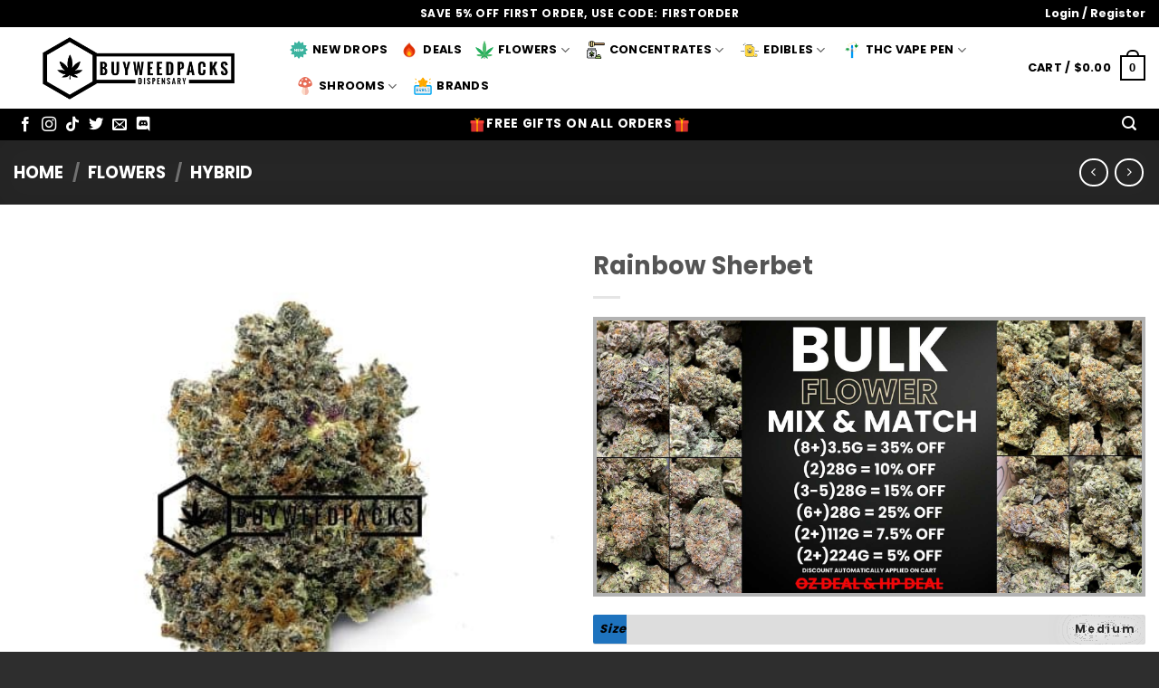

--- FILE ---
content_type: text/html; charset=UTF-8
request_url: https://buyweedpacks.co/product/rainbow-sherbet/
body_size: 56288
content:
<!DOCTYPE html>
<html lang="en-CA" class="loading-site no-js">
<head><meta charset="UTF-8" /><script>if(navigator.userAgent.match(/MSIE|Internet Explorer/i)||navigator.userAgent.match(/Trident\/7\..*?rv:11/i)){var href=document.location.href;if(!href.match(/[?&]nowprocket/)){if(href.indexOf("?")==-1){if(href.indexOf("#")==-1){document.location.href=href+"?nowprocket=1"}else{document.location.href=href.replace("#","?nowprocket=1#")}}else{if(href.indexOf("#")==-1){document.location.href=href+"&nowprocket=1"}else{document.location.href=href.replace("#","&nowprocket=1#")}}}}</script><script>(()=>{class RocketLazyLoadScripts{constructor(){this.v="2.0.4",this.userEvents=["keydown","keyup","mousedown","mouseup","mousemove","mouseover","mouseout","touchmove","touchstart","touchend","touchcancel","wheel","click","dblclick","input"],this.attributeEvents=["onblur","onclick","oncontextmenu","ondblclick","onfocus","onmousedown","onmouseenter","onmouseleave","onmousemove","onmouseout","onmouseover","onmouseup","onmousewheel","onscroll","onsubmit"]}async t(){this.i(),this.o(),/iP(ad|hone)/.test(navigator.userAgent)&&this.h(),this.u(),this.l(this),this.m(),this.k(this),this.p(this),this._(),await Promise.all([this.R(),this.L()]),this.lastBreath=Date.now(),this.S(this),this.P(),this.D(),this.O(),this.M(),await this.C(this.delayedScripts.normal),await this.C(this.delayedScripts.defer),await this.C(this.delayedScripts.async),await this.T(),await this.F(),await this.j(),await this.A(),window.dispatchEvent(new Event("rocket-allScriptsLoaded")),this.everythingLoaded=!0,this.lastTouchEnd&&await new Promise(t=>setTimeout(t,500-Date.now()+this.lastTouchEnd)),this.I(),this.H(),this.U(),this.W()}i(){this.CSPIssue=sessionStorage.getItem("rocketCSPIssue"),document.addEventListener("securitypolicyviolation",t=>{this.CSPIssue||"script-src-elem"!==t.violatedDirective||"data"!==t.blockedURI||(this.CSPIssue=!0,sessionStorage.setItem("rocketCSPIssue",!0))},{isRocket:!0})}o(){window.addEventListener("pageshow",t=>{this.persisted=t.persisted,this.realWindowLoadedFired=!0},{isRocket:!0}),window.addEventListener("pagehide",()=>{this.onFirstUserAction=null},{isRocket:!0})}h(){let t;function e(e){t=e}window.addEventListener("touchstart",e,{isRocket:!0}),window.addEventListener("touchend",function i(o){o.changedTouches[0]&&t.changedTouches[0]&&Math.abs(o.changedTouches[0].pageX-t.changedTouches[0].pageX)<10&&Math.abs(o.changedTouches[0].pageY-t.changedTouches[0].pageY)<10&&o.timeStamp-t.timeStamp<200&&(window.removeEventListener("touchstart",e,{isRocket:!0}),window.removeEventListener("touchend",i,{isRocket:!0}),"INPUT"===o.target.tagName&&"text"===o.target.type||(o.target.dispatchEvent(new TouchEvent("touchend",{target:o.target,bubbles:!0})),o.target.dispatchEvent(new MouseEvent("mouseover",{target:o.target,bubbles:!0})),o.target.dispatchEvent(new PointerEvent("click",{target:o.target,bubbles:!0,cancelable:!0,detail:1,clientX:o.changedTouches[0].clientX,clientY:o.changedTouches[0].clientY})),event.preventDefault()))},{isRocket:!0})}q(t){this.userActionTriggered||("mousemove"!==t.type||this.firstMousemoveIgnored?"keyup"===t.type||"mouseover"===t.type||"mouseout"===t.type||(this.userActionTriggered=!0,this.onFirstUserAction&&this.onFirstUserAction()):this.firstMousemoveIgnored=!0),"click"===t.type&&t.preventDefault(),t.stopPropagation(),t.stopImmediatePropagation(),"touchstart"===this.lastEvent&&"touchend"===t.type&&(this.lastTouchEnd=Date.now()),"click"===t.type&&(this.lastTouchEnd=0),this.lastEvent=t.type,t.composedPath&&t.composedPath()[0].getRootNode()instanceof ShadowRoot&&(t.rocketTarget=t.composedPath()[0]),this.savedUserEvents.push(t)}u(){this.savedUserEvents=[],this.userEventHandler=this.q.bind(this),this.userEvents.forEach(t=>window.addEventListener(t,this.userEventHandler,{passive:!1,isRocket:!0})),document.addEventListener("visibilitychange",this.userEventHandler,{isRocket:!0})}U(){this.userEvents.forEach(t=>window.removeEventListener(t,this.userEventHandler,{passive:!1,isRocket:!0})),document.removeEventListener("visibilitychange",this.userEventHandler,{isRocket:!0}),this.savedUserEvents.forEach(t=>{(t.rocketTarget||t.target).dispatchEvent(new window[t.constructor.name](t.type,t))})}m(){const t="return false",e=Array.from(this.attributeEvents,t=>"data-rocket-"+t),i="["+this.attributeEvents.join("],[")+"]",o="[data-rocket-"+this.attributeEvents.join("],[data-rocket-")+"]",s=(e,i,o)=>{o&&o!==t&&(e.setAttribute("data-rocket-"+i,o),e["rocket"+i]=new Function("event",o),e.setAttribute(i,t))};new MutationObserver(t=>{for(const n of t)"attributes"===n.type&&(n.attributeName.startsWith("data-rocket-")||this.everythingLoaded?n.attributeName.startsWith("data-rocket-")&&this.everythingLoaded&&this.N(n.target,n.attributeName.substring(12)):s(n.target,n.attributeName,n.target.getAttribute(n.attributeName))),"childList"===n.type&&n.addedNodes.forEach(t=>{if(t.nodeType===Node.ELEMENT_NODE)if(this.everythingLoaded)for(const i of[t,...t.querySelectorAll(o)])for(const t of i.getAttributeNames())e.includes(t)&&this.N(i,t.substring(12));else for(const e of[t,...t.querySelectorAll(i)])for(const t of e.getAttributeNames())this.attributeEvents.includes(t)&&s(e,t,e.getAttribute(t))})}).observe(document,{subtree:!0,childList:!0,attributeFilter:[...this.attributeEvents,...e]})}I(){this.attributeEvents.forEach(t=>{document.querySelectorAll("[data-rocket-"+t+"]").forEach(e=>{this.N(e,t)})})}N(t,e){const i=t.getAttribute("data-rocket-"+e);i&&(t.setAttribute(e,i),t.removeAttribute("data-rocket-"+e))}k(t){Object.defineProperty(HTMLElement.prototype,"onclick",{get(){return this.rocketonclick||null},set(e){this.rocketonclick=e,this.setAttribute(t.everythingLoaded?"onclick":"data-rocket-onclick","this.rocketonclick(event)")}})}S(t){function e(e,i){let o=e[i];e[i]=null,Object.defineProperty(e,i,{get:()=>o,set(s){t.everythingLoaded?o=s:e["rocket"+i]=o=s}})}e(document,"onreadystatechange"),e(window,"onload"),e(window,"onpageshow");try{Object.defineProperty(document,"readyState",{get:()=>t.rocketReadyState,set(e){t.rocketReadyState=e},configurable:!0}),document.readyState="loading"}catch(t){console.log("WPRocket DJE readyState conflict, bypassing")}}l(t){this.originalAddEventListener=EventTarget.prototype.addEventListener,this.originalRemoveEventListener=EventTarget.prototype.removeEventListener,this.savedEventListeners=[],EventTarget.prototype.addEventListener=function(e,i,o){o&&o.isRocket||!t.B(e,this)&&!t.userEvents.includes(e)||t.B(e,this)&&!t.userActionTriggered||e.startsWith("rocket-")||t.everythingLoaded?t.originalAddEventListener.call(this,e,i,o):(t.savedEventListeners.push({target:this,remove:!1,type:e,func:i,options:o}),"mouseenter"!==e&&"mouseleave"!==e||t.originalAddEventListener.call(this,e,t.savedUserEvents.push,o))},EventTarget.prototype.removeEventListener=function(e,i,o){o&&o.isRocket||!t.B(e,this)&&!t.userEvents.includes(e)||t.B(e,this)&&!t.userActionTriggered||e.startsWith("rocket-")||t.everythingLoaded?t.originalRemoveEventListener.call(this,e,i,o):t.savedEventListeners.push({target:this,remove:!0,type:e,func:i,options:o})}}J(t,e){this.savedEventListeners=this.savedEventListeners.filter(i=>{let o=i.type,s=i.target||window;return e!==o||t!==s||(this.B(o,s)&&(i.type="rocket-"+o),this.$(i),!1)})}H(){EventTarget.prototype.addEventListener=this.originalAddEventListener,EventTarget.prototype.removeEventListener=this.originalRemoveEventListener,this.savedEventListeners.forEach(t=>this.$(t))}$(t){t.remove?this.originalRemoveEventListener.call(t.target,t.type,t.func,t.options):this.originalAddEventListener.call(t.target,t.type,t.func,t.options)}p(t){let e;function i(e){return t.everythingLoaded?e:e.split(" ").map(t=>"load"===t||t.startsWith("load.")?"rocket-jquery-load":t).join(" ")}function o(o){function s(e){const s=o.fn[e];o.fn[e]=o.fn.init.prototype[e]=function(){return this[0]===window&&t.userActionTriggered&&("string"==typeof arguments[0]||arguments[0]instanceof String?arguments[0]=i(arguments[0]):"object"==typeof arguments[0]&&Object.keys(arguments[0]).forEach(t=>{const e=arguments[0][t];delete arguments[0][t],arguments[0][i(t)]=e})),s.apply(this,arguments),this}}if(o&&o.fn&&!t.allJQueries.includes(o)){const e={DOMContentLoaded:[],"rocket-DOMContentLoaded":[]};for(const t in e)document.addEventListener(t,()=>{e[t].forEach(t=>t())},{isRocket:!0});o.fn.ready=o.fn.init.prototype.ready=function(i){function s(){parseInt(o.fn.jquery)>2?setTimeout(()=>i.bind(document)(o)):i.bind(document)(o)}return"function"==typeof i&&(t.realDomReadyFired?!t.userActionTriggered||t.fauxDomReadyFired?s():e["rocket-DOMContentLoaded"].push(s):e.DOMContentLoaded.push(s)),o([])},s("on"),s("one"),s("off"),t.allJQueries.push(o)}e=o}t.allJQueries=[],o(window.jQuery),Object.defineProperty(window,"jQuery",{get:()=>e,set(t){o(t)}})}P(){const t=new Map;document.write=document.writeln=function(e){const i=document.currentScript,o=document.createRange(),s=i.parentElement;let n=t.get(i);void 0===n&&(n=i.nextSibling,t.set(i,n));const c=document.createDocumentFragment();o.setStart(c,0),c.appendChild(o.createContextualFragment(e)),s.insertBefore(c,n)}}async R(){return new Promise(t=>{this.userActionTriggered?t():this.onFirstUserAction=t})}async L(){return new Promise(t=>{document.addEventListener("DOMContentLoaded",()=>{this.realDomReadyFired=!0,t()},{isRocket:!0})})}async j(){return this.realWindowLoadedFired?Promise.resolve():new Promise(t=>{window.addEventListener("load",t,{isRocket:!0})})}M(){this.pendingScripts=[];this.scriptsMutationObserver=new MutationObserver(t=>{for(const e of t)e.addedNodes.forEach(t=>{"SCRIPT"!==t.tagName||t.noModule||t.isWPRocket||this.pendingScripts.push({script:t,promise:new Promise(e=>{const i=()=>{const i=this.pendingScripts.findIndex(e=>e.script===t);i>=0&&this.pendingScripts.splice(i,1),e()};t.addEventListener("load",i,{isRocket:!0}),t.addEventListener("error",i,{isRocket:!0}),setTimeout(i,1e3)})})})}),this.scriptsMutationObserver.observe(document,{childList:!0,subtree:!0})}async F(){await this.X(),this.pendingScripts.length?(await this.pendingScripts[0].promise,await this.F()):this.scriptsMutationObserver.disconnect()}D(){this.delayedScripts={normal:[],async:[],defer:[]},document.querySelectorAll("script[type$=rocketlazyloadscript]").forEach(t=>{t.hasAttribute("data-rocket-src")?t.hasAttribute("async")&&!1!==t.async?this.delayedScripts.async.push(t):t.hasAttribute("defer")&&!1!==t.defer||"module"===t.getAttribute("data-rocket-type")?this.delayedScripts.defer.push(t):this.delayedScripts.normal.push(t):this.delayedScripts.normal.push(t)})}async _(){await this.L();let t=[];document.querySelectorAll("script[type$=rocketlazyloadscript][data-rocket-src]").forEach(e=>{let i=e.getAttribute("data-rocket-src");if(i&&!i.startsWith("data:")){i.startsWith("//")&&(i=location.protocol+i);try{const o=new URL(i).origin;o!==location.origin&&t.push({src:o,crossOrigin:e.crossOrigin||"module"===e.getAttribute("data-rocket-type")})}catch(t){}}}),t=[...new Map(t.map(t=>[JSON.stringify(t),t])).values()],this.Y(t,"preconnect")}async G(t){if(await this.K(),!0!==t.noModule||!("noModule"in HTMLScriptElement.prototype))return new Promise(e=>{let i;function o(){(i||t).setAttribute("data-rocket-status","executed"),e()}try{if(navigator.userAgent.includes("Firefox/")||""===navigator.vendor||this.CSPIssue)i=document.createElement("script"),[...t.attributes].forEach(t=>{let e=t.nodeName;"type"!==e&&("data-rocket-type"===e&&(e="type"),"data-rocket-src"===e&&(e="src"),i.setAttribute(e,t.nodeValue))}),t.text&&(i.text=t.text),t.nonce&&(i.nonce=t.nonce),i.hasAttribute("src")?(i.addEventListener("load",o,{isRocket:!0}),i.addEventListener("error",()=>{i.setAttribute("data-rocket-status","failed-network"),e()},{isRocket:!0}),setTimeout(()=>{i.isConnected||e()},1)):(i.text=t.text,o()),i.isWPRocket=!0,t.parentNode.replaceChild(i,t);else{const i=t.getAttribute("data-rocket-type"),s=t.getAttribute("data-rocket-src");i?(t.type=i,t.removeAttribute("data-rocket-type")):t.removeAttribute("type"),t.addEventListener("load",o,{isRocket:!0}),t.addEventListener("error",i=>{this.CSPIssue&&i.target.src.startsWith("data:")?(console.log("WPRocket: CSP fallback activated"),t.removeAttribute("src"),this.G(t).then(e)):(t.setAttribute("data-rocket-status","failed-network"),e())},{isRocket:!0}),s?(t.fetchPriority="high",t.removeAttribute("data-rocket-src"),t.src=s):t.src="data:text/javascript;base64,"+window.btoa(unescape(encodeURIComponent(t.text)))}}catch(i){t.setAttribute("data-rocket-status","failed-transform"),e()}});t.setAttribute("data-rocket-status","skipped")}async C(t){const e=t.shift();return e?(e.isConnected&&await this.G(e),this.C(t)):Promise.resolve()}O(){this.Y([...this.delayedScripts.normal,...this.delayedScripts.defer,...this.delayedScripts.async],"preload")}Y(t,e){this.trash=this.trash||[];let i=!0;var o=document.createDocumentFragment();t.forEach(t=>{const s=t.getAttribute&&t.getAttribute("data-rocket-src")||t.src;if(s&&!s.startsWith("data:")){const n=document.createElement("link");n.href=s,n.rel=e,"preconnect"!==e&&(n.as="script",n.fetchPriority=i?"high":"low"),t.getAttribute&&"module"===t.getAttribute("data-rocket-type")&&(n.crossOrigin=!0),t.crossOrigin&&(n.crossOrigin=t.crossOrigin),t.integrity&&(n.integrity=t.integrity),t.nonce&&(n.nonce=t.nonce),o.appendChild(n),this.trash.push(n),i=!1}}),document.head.appendChild(o)}W(){this.trash.forEach(t=>t.remove())}async T(){try{document.readyState="interactive"}catch(t){}this.fauxDomReadyFired=!0;try{await this.K(),this.J(document,"readystatechange"),document.dispatchEvent(new Event("rocket-readystatechange")),await this.K(),document.rocketonreadystatechange&&document.rocketonreadystatechange(),await this.K(),this.J(document,"DOMContentLoaded"),document.dispatchEvent(new Event("rocket-DOMContentLoaded")),await this.K(),this.J(window,"DOMContentLoaded"),window.dispatchEvent(new Event("rocket-DOMContentLoaded"))}catch(t){console.error(t)}}async A(){try{document.readyState="complete"}catch(t){}try{await this.K(),this.J(document,"readystatechange"),document.dispatchEvent(new Event("rocket-readystatechange")),await this.K(),document.rocketonreadystatechange&&document.rocketonreadystatechange(),await this.K(),this.J(window,"load"),window.dispatchEvent(new Event("rocket-load")),await this.K(),window.rocketonload&&window.rocketonload(),await this.K(),this.allJQueries.forEach(t=>t(window).trigger("rocket-jquery-load")),await this.K(),this.J(window,"pageshow");const t=new Event("rocket-pageshow");t.persisted=this.persisted,window.dispatchEvent(t),await this.K(),window.rocketonpageshow&&window.rocketonpageshow({persisted:this.persisted})}catch(t){console.error(t)}}async K(){Date.now()-this.lastBreath>45&&(await this.X(),this.lastBreath=Date.now())}async X(){return document.hidden?new Promise(t=>setTimeout(t)):new Promise(t=>requestAnimationFrame(t))}B(t,e){return e===document&&"readystatechange"===t||(e===document&&"DOMContentLoaded"===t||(e===window&&"DOMContentLoaded"===t||(e===window&&"load"===t||e===window&&"pageshow"===t)))}static run(){(new RocketLazyLoadScripts).t()}}RocketLazyLoadScripts.run()})();</script>
	
	<link rel="profile" href="https://gmpg.org/xfn/11" />
	<link rel="pingback" href="https://buyweedpacks.co/xmlrpc.php" />
	
    <!-- TrustBox script -->
    <script type="rocketlazyloadscript" data-minify="1" data-rocket-type="text/javascript" data-rocket-src="https://buyweedpacks.co/wp-content/cache/min/1/bootstrap/v5/tp.widget.bootstrap.min.js?ver=1768078488" async></script>
    <!-- End TrustBox script -->
	<!--Start of Tawk.to Script-->
<script type="rocketlazyloadscript" data-rocket-type="text/javascript">
var Tawk_API=Tawk_API||{}, Tawk_LoadStart=new Date();
(function(){
var s1=document.createElement("script"),s0=document.getElementsByTagName("script")[0];
s1.async=true;
s1.src='https://embed.tawk.to/633b643154f06e12d89842f8/1gefvup52';
s1.charset='UTF-8';
s1.setAttribute('crossorigin','*');
s0.parentNode.insertBefore(s1,s0);
})();
</script>
<!--End of Tawk.to Script-->

					<script type="rocketlazyloadscript">document.documentElement.className = document.documentElement.className + ' yes-js js_active js'</script>
			<script type="rocketlazyloadscript">(function(html){html.className = html.className.replace(/\bno-js\b/,'js')})(document.documentElement);</script>
<meta name='robots' content='index, follow, max-image-preview:large, max-snippet:-1, max-video-preview:-1' />
	<style>img:is([sizes="auto" i], [sizes^="auto," i]) { contain-intrinsic-size: 3000px 1500px }</style>
	<meta name="viewport" content="width=device-width, initial-scale=1" />
	<!-- This site is optimized with the Yoast SEO plugin v26.7 - https://yoast.com/wordpress/plugins/seo/ -->
	<title>Rainbow Sherbet - Online Dispensary Canada | Buyweedpacks</title>
	<meta name="description" content="Why is it spelled “sherbet” but pronounced “sherbert”? That&#039;s for you to ponder as you partake in the hazy, relaxing high of Rainbow Sherbet." />
	<link rel="canonical" href="https://buyweedpacks.co/product/rainbow-sherbet/" />
	<meta property="og:locale" content="en_US" />
	<meta property="og:type" content="article" />
	<meta property="og:title" content="Rainbow Sherbet - Online Dispensary Canada | Buyweedpacks" />
	<meta property="og:description" content="Why is it spelled “sherbet” but pronounced “sherbert”? That&#039;s for you to ponder as you partake in the hazy, relaxing high of Rainbow Sherbet." />
	<meta property="og:url" content="https://buyweedpacks.co/product/rainbow-sherbet/" />
	<meta property="og:site_name" content="Online Dispensary Canada | Buyweedpacks" />
	<meta property="article:modified_time" content="2025-07-04T15:06:28+00:00" />
	<meta property="og:image" content="https://buyweedpacks.co/wp-content/uploads/2025/05/Rainbow-Sherbet-3.jpg" />
	<meta property="og:image:width" content="1200" />
	<meta property="og:image:height" content="1200" />
	<meta property="og:image:type" content="image/jpeg" />
	<meta name="twitter:card" content="summary_large_image" />
	<meta name="twitter:label1" content="Est. reading time" />
	<meta name="twitter:data1" content="1 minute" />
	<script type="application/ld+json" class="yoast-schema-graph">{"@context":"https://schema.org","@graph":[{"@type":"WebPage","@id":"https://buyweedpacks.co/product/rainbow-sherbet/","url":"https://buyweedpacks.co/product/rainbow-sherbet/","name":"Rainbow Sherbet - Online Dispensary Canada | Buyweedpacks","isPartOf":{"@id":"https://buyweedpacks.co/#website"},"primaryImageOfPage":{"@id":"https://buyweedpacks.co/product/rainbow-sherbet/#primaryimage"},"image":{"@id":"https://buyweedpacks.co/product/rainbow-sherbet/#primaryimage"},"thumbnailUrl":"https://buyweedpacks.co/wp-content/uploads/2025/05/Rainbow-Sherbet-3.jpg","datePublished":"2025-05-15T18:41:00+00:00","dateModified":"2025-07-04T15:06:28+00:00","description":"Why is it spelled “sherbet” but pronounced “sherbert”? That's for you to ponder as you partake in the hazy, relaxing high of Rainbow Sherbet.","breadcrumb":{"@id":"https://buyweedpacks.co/product/rainbow-sherbet/#breadcrumb"},"inLanguage":"en-CA","potentialAction":[{"@type":"ReadAction","target":["https://buyweedpacks.co/product/rainbow-sherbet/"]}]},{"@type":"ImageObject","inLanguage":"en-CA","@id":"https://buyweedpacks.co/product/rainbow-sherbet/#primaryimage","url":"https://buyweedpacks.co/wp-content/uploads/2025/05/Rainbow-Sherbet-3.jpg","contentUrl":"https://buyweedpacks.co/wp-content/uploads/2025/05/Rainbow-Sherbet-3.jpg","width":1200,"height":1200,"caption":"Rainbow Sherbet | Buy Online Weeds | Buyweedpacks"},{"@type":"BreadcrumbList","@id":"https://buyweedpacks.co/product/rainbow-sherbet/#breadcrumb","itemListElement":[{"@type":"ListItem","position":1,"name":"Home","item":"https://buyweedpacks.co/"},{"@type":"ListItem","position":2,"name":"Buy Weed Online","item":"https://buyweedpacks.co/buy-weed-online/"},{"@type":"ListItem","position":3,"name":"Rainbow Sherbet"}]},{"@type":"WebSite","@id":"https://buyweedpacks.co/#website","url":"https://buyweedpacks.co/","name":"Online Dispensary Canada | Buyweedpacks","description":"Canada&#039;s Number 1 Source for Bulk Weed","potentialAction":[{"@type":"SearchAction","target":{"@type":"EntryPoint","urlTemplate":"https://buyweedpacks.co/?s={search_term_string}"},"query-input":{"@type":"PropertyValueSpecification","valueRequired":true,"valueName":"search_term_string"}}],"inLanguage":"en-CA"}]}</script>
	<!-- / Yoast SEO plugin. -->


<link rel='dns-prefetch' href='//www.googletagmanager.com' />
<link rel='dns-prefetch' href='//www.google.com' />

<link rel='prefetch' href='https://buyweedpacks.co/wp-content/themes/flatsome/assets/js/flatsome.js?ver=22889b626eb7ec03b5a4' />
<link rel='prefetch' href='https://buyweedpacks.co/wp-content/themes/flatsome/assets/js/chunk.slider.js?ver=3.20.1' />
<link rel='prefetch' href='https://buyweedpacks.co/wp-content/themes/flatsome/assets/js/chunk.popups.js?ver=3.20.1' />
<link rel='prefetch' href='https://buyweedpacks.co/wp-content/themes/flatsome/assets/js/chunk.tooltips.js?ver=3.20.1' />
<link rel='prefetch' href='https://buyweedpacks.co/wp-content/themes/flatsome/assets/js/woocommerce.js?ver=1c9be63d628ff7c3ff4c' />
<link rel="alternate" type="application/rss+xml" title="Online Dispensary Canada | Buyweedpacks &raquo; Feed" href="https://buyweedpacks.co/feed/" />
<link rel="alternate" type="application/rss+xml" title="Online Dispensary Canada | Buyweedpacks &raquo; Comments Feed" href="https://buyweedpacks.co/comments/feed/" />
<link rel="alternate" type="application/rss+xml" title="Online Dispensary Canada | Buyweedpacks &raquo; Rainbow Sherbet Comments Feed" href="https://buyweedpacks.co/product/rainbow-sherbet/feed/" />
<link data-minify="1" rel='stylesheet' id='woosb-blocks-css' href='https://buyweedpacks.co/wp-content/cache/min/1/wp-content/plugins/woo-product-bundle/assets/css/blocks.css?ver=1768078487' type='text/css' media='all' />
<link data-minify="1" rel='stylesheet' id='partial-payment-blocks-integration-css' href='https://buyweedpacks.co/wp-content/cache/min/1/wp-content/plugins/woo-wallet/build/partial-payment/style-index.css?ver=1768078487' type='text/css' media='all' />
<style id='wp-emoji-styles-inline-css' type='text/css'>

	img.wp-smiley, img.emoji {
		display: inline !important;
		border: none !important;
		box-shadow: none !important;
		height: 1em !important;
		width: 1em !important;
		margin: 0 0.07em !important;
		vertical-align: -0.1em !important;
		background: none !important;
		padding: 0 !important;
	}
</style>
<style id='wp-block-library-inline-css' type='text/css'>
:root{--wp-admin-theme-color:#007cba;--wp-admin-theme-color--rgb:0,124,186;--wp-admin-theme-color-darker-10:#006ba1;--wp-admin-theme-color-darker-10--rgb:0,107,161;--wp-admin-theme-color-darker-20:#005a87;--wp-admin-theme-color-darker-20--rgb:0,90,135;--wp-admin-border-width-focus:2px;--wp-block-synced-color:#7a00df;--wp-block-synced-color--rgb:122,0,223;--wp-bound-block-color:var(--wp-block-synced-color)}@media (min-resolution:192dpi){:root{--wp-admin-border-width-focus:1.5px}}.wp-element-button{cursor:pointer}:root{--wp--preset--font-size--normal:16px;--wp--preset--font-size--huge:42px}:root .has-very-light-gray-background-color{background-color:#eee}:root .has-very-dark-gray-background-color{background-color:#313131}:root .has-very-light-gray-color{color:#eee}:root .has-very-dark-gray-color{color:#313131}:root .has-vivid-green-cyan-to-vivid-cyan-blue-gradient-background{background:linear-gradient(135deg,#00d084,#0693e3)}:root .has-purple-crush-gradient-background{background:linear-gradient(135deg,#34e2e4,#4721fb 50%,#ab1dfe)}:root .has-hazy-dawn-gradient-background{background:linear-gradient(135deg,#faaca8,#dad0ec)}:root .has-subdued-olive-gradient-background{background:linear-gradient(135deg,#fafae1,#67a671)}:root .has-atomic-cream-gradient-background{background:linear-gradient(135deg,#fdd79a,#004a59)}:root .has-nightshade-gradient-background{background:linear-gradient(135deg,#330968,#31cdcf)}:root .has-midnight-gradient-background{background:linear-gradient(135deg,#020381,#2874fc)}.has-regular-font-size{font-size:1em}.has-larger-font-size{font-size:2.625em}.has-normal-font-size{font-size:var(--wp--preset--font-size--normal)}.has-huge-font-size{font-size:var(--wp--preset--font-size--huge)}.has-text-align-center{text-align:center}.has-text-align-left{text-align:left}.has-text-align-right{text-align:right}#end-resizable-editor-section{display:none}.aligncenter{clear:both}.items-justified-left{justify-content:flex-start}.items-justified-center{justify-content:center}.items-justified-right{justify-content:flex-end}.items-justified-space-between{justify-content:space-between}.screen-reader-text{border:0;clip-path:inset(50%);height:1px;margin:-1px;overflow:hidden;padding:0;position:absolute;width:1px;word-wrap:normal!important}.screen-reader-text:focus{background-color:#ddd;clip-path:none;color:#444;display:block;font-size:1em;height:auto;left:5px;line-height:normal;padding:15px 23px 14px;text-decoration:none;top:5px;width:auto;z-index:100000}html :where(.has-border-color){border-style:solid}html :where([style*=border-top-color]){border-top-style:solid}html :where([style*=border-right-color]){border-right-style:solid}html :where([style*=border-bottom-color]){border-bottom-style:solid}html :where([style*=border-left-color]){border-left-style:solid}html :where([style*=border-width]){border-style:solid}html :where([style*=border-top-width]){border-top-style:solid}html :where([style*=border-right-width]){border-right-style:solid}html :where([style*=border-bottom-width]){border-bottom-style:solid}html :where([style*=border-left-width]){border-left-style:solid}html :where(img[class*=wp-image-]){height:auto;max-width:100%}:where(figure){margin:0 0 1em}html :where(.is-position-sticky){--wp-admin--admin-bar--position-offset:var(--wp-admin--admin-bar--height,0px)}@media screen and (max-width:600px){html :where(.is-position-sticky){--wp-admin--admin-bar--position-offset:0px}}
</style>
<link data-minify="1" rel='stylesheet' id='cr-frontend-css-css' href='https://buyweedpacks.co/wp-content/cache/min/1/wp-content/plugins/customer-reviews-woocommerce/css/frontend.css?ver=1768078487' type='text/css' media='all' />
<link data-minify="1" rel='stylesheet' id='lightcase-css' href='https://buyweedpacks.co/wp-content/cache/min/1/wp-content/plugins/free-gifts-for-woocommerce/assets/css/lightcase.min.css?ver=1768078487' type='text/css' media='all' />
<link data-minify="1" rel='stylesheet' id='fgf-frontend-css-css' href='https://buyweedpacks.co/wp-content/cache/min/1/wp-content/plugins/free-gifts-for-woocommerce/assets/css/frontend.css?ver=1768078487' type='text/css' media='all' />
<link data-minify="1" rel='stylesheet' id='skillbar-css-css' href='https://buyweedpacks.co/wp-content/cache/min/1/wp-content/plugins/skillbars/assets/css/skillbar-css.css?ver=1768078487' type='text/css' media='all' />
<link rel='stylesheet' id='photoswipe-css' href='https://buyweedpacks.co/wp-content/plugins/woocommerce/assets/css/photoswipe/photoswipe.min.css?ver=10.4.3' type='text/css' media='all' />
<link rel='stylesheet' id='photoswipe-default-skin-css' href='https://buyweedpacks.co/wp-content/plugins/woocommerce/assets/css/photoswipe/default-skin/default-skin.min.css?ver=10.4.3' type='text/css' media='all' />
<style id='woocommerce-inline-inline-css' type='text/css'>
.woocommerce form .form-row .required { visibility: visible; }
</style>
<link data-minify="1" rel='stylesheet' id='wt-smart-coupon-for-woo-css' href='https://buyweedpacks.co/wp-content/cache/min/1/wp-content/plugins/wt-smart-coupons-for-woocommerce/public/css/wt-smart-coupon-public.css?ver=1768078487' type='text/css' media='all' />
<link rel='stylesheet' id='affwp-forms-css' href='https://buyweedpacks.co/wp-content/plugins/affiliate-wp/assets/css/forms.min.css?ver=2.28.2' type='text/css' media='all' />
<link data-minify="1" rel='stylesheet' id='dashicons-css' href='https://buyweedpacks.co/wp-content/cache/min/1/wp-includes/css/dashicons.min.css?ver=1768078487' type='text/css' media='all' />
<style id='dashicons-inline-css' type='text/css'>
[data-font="Dashicons"]:before {font-family: 'Dashicons' !important;content: attr(data-icon) !important;speak: none !important;font-weight: normal !important;font-variant: normal !important;text-transform: none !important;line-height: 1 !important;font-style: normal !important;-webkit-font-smoothing: antialiased !important;-moz-osx-font-smoothing: grayscale !important;}
</style>
<link rel='stylesheet' id='woo-variation-swatches-css' href='https://buyweedpacks.co/wp-content/plugins/woo-variation-swatches/assets/css/frontend.min.css?ver=1762866787' type='text/css' media='all' />
<style id='woo-variation-swatches-inline-css' type='text/css'>
:root {
--wvs-tick:url("data:image/svg+xml;utf8,%3Csvg filter='drop-shadow(0px 0px 2px rgb(0 0 0 / .8))' xmlns='http://www.w3.org/2000/svg'  viewBox='0 0 30 30'%3E%3Cpath fill='none' stroke='%2381d742' stroke-linecap='round' stroke-linejoin='round' stroke-width='4' d='M4 16L11 23 27 7'/%3E%3C/svg%3E");

--wvs-cross:url("data:image/svg+xml;utf8,%3Csvg filter='drop-shadow(0px 0px 5px rgb(255 255 255 / .6))' xmlns='http://www.w3.org/2000/svg' width='72px' height='72px' viewBox='0 0 24 24'%3E%3Cpath fill='none' stroke='%23ff0000' stroke-linecap='round' stroke-width='0.6' d='M5 5L19 19M19 5L5 19'/%3E%3C/svg%3E");
--wvs-single-product-item-width:10px;
--wvs-single-product-item-height:30px;
--wvs-single-product-item-font-size:10px}
</style>
<link data-minify="1" rel='stylesheet' id='flipper-css' href='https://buyweedpacks.co/wp-content/cache/min/1/wp-content/plugins/wpc-countdown-timer/assets/libs/flipper/style.css?ver=1768078487' type='text/css' media='all' />
<link data-minify="1" rel='stylesheet' id='wooct-frontend-css' href='https://buyweedpacks.co/wp-content/cache/min/1/wp-content/plugins/wpc-countdown-timer/assets/css/frontend.css?ver=1768078487' type='text/css' media='all' />
<link data-minify="1" rel='stylesheet' id='woosb-frontend-css' href='https://buyweedpacks.co/wp-content/cache/min/1/wp-content/plugins/woo-product-bundle/assets/css/frontend.css?ver=1768078487' type='text/css' media='all' />
<link data-minify="1" rel='stylesheet' id='flatsome-woocommerce-wishlist-css' href='https://buyweedpacks.co/wp-content/cache/min/1/wp-content/themes/flatsome/inc/integrations/wc-yith-wishlist/wishlist.css?ver=1768078487' type='text/css' media='all' />
<link data-minify="1" rel='stylesheet' id='wwp_single_product_page_css-css' href='https://buyweedpacks.co/wp-content/cache/min/1/wp-content/plugins/woocommerce-wholesale-prices/css/frontend/product/wwp-single-product-page.css?ver=1768078505' type='text/css' media='all' />
<link data-minify="1" rel='stylesheet' id='slick-css' href='https://buyweedpacks.co/wp-content/cache/min/1/wp-content/plugins/wpc-grouped-product-premium/assets/slick/slick.css?ver=1768078487' type='text/css' media='all' />
<link data-minify="1" rel='stylesheet' id='woosg-frontend-css' href='https://buyweedpacks.co/wp-content/cache/min/1/wp-content/plugins/wpc-grouped-product-premium/assets/css/frontend.css?ver=1768078487' type='text/css' media='all' />
<link data-minify="1" rel='stylesheet' id='flatsome-main-css' href='https://buyweedpacks.co/wp-content/cache/min/1/wp-content/themes/flatsome/assets/css/flatsome.css?ver=1768078487' type='text/css' media='all' />
<style id='flatsome-main-inline-css' type='text/css'>
@font-face {
				font-family: "fl-icons";
				font-display: block;
				src: url(https://buyweedpacks.co/wp-content/themes/flatsome/assets/css/icons/fl-icons.eot?v=3.20.1);
				src:
					url(https://buyweedpacks.co/wp-content/themes/flatsome/assets/css/icons/fl-icons.eot#iefix?v=3.20.1) format("embedded-opentype"),
					url(https://buyweedpacks.co/wp-content/themes/flatsome/assets/css/icons/fl-icons.woff2?v=3.20.1) format("woff2"),
					url(https://buyweedpacks.co/wp-content/themes/flatsome/assets/css/icons/fl-icons.ttf?v=3.20.1) format("truetype"),
					url(https://buyweedpacks.co/wp-content/themes/flatsome/assets/css/icons/fl-icons.woff?v=3.20.1) format("woff"),
					url(https://buyweedpacks.co/wp-content/themes/flatsome/assets/css/icons/fl-icons.svg?v=3.20.1#fl-icons) format("svg");
			}
</style>
<link data-minify="1" rel='stylesheet' id='flatsome-shop-css' href='https://buyweedpacks.co/wp-content/cache/min/1/wp-content/themes/flatsome/assets/css/flatsome-shop.css?ver=1768078487' type='text/css' media='all' />
<link rel='stylesheet' id='flatsome-style-css' href='https://buyweedpacks.co/wp-content/themes/flatsome-child/style.css?ver=3.0' type='text/css' media='all' />
<link data-minify="1" rel='stylesheet' id='surbma-yes-no-popup-styles-css' href='https://buyweedpacks.co/wp-content/cache/min/1/wp-content/plugins/surbma-yes-no-popup/assets/css/styles-default.css?ver=1768078487' type='text/css' media='all' />
<link data-minify="1" rel='stylesheet' id='woocommerce-free-shipping-bar-css' href='https://buyweedpacks.co/wp-content/cache/min/1/wp-content/plugins/woocommerce-free-shipping-bar/assets/css/woocommerce-free-shipping-bar-frontend-style.css?ver=1768078487' type='text/css' media='all' />
<style id='woocommerce-free-shipping-bar-inline-css' type='text/css'>

				#wfspb-top-bar .wfspb-lining-layer{
					background-color: rgb(32, 150, 39) !important;
				}
				#wfspb-progress.wfsb-style-3{
					background-color: rgb(32, 150, 39) !important;
				}
				#wfspb-top-bar{
					color: #000000 !important;
				} 
				#wfspb-top-bar{
					text-align: center !important;
				}
				#wfspb-top-bar #wfspb-main-content{
					padding: 0 24px;
					font-size: 12px !important;
					text-align: center !important;
					color: #000000 !important;
				}
				.woocommerce-free-shipping-bar-order .woocommerce-free-shipping-bar-message #wfspb-main-content{
				    font-size: 12px;
				    color: #000000 !important;
				}
				#wfspb-top-bar #wfspb-main-content > a, #wfspb-top-bar #wfspb-main-content b span{
					color: #111111 !important;
				}
				div#wfspb-close{
				font-size: 12px !important;
				line-height: 12px !important;
				}
				
						#wfspb-current-progress{
							width: 0%;
						}
					#wfspb-progress .wfspb-progress-background,.woocommerce-free-shipping-bar-order .woocommerce-free-shipping-bar-order-bar{
						background-color: #C9CFD4 !important;
					}
					#wfspb-current-progress,.woocommerce-free-shipping-bar-order .woocommerce-free-shipping-bar-order-bar .woocommerce-free-shipping-bar-order-bar-inner{
						background-color: #9BF102 !important;
					}
					#wfspb-top-bar > #wfspb-progress.wfsb-effect-2{
					outline-color:#9BF102 !important;
					}
					#wfspb-label{
						color: #000000 !important;
						font-size: 10px !important;
					}
				
</style>
<script type="rocketlazyloadscript" data-rocket-type="text/javascript" id="woocommerce-google-analytics-integration-gtag-js-after">
/* <![CDATA[ */
/* Google Analytics for WooCommerce (gtag.js) */
					window.dataLayer = window.dataLayer || [];
					function gtag(){dataLayer.push(arguments);}
					// Set up default consent state.
					for ( const mode of [{"analytics_storage":"denied","ad_storage":"denied","ad_user_data":"denied","ad_personalization":"denied","region":["AT","BE","BG","HR","CY","CZ","DK","EE","FI","FR","DE","GR","HU","IS","IE","IT","LV","LI","LT","LU","MT","NL","NO","PL","PT","RO","SK","SI","ES","SE","GB","CH"]}] || [] ) {
						gtag( "consent", "default", { "wait_for_update": 500, ...mode } );
					}
					gtag("js", new Date());
					gtag("set", "developer_id.dOGY3NW", true);
					gtag("config", "G-XQJ3VSBM54", {"track_404":true,"allow_google_signals":true,"logged_in":false,"linker":{"domains":[],"allow_incoming":false},"custom_map":{"dimension1":"logged_in"}});
/* ]]> */
</script>
<script type="text/javascript" src="https://buyweedpacks.co/wp-includes/js/jquery/jquery.min.js?ver=3.7.1" id="jquery-core-js"></script>
<script type="rocketlazyloadscript" data-rocket-type="text/javascript" data-rocket-src="https://buyweedpacks.co/wp-includes/js/jquery/jquery-migrate.min.js?ver=3.4.1" id="jquery-migrate-js"></script>
<script type="rocketlazyloadscript" data-rocket-type="text/javascript" data-rocket-src="https://buyweedpacks.co/wp-content/plugins/woocommerce/assets/js/jquery-blockui/jquery.blockUI.min.js?ver=2.7.0-wc.10.4.3" id="wc-jquery-blockui-js" data-wp-strategy="defer" data-rocket-defer defer></script>
<script type="rocketlazyloadscript" data-minify="1" data-rocket-type="text/javascript" data-rocket-src="https://buyweedpacks.co/wp-content/cache/min/1/wp-content/plugins/skillbars/assets/js/shortcodes_skillbar.js?ver=1768078488" id="skillbar-js-js" data-rocket-defer defer></script>
<script type="text/javascript" id="wc-add-to-cart-js-extra">
/* <![CDATA[ */
var wc_add_to_cart_params = {"ajax_url":"\/wp-admin\/admin-ajax.php","wc_ajax_url":"\/?wc-ajax=%%endpoint%%","i18n_view_cart":"View cart","cart_url":"https:\/\/buyweedpacks.co\/cart\/","is_cart":"","cart_redirect_after_add":"no"};
/* ]]> */
</script>
<script type="rocketlazyloadscript" data-rocket-type="text/javascript" data-rocket-src="https://buyweedpacks.co/wp-content/plugins/woocommerce/assets/js/frontend/add-to-cart.min.js?ver=10.4.3" id="wc-add-to-cart-js" defer="defer" data-wp-strategy="defer"></script>
<script type="text/javascript" src="https://buyweedpacks.co/wp-content/plugins/woocommerce/assets/js/photoswipe/photoswipe.min.js?ver=4.1.1-wc.10.4.3" id="wc-photoswipe-js" defer="defer" data-wp-strategy="defer"></script>
<script type="text/javascript" src="https://buyweedpacks.co/wp-content/plugins/woocommerce/assets/js/photoswipe/photoswipe-ui-default.min.js?ver=4.1.1-wc.10.4.3" id="wc-photoswipe-ui-default-js" defer="defer" data-wp-strategy="defer"></script>
<script type="text/javascript" id="wc-single-product-js-extra">
/* <![CDATA[ */
var wc_single_product_params = {"i18n_required_rating_text":"Please select a rating","i18n_rating_options":["1 of 5 stars","2 of 5 stars","3 of 5 stars","4 of 5 stars","5 of 5 stars"],"i18n_product_gallery_trigger_text":"View full-screen image gallery","review_rating_required":"yes","flexslider":{"rtl":false,"animation":"slide","smoothHeight":true,"directionNav":false,"controlNav":"thumbnails","slideshow":false,"animationSpeed":500,"animationLoop":false,"allowOneSlide":false},"zoom_enabled":"","zoom_options":[],"photoswipe_enabled":"1","photoswipe_options":{"shareEl":false,"closeOnScroll":false,"history":false,"hideAnimationDuration":0,"showAnimationDuration":0},"flexslider_enabled":""};
/* ]]> */
</script>
<script type="text/javascript" src="https://buyweedpacks.co/wp-content/plugins/woocommerce/assets/js/frontend/single-product.min.js?ver=10.4.3" id="wc-single-product-js" defer="defer" data-wp-strategy="defer"></script>
<script type="rocketlazyloadscript" data-rocket-type="text/javascript" data-rocket-src="https://buyweedpacks.co/wp-content/plugins/woocommerce/assets/js/js-cookie/js.cookie.min.js?ver=2.1.4-wc.10.4.3" id="wc-js-cookie-js" data-wp-strategy="defer" data-rocket-defer defer></script>
<script type="text/javascript" id="wt-smart-coupon-for-woo-js-extra">
/* <![CDATA[ */
var WTSmartCouponOBJ = {"ajaxurl":"https:\/\/buyweedpacks.co\/wp-admin\/admin-ajax.php","wc_ajax_url":"https:\/\/buyweedpacks.co\/?wc-ajax=","nonces":{"public":"d680d25b8b","apply_coupon":"e347e0e383"},"labels":{"please_wait":"Please wait...","choose_variation":"Please choose a variation","error":"Error !!!"},"shipping_method":[],"payment_method":"","is_cart":""};
/* ]]> */
</script>
<script type="rocketlazyloadscript" data-minify="1" data-rocket-type="text/javascript" data-rocket-src="https://buyweedpacks.co/wp-content/cache/min/1/wp-content/plugins/wt-smart-coupons-for-woocommerce/public/js/wt-smart-coupon-public.js?ver=1768078488" id="wt-smart-coupon-for-woo-js" data-rocket-defer defer></script>
<script type="rocketlazyloadscript" data-rocket-type="text/javascript" data-rocket-src="https://buyweedpacks.co/wp-content/plugins/woocommerce/assets/js/jquery-cookie/jquery.cookie.min.js?ver=1.4.1-wc.10.4.3" id="wc-jquery-cookie-js" data-wp-strategy="defer" data-rocket-defer defer></script>
<script type="text/javascript" id="jquery-cookie-js-extra">
/* <![CDATA[ */
var affwp_scripts = {"ajaxurl":"https:\/\/buyweedpacks.co\/wp-admin\/admin-ajax.php"};
/* ]]> */
</script>
<script type="text/javascript" id="affwp-tracking-js-extra">
/* <![CDATA[ */
var affwp_debug_vars = {"integrations":{"woocommerce":"WooCommerce"},"version":"2.28.2","currency":"CAD","ref_cookie":"affwp_ref","visit_cookie":"affwp_ref_visit_id","campaign_cookie":"affwp_campaign"};
/* ]]> */
</script>
<script type="rocketlazyloadscript" data-rocket-type="text/javascript" data-rocket-src="https://buyweedpacks.co/wp-content/plugins/affiliate-wp/assets/js/tracking.min.js?ver=2.28.2" id="affwp-tracking-js" data-rocket-defer defer></script>
<link rel="https://api.w.org/" href="https://buyweedpacks.co/wp-json/" /><link rel="alternate" title="JSON" type="application/json" href="https://buyweedpacks.co/wp-json/wp/v2/product/29991" /><link rel="EditURI" type="application/rsd+xml" title="RSD" href="https://buyweedpacks.co/xmlrpc.php?rsd" />
<link rel='shortlink' href='https://buyweedpacks.co/?p=29991' />
<link rel="alternate" title="oEmbed (JSON)" type="application/json+oembed" href="https://buyweedpacks.co/wp-json/oembed/1.0/embed?url=https%3A%2F%2Fbuyweedpacks.co%2Fproduct%2Frainbow-sherbet%2F" />
<link rel="alternate" title="oEmbed (XML)" type="text/xml+oembed" href="https://buyweedpacks.co/wp-json/oembed/1.0/embed?url=https%3A%2F%2Fbuyweedpacks.co%2Fproduct%2Frainbow-sherbet%2F&#038;format=xml" />
<meta name="wwp" content="yes" />		<script type="rocketlazyloadscript" data-rocket-type="text/javascript">
		var AFFWP = AFFWP || {};
		AFFWP.referral_var = 'ref';
		AFFWP.expiration = 1;
		AFFWP.debug = 0;


		AFFWP.referral_credit_last = 1;
		</script>
	<noscript><style>.woocommerce-product-gallery{ opacity: 1 !important; }</style></noscript>
	<script type="rocketlazyloadscript" data-rocket-type="text/javascript">
    (function(c,l,a,r,i,t,y){
        c[a]=c[a]||function(){(c[a].q=c[a].q||[]).push(arguments)};
        t=l.createElement(r);t.async=1;t.src="https://www.clarity.ms/tag/"+i;
        y=l.getElementsByTagName(r)[0];y.parentNode.insertBefore(t,y);
    })(window, document, "clarity", "script", "tc8jau2jzd");
</script><meta name="google-site-verification" content="vYwEhaBim7DlSlbiOZgia60YulkRkeJ_uRkJQnK3-kk" /><link rel="icon" href="https://buyweedpacks.co/wp-content/uploads/2023/06/cropped-small-logo-899x1024-1-32x32.png" sizes="32x32" />
<link rel="icon" href="https://buyweedpacks.co/wp-content/uploads/2023/06/cropped-small-logo-899x1024-1-192x192.png" sizes="192x192" />
<link rel="apple-touch-icon" href="https://buyweedpacks.co/wp-content/uploads/2023/06/cropped-small-logo-899x1024-1-180x180.png" />
<meta name="msapplication-TileImage" content="https://buyweedpacks.co/wp-content/uploads/2023/06/cropped-small-logo-899x1024-1-270x270.png" />
<style id="custom-css" type="text/css">:root {--primary-color: #000000;--fs-color-primary: #000000;--fs-color-secondary: #ffffff;--fs-color-success: #627D47;--fs-color-alert: #b20000;--fs-color-base: #000000;--fs-experimental-link-color: #334862;--fs-experimental-link-color-hover: #111;}.tooltipster-base {--tooltip-color: #fff;--tooltip-bg-color: #000;}.off-canvas-right .mfp-content, .off-canvas-left .mfp-content {--drawer-width: 300px;}.off-canvas .mfp-content.off-canvas-cart {--drawer-width: 360px;}.container-width, .full-width .ubermenu-nav, .container, .row{max-width: 1050px}.row.row-collapse{max-width: 1020px}.row.row-small{max-width: 1042.5px}.row.row-large{max-width: 1080px}.header-main{height: 90px}#logo img{max-height: 90px}#logo{width:275px;}.header-bottom{min-height: 35px}.header-top{min-height: 30px}.transparent .header-main{height: 90px}.transparent #logo img{max-height: 90px}.has-transparent + .page-title:first-of-type,.has-transparent + #main > .page-title,.has-transparent + #main > div > .page-title,.has-transparent + #main .page-header-wrapper:first-of-type .page-title{padding-top: 170px;}.header.show-on-scroll,.stuck .header-main{height:70px!important}.stuck #logo img{max-height: 70px!important}.search-form{ width: 60%;}.header-bg-color {background-color: #ffffff}.header-bottom {background-color: #000000}.top-bar-nav > li > a{line-height: 16px }.header-main .nav > li > a{line-height: 16px }.header-bottom-nav > li > a{line-height: 16px }@media (max-width: 549px) {.header-main{height: 70px}#logo img{max-height: 70px}}.nav-dropdown{font-size:100%}h1,h2,h3,h4,h5,h6,.heading-font{color: #555555;}body{font-size: 100%;}@media screen and (max-width: 549px){body{font-size: 100%;}}body{font-family: Poppins, sans-serif;}body {font-weight: 700;font-style: normal;}.nav > li > a {font-family: Poppins, sans-serif;}.mobile-sidebar-levels-2 .nav > li > ul > li > a {font-family: Poppins, sans-serif;}.nav > li > a,.mobile-sidebar-levels-2 .nav > li > ul > li > a {font-weight: 700;font-style: normal;}h1,h2,h3,h4,h5,h6,.heading-font, .off-canvas-center .nav-sidebar.nav-vertical > li > a{font-family: Poppins, sans-serif;}h1,h2,h3,h4,h5,h6,.heading-font,.banner h1,.banner h2 {font-weight: 700;font-style: normal;}.alt-font{font-family: Poppins, sans-serif;}.alt-font {font-weight: 700!important;font-style: normal!important;}.header:not(.transparent) .top-bar-nav > li > a {color: #ffffff;}.header:not(.transparent) .top-bar-nav.nav > li > a:hover,.header:not(.transparent) .top-bar-nav.nav > li.active > a,.header:not(.transparent) .top-bar-nav.nav > li.current > a,.header:not(.transparent) .top-bar-nav.nav > li > a.active,.header:not(.transparent) .top-bar-nav.nav > li > a.current{color: #757575;}.top-bar-nav.nav-line-bottom > li > a:before,.top-bar-nav.nav-line-grow > li > a:before,.top-bar-nav.nav-line > li > a:before,.top-bar-nav.nav-box > li > a:hover,.top-bar-nav.nav-box > li.active > a,.top-bar-nav.nav-pills > li > a:hover,.top-bar-nav.nav-pills > li.active > a{color:#FFF!important;background-color: #757575;}.header:not(.transparent) .header-nav-main.nav > li > a {color: #000000;}.header:not(.transparent) .header-bottom-nav.nav > li > a{color: #ffffff;}.header:not(.transparent) .header-bottom-nav.nav > li > a:hover,.header:not(.transparent) .header-bottom-nav.nav > li.active > a,.header:not(.transparent) .header-bottom-nav.nav > li.current > a,.header:not(.transparent) .header-bottom-nav.nav > li > a.active,.header:not(.transparent) .header-bottom-nav.nav > li > a.current{color: #ffffff;}.header-bottom-nav.nav-line-bottom > li > a:before,.header-bottom-nav.nav-line-grow > li > a:before,.header-bottom-nav.nav-line > li > a:before,.header-bottom-nav.nav-box > li > a:hover,.header-bottom-nav.nav-box > li.active > a,.header-bottom-nav.nav-pills > li > a:hover,.header-bottom-nav.nav-pills > li.active > a{color:#FFF!important;background-color: #ffffff;}.current .breadcrumb-step, [data-icon-label]:after, .button#place_order,.button.checkout,.checkout-button,.single_add_to_cart_button.button, .sticky-add-to-cart-select-options-button{background-color: #000000!important }.badge-inner.on-sale{background-color: #dd3333}.star-rating span:before,.star-rating:before, .woocommerce-page .star-rating:before, .stars a:hover:after, .stars a.active:after{color: #039f18}@media screen and (min-width: 550px){.products .box-vertical .box-image{min-width: 247px!important;width: 247px!important;}}.header-main .social-icons,.header-main .cart-icon strong,.header-main .menu-title,.header-main .header-button > .button.is-outline,.header-main .nav > li > a > i:not(.icon-angle-down){color: #000000!important;}.header-main .header-button > .button.is-outline,.header-main .cart-icon strong:after,.header-main .cart-icon strong{border-color: #000000!important;}.header-main .header-button > .button:not(.is-outline){background-color: #000000!important;}.header-main .current-dropdown .cart-icon strong,.header-main .header-button > .button:hover,.header-main .header-button > .button:hover i,.header-main .header-button > .button:hover span{color:#FFF!important;}.header-main .menu-title:hover,.header-main .social-icons a:hover,.header-main .header-button > .button.is-outline:hover,.header-main .nav > li > a:hover > i:not(.icon-angle-down){color: #000000!important;}.header-main .current-dropdown .cart-icon strong,.header-main .header-button > .button:hover{background-color: #000000!important;}.header-main .current-dropdown .cart-icon strong:after,.header-main .current-dropdown .cart-icon strong,.header-main .header-button > .button:hover{border-color: #000000!important;}.footer-1{background-color: #0a0a0a}.footer-2{background-color: #0a0a0a}.absolute-footer, html{background-color: rgba(10,10,10,0.85)}.nav-vertical-fly-out > li + li {border-top-width: 1px; border-top-style: solid;}/* Custom CSS *//* @import url('https://fonts.googleapis.com/css2?family=Poppins:ital,wght@0,100;0,200;0,300;0,400;0,500;0,600;0,700;0,800;0,900;1,100;1,200;1,300;1,400;1,500;1,600;1,700;1,800;1,900&display=swap');body {font-family: "Poppins", sans-serif;font-weight: 800;font-style: normal;} */.fgf_gift_products_table nav.pagination.pagination-centered.woocommerce-pagination ul {display: flex;justify-content: center;}.fgf_gift_products_table nav.pagination.pagination-centered.woocommerce-pagination ul li span{margin: 3px;width: 30px;border: 2px solid;height: 30px;text-align: center;line-height: 28px;display: block;}span.fgf_pagination.current {background: #00000078;color: #fff;}small.fgf_gift_desc {display: block;}.skillbar-title em, .skillbar-title span {color: #000 !important;font-weight: 900;letter-spacing: 1px;}.skillbar-title em{margin-top: -25px !important;}.skillbar, .skillbar-bar{height: 20px !Important;margin-top: 35px;}.skillbar-percent {height: 20px;line-height: 20px;}.product-progress-bars {margin-bottom: 60px;}.label-new.menu-item > a:after{content:"New";}.label-hot.menu-item > a:after{content:"Hot";}.label-sale.menu-item > a:after{content:"Sale";}.label-popular.menu-item > a:after{content:"Popular";}</style>		<style type="text/css" id="wp-custom-css">
			:root{
	--items-center: center;
}
@media (max-width: 767px){
	.gs_progress div {
			display: flex;
			align-items: center;
			justify-content: center;
			flex-direction: column;
	}
}
@media (min-width: 767px){
	.comment_container {
			display: flex;
	}
}
@media (min-width: 800px){
.off-canvas .off-canvas-cart {
    width: 600px !important;
}
.off-canvas .off-canvas-cart  .inner-padding {
    padding: 12px;
}
.woocommerce-cart .woocommerce.row.row-large.row-divided {
    max-width: 100% !important;
    margin: auto;
}
	.woocommerce-cart-form .woocommerce-info, .woocommerce-cart-form .woocommerce-message{
		padding: 0 !important
	}
.woocommerce-cart .woocommerce-info, .woocommerce-cart .woocommerce-message {
    padding: 0 30px;
}
	.fgf_shortcode_gift_products_wrapper .button {
    width: 100px;
    font-size: 10px;
}
}

.shop-container .term-description ul, .shop-container .term-description h2{
	margin-top: 15px;
	margin-bottom: 15px;
}
@media (min-width: 800px){
	.term-description {
			padding: 20px 50px 50px;
	}
}

@media (max-width: 799px){
	.term-description {
			padding: 20px;
	}
}

#header #wfspb-main-content {
    color: #333 !important;
    font-size: 12px !important;
    font-weight: 700;
    margin-bottom: 15px;
}
.cart-item .nav-dropdown>li.html {
    min-width: 600px;
    height: 81vh;
    overflow-y: scroll;
}
.woocommerce-checkout .woocommerce-Message.woocommerce-Message--info.woocommerce-info.wallet-cashback-notice, .woocommerce-cart .woocommerce-Message.woocommerce-Message--info.woocommerce-info.wallet-cashback-notice {
    display: none;
}
#header #wfspb-shortcode .wfspb-shortcode-1 {
    background-color: rgb(32, 150, 39) !important;
	padding: 6px;
}
.woocommerce-free-shipping-bar-order .woocommerce-free-shipping-bar-message {
    margin-bottom: 0;
}
div#wfspb-top-bar {
    display: none;
}
.coupon button.button {
    text-transform: uppercase;
    text-shadow: none !important;
    font-weight: 700;
    background: green !important;
    color: #fff !important;
}
#cart-popup form.checkout_coupon {
    background: #0000000a;
    padding: 20px;
    margin-bottom: 20px !important;
}
.wc-fast-cart.is-style-side {
    max-width: 700px;
}
.fgf-add-manual-gift-product.button {
    background-color: var(--primary-color) !important;
    border-color: rgba(0,0,0,.05) !important;
    color: #fff !important;
}
.fgf_gift_products_table td, .fgf_gift_products_table th {
    border-bottom: 1px solid #ececec !important;
    font-size: .9em !important;
    line-height: 1.3 !important;
    padding: .5em !important;
    text-align: left !important;
}
.gs_progress {
    display: grid;
    font-size: 11px;
    grid-template-columns: auto auto;
	margin-top: 10px;
}
.gs_progress div b{
	font-weight: 800;
}
.gs_progress div {
    font-size: 12px;
    font-weight: 100;
    list-style: none;
    text-align: center;
    padding: 5px;
    border: 1px dotted #cbcbcb;
    margin: 2px !important;
}
.products .wep-variation-dropdowns-container th.label, .products .wep-variation-dropdowns-container a.reset_variations {
    display: none !important;
}
.container-width, .full-width .ubermenu-nav, .container, .row, .row.row-small {
    max-width: 100%;
}
li.variable-item.disabled {
    display: none !important;
}
.badge-container.absolute {
    position: absolute !important;
    margin: 0;
    display: flex;
    flex-direction: column-reverse;
    width: 100%;
    height: 100%;
    justify-content: space-between;
}
.badge-container.absolute .badge {
    position: absolute;
    width: 100%;
    margin: 0px;
    height: 1.3em;
    font-size: 15px;
}
.badge-container .badge.gs-sale {
    align-self: end;
}
.callout.badge.badge-circle:not(.gs-sale){
	top: 0 !important;
}
/* .callout.badge.badge-circle:nth-child(1) {
    top: 222px !important;
} */
.woo-variation-swatches.wvs-behavior-hide .variable-items-wrapper .variable-item.disabled {
    height: var(--wvs-single-product-item-height,30px) !important;
    width: var(--wvs-single-product-item-width,30px) !important;
    opacity: 1;
    -webkit-transform: scale(1);
    transform: scale(1);
    visibility: visible;
    font-size: 14px;
	margin: 4px !important;
}
.products .variable-items-wrapper, .woocommerce .products .quantity {
    justify-content: var(--items-center);
}
.products  .single_variation_wrap {
    text-align: var(--items-center);
}
.woocommerce .products .product.product-type-variable:not(.wep-quantity-disabled) .single_variation_wrap .woocommerce-variation-add-to-cart {
    align-items: var(--items-center);
}
.products .single_add_to_cart_button {
    color: #fff !important;
    border-color: transparent;
}

.green-btn {
    background: green !important;
}
/* .badge-container.absolute {
    bottom: 0;
    top: auto;
	width: 100% !important;
}
.badge-container.absolute .badge {
    margin-left: 0;
    width: 100% !important;
	height: auto !important;
} */
.badge-inner {
    padding: 6px;
    border-radius: 0 !important;
}
.gs_display_badge {
    color: #fff;
    border-radius: 3px;
    margin-bottom: 5px;
    font-size: 13px;
    padding: 1px 0 2px;
}
.gs_images_group {
    display: flex;
    justify-content: space-between;
    margin: 20px 0;
	flex-wrap: wrap;
}
.gs_images_group:not(.single-img) .woocommerce-product-gallery__image {
    flex: 0 0 calc(25% - 10px);
    width: calc(25% - 10px);
    margin-bottom: 10px;
}
.gs_images_group .woocommerce-product-gallery__image img {
    width: 100%;
    border: 4px solid rgba(0,0,0,.3);
}
span.wpcf7-form-control-wrap.cf7sr-recaptcha {
    display: block;
    margin-bottom: 20px;
}
.comments-pagination {
    display: flex;
    justify-content: center;
}
.comments-pagination span.page-numbers.current{
	 background: #000;;
		color: #fff;
	border-color: #000 !important;
}
.comments-pagination .page-numbers{
    color: currentColor;
	    margin: 0 2px;
    border: 2px solid;
    border-radius: 99px;
    font-size: 1em;
    font-weight: bolder;
    /* height: 2.25em; */
    line-height: 2em;
    min-width: 2.25em;
    padding: 5px 7px;
    text-align: center;
    transition: all .3s;
    vertical-align: top;
    width: 47px;
    display: inline-block;
}
.comments-pagination .page-numbers:hover{
	background: #039f18;
	border-color: transparent !important;
}
.comments-pagination a.next.page-numbers, .comments-pagination a.prev.page-numbers {
    width: auto;
    border: none;
    margin-top: 3px;
}
.comments-pagination a.next.page-numbers:hover, .comments-pagination a.prev.page-numbers:hover{
	color: #039f18;
	background: transparent !important;
}
.page-title.dark.featured-title {
    background: #333;
}

.skillbar-title {
    height: 32px !important;
    line-height: 32px !important;
    padding-left: 7px !important;
    color: #fff !important;
    letter-spacing: 0.5px;
		font-weight: 600;
}
.skillbar-percent {
    color: #2b2b2b;
    height: 32px;
    line-height: 32px;
    mix-blend-mode: luminosity;
    letter-spacing: 2px;
    text-shadow: 0 1px 30px #ffffff, 0 1px 20px #ffffff, 0 1px 10px #ffffff;
}
.skillbar, .skillbar-bar {
    height: 33px !Important;
    margin-top: 0;
}
form.checkout_coupon {
    display: block !important;
}		</style>
		<style id="kirki-inline-styles">/* devanagari */
@font-face {
  font-family: 'Poppins';
  font-style: normal;
  font-weight: 700;
  font-display: swap;
  src: url(https://buyweedpacks.co/wp-content/fonts/poppins/pxiByp8kv8JHgFVrLCz7Z11lFc-K.woff2) format('woff2');
  unicode-range: U+0900-097F, U+1CD0-1CF9, U+200C-200D, U+20A8, U+20B9, U+20F0, U+25CC, U+A830-A839, U+A8E0-A8FF, U+11B00-11B09;
}
/* latin-ext */
@font-face {
  font-family: 'Poppins';
  font-style: normal;
  font-weight: 700;
  font-display: swap;
  src: url(https://buyweedpacks.co/wp-content/fonts/poppins/pxiByp8kv8JHgFVrLCz7Z1JlFc-K.woff2) format('woff2');
  unicode-range: U+0100-02BA, U+02BD-02C5, U+02C7-02CC, U+02CE-02D7, U+02DD-02FF, U+0304, U+0308, U+0329, U+1D00-1DBF, U+1E00-1E9F, U+1EF2-1EFF, U+2020, U+20A0-20AB, U+20AD-20C0, U+2113, U+2C60-2C7F, U+A720-A7FF;
}
/* latin */
@font-face {
  font-family: 'Poppins';
  font-style: normal;
  font-weight: 700;
  font-display: swap;
  src: url(https://buyweedpacks.co/wp-content/fonts/poppins/pxiByp8kv8JHgFVrLCz7Z1xlFQ.woff2) format('woff2');
  unicode-range: U+0000-00FF, U+0131, U+0152-0153, U+02BB-02BC, U+02C6, U+02DA, U+02DC, U+0304, U+0308, U+0329, U+2000-206F, U+20AC, U+2122, U+2191, U+2193, U+2212, U+2215, U+FEFF, U+FFFD;
}</style><noscript><style id="rocket-lazyload-nojs-css">.rll-youtube-player, [data-lazy-src]{display:none !important;}</style></noscript>    
<meta name="generator" content="WP Rocket 3.19.4" data-wpr-features="wpr_delay_js wpr_defer_js wpr_minify_js wpr_lazyload_images wpr_image_dimensions wpr_minify_css wpr_host_fonts_locally wpr_desktop" /></head>

<body class="wp-singular product-template-default single single-product postid-29991 wp-theme-flatsome wp-child-theme-flatsome-child theme-flatsome woocommerce woocommerce-page woocommerce-no-js woo-variation-swatches wvs-behavior-hide wvs-theme-flatsome-child wvs-show-label wvs-tooltip full-width lightbox nav-dropdown-has-arrow nav-dropdown-has-shadow nav-dropdown-has-border">


<a class="skip-link screen-reader-text" href="#main">Skip to content</a>

<div data-rocket-location-hash="99bb46786fd5bd31bcd7bdc067ad247a" id="wrapper">

	    
	<header data-rocket-location-hash="206ea7e7a40527113a298b104df0a952" id="header" class="header header-full-width has-sticky sticky-jump">
	    		<div data-rocket-location-hash="d53b06ca13945ed03e70ba4a94347bcf" class="header-wrapper">
			<div id="top-bar" class="header-top hide-for-sticky nav-dark flex-has-center">
    <div class="flex-row container">
      <div class="flex-col hide-for-medium flex-left">
          <ul class="nav nav-left medium-nav-center nav-small  nav-">
                        </ul>
      </div>

      <div class="flex-col hide-for-medium flex-center">
          <ul class="nav nav-center nav-small  nav-">
              <li class="html custom html_topbar_left"><p class="uppercase" style="text-align: center;"><span data-text-color="secondary"><strong>SAVE 5% OFF FIRST ORDER, USE CODE: FIRSTORDER</strong></span></p></li>          </ul>
      </div>

      <div class="flex-col hide-for-medium flex-right">
         <ul class="nav top-bar-nav nav-right nav-small  nav-">
              
<li class="account-item has-icon">

	<a href="https://buyweedpacks.co/my-account/" class="nav-top-link nav-top-not-logged-in is-small" title="Login">
					<span>
			Login / Register			</span>
				</a>




</li>
          </ul>
      </div>

            <div class="flex-col show-for-medium flex-grow">
          <ul class="nav nav-center nav-small mobile-nav  nav-">
              <li class="html custom html_topbar_left"><p class="uppercase" style="text-align: center;"><span data-text-color="secondary"><strong>SAVE 5% OFF FIRST ORDER, USE CODE: FIRSTORDER</strong></span></p></li>          </ul>
      </div>
      
    </div>
</div>
<div id="masthead" class="header-main ">
      <div class="header-inner flex-row container logo-left medium-logo-center" role="navigation">

          <!-- Logo -->
          <div id="logo" class="flex-col logo">
            
<!-- Header logo -->
<a href="https://buyweedpacks.co/" title="Online Dispensary Canada | Buyweedpacks - Canada&#039;s Number 1 Source for Bulk Weed" rel="home">
		<img width="1020" height="336" src="data:image/svg+xml,%3Csvg%20xmlns='http://www.w3.org/2000/svg'%20viewBox='0%200%201020%20336'%3E%3C/svg%3E" class="header_logo header-logo" alt="Online Dispensary Canada | Buyweedpacks" data-lazy-src="https://buyweedpacks.co/wp-content/uploads/2023/12/FINAL-VARIATIONS-LOGO-2023-BWPC-01-1024x337-1.png"/><noscript><img width="1020" height="336" src="https://buyweedpacks.co/wp-content/uploads/2023/12/FINAL-VARIATIONS-LOGO-2023-BWPC-01-1024x337-1.png" class="header_logo header-logo" alt="Online Dispensary Canada | Buyweedpacks"/></noscript><img  width="1020" height="336" src="data:image/svg+xml,%3Csvg%20xmlns='http://www.w3.org/2000/svg'%20viewBox='0%200%201020%20336'%3E%3C/svg%3E" class="header-logo-dark" alt="Online Dispensary Canada | Buyweedpacks" data-lazy-src="https://buyweedpacks.co/wp-content/uploads/2023/12/FINAL-VARIATIONS-LOGO-2023-BWPC-01-1024x337-1.png"/><noscript><img  width="1020" height="336" src="https://buyweedpacks.co/wp-content/uploads/2023/12/FINAL-VARIATIONS-LOGO-2023-BWPC-01-1024x337-1.png" class="header-logo-dark" alt="Online Dispensary Canada | Buyweedpacks"/></noscript></a>
          </div>

          <!-- Mobile Left Elements -->
          <div class="flex-col show-for-medium flex-left">
            <ul class="mobile-nav nav nav-left ">
              <li class="nav-icon has-icon">
			<a href="#" class="is-small" data-open="#main-menu" data-pos="left" data-bg="main-menu-overlay" role="button" aria-label="Menu" aria-controls="main-menu" aria-expanded="false" aria-haspopup="dialog" data-flatsome-role-button>
			<i class="icon-menu" aria-hidden="true"></i>					</a>
	</li>
            </ul>
          </div>

          <!-- Left Elements -->
          <div class="flex-col hide-for-medium flex-left
            flex-grow">
            <ul class="header-nav header-nav-main nav nav-left  nav-uppercase" >
              <li id="menu-item-79538" class="menu-item menu-item-type-post_type menu-item-object-page menu-item-79538 menu-item-design-default has-icon-left"><a href="https://buyweedpacks.co/new-products/" class="nav-top-link"><img class="ux-menu-icon" width="20" height="20" src="data:image/svg+xml,%3Csvg%20xmlns='http://www.w3.org/2000/svg'%20viewBox='0%200%2020%2020'%3E%3C/svg%3E" alt="Online Dispensary Canada | Buy Weed Online | Buyweedpacks" data-lazy-src="https://buyweedpacks.co/wp-content/uploads/2024/01/new-300x300.png" /><noscript><img class="ux-menu-icon" width="20" height="20" src="https://buyweedpacks.co/wp-content/uploads/2024/01/new-300x300.png" alt="Online Dispensary Canada | Buy Weed Online | Buyweedpacks" /></noscript>New Drops</a></li>
<li id="menu-item-100404" class="menu-item menu-item-type-post_type menu-item-object-page menu-item-100404 menu-item-design-default has-icon-left"><a href="https://buyweedpacks.co/weed-deals/" class="nav-top-link"><img class="ux-menu-icon" width="20" height="20" src="data:image/svg+xml,%3Csvg%20xmlns='http://www.w3.org/2000/svg'%20viewBox='0%200%2020%2020'%3E%3C/svg%3E" alt="Online Dispensary Canada" data-lazy-src="https://buyweedpacks.co/wp-content/uploads/2023/12/icons8-fire-1.gif" /><noscript><img class="ux-menu-icon" width="20" height="20" src="https://buyweedpacks.co/wp-content/uploads/2023/12/icons8-fire-1.gif" alt="Online Dispensary Canada" /></noscript>Deals</a></li>
<li id="menu-item-78414" class="menu-item menu-item-type-taxonomy menu-item-object-product_cat current-product-ancestor current-menu-parent current-product-parent menu-item-has-children menu-item-78414 active menu-item-design-default has-dropdown has-icon-left"><a href="https://buyweedpacks.co/product-category/flowers/" class="nav-top-link" aria-expanded="false" aria-haspopup="menu"><img class="ux-menu-icon" width="20" height="20" src="data:image/svg+xml,%3Csvg%20xmlns='http://www.w3.org/2000/svg'%20viewBox='0%200%2020%2020'%3E%3C/svg%3E" alt="Online Dispensary Canada | Buy Weed Online | Buyweedpacks" data-lazy-src="https://buyweedpacks.co/wp-content/uploads/2024/01/marijuana-300x300.png" /><noscript><img class="ux-menu-icon" width="20" height="20" src="https://buyweedpacks.co/wp-content/uploads/2024/01/marijuana-300x300.png" alt="Online Dispensary Canada | Buy Weed Online | Buyweedpacks" /></noscript>Flowers<i class="icon-angle-down" aria-hidden="true"></i></a>
<ul class="sub-menu nav-dropdown nav-dropdown-bold dropdown-uppercase">
	<li id="menu-item-78433" class="menu-item menu-item-type-custom menu-item-object-custom menu-item-78433"><a href="https://buyweedpacks.co/product-category/flowers">All Flowers</a></li>
	<li id="menu-item-78427" class="menu-item menu-item-type-taxonomy menu-item-object-product_cat menu-item-78427"><a href="https://buyweedpacks.co/product-category/flowers/gas-packs/">Gas Packs &amp; Gassy Strains</a></li>
	<li id="menu-item-78426" class="menu-item menu-item-type-taxonomy menu-item-object-product_cat menu-item-78426"><a href="https://buyweedpacks.co/product-category/flowers/exotic-packs/">Exotic Packs of Exotic Weed</a></li>
	<li id="menu-item-78523" class="menu-item menu-item-type-taxonomy menu-item-object-product_cat current-product-ancestor current-menu-parent current-product-parent menu-item-78523 active"><a href="https://buyweedpacks.co/product-category/flowers/purple-packs/">Purple Weed Packs</a></li>
	<li id="menu-item-78425" class="menu-item menu-item-type-taxonomy menu-item-object-product_cat menu-item-78425"><a href="https://buyweedpacks.co/product-category/flowers/cheap-packs/">Cheap Packs</a></li>
	<li id="menu-item-78423" class="menu-item menu-item-type-taxonomy menu-item-object-product_cat current-product-ancestor current-menu-parent current-product-parent menu-item-78423 active"><a href="https://buyweedpacks.co/product-category/flowers/budget-packs/">Budget Packs</a></li>
	<li id="menu-item-81585" class="menu-item menu-item-type-taxonomy menu-item-object-product_cat menu-item-81585"><a href="https://buyweedpacks.co/product-category/flowers/popcorn-packs/">Popcorn Packs</a></li>
	<li id="menu-item-79826" class="menu-item menu-item-type-taxonomy menu-item-object-product_cat menu-item-79826"><a href="https://buyweedpacks.co/product-category/flowers/greenhouse-packs/">Greenhouse Packs</a></li>
	<li id="menu-item-78429" class="menu-item menu-item-type-taxonomy menu-item-object-product_cat menu-item-78429"><a href="https://buyweedpacks.co/product-category/flowers/indica/">Indica</a></li>
	<li id="menu-item-78428" class="menu-item menu-item-type-taxonomy menu-item-object-product_cat current-product-ancestor current-menu-parent current-product-parent menu-item-78428 active"><a href="https://buyweedpacks.co/product-category/flowers/hybrid/">Hybrid</a></li>
	<li id="menu-item-78525" class="menu-item menu-item-type-taxonomy menu-item-object-product_cat menu-item-78525"><a href="https://buyweedpacks.co/product-category/flowers/sativa/">Sativa Weed</a></li>
</ul>
</li>
<li id="menu-item-78436" class="menu-item menu-item-type-taxonomy menu-item-object-product_cat menu-item-has-children menu-item-78436 menu-item-design-default has-dropdown has-icon-left"><a href="https://buyweedpacks.co/product-category/bulk-concentrates-canada/" class="nav-top-link" aria-expanded="false" aria-haspopup="menu"><img class="ux-menu-icon" width="20" height="20" src="data:image/svg+xml,%3Csvg%20xmlns='http://www.w3.org/2000/svg'%20viewBox='0%200%2020%2020'%3E%3C/svg%3E" alt="Online Dispensary Canada | Buy Weed Online | Buyweedpacks" data-lazy-src="https://buyweedpacks.co/wp-content/uploads/2024/01/cannabis-300x300.png" /><noscript><img class="ux-menu-icon" width="20" height="20" src="https://buyweedpacks.co/wp-content/uploads/2024/01/cannabis-300x300.png" alt="Online Dispensary Canada | Buy Weed Online | Buyweedpacks" /></noscript>Concentrates<i class="icon-angle-down" aria-hidden="true"></i></a>
<ul class="sub-menu nav-dropdown nav-dropdown-bold dropdown-uppercase">
	<li id="menu-item-78467" class="menu-item menu-item-type-custom menu-item-object-custom menu-item-78467"><a href="https://buyweedpacks.co/product-category/bulk-concentrates-canada/">All Concentrates</a></li>
	<li id="menu-item-78437" class="menu-item menu-item-type-taxonomy menu-item-object-product_cat menu-item-78437"><a href="https://buyweedpacks.co/product-category/bulk-concentrates-canada/bulk-budder-thc/">Budder THC</a></li>
	<li id="menu-item-78438" class="menu-item menu-item-type-taxonomy menu-item-object-product_cat menu-item-78438"><a href="https://buyweedpacks.co/product-category/bulk-concentrates-canada/bulk-cbd/">CBD</a></li>
	<li id="menu-item-78439" class="menu-item menu-item-type-taxonomy menu-item-object-product_cat menu-item-78439"><a href="https://buyweedpacks.co/product-category/bulk-concentrates-canada/bulk-hash-canada/">Hash</a></li>
	<li id="menu-item-78440" class="menu-item menu-item-type-taxonomy menu-item-object-product_cat menu-item-78440"><a href="https://buyweedpacks.co/product-category/bulk-concentrates-canada/bulk-live-resin-canada/">Live Resin</a></li>
	<li id="menu-item-78441" class="menu-item menu-item-type-taxonomy menu-item-object-product_cat menu-item-78441"><a href="https://buyweedpacks.co/product-category/bulk-concentrates-canada/bulk-phoenix-tears-canada/">Phoenix Tears</a></li>
	<li id="menu-item-78442" class="menu-item menu-item-type-taxonomy menu-item-object-product_cat menu-item-78442"><a href="https://buyweedpacks.co/product-category/bulk-concentrates-canada/bulk-shatter-canada/">Shatter</a></li>
	<li id="menu-item-78445" class="menu-item menu-item-type-taxonomy menu-item-object-product_cat menu-item-78445"><a href="https://buyweedpacks.co/product-category/bulk-concentrates-canada/thc-a-diamonds/">THC-A Diamonds</a></li>
	<li id="menu-item-78443" class="menu-item menu-item-type-taxonomy menu-item-object-product_cat menu-item-78443"><a href="https://buyweedpacks.co/product-category/bulk-concentrates-canada/bulk-thc-distillate/">THC Distillate</a></li>
	<li id="menu-item-93625" class="menu-item menu-item-type-taxonomy menu-item-object-product_cat menu-item-93625"><a href="https://buyweedpacks.co/product-category/bulk-concentrates-canada/thc-terp-sauce/">THC Terp Sauce</a></li>
	<li id="menu-item-111319" class="menu-item menu-item-type-taxonomy menu-item-object-product_cat menu-item-111319"><a href="https://buyweedpacks.co/product-category/bulk-concentrates-canada/bulk-thc-vape-pens/">Bulk THC Vape Pens</a></li>
	<li id="menu-item-78446" class="menu-item menu-item-type-taxonomy menu-item-object-product_cat menu-item-78446"><a href="https://buyweedpacks.co/product-category/bulk-concentrates-canada/bulk-weed-tincture/">Weed Tincture</a></li>
</ul>
</li>
<li id="menu-item-78450" class="menu-item menu-item-type-taxonomy menu-item-object-product_cat menu-item-has-children menu-item-78450 menu-item-design-default has-dropdown has-icon-left"><a href="https://buyweedpacks.co/product-category/edibles/" class="nav-top-link" aria-expanded="false" aria-haspopup="menu"><img class="ux-menu-icon" width="20" height="20" src="data:image/svg+xml,%3Csvg%20xmlns='http://www.w3.org/2000/svg'%20viewBox='0%200%2020%2020'%3E%3C/svg%3E" alt="Online Dispensary Canada | Buy Weed Online | Buyweedpacks" data-lazy-src="https://buyweedpacks.co/wp-content/uploads/2024/01/eating-marijuana-300x300.png" /><noscript><img class="ux-menu-icon" width="20" height="20" src="https://buyweedpacks.co/wp-content/uploads/2024/01/eating-marijuana-300x300.png" alt="Online Dispensary Canada | Buy Weed Online | Buyweedpacks" /></noscript>Edibles<i class="icon-angle-down" aria-hidden="true"></i></a>
<ul class="sub-menu nav-dropdown nav-dropdown-bold dropdown-uppercase">
	<li id="menu-item-78468" class="menu-item menu-item-type-custom menu-item-object-custom menu-item-78468"><a href="https://buyweedpacks.co/product-category/edibles/">All Edibles</a></li>
	<li id="menu-item-78451" class="menu-item menu-item-type-taxonomy menu-item-object-product_cat menu-item-78451"><a href="https://buyweedpacks.co/product-category/edibles/baked-edibles/">Baked Edibles</a></li>
	<li id="menu-item-78452" class="menu-item menu-item-type-taxonomy menu-item-object-product_cat menu-item-78452"><a href="https://buyweedpacks.co/product-category/edibles/cbd-edibles/">CBD Edibles</a></li>
	<li id="menu-item-78453" class="menu-item menu-item-type-taxonomy menu-item-object-product_cat menu-item-78453"><a href="https://buyweedpacks.co/product-category/edibles/chocolates/">Chocolates</a></li>
	<li id="menu-item-78455" class="menu-item menu-item-type-taxonomy menu-item-object-product_cat menu-item-78455"><a href="https://buyweedpacks.co/product-category/edibles/hard-candy/">Hard Candy</a></li>
	<li id="menu-item-78456" class="menu-item menu-item-type-taxonomy menu-item-object-product_cat menu-item-78456"><a href="https://buyweedpacks.co/product-category/edibles/thc-lean/">THC Lean</a></li>
</ul>
</li>
<li id="menu-item-78457" class="menu-item menu-item-type-taxonomy menu-item-object-product_cat menu-item-has-children menu-item-78457 menu-item-design-default has-dropdown has-icon-left"><a href="https://buyweedpacks.co/product-category/thc-vape-pen/" class="nav-top-link" aria-expanded="false" aria-haspopup="menu"><img class="ux-menu-icon" width="20" height="20" src="data:image/svg+xml,%3Csvg%20xmlns='http://www.w3.org/2000/svg'%20viewBox='0%200%2020%2020'%3E%3C/svg%3E" alt="Online Dispensary Canada | Buy Weed Online | Buyweedpacks" data-lazy-src="https://buyweedpacks.co/wp-content/uploads/2024/01/vape-300x300.png" /><noscript><img class="ux-menu-icon" width="20" height="20" src="https://buyweedpacks.co/wp-content/uploads/2024/01/vape-300x300.png" alt="Online Dispensary Canada | Buy Weed Online | Buyweedpacks" /></noscript>THC Vape Pen<i class="icon-angle-down" aria-hidden="true"></i></a>
<ul class="sub-menu nav-dropdown nav-dropdown-bold dropdown-uppercase">
	<li id="menu-item-78469" class="menu-item menu-item-type-custom menu-item-object-custom menu-item-78469"><a href="https://buyweedpacks.co/product-category/thc-vape-pen/">All THC Vape Pens</a></li>
	<li id="menu-item-78461" class="menu-item menu-item-type-taxonomy menu-item-object-product_cat menu-item-78461"><a href="https://buyweedpacks.co/product-category/thc-vape-pen/disposal-vape-pens/">Disposal Vape Pens</a></li>
	<li id="menu-item-78462" class="menu-item menu-item-type-taxonomy menu-item-object-product_cat menu-item-78462"><a href="https://buyweedpacks.co/product-category/thc-vape-pen/vape-cartridges/">Vape Cartridges</a></li>
</ul>
</li>
<li id="menu-item-141758" class="menu-item menu-item-type-taxonomy menu-item-object-product_cat menu-item-has-children menu-item-141758 menu-item-design-default has-dropdown has-icon-left"><a href="https://buyweedpacks.co/product-category/shrooms/" class="nav-top-link" aria-expanded="false" aria-haspopup="menu"><img class="ux-menu-icon" width="20" height="20" src="data:image/svg+xml,%3Csvg%20xmlns='http://www.w3.org/2000/svg'%20viewBox='0%200%2020%2020'%3E%3C/svg%3E" alt="Shroom Icon | Online Dispensary Canada | Buyweedpacks" data-lazy-src="https://buyweedpacks.co/wp-content/uploads/2024/12/fungus-300x300.png" /><noscript><img class="ux-menu-icon" width="20" height="20" src="https://buyweedpacks.co/wp-content/uploads/2024/12/fungus-300x300.png" alt="Shroom Icon | Online Dispensary Canada | Buyweedpacks" /></noscript>Shrooms<i class="icon-angle-down" aria-hidden="true"></i></a>
<ul class="sub-menu nav-dropdown nav-dropdown-bold dropdown-uppercase">
	<li id="menu-item-141759" class="menu-item menu-item-type-taxonomy menu-item-object-product_cat menu-item-141759"><a href="https://buyweedpacks.co/product-category/shrooms/shroom-raw/">Shroom Raw</a></li>
	<li id="menu-item-141760" class="menu-item menu-item-type-taxonomy menu-item-object-product_cat menu-item-141760"><a href="https://buyweedpacks.co/product-category/shrooms/shroom-edibles/">Shroom Edibles</a></li>
</ul>
</li>
<li id="menu-item-90865" class="menu-item menu-item-type-taxonomy menu-item-object-product_cat menu-item-90865 menu-item-design-default has-icon-left"><a href="https://buyweedpacks.co/product-category/brands/" class="nav-top-link"><img class="ux-menu-icon" width="20" height="20" src="data:image/svg+xml,%3Csvg%20xmlns='http://www.w3.org/2000/svg'%20viewBox='0%200%2020%2020'%3E%3C/svg%3E" alt="Online Dispensary Canada | Buy Weed Online | Buyweedpacks" data-lazy-src="https://buyweedpacks.co/wp-content/uploads/2024/01/brand-300x300.png" /><noscript><img class="ux-menu-icon" width="20" height="20" src="https://buyweedpacks.co/wp-content/uploads/2024/01/brand-300x300.png" alt="Online Dispensary Canada | Buy Weed Online | Buyweedpacks" /></noscript>Brands</a></li>
            </ul>
          </div>

          <!-- Right Elements -->
          <div class="flex-col hide-for-medium flex-right">
            <ul class="header-nav header-nav-main nav nav-right  nav-uppercase">
              <li class="cart-item has-icon">

<a href="https://buyweedpacks.co/cart/" class="header-cart-link nav-top-link is-small" title="Cart" aria-label="View cart">

<span class="header-cart-title">
   Cart   /      <span class="cart-price"><span class="woocommerce-Price-amount amount"><bdi><span class="woocommerce-Price-currencySymbol">&#36;</span>0.00</bdi></span></span>
  </span>

    <span class="cart-icon image-icon">
    <strong>0</strong>
  </span>
  </a>


</li>
            </ul>
          </div>

          <!-- Mobile Right Elements -->
          <div class="flex-col show-for-medium flex-right">
            <ul class="mobile-nav nav nav-right ">
              
<li class="account-item has-icon">
		<a href="https://buyweedpacks.co/my-account/" class="account-link-mobile is-small" title="My account" aria-label="My account">
		<i class="icon-user" aria-hidden="true"></i>	</a>
	</li>
<li class="header-divider"></li><li class="cart-item has-icon">


		<a href="https://buyweedpacks.co/cart/" class="header-cart-link nav-top-link is-small" title="Cart" aria-label="View cart">

    <span class="cart-icon image-icon">
    <strong>0</strong>
  </span>
  </a>

</li>
            </ul>
          </div>

      </div>

      </div>
<div id="wide-nav" class="header-bottom wide-nav nav-dark flex-has-center">
    <div class="flex-row container">

                        <div class="flex-col hide-for-medium flex-left">
                <ul class="nav header-nav header-bottom-nav nav-left  nav-uppercase">
                    <li class="html header-social-icons ml-0">
	<div class="social-icons follow-icons" ><a href="https://www.facebook.com/groups/1000596681113999" target="_blank" data-label="Facebook" class="icon plain tooltip facebook" title="Follow on Facebook" aria-label="Follow on Facebook" rel="noopener nofollow"><i class="icon-facebook" aria-hidden="true"></i></a><a href="https://www.instagram.com/bwp_canada/" target="_blank" data-label="Instagram" class="icon plain tooltip instagram" title="Follow on Instagram" aria-label="Follow on Instagram" rel="noopener nofollow"><i class="icon-instagram" aria-hidden="true"></i></a><a href="https://www.tiktok.com/@buypackstoday" target="_blank" data-label="TikTok" class="icon plain tooltip tiktok" title="Follow on TikTok" aria-label="Follow on TikTok" rel="noopener nofollow"><i class="icon-tiktok" aria-hidden="true"></i></a><a href="https://twitter.com/Samson39834430" data-label="Twitter" target="_blank" class="icon plain tooltip twitter" title="Follow on Twitter" aria-label="Follow on Twitter" rel="noopener nofollow"><i class="icon-twitter" aria-hidden="true"></i></a><a href="/cdn-cgi/l/email-protection#d8b1b6beb798baada1afbdbdbca8b9bbb3abf6bbb7" data-label="E-mail" target="_blank" class="icon plain tooltip email" title="Send us an email" aria-label="Send us an email" rel="nofollow noopener"><i class="icon-envelop" aria-hidden="true"></i></a><a href="https://discord.gg/6UZnwzWD" data-label="Discord" target="_blank" class="icon plain tooltip discord" title="Follow on Discord" aria-label="Follow on Discord" rel="noopener nofollow"><i class="icon-discord" aria-hidden="true"></i></a></div></li>
                </ul>
            </div>
            
                        <div class="flex-col hide-for-medium flex-center">
                <ul class="nav header-nav header-bottom-nav nav-center  nav-uppercase">
                    <li class="html custom html_topbar_right"><p class="uppercase" style="text-align: center;"><span data-text-color="secondary"><strong><img class="alignnone wp-image-99836" src="data:image/svg+xml,%3Csvg%20xmlns='http://www.w3.org/2000/svg'%20viewBox='0%200%2020%2020'%3E%3C/svg%3E" alt="" width="20" height="20" data-lazy-src="https://buyweedpacks.co/wp-content/uploads/2024/01/icons8-gift-48.png" /><noscript><img class="alignnone wp-image-99836" src="https://buyweedpacks.co/wp-content/uploads/2024/01/icons8-gift-48.png" alt="" width="20" height="20" /></noscript>FREE GIFTS ON ALL ORDERS<img class="alignnone wp-image-99836" src="data:image/svg+xml,%3Csvg%20xmlns='http://www.w3.org/2000/svg'%20viewBox='0%200%2020%2020'%3E%3C/svg%3E" alt="" width="20" height="20" data-lazy-src="https://buyweedpacks.co/wp-content/uploads/2024/01/icons8-gift-48.png" /><noscript><img class="alignnone wp-image-99836" src="https://buyweedpacks.co/wp-content/uploads/2024/01/icons8-gift-48.png" alt="" width="20" height="20" /></noscript></strong></span></p></li>                </ul>
            </div>
            
                        <div class="flex-col hide-for-medium flex-right flex-grow">
              <ul class="nav header-nav header-bottom-nav nav-right  nav-uppercase">
                   <li class="header-search header-search-lightbox has-icon">
	<div class="header-button">		<a href="#search-lightbox" class="icon primary button circle is-small" aria-label="Search" data-open="#search-lightbox" data-focus="input.search-field" role="button" aria-expanded="false" aria-haspopup="dialog" aria-controls="search-lightbox" data-flatsome-role-button><i class="icon-search" aria-hidden="true" style="font-size:16px;"></i></a>		</div>
	
	<div id="search-lightbox" class="mfp-hide dark text-center">
		<div class="searchform-wrapper ux-search-box relative is-large"><form role="search" method="get" class="searchform" action="https://buyweedpacks.co/">
	<div class="flex-row relative">
						<div class="flex-col flex-grow">
			<label class="screen-reader-text" for="woocommerce-product-search-field-0">Search for:</label>
			<input type="search" id="woocommerce-product-search-field-0" class="search-field mb-0" placeholder="Search&hellip;" value="" name="s" />
			<input type="hidden" name="post_type" value="product" />
					</div>
		<div class="flex-col">
			<button type="submit" value="Search" class="ux-search-submit submit-button secondary button  icon mb-0" aria-label="Submit">
				<i class="icon-search" aria-hidden="true"></i>			</button>
		</div>
	</div>
	<div class="live-search-results text-left z-top"></div>
</form>
</div>	</div>
</li>
              </ul>
            </div>
            
                          <div class="flex-col show-for-medium flex-grow">
                  <ul class="nav header-bottom-nav nav-center mobile-nav  nav-uppercase">
                      <li class="html custom html_topbar_right"><p class="uppercase" style="text-align: center;"><span data-text-color="secondary"><strong><img class="alignnone wp-image-99836" src="data:image/svg+xml,%3Csvg%20xmlns='http://www.w3.org/2000/svg'%20viewBox='0%200%2020%2020'%3E%3C/svg%3E" alt="" width="20" height="20" data-lazy-src="https://buyweedpacks.co/wp-content/uploads/2024/01/icons8-gift-48.png" /><noscript><img class="alignnone wp-image-99836" src="https://buyweedpacks.co/wp-content/uploads/2024/01/icons8-gift-48.png" alt="" width="20" height="20" /></noscript>FREE GIFTS ON ALL ORDERS<img class="alignnone wp-image-99836" src="data:image/svg+xml,%3Csvg%20xmlns='http://www.w3.org/2000/svg'%20viewBox='0%200%2020%2020'%3E%3C/svg%3E" alt="" width="20" height="20" data-lazy-src="https://buyweedpacks.co/wp-content/uploads/2024/01/icons8-gift-48.png" /><noscript><img class="alignnone wp-image-99836" src="https://buyweedpacks.co/wp-content/uploads/2024/01/icons8-gift-48.png" alt="" width="20" height="20" /></noscript></strong></span></p></li>                  </ul>
              </div>
            
    </div>
</div>

<div class="header-bg-container fill"><div class="header-bg-image fill"></div><div class="header-bg-color fill"></div></div>		</div>
	</header>

	<div data-rocket-location-hash="bfe7315be9177e6ef2eed5e286676bad" class="shop-page-title product-page-title dark  page-title featured-title ">

	<div data-rocket-location-hash="b51c6353a9c87ca66ae1184d0789042e" class="page-title-bg fill">
		<div class="title-bg fill bg-fill" data-parallax-fade="true" data-parallax="-2" data-parallax-background data-parallax-container=".page-title"></div>
		<div class="title-overlay fill"></div>
	</div>

	<div data-rocket-location-hash="630de35c1bda0380b415452f6af97573" class="page-title-inner flex-row  medium-flex-wrap container">
	  <div class="flex-col flex-grow medium-text-center">
	  		<div class="is-large">
	<nav class="woocommerce-breadcrumb breadcrumbs uppercase" aria-label="Breadcrumb"><a href="https://buyweedpacks.co">Home</a> <span class="divider">&#47;</span> <a href="https://buyweedpacks.co/product-category/flowers/">Flowers</a> <span class="divider">&#47;</span> <a href="https://buyweedpacks.co/product-category/flowers/hybrid/">Hybrid</a></nav></div>
	  </div>

	   <div class="flex-col nav-right medium-text-center">
		   	<ul class="next-prev-thumbs is-small ">         <li class="prod-dropdown has-dropdown">
               <a href="https://buyweedpacks.co/product/pink-larry-og/" rel="next" class="button icon is-outline circle" aria-label="Next product">
                  <i class="icon-angle-left" aria-hidden="true"></i>              </a>
              <div class="nav-dropdown">
                <a title="Pink Larry OG" href="https://buyweedpacks.co/product/pink-larry-og/">
                <img width="100" height="100" src="data:image/svg+xml,%3Csvg%20xmlns='http://www.w3.org/2000/svg'%20viewBox='0%200%20100%20100'%3E%3C/svg%3E" class="attachment-woocommerce_gallery_thumbnail size-woocommerce_gallery_thumbnail wp-post-image" alt="Pink Larry OG | Buy Online Weeds | Buyweedpacks" decoding="async" data-lazy-srcset="https://buyweedpacks.co/wp-content/uploads/2025/05/Pink-Larry-OG-3-100x100.jpg 100w, https://buyweedpacks.co/wp-content/uploads/2025/05/Pink-Larry-OG-3-500x500.jpg 500w, https://buyweedpacks.co/wp-content/uploads/2025/05/Pink-Larry-OG-3-1024x1024.jpg 1024w, https://buyweedpacks.co/wp-content/uploads/2025/05/Pink-Larry-OG-3-300x300.jpg 300w, https://buyweedpacks.co/wp-content/uploads/2025/05/Pink-Larry-OG-3-768x768.jpg 768w, https://buyweedpacks.co/wp-content/uploads/2025/05/Pink-Larry-OG-3-247x247.jpg 247w, https://buyweedpacks.co/wp-content/uploads/2025/05/Pink-Larry-OG-3-510x510.jpg 510w, https://buyweedpacks.co/wp-content/uploads/2025/05/Pink-Larry-OG-3-50x50.jpg 50w, https://buyweedpacks.co/wp-content/uploads/2025/05/Pink-Larry-OG-3.jpg 1200w" data-lazy-sizes="(max-width: 100px) 100vw, 100px" data-lazy-src="https://buyweedpacks.co/wp-content/uploads/2025/05/Pink-Larry-OG-3-100x100.jpg" /><noscript><img width="100" height="100" src="https://buyweedpacks.co/wp-content/uploads/2025/05/Pink-Larry-OG-3-100x100.jpg" class="attachment-woocommerce_gallery_thumbnail size-woocommerce_gallery_thumbnail wp-post-image" alt="Pink Larry OG | Buy Online Weeds | Buyweedpacks" decoding="async" srcset="https://buyweedpacks.co/wp-content/uploads/2025/05/Pink-Larry-OG-3-100x100.jpg 100w, https://buyweedpacks.co/wp-content/uploads/2025/05/Pink-Larry-OG-3-500x500.jpg 500w, https://buyweedpacks.co/wp-content/uploads/2025/05/Pink-Larry-OG-3-1024x1024.jpg 1024w, https://buyweedpacks.co/wp-content/uploads/2025/05/Pink-Larry-OG-3-300x300.jpg 300w, https://buyweedpacks.co/wp-content/uploads/2025/05/Pink-Larry-OG-3-768x768.jpg 768w, https://buyweedpacks.co/wp-content/uploads/2025/05/Pink-Larry-OG-3-247x247.jpg 247w, https://buyweedpacks.co/wp-content/uploads/2025/05/Pink-Larry-OG-3-510x510.jpg 510w, https://buyweedpacks.co/wp-content/uploads/2025/05/Pink-Larry-OG-3-50x50.jpg 50w, https://buyweedpacks.co/wp-content/uploads/2025/05/Pink-Larry-OG-3.jpg 1200w" sizes="(max-width: 100px) 100vw, 100px" /></noscript></a>
              </div>
          </li>
               <li class="prod-dropdown has-dropdown">
               <a href="https://buyweedpacks.co/product/meatbreath-449/" rel="previous" class="button icon is-outline circle" aria-label="Previous product">
                  <i class="icon-angle-right" aria-hidden="true"></i>              </a>
              <div class="nav-dropdown">
                  <a title="Meatbreath" href="https://buyweedpacks.co/product/meatbreath-449/">
                  <img width="100" height="100" src="data:image/svg+xml,%3Csvg%20xmlns='http://www.w3.org/2000/svg'%20viewBox='0%200%20100%20100'%3E%3C/svg%3E" class="attachment-woocommerce_gallery_thumbnail size-woocommerce_gallery_thumbnail wp-post-image" alt="Meatbreath | Buy Online Weeds | Buyweedpacks" decoding="async" data-lazy-srcset="https://buyweedpacks.co/wp-content/uploads/2025/05/Meatbreath-3-100x100.jpg 100w, https://buyweedpacks.co/wp-content/uploads/2025/05/Meatbreath-3-500x500.jpg 500w, https://buyweedpacks.co/wp-content/uploads/2025/05/Meatbreath-3-1024x1024.jpg 1024w, https://buyweedpacks.co/wp-content/uploads/2025/05/Meatbreath-3-300x300.jpg 300w, https://buyweedpacks.co/wp-content/uploads/2025/05/Meatbreath-3-768x768.jpg 768w, https://buyweedpacks.co/wp-content/uploads/2025/05/Meatbreath-3-247x247.jpg 247w, https://buyweedpacks.co/wp-content/uploads/2025/05/Meatbreath-3-510x510.jpg 510w, https://buyweedpacks.co/wp-content/uploads/2025/05/Meatbreath-3-50x50.jpg 50w, https://buyweedpacks.co/wp-content/uploads/2025/05/Meatbreath-3.jpg 1200w" data-lazy-sizes="(max-width: 100px) 100vw, 100px" data-lazy-src="https://buyweedpacks.co/wp-content/uploads/2025/05/Meatbreath-3-100x100.jpg" /><noscript><img width="100" height="100" src="https://buyweedpacks.co/wp-content/uploads/2025/05/Meatbreath-3-100x100.jpg" class="attachment-woocommerce_gallery_thumbnail size-woocommerce_gallery_thumbnail wp-post-image" alt="Meatbreath | Buy Online Weeds | Buyweedpacks" decoding="async" srcset="https://buyweedpacks.co/wp-content/uploads/2025/05/Meatbreath-3-100x100.jpg 100w, https://buyweedpacks.co/wp-content/uploads/2025/05/Meatbreath-3-500x500.jpg 500w, https://buyweedpacks.co/wp-content/uploads/2025/05/Meatbreath-3-1024x1024.jpg 1024w, https://buyweedpacks.co/wp-content/uploads/2025/05/Meatbreath-3-300x300.jpg 300w, https://buyweedpacks.co/wp-content/uploads/2025/05/Meatbreath-3-768x768.jpg 768w, https://buyweedpacks.co/wp-content/uploads/2025/05/Meatbreath-3-247x247.jpg 247w, https://buyweedpacks.co/wp-content/uploads/2025/05/Meatbreath-3-510x510.jpg 510w, https://buyweedpacks.co/wp-content/uploads/2025/05/Meatbreath-3-50x50.jpg 50w, https://buyweedpacks.co/wp-content/uploads/2025/05/Meatbreath-3.jpg 1200w" sizes="(max-width: 100px) 100vw, 100px" /></noscript></a>
              </div>
          </li>
      </ul>	   </div>
	</div>
</div>

	<main data-rocket-location-hash="769826cd46c26185db9257d11516a0a5" id="main" class="">

	<div data-rocket-location-hash="943f4e9d862f64b7186ea27f6ab1b33c" class="shop-container">

		
			<div class="container">
	<div class="woocommerce-notices-wrapper"></div></div>
<div id="product-29991" class="product type-product post-29991 status-publish first outofstock product_cat-aaa product_cat-budget-packs product_cat-flowers product_cat-hybrid product_cat-purple-packs product_tag-anxiety product_tag-body-high product_tag-nausea product_tag-piney product_tag-relaxing product_tag-spinal-cord-injury product_tag-uplifting has-post-thumbnail shipping-taxable product-type-variable has-default-attributes wooct-ended">
	<div class="product-container">
  <div class="product-main">
    <div class="row content-row mb-0">

    	<div class="product-gallery col large-6">
						
<div class="product-images relative mb-half has-hover woocommerce-product-gallery woocommerce-product-gallery--with-images woocommerce-product-gallery--columns-4 images" data-columns="4">

  <div class="badge-container is-larger absolute left top z-1">

</div>

  <div class="image-tools absolute top show-on-hover right z-3">
    		<div class="wishlist-icon">
			<button class="wishlist-button button is-outline circle icon" aria-label="Wishlist">
				<i class="icon-heart" aria-hidden="true"></i>			</button>
			<div class="wishlist-popup dark">
				
<div
	class="yith-wcwl-add-to-wishlist add-to-wishlist-29991 yith-wcwl-add-to-wishlist--link-style yith-wcwl-add-to-wishlist--single wishlist-fragment on-first-load"
	data-fragment-ref="29991"
	data-fragment-options="{&quot;base_url&quot;:&quot;&quot;,&quot;product_id&quot;:29991,&quot;parent_product_id&quot;:0,&quot;product_type&quot;:&quot;variable&quot;,&quot;is_single&quot;:true,&quot;in_default_wishlist&quot;:false,&quot;show_view&quot;:true,&quot;browse_wishlist_text&quot;:&quot;Browse Wishlist&quot;,&quot;already_in_wishslist_text&quot;:&quot;The product is already in the wishlist!&quot;,&quot;product_added_text&quot;:&quot;Product added!&quot;,&quot;available_multi_wishlist&quot;:false,&quot;disable_wishlist&quot;:false,&quot;show_count&quot;:false,&quot;ajax_loading&quot;:false,&quot;loop_position&quot;:false,&quot;item&quot;:&quot;add_to_wishlist&quot;}"
>
			
			<!-- ADD TO WISHLIST -->
			
<div class="yith-wcwl-add-button">
		<a
		href="?add_to_wishlist=29991&#038;_wpnonce=08876cb44f"
		class="add_to_wishlist single_add_to_wishlist"
		data-product-id="29991"
		data-product-type="variable"
		data-original-product-id="0"
		data-title="Add to Wishlist"
		rel="nofollow"
	>
		<svg id="yith-wcwl-icon-heart-outline" class="yith-wcwl-icon-svg" fill="none" stroke-width="1.5" stroke="currentColor" viewBox="0 0 24 24" xmlns="http://www.w3.org/2000/svg">
  <path stroke-linecap="round" stroke-linejoin="round" d="M21 8.25c0-2.485-2.099-4.5-4.688-4.5-1.935 0-3.597 1.126-4.312 2.733-.715-1.607-2.377-2.733-4.313-2.733C5.1 3.75 3 5.765 3 8.25c0 7.22 9 12 9 12s9-4.78 9-12Z"></path>
</svg>		<span>Add to Wishlist</span>
	</a>
</div>

			<!-- COUNT TEXT -->
			
			</div>
			</div>
		</div>
		  </div>

  <div class="woocommerce-product-gallery__wrapper product-gallery-slider slider slider-nav-small mb-half"
        data-flickity-options='{
                "cellAlign": "center",
                "wrapAround": true,
                "autoPlay": false,
                "prevNextButtons":true,
                "adaptiveHeight": true,
                "imagesLoaded": true,
                "lazyLoad": 1,
                "dragThreshold" : 15,
                "pageDots": false,
                "rightToLeft": false       }'>
    <div data-thumb="https://buyweedpacks.co/wp-content/uploads/2025/05/Rainbow-Sherbet-3-100x100.jpg" data-thumb-alt="Rainbow Sherbet | Buy Online Weeds | Buyweedpacks" data-thumb-srcset="https://buyweedpacks.co/wp-content/uploads/2025/05/Rainbow-Sherbet-3-100x100.jpg 100w, https://buyweedpacks.co/wp-content/uploads/2025/05/Rainbow-Sherbet-3-500x500.jpg 500w, https://buyweedpacks.co/wp-content/uploads/2025/05/Rainbow-Sherbet-3-1024x1024.jpg 1024w, https://buyweedpacks.co/wp-content/uploads/2025/05/Rainbow-Sherbet-3-300x300.jpg 300w, https://buyweedpacks.co/wp-content/uploads/2025/05/Rainbow-Sherbet-3-768x768.jpg 768w, https://buyweedpacks.co/wp-content/uploads/2025/05/Rainbow-Sherbet-3-247x247.jpg 247w, https://buyweedpacks.co/wp-content/uploads/2025/05/Rainbow-Sherbet-3-510x510.jpg 510w, https://buyweedpacks.co/wp-content/uploads/2025/05/Rainbow-Sherbet-3-50x50.jpg 50w, https://buyweedpacks.co/wp-content/uploads/2025/05/Rainbow-Sherbet-3.jpg 1200w"  data-thumb-sizes="(max-width: 100px) 100vw, 100px" class="woocommerce-product-gallery__image slide first"><a href="https://buyweedpacks.co/wp-content/uploads/2025/05/Rainbow-Sherbet-3.jpg"><img width="510" height="510" src="https://buyweedpacks.co/wp-content/uploads/2025/05/Rainbow-Sherbet-3-510x510.jpg" class="wp-post-image ux-skip-lazy" alt="Rainbow Sherbet | Buy Online Weeds | Buyweedpacks" data-caption="" data-src="https://buyweedpacks.co/wp-content/uploads/2025/05/Rainbow-Sherbet-3.jpg" data-large_image="https://buyweedpacks.co/wp-content/uploads/2025/05/Rainbow-Sherbet-3.jpg" data-large_image_width="1200" data-large_image_height="1200" decoding="async" fetchpriority="high" srcset="https://buyweedpacks.co/wp-content/uploads/2025/05/Rainbow-Sherbet-3-510x510.jpg 510w, https://buyweedpacks.co/wp-content/uploads/2025/05/Rainbow-Sherbet-3-500x500.jpg 500w, https://buyweedpacks.co/wp-content/uploads/2025/05/Rainbow-Sherbet-3-1024x1024.jpg 1024w, https://buyweedpacks.co/wp-content/uploads/2025/05/Rainbow-Sherbet-3-300x300.jpg 300w, https://buyweedpacks.co/wp-content/uploads/2025/05/Rainbow-Sherbet-3-768x768.jpg 768w, https://buyweedpacks.co/wp-content/uploads/2025/05/Rainbow-Sherbet-3-247x247.jpg 247w, https://buyweedpacks.co/wp-content/uploads/2025/05/Rainbow-Sherbet-3-100x100.jpg 100w, https://buyweedpacks.co/wp-content/uploads/2025/05/Rainbow-Sherbet-3-50x50.jpg 50w, https://buyweedpacks.co/wp-content/uploads/2025/05/Rainbow-Sherbet-3.jpg 1200w" sizes="(max-width: 510px) 100vw, 510px" /></a></div><div data-thumb="https://buyweedpacks.co/wp-content/uploads/2025/05/Rainbow-Sherbet-2-100x100.jpg" data-thumb-alt="Rainbow Sherbet | Buy Online Weeds | Buyweedpacks" data-thumb-srcset="https://buyweedpacks.co/wp-content/uploads/2025/05/Rainbow-Sherbet-2-100x100.jpg 100w, https://buyweedpacks.co/wp-content/uploads/2025/05/Rainbow-Sherbet-2-500x500.jpg 500w, https://buyweedpacks.co/wp-content/uploads/2025/05/Rainbow-Sherbet-2-1024x1024.jpg 1024w, https://buyweedpacks.co/wp-content/uploads/2025/05/Rainbow-Sherbet-2-300x300.jpg 300w, https://buyweedpacks.co/wp-content/uploads/2025/05/Rainbow-Sherbet-2-768x768.jpg 768w, https://buyweedpacks.co/wp-content/uploads/2025/05/Rainbow-Sherbet-2-247x247.jpg 247w, https://buyweedpacks.co/wp-content/uploads/2025/05/Rainbow-Sherbet-2-510x510.jpg 510w, https://buyweedpacks.co/wp-content/uploads/2025/05/Rainbow-Sherbet-2-50x50.jpg 50w, https://buyweedpacks.co/wp-content/uploads/2025/05/Rainbow-Sherbet-2.jpg 1200w"  data-thumb-sizes="(max-width: 100px) 100vw, 100px" class="woocommerce-product-gallery__image slide"><a href="https://buyweedpacks.co/wp-content/uploads/2025/05/Rainbow-Sherbet-2.jpg"><img width="510" height="510" src="https://buyweedpacks.co/wp-content/uploads/2025/05/Rainbow-Sherbet-2-510x510.jpg" class="" alt="Rainbow Sherbet | Buy Online Weeds | Buyweedpacks" data-caption="" data-src="https://buyweedpacks.co/wp-content/uploads/2025/05/Rainbow-Sherbet-2.jpg" data-large_image="https://buyweedpacks.co/wp-content/uploads/2025/05/Rainbow-Sherbet-2.jpg" data-large_image_width="1200" data-large_image_height="1200" decoding="async" srcset="https://buyweedpacks.co/wp-content/uploads/2025/05/Rainbow-Sherbet-2-510x510.jpg 510w, https://buyweedpacks.co/wp-content/uploads/2025/05/Rainbow-Sherbet-2-500x500.jpg 500w, https://buyweedpacks.co/wp-content/uploads/2025/05/Rainbow-Sherbet-2-1024x1024.jpg 1024w, https://buyweedpacks.co/wp-content/uploads/2025/05/Rainbow-Sherbet-2-300x300.jpg 300w, https://buyweedpacks.co/wp-content/uploads/2025/05/Rainbow-Sherbet-2-768x768.jpg 768w, https://buyweedpacks.co/wp-content/uploads/2025/05/Rainbow-Sherbet-2-247x247.jpg 247w, https://buyweedpacks.co/wp-content/uploads/2025/05/Rainbow-Sherbet-2-100x100.jpg 100w, https://buyweedpacks.co/wp-content/uploads/2025/05/Rainbow-Sherbet-2-50x50.jpg 50w, https://buyweedpacks.co/wp-content/uploads/2025/05/Rainbow-Sherbet-2.jpg 1200w" sizes="(max-width: 510px) 100vw, 510px" /></a></div><div data-thumb="https://buyweedpacks.co/wp-content/uploads/2025/05/Rainbow-Sherbet-1-100x100.jpg" data-thumb-alt="Rainbow Sherbet | Buy Online Weeds | Buyweedpacks" data-thumb-srcset="https://buyweedpacks.co/wp-content/uploads/2025/05/Rainbow-Sherbet-1-100x100.jpg 100w, https://buyweedpacks.co/wp-content/uploads/2025/05/Rainbow-Sherbet-1-500x500.jpg 500w, https://buyweedpacks.co/wp-content/uploads/2025/05/Rainbow-Sherbet-1-1024x1024.jpg 1024w, https://buyweedpacks.co/wp-content/uploads/2025/05/Rainbow-Sherbet-1-300x300.jpg 300w, https://buyweedpacks.co/wp-content/uploads/2025/05/Rainbow-Sherbet-1-768x768.jpg 768w, https://buyweedpacks.co/wp-content/uploads/2025/05/Rainbow-Sherbet-1-247x247.jpg 247w, https://buyweedpacks.co/wp-content/uploads/2025/05/Rainbow-Sherbet-1-510x510.jpg 510w, https://buyweedpacks.co/wp-content/uploads/2025/05/Rainbow-Sherbet-1-50x50.jpg 50w, https://buyweedpacks.co/wp-content/uploads/2025/05/Rainbow-Sherbet-1.jpg 1200w"  data-thumb-sizes="(max-width: 100px) 100vw, 100px" class="woocommerce-product-gallery__image slide"><a href="https://buyweedpacks.co/wp-content/uploads/2025/05/Rainbow-Sherbet-1.jpg"><img width="510" height="510" src="https://buyweedpacks.co/wp-content/uploads/2025/05/Rainbow-Sherbet-1-510x510.jpg" class="" alt="Rainbow Sherbet | Buy Online Weeds | Buyweedpacks" data-caption="" data-src="https://buyweedpacks.co/wp-content/uploads/2025/05/Rainbow-Sherbet-1.jpg" data-large_image="https://buyweedpacks.co/wp-content/uploads/2025/05/Rainbow-Sherbet-1.jpg" data-large_image_width="1200" data-large_image_height="1200" decoding="async" srcset="https://buyweedpacks.co/wp-content/uploads/2025/05/Rainbow-Sherbet-1-510x510.jpg 510w, https://buyweedpacks.co/wp-content/uploads/2025/05/Rainbow-Sherbet-1-500x500.jpg 500w, https://buyweedpacks.co/wp-content/uploads/2025/05/Rainbow-Sherbet-1-1024x1024.jpg 1024w, https://buyweedpacks.co/wp-content/uploads/2025/05/Rainbow-Sherbet-1-300x300.jpg 300w, https://buyweedpacks.co/wp-content/uploads/2025/05/Rainbow-Sherbet-1-768x768.jpg 768w, https://buyweedpacks.co/wp-content/uploads/2025/05/Rainbow-Sherbet-1-247x247.jpg 247w, https://buyweedpacks.co/wp-content/uploads/2025/05/Rainbow-Sherbet-1-100x100.jpg 100w, https://buyweedpacks.co/wp-content/uploads/2025/05/Rainbow-Sherbet-1-50x50.jpg 50w, https://buyweedpacks.co/wp-content/uploads/2025/05/Rainbow-Sherbet-1.jpg 1200w" sizes="(max-width: 510px) 100vw, 510px" /></a></div>  </div>

  <div class="image-tools absolute bottom left z-3">
    <a role="button" href="#product-zoom" class="zoom-button button is-outline circle icon tooltip hide-for-small" title="Zoom" aria-label="Zoom" data-flatsome-role-button><i class="icon-expand" aria-hidden="true"></i></a>  </div>
</div>

	<div class="product-thumbnails thumbnails slider-no-arrows slider row row-small row-slider slider-nav-small small-columns-4"
		data-flickity-options='{
			"cellAlign": "left",
			"wrapAround": false,
			"autoPlay": false,
			"prevNextButtons": true,
			"asNavFor": ".product-gallery-slider",
			"percentPosition": true,
			"imagesLoaded": true,
			"pageDots": false,
			"rightToLeft": false,
			"contain": true
		}'>
					<div class="col is-nav-selected first">
				<a>
					<img src="data:image/svg+xml,%3Csvg%20xmlns='http://www.w3.org/2000/svg'%20viewBox='0%200%20247%20247'%3E%3C/svg%3E" alt="Rainbow Sherbet | Buy Online Weeds | Buyweedpacks" width="247" height="247" class="attachment-woocommerce_thumbnail" data-lazy-src="https://buyweedpacks.co/wp-content/uploads/2025/05/Rainbow-Sherbet-3-247x247.jpg" /><noscript><img src="https://buyweedpacks.co/wp-content/uploads/2025/05/Rainbow-Sherbet-3-247x247.jpg" alt="Rainbow Sherbet | Buy Online Weeds | Buyweedpacks" width="247" height="247" class="attachment-woocommerce_thumbnail" /></noscript>				</a>
			</div><div class="col"><a><img src="data:image/svg+xml,%3Csvg%20xmlns='http://www.w3.org/2000/svg'%20viewBox='0%200%20247%20247'%3E%3C/svg%3E" alt="Rainbow Sherbet | Buy Online Weeds | Buyweedpacks" width="247" height="247"  class="attachment-woocommerce_thumbnail" data-lazy-src="https://buyweedpacks.co/wp-content/uploads/2025/05/Rainbow-Sherbet-2-247x247.jpg" /><noscript><img src="https://buyweedpacks.co/wp-content/uploads/2025/05/Rainbow-Sherbet-2-247x247.jpg" alt="Rainbow Sherbet | Buy Online Weeds | Buyweedpacks" width="247" height="247"  class="attachment-woocommerce_thumbnail" /></noscript></a></div><div class="col"><a><img src="data:image/svg+xml,%3Csvg%20xmlns='http://www.w3.org/2000/svg'%20viewBox='0%200%20247%20247'%3E%3C/svg%3E" alt="Rainbow Sherbet | Buy Online Weeds | Buyweedpacks" width="247" height="247"  class="attachment-woocommerce_thumbnail" data-lazy-src="https://buyweedpacks.co/wp-content/uploads/2025/05/Rainbow-Sherbet-1-247x247.jpg" /><noscript><img src="https://buyweedpacks.co/wp-content/uploads/2025/05/Rainbow-Sherbet-1-247x247.jpg" alt="Rainbow Sherbet | Buy Online Weeds | Buyweedpacks" width="247" height="247"  class="attachment-woocommerce_thumbnail" /></noscript></a></div>	</div>
				    	</div>

    	<div class="product-info summary col-fit col entry-summary product-summary text-left">

    		<h1 class="product-title product_title entry-title">
	Rainbow Sherbet</h1>

	<div class="is-divider small"></div>
<div class="gs_images_group single-img"><div class="woocommerce-product-gallery__image" data-thumb="https://buyweedpacks.co/wp-content/uploads/2024/02/1-2.jpg">
                <img width="1750" height="875" src="https://buyweedpacks.co/wp-content/uploads/2024/02/1-2.jpg" alt="Bulk Weed | Online Dispensary Canada | Buy Weed Online | Mail Order Weed" data-large_image = "https://buyweedpacks.co/wp-content/uploads/2024/02/1-2.jpg" title="Bulk Weed | Online Dispensary Canada | Buy Weed Online | Mail Order Weed" data-src="https://buyweedpacks.co/wp-content/uploads/2024/02/1-2.jpg">
            </div></div><div class="product-progress-bars"><div class="skillbar" data-percent="50%">
            <div class="skillbar-title" style="background: #1e73be;"><em>Size</em></div>
            <div class="skillbar-bar" style="background: #1e73be;"></div>
            <div class="skillbar-percent">Medium</div>
        </div><div class="skillbar" data-percent="26%">
            <div class="skillbar-title" style="background: #81d742;"><em>THC</em></div>
            <div class="skillbar-bar" style="background: #81d742;"></div>
            <div class="skillbar-percent">26.3%</div>
        </div><div class="skillbar" data-percent="80%">
            <div class="skillbar-title" style="background: #81d742;"><em>Sticky</em></div>
            <div class="skillbar-bar" style="background: #81d742;"></div>
            <div class="skillbar-percent">8/10</div>
        </div><div class="skillbar" data-percent="80%">
            <div class="skillbar-title" style="background: #81d742;"><em>Smell</em></div>
            <div class="skillbar-bar" style="background: #81d742;"></div>
            <div class="skillbar-percent">8.5/10</div>
        </div></div>
	<div class="woocommerce-product-rating">
		<div class="star-rating star-rating--inline" role="img" aria-label="Rated 4.44 out of 5"><span style="width:88.8%">Rated <strong class="rating">4.44</strong> out of 5 based on <span class="rating">9</span> customer ratings</span></div>												<a href="#reviews" class="woocommerce-review-link" rel="nofollow">(<span class="count">9</span> customer reviews)</a>
									</div>

<div class="product-short-description">
	<ul>
<li><strong>Effects: </strong>Body High, Relaxing, Uplifting</li>
<li><strong>May Relieve: </strong>Anxiety, Nausea, Spinal Cord Injury</li>
<li><strong>Flavors: </strong>Berry, Fruity, Sweet</li>
<li><strong>Aromas: </strong>Sweet, Fruity, Grape, Skunky</li>
</ul>
<p><span style="text-decoration: underline; background-color: #00ff00;"><strong>The Exceptional Qualities of Rainbow Sherbet in 5 Key Points</strong></span></p>
<ul>
<li class="bullet-star">A Fusion of Flavors: Rainbow Sherbet blends the essence of citrusy oranges, tangy lemons, and sweet raspberries into a harmonious symphony of taste.</li>
<li class="bullet-star">Refreshing Sensation: Each scoop of Rainbow Sherbet offers a cooling and invigorating experience, perfect for hot summer days or anytime you crave a refreshing treat.</li>
<li class="bullet-star">Versatile Delight: Whether enjoyed as a standalone dessert or paired with other treats, Rainbow Sherbet elevates any dining experience with its burst of vibrant colors and flavors.</li>
<li class="bullet-star">Family Favorite: Loved by all ages, Rainbow Sherbet is a crowd-pleaser at gatherings, celebrations, and casual get-togethers, spreading joy with every spoonful.</li>
<li class="bullet-star">Quality Craftsmanship: Crafted from the finest ingredients and expertly blended to perfection, Rainbow Sherbet sets the standard for exceptional taste and quality in frozen desserts.</li>
</ul>
</div>
 <div class="wooct-wrap-single" data-id="29991"></div><div class="price-wrapper">
	<p class="price product-page-price price-not-in-stock">
  </p>
</div>

<form class="variations_form cart" action="https://buyweedpacks.co/product/rainbow-sherbet/" method="post" enctype='multipart/form-data' data-product_id="29991" data-product_variations="[]">
	<div data-product_id="29991" data-threshold_min="30" data-threshold_max="100" data-total="7">
			<p class="stock out-of-stock">This product is currently out of stock and unavailable.</p>
	
	</div></form>

<div class="product_meta">

	
	
		<span class="sku_wrapper">SKU: <span class="sku">XMRF3518</span></span>

	
	<span class="posted_in">Categories: <a href="https://buyweedpacks.co/product-category/flowers/aaa/" rel="tag">AAA</a>, <a href="https://buyweedpacks.co/product-category/flowers/budget-packs/" rel="tag">Budget Packs</a>, <a href="https://buyweedpacks.co/product-category/flowers/" rel="tag">Flowers</a>, <a href="https://buyweedpacks.co/product-category/flowers/hybrid/" rel="tag">Hybrid</a>, <a href="https://buyweedpacks.co/product-category/flowers/purple-packs/" rel="tag">Purple Weed Packs</a></span>
	<span class="tagged_as">Tags: <a href="https://buyweedpacks.co/product-tag/anxiety/" rel="tag">Anxiety</a>, <a href="https://buyweedpacks.co/product-tag/body-high/" rel="tag">Body High</a>, <a href="https://buyweedpacks.co/product-tag/nausea/" rel="tag">Nausea</a>, <a href="https://buyweedpacks.co/product-tag/piney/" rel="tag">Piney</a>, <a href="https://buyweedpacks.co/product-tag/relaxing/" rel="tag">Relaxing</a>, <a href="https://buyweedpacks.co/product-tag/spinal-cord-injury/" rel="tag">Spinal Cord Injury</a>, <a href="https://buyweedpacks.co/product-tag/uplifting/" rel="tag">Uplifting</a></span>
	
</div>
<div class="social-icons share-icons share-row relative icon-style-outline" ><a href="whatsapp://send?text=Rainbow%20Sherbet - https://buyweedpacks.co/product/rainbow-sherbet/" data-action="share/whatsapp/share" class="icon button circle is-outline tooltip whatsapp show-for-medium" title="Share on WhatsApp" aria-label="Share on WhatsApp"><i class="icon-whatsapp" aria-hidden="true"></i></a><a href="https://www.facebook.com/sharer.php?u=https://buyweedpacks.co/product/rainbow-sherbet/" data-label="Facebook" onclick="window.open(this.href,this.title,'width=500,height=500,top=300px,left=300px'); return false;" target="_blank" class="icon button circle is-outline tooltip facebook" title="Share on Facebook" aria-label="Share on Facebook" rel="noopener nofollow"><i class="icon-facebook" aria-hidden="true"></i></a><a href="https://twitter.com/share?url=https://buyweedpacks.co/product/rainbow-sherbet/" onclick="window.open(this.href,this.title,'width=500,height=500,top=300px,left=300px'); return false;" target="_blank" class="icon button circle is-outline tooltip twitter" title="Share on Twitter" aria-label="Share on Twitter" rel="noopener nofollow"><i class="icon-twitter" aria-hidden="true"></i></a><a href="/cdn-cgi/l/email-protection#[base64]" class="icon button circle is-outline tooltip email" title="Email to a Friend" aria-label="Email to a Friend" rel="nofollow"><i class="icon-envelop" aria-hidden="true"></i></a><a href="https://pinterest.com/pin/create/button?url=https://buyweedpacks.co/product/rainbow-sherbet/&media=https://buyweedpacks.co/wp-content/uploads/2025/05/Rainbow-Sherbet-3-1024x1024.jpg&description=Rainbow%20Sherbet" onclick="window.open(this.href,this.title,'width=500,height=500,top=300px,left=300px'); return false;" target="_blank" class="icon button circle is-outline tooltip pinterest" title="Pin on Pinterest" aria-label="Pin on Pinterest" rel="noopener nofollow"><i class="icon-pinterest" aria-hidden="true"></i></a><a href="https://www.linkedin.com/shareArticle?mini=true&url=https://buyweedpacks.co/product/rainbow-sherbet/&title=Rainbow%20Sherbet" onclick="window.open(this.href,this.title,'width=500,height=500,top=300px,left=300px'); return false;" target="_blank" class="icon button circle is-outline tooltip linkedin" title="Share on LinkedIn" aria-label="Share on LinkedIn" rel="noopener nofollow"><i class="icon-linkedin" aria-hidden="true"></i></a></div>
    	</div>

    	<div id="product-sidebar" class="mfp-hide">
    		<div class="sidebar-inner">
    			    		</div>
    	</div>

    </div>
  </div>

  <div class="product-footer">
  	<div class="container">
    		<div class="product-page-sections">
		<div class="product-section">
	<div class="row">
		<div class="large-2 col pb-0 mb-0">
			 <h5 class="uppercase mt">Description</h5>
		</div>

		<div class="large-10 col pb-0 mb-0">
			<div class="panel entry-content">
				

<h1><strong>Rainbow Sherbet Balanced Hybrid (50% Indica / 50% Sativa) – Sweet, Fruity, Uplifting</strong></h1>
<p>Treat your senses to Rainbow Sherbet, a flavor-packed hybrid born from the decadent pairing of Champagne x Blackberry. This evenly balanced strain offers a perfect mix of mental energy and body relaxation, making it a go-to for any time of day.</p>
<p>Flavor &amp; Aroma:<br />
Rainbow Sherbet delivers a sweet berry and sugary mint flavor, with a refreshing, earthy-fruity aroma layered in fresh mint and ripe berries. Each inhale is smooth, and the exhale leaves a cool, sweet finish on your palate.</p>
<p>Effects:<br />
Feel an instant cerebral lift and creative buzz after your first hit, followed by a gentle wave of full-body relaxation. The balance between mental clarity and physical ease makes it ideal for both productivity and winding down.</p>
<p>Ideal For Relief From:</p>
<p>Chronic Pain, Arthritis, Spinal Cord Injuries, Anxiety, Nausea</p>
<p>Appearance:<br />
Lemon-shaped forest green buds with vibrant orange hairs, wrapped in a thick frost of amber crystal trichomes—a visual treat as vibrant as its effects.</p>
			</div>
		</div>
	</div>
	</div>
		<div class="product-section">
	<div class="row">
		<div class="large-2 col pb-0 mb-0">
			 <h5 class="uppercase mt">Additional information</h5>
		</div>

		<div class="large-10 col pb-0 mb-0">
			<div class="panel entry-content">
				

<table class="woocommerce-product-attributes shop_attributes" aria-label="Product Details">
			<tr class="woocommerce-product-attributes-item woocommerce-product-attributes-item--attribute_pa_amount">
			<th class="woocommerce-product-attributes-item__label" scope="row">Amount</th>
			<td class="woocommerce-product-attributes-item__value"><p>3.5g, 7g, 14g, 28g, Oz Deal, 112g, 224g, Half Pound Deal, 448g</p>
</td>
		</tr>
	</table>
			</div>
		</div>
	</div>
	</div>
		<div class="product-section">
	<div class="row">
		<div class="large-2 col pb-0 mb-0">
			 <h5 class="uppercase mt">Reviews (9)</h5>
		</div>

		<div class="large-10 col pb-0 mb-0">
			<div class="panel entry-content">
				<div id="reviews" class="woocommerce-Reviews">
	<div id="comments">
		<h2 class="woocommerce-Reviews-title">
			9 reviews for <span>Rainbow Sherbet</span>		</h2>

		
			
			<ol class="commentlist">
				<li class="review even thread-even depth-1" id="li-comment-117172">
<div id="comment-117172" class="comment_container review-item flex-row align-top">

	<div class="flex-col">
	<img alt='' src="data:image/svg+xml,%3Csvg%20xmlns='http://www.w3.org/2000/svg'%20viewBox='0%200%2060%2060'%3E%3C/svg%3E" data-lazy-srcset='https://secure.gravatar.com/avatar/439a4cce731f13c0df2ad5064de707d817a874c0e4a675d3b2f3f633bd1ab106?s=120&#038;d=mm&#038;r=g 2x' class='avatar avatar-60 photo' height='60' width='60' decoding='async' data-lazy-src="https://secure.gravatar.com/avatar/439a4cce731f13c0df2ad5064de707d817a874c0e4a675d3b2f3f633bd1ab106?s=60&#038;d=mm&#038;r=g"/><noscript><img alt='' src='https://secure.gravatar.com/avatar/439a4cce731f13c0df2ad5064de707d817a874c0e4a675d3b2f3f633bd1ab106?s=60&#038;d=mm&#038;r=g' srcset='https://secure.gravatar.com/avatar/439a4cce731f13c0df2ad5064de707d817a874c0e4a675d3b2f3f633bd1ab106?s=120&#038;d=mm&#038;r=g 2x' class='avatar avatar-60 photo' height='60' width='60' decoding='async'/></noscript>	</div>

	<div class="comment-text flex-col flex-grow">

		<div class="star-rating" role="img" aria-label="Rated 5 out of 5"><span style="width:100%">Rated <strong class="rating">5</strong> out of 5</span></div>
	<p class="meta">
		<strong class="woocommerce-review__author">Tastybudz </strong>
		<em class="woocommerce-review__verified verified">(verified owner)</em> 		<span class="woocommerce-review__dash">&ndash;</span> <time class="woocommerce-review__published-date" datetime="2022-05-02T08:54:33-07:00">May 2, 2022</time>
	</p>

<div class="description"><p>The buds are really nice, better than the shop in town. Price and quality I&#8217;ll definitely buy again</p>
</div>	</div>
</div>
</li><!-- #comment-## -->
<li class="review odd alt thread-odd thread-alt depth-1" id="li-comment-119603">
<div id="comment-119603" class="comment_container review-item flex-row align-top">

	<div class="flex-col">
	<img alt='' src="data:image/svg+xml,%3Csvg%20xmlns='http://www.w3.org/2000/svg'%20viewBox='0%200%2060%2060'%3E%3C/svg%3E" data-lazy-srcset='https://secure.gravatar.com/avatar/9360a492d2527ab8a1dbc4752b4c283f11b4fc73673705faa6f5d04df8d2475b?s=120&#038;d=mm&#038;r=g 2x' class='avatar avatar-60 photo' height='60' width='60' decoding='async' data-lazy-src="https://secure.gravatar.com/avatar/9360a492d2527ab8a1dbc4752b4c283f11b4fc73673705faa6f5d04df8d2475b?s=60&#038;d=mm&#038;r=g"/><noscript><img alt='' src='https://secure.gravatar.com/avatar/9360a492d2527ab8a1dbc4752b4c283f11b4fc73673705faa6f5d04df8d2475b?s=60&#038;d=mm&#038;r=g' srcset='https://secure.gravatar.com/avatar/9360a492d2527ab8a1dbc4752b4c283f11b4fc73673705faa6f5d04df8d2475b?s=120&#038;d=mm&#038;r=g 2x' class='avatar avatar-60 photo' height='60' width='60' decoding='async'/></noscript>	</div>

	<div class="comment-text flex-col flex-grow">

		<div class="star-rating" role="img" aria-label="Rated 5 out of 5"><span style="width:100%">Rated <strong class="rating">5</strong> out of 5</span></div>
	<p class="meta">
		<strong class="woocommerce-review__author">Maxim mercier </strong>
		<em class="woocommerce-review__verified verified">(verified owner)</em> 		<span class="woocommerce-review__dash">&ndash;</span> <time class="woocommerce-review__published-date" datetime="2022-05-05T15:36:55-07:00">May 5, 2022</time>
	</p>

<div class="description"><p>Very good and teasty bud ?</p>
</div>	</div>
</div>
</li><!-- #comment-## -->
<li class="review byuser comment-author-tfbad even thread-even depth-1" id="li-comment-123756">
<div id="comment-123756" class="comment_container review-item flex-row align-top">

	<div class="flex-col">
	<img alt='' src="data:image/svg+xml,%3Csvg%20xmlns='http://www.w3.org/2000/svg'%20viewBox='0%200%2060%2060'%3E%3C/svg%3E" data-lazy-srcset='https://secure.gravatar.com/avatar/c73f0a42ac58abc6cbc119f951b0bed51c875ef8122129440c01c05053cb99a7?s=120&#038;d=mm&#038;r=g 2x' class='avatar avatar-60 photo' height='60' width='60' decoding='async' data-lazy-src="https://secure.gravatar.com/avatar/c73f0a42ac58abc6cbc119f951b0bed51c875ef8122129440c01c05053cb99a7?s=60&#038;d=mm&#038;r=g"/><noscript><img alt='' src='https://secure.gravatar.com/avatar/c73f0a42ac58abc6cbc119f951b0bed51c875ef8122129440c01c05053cb99a7?s=60&#038;d=mm&#038;r=g' srcset='https://secure.gravatar.com/avatar/c73f0a42ac58abc6cbc119f951b0bed51c875ef8122129440c01c05053cb99a7?s=120&#038;d=mm&#038;r=g 2x' class='avatar avatar-60 photo' height='60' width='60' decoding='async'/></noscript>	</div>

	<div class="comment-text flex-col flex-grow">

		<div class="star-rating" role="img" aria-label="Rated 5 out of 5"><span style="width:100%">Rated <strong class="rating">5</strong> out of 5</span></div>
	<p class="meta">
		<strong class="woocommerce-review__author">Neil Dominey </strong>
		<em class="woocommerce-review__verified verified">(verified owner)</em> 		<span class="woocommerce-review__dash">&ndash;</span> <time class="woocommerce-review__published-date" datetime="2022-05-13T17:16:07-07:00">May 13, 2022</time>
	</p>

<div class="description"><p>Got this as a freebie really enjoyed it dank and sticky mmmmm</p>
</div>	</div>
</div>
</li><!-- #comment-## -->
<li class="review odd alt thread-odd thread-alt depth-1" id="li-comment-126128">
<div id="comment-126128" class="comment_container review-item flex-row align-top">

	<div class="flex-col">
	<img alt='' src="data:image/svg+xml,%3Csvg%20xmlns='http://www.w3.org/2000/svg'%20viewBox='0%200%2060%2060'%3E%3C/svg%3E" data-lazy-srcset='https://secure.gravatar.com/avatar/d69f8eb0bd46a50831091f5c19044ca3c340477048a3ce5e63cde11bb735e8fe?s=120&#038;d=mm&#038;r=g 2x' class='avatar avatar-60 photo' height='60' width='60' decoding='async' data-lazy-src="https://secure.gravatar.com/avatar/d69f8eb0bd46a50831091f5c19044ca3c340477048a3ce5e63cde11bb735e8fe?s=60&#038;d=mm&#038;r=g"/><noscript><img alt='' src='https://secure.gravatar.com/avatar/d69f8eb0bd46a50831091f5c19044ca3c340477048a3ce5e63cde11bb735e8fe?s=60&#038;d=mm&#038;r=g' srcset='https://secure.gravatar.com/avatar/d69f8eb0bd46a50831091f5c19044ca3c340477048a3ce5e63cde11bb735e8fe?s=120&#038;d=mm&#038;r=g 2x' class='avatar avatar-60 photo' height='60' width='60' decoding='async'/></noscript>	</div>

	<div class="comment-text flex-col flex-grow">

		<div class="star-rating" role="img" aria-label="Rated 4 out of 5"><span style="width:80%">Rated <strong class="rating">4</strong> out of 5</span></div>
	<p class="meta">
		<strong class="woocommerce-review__author">Jon bishop </strong>
		<em class="woocommerce-review__verified verified">(verified owner)</em> 		<span class="woocommerce-review__dash">&ndash;</span> <time class="woocommerce-review__published-date" datetime="2022-05-19T08:15:11-07:00">May 19, 2022</time>
	</p>

<div class="description"><p>After trying about 30 different kinds from BWP this one is the best overal experience I had. Too bad it was just a sample g lol.<br />
Looked and smelled great. Tasted good and got a decent buzz. I give it a four because it is a tad expensive. But it’s definitely good.</p>
</div>	</div>
</div>
</li><!-- #comment-## -->
<li class="review byuser comment-author-delysid even thread-even depth-1" id="li-comment-175187">
<div id="comment-175187" class="comment_container review-item flex-row align-top">

	<div class="flex-col">
	<img alt='' src="data:image/svg+xml,%3Csvg%20xmlns='http://www.w3.org/2000/svg'%20viewBox='0%200%2060%2060'%3E%3C/svg%3E" data-lazy-srcset='https://secure.gravatar.com/avatar/92f23038af0146838d1d6258a527cfed7c974b179212619d879453a127c2b42b?s=120&#038;d=mm&#038;r=g 2x' class='avatar avatar-60 photo' height='60' width='60' decoding='async' data-lazy-src="https://secure.gravatar.com/avatar/92f23038af0146838d1d6258a527cfed7c974b179212619d879453a127c2b42b?s=60&#038;d=mm&#038;r=g"/><noscript><img alt='' src='https://secure.gravatar.com/avatar/92f23038af0146838d1d6258a527cfed7c974b179212619d879453a127c2b42b?s=60&#038;d=mm&#038;r=g' srcset='https://secure.gravatar.com/avatar/92f23038af0146838d1d6258a527cfed7c974b179212619d879453a127c2b42b?s=120&#038;d=mm&#038;r=g 2x' class='avatar avatar-60 photo' height='60' width='60' decoding='async'/></noscript>	</div>

	<div class="comment-text flex-col flex-grow">

		<div class="star-rating" role="img" aria-label="Rated 2 out of 5"><span style="width:40%">Rated <strong class="rating">2</strong> out of 5</span></div>
	<p class="meta">
		<strong class="woocommerce-review__author">ERIC BUSBY </strong>
		<em class="woocommerce-review__verified verified">(verified owner)</em> 		<span class="woocommerce-review__dash">&ndash;</span> <time class="woocommerce-review__published-date" datetime="2022-08-27T10:03:28-07:00">August 27, 2022</time>
	</p>

<div class="description"><p>Picked 4oz of this crap. Harsh smoke that taste of burning hay and tree bark, smelled like basic bunk. My partner says it taste like coughing. I recommend something else.</p>
</div>	</div>
</div>
</li><!-- #comment-## -->
<li class="review odd alt thread-odd thread-alt depth-1" id="li-comment-177594">
<div id="comment-177594" class="comment_container review-item flex-row align-top">

	<div class="flex-col">
	<img alt='' src="data:image/svg+xml,%3Csvg%20xmlns='http://www.w3.org/2000/svg'%20viewBox='0%200%2060%2060'%3E%3C/svg%3E" data-lazy-srcset='https://secure.gravatar.com/avatar/ec929625e4e6fa960de9b9737724948d0aafffaa6ec0ac1c3fdd586a4a92203e?s=120&#038;d=mm&#038;r=g 2x' class='avatar avatar-60 photo' height='60' width='60' decoding='async' data-lazy-src="https://secure.gravatar.com/avatar/ec929625e4e6fa960de9b9737724948d0aafffaa6ec0ac1c3fdd586a4a92203e?s=60&#038;d=mm&#038;r=g"/><noscript><img alt='' src='https://secure.gravatar.com/avatar/ec929625e4e6fa960de9b9737724948d0aafffaa6ec0ac1c3fdd586a4a92203e?s=60&#038;d=mm&#038;r=g' srcset='https://secure.gravatar.com/avatar/ec929625e4e6fa960de9b9737724948d0aafffaa6ec0ac1c3fdd586a4a92203e?s=120&#038;d=mm&#038;r=g 2x' class='avatar avatar-60 photo' height='60' width='60' decoding='async'/></noscript>	</div>

	<div class="comment-text flex-col flex-grow">

		<div class="star-rating" role="img" aria-label="Rated 4 out of 5"><span style="width:80%">Rated <strong class="rating">4</strong> out of 5</span></div>
	<p class="meta">
		<strong class="woocommerce-review__author">Marty Cann </strong>
		<em class="woocommerce-review__verified verified">(verified owner)</em> 		<span class="woocommerce-review__dash">&ndash;</span> <time class="woocommerce-review__published-date" datetime="2022-08-31T13:09:27-07:00">August 31, 2022</time>
	</p>

<div class="description"><p>Not too bad. My Zip was very appealing to the eyes, smell and taste were kinda funky. Not as fruity as I expected. Maybe I was expecting more, duno</p>
</div>	</div>
</div>
</li><!-- #comment-## -->
<li class="review byuser comment-author-bhayes even thread-even depth-1" id="li-comment-593656">
<div id="comment-593656" class="comment_container review-item flex-row align-top">

	<div class="flex-col">
	<img alt='' src="data:image/svg+xml,%3Csvg%20xmlns='http://www.w3.org/2000/svg'%20viewBox='0%200%2060%2060'%3E%3C/svg%3E" data-lazy-srcset='https://secure.gravatar.com/avatar/5668e4076508df9438745ea1c6aea6830b304515e7c481f6cbb356424b77f189?s=120&#038;d=mm&#038;r=g 2x' class='avatar avatar-60 photo' height='60' width='60' decoding='async' data-lazy-src="https://secure.gravatar.com/avatar/5668e4076508df9438745ea1c6aea6830b304515e7c481f6cbb356424b77f189?s=60&#038;d=mm&#038;r=g"/><noscript><img alt='' src='https://secure.gravatar.com/avatar/5668e4076508df9438745ea1c6aea6830b304515e7c481f6cbb356424b77f189?s=60&#038;d=mm&#038;r=g' srcset='https://secure.gravatar.com/avatar/5668e4076508df9438745ea1c6aea6830b304515e7c481f6cbb356424b77f189?s=120&#038;d=mm&#038;r=g 2x' class='avatar avatar-60 photo' height='60' width='60' decoding='async'/></noscript>	</div>

	<div class="comment-text flex-col flex-grow">

		<div class="star-rating" role="img" aria-label="Rated 5 out of 5"><span style="width:100%">Rated <strong class="rating">5</strong> out of 5</span></div>
	<p class="meta">
		<strong class="woocommerce-review__author">bhayes </strong>
		<em class="woocommerce-review__verified verified">(verified owner)</em> 		<span class="woocommerce-review__dash">&ndash;</span> <time class="woocommerce-review__published-date" datetime="2025-06-05T00:51:07-07:00">June 5, 2025</time>
	</p>

<div class="description"><p>Nice and chunky dense buds with some beautiful colour. Nice moisture level which leads to a smooth smoke. Has a tangy smell with some funk. Rolls great and just taking dry tokes of it you can really pick up the aroma on the smoke. Overall I&#8217;m happy with this and would be a re order for sue.</p>
</div>	</div>
</div>
</li><!-- #comment-## -->
<li class="review byuser comment-author-ml_12 odd alt thread-odd thread-alt depth-1" id="li-comment-599768">
<div id="comment-599768" class="comment_container review-item flex-row align-top">

	<div class="flex-col">
	<img alt='' src="data:image/svg+xml,%3Csvg%20xmlns='http://www.w3.org/2000/svg'%20viewBox='0%200%2060%2060'%3E%3C/svg%3E" data-lazy-srcset='https://secure.gravatar.com/avatar/0956fcb267b7ca20db47ecd58d230b11be79914dca25e12e40a0fc6430cfd3b6?s=120&#038;d=mm&#038;r=g 2x' class='avatar avatar-60 photo' height='60' width='60' decoding='async' data-lazy-src="https://secure.gravatar.com/avatar/0956fcb267b7ca20db47ecd58d230b11be79914dca25e12e40a0fc6430cfd3b6?s=60&#038;d=mm&#038;r=g"/><noscript><img alt='' src='https://secure.gravatar.com/avatar/0956fcb267b7ca20db47ecd58d230b11be79914dca25e12e40a0fc6430cfd3b6?s=60&#038;d=mm&#038;r=g' srcset='https://secure.gravatar.com/avatar/0956fcb267b7ca20db47ecd58d230b11be79914dca25e12e40a0fc6430cfd3b6?s=120&#038;d=mm&#038;r=g 2x' class='avatar avatar-60 photo' height='60' width='60' decoding='async'/></noscript>	</div>

	<div class="comment-text flex-col flex-grow">

		<div class="star-rating" role="img" aria-label="Rated 5 out of 5"><span style="width:100%">Rated <strong class="rating">5</strong> out of 5</span></div>
	<p class="meta">
		<strong class="woocommerce-review__author">Maxime Latour </strong>
		<em class="woocommerce-review__verified verified">(verified owner)</em> 		<span class="woocommerce-review__dash">&ndash;</span> <time class="woocommerce-review__published-date" datetime="2025-06-20T14:36:55-07:00">June 20, 2025</time>
	</p>

<div class="description"><p>Nice taste with dense buds.</p>
</div>	</div>
</div>
</li><!-- #comment-## -->
<li class="review byuser comment-author-allbitnocoin even thread-even depth-1" id="li-comment-600528">
<div id="comment-600528" class="comment_container review-item flex-row align-top">

	<div class="flex-col">
	<img alt='' src="data:image/svg+xml,%3Csvg%20xmlns='http://www.w3.org/2000/svg'%20viewBox='0%200%2060%2060'%3E%3C/svg%3E" data-lazy-srcset='https://secure.gravatar.com/avatar/7f746fd6e6c1d56baae4d5be7229a2b9bf3dc013019c3b085802ce1b4e4ff11a?s=120&#038;d=mm&#038;r=g 2x' class='avatar avatar-60 photo' height='60' width='60' decoding='async' data-lazy-src="https://secure.gravatar.com/avatar/7f746fd6e6c1d56baae4d5be7229a2b9bf3dc013019c3b085802ce1b4e4ff11a?s=60&#038;d=mm&#038;r=g"/><noscript><img alt='' src='https://secure.gravatar.com/avatar/7f746fd6e6c1d56baae4d5be7229a2b9bf3dc013019c3b085802ce1b4e4ff11a?s=60&#038;d=mm&#038;r=g' srcset='https://secure.gravatar.com/avatar/7f746fd6e6c1d56baae4d5be7229a2b9bf3dc013019c3b085802ce1b4e4ff11a?s=120&#038;d=mm&#038;r=g 2x' class='avatar avatar-60 photo' height='60' width='60' decoding='async'/></noscript>	</div>

	<div class="comment-text flex-col flex-grow">

		<div class="star-rating" role="img" aria-label="Rated 5 out of 5"><span style="width:100%">Rated <strong class="rating">5</strong> out of 5</span></div>
	<p class="meta">
		<strong class="woocommerce-review__author">ALLBITNoCOIN </strong>
		<em class="woocommerce-review__verified verified">(verified owner)</em> 		<span class="woocommerce-review__dash">&ndash;</span> <time class="woocommerce-review__published-date" datetime="2025-06-23T10:23:53-07:00">June 23, 2025</time>
	</p>

<div class="description"><p>i cant get over how purply rainbow sherbert is.. its potent crystally True Quad weed at an amazing prices, its definitely is a great buy!</p>
</div>	</div>
</div>
</li><!-- #comment-## -->
			</ol>

						</div>

			<div id="review_form_wrapper">
			<div id="review_form" class="cr-single-product-review">
					<div id="respond" class="comment-respond">
		<span id="reply-title" class="comment-reply-title">Add a review <small><a rel="nofollow" id="cancel-comment-reply-link" href="/product/rainbow-sherbet/#respond" style="display:none;">Cancel reply</a></small></span><form action="https://buyweedpacks.co/wp-comments-post.php" method="post" id="commentform" class="comment-form"><p class="comment-notes"><span id="email-notes">Your email address will not be published.</span> <span class="required-field-message">Required fields are marked <span class="required">*</span></span></p><div class="comment-form-rating"><label for="rating">Your rating</label><select name="rating" id="rating" required>
						<option value="">Rate&hellip;</option>
						<option value="5">Perfect</option>
						<option value="4">Good</option>
						<option value="3">Average</option>
						<option value="2">Not that bad</option>
						<option value="1">Very poor</option>
					</select></div><p class="comment-form-comment"><label for="comment">Your review&nbsp;<span class="required">*</span></label><textarea id="comment" name="comment" cols="45" rows="8" required class="cr-review-form-textbox"></textarea></p><div class="cr-upload-local-images"><div class="cr-upload-images-preview"></div><label for="cr_review_image" class="cr-upload-images-status">Upload up to 5 images or videos</label><input type="file" capture="environment" accept="image/*, video/*" multiple="multiple" name="review_image_29991[]" id="cr_review_image" data-nonce="dc4aded263" data-postid="29991" /></div><p class="comment-form-author"><label for="author">Name&nbsp;<span class="required">*</span></label><input id="author" name="author" type="text" value="" size="30" required /></p>
<p class="comment-form-email"><label for="email">Email&nbsp;<span class="required">*</span></label><input id="email" name="email" type="email" value="" size="30" required /></p>
<p class="comment-form-cookies-consent"><input id="wp-comment-cookies-consent" name="wp-comment-cookies-consent" type="checkbox" value="yes" /> <label for="wp-comment-cookies-consent">Save my name, email, and website in this browser for the next time I comment.</label></p>
<div style="clear:both;"></div><div class="cr-recaptcha g-recaptcha" data-sitekey="6LcU5RkoAAAAAPh1frnu2Bj2GCXQgsOEr3lWc8rx"></div>	<script data-cfasync="false" src="/cdn-cgi/scripts/5c5dd728/cloudflare-static/email-decode.min.js"></script><script>document.addEventListener("DOMContentLoaded", function() { setTimeout(function(){ var e=document.getElementById("cf-turnstile-c-1287139703"); e&&!e.innerHTML.trim()&&(turnstile.remove("#cf-turnstile-c-1287139703"), turnstile.render("#cf-turnstile-c-1287139703", {sitekey:"0x4AAAAAAByZO6l7MRqXgD73"})); }, 100); });</script>
	<p class="form-submit"><span id="cf-turnstile-c-1287139703" class="cf-turnstile cf-turnstile-comments" data-action="wordpress-comment" data-callback="" data-sitekey="0x4AAAAAAByZO6l7MRqXgD73" data-theme="light" data-language="auto" data-appearance="always" data-size="normal" data-retry="auto" data-retry-interval="1000"></span><br class="cf-turnstile-br cf-turnstile-br-comments"><input name="submit" type="submit" id="submit" class="submit cr-single-product-rev-submit" value="Submit" /><script type="text/javascript">document.addEventListener("DOMContentLoaded", function() { document.body.addEventListener("click", function(event) { if (event.target.matches(".comment-reply-link, #cancel-comment-reply-link")) { turnstile.reset(".comment-form .cf-turnstile"); } }); });</script> <input type='hidden' name='comment_post_ID' value='29991' id='comment_post_ID' />
<input type='hidden' name='comment_parent' id='comment_parent' value='0' />
</p><p style="display: none;"><input type="hidden" id="akismet_comment_nonce" name="akismet_comment_nonce" value="1aec92db79" /></p><p style="display: none !important;" class="akismet-fields-container" data-prefix="ak_"><label>&#916;<textarea name="ak_hp_textarea" cols="45" rows="8" maxlength="100"></textarea></label><input type="hidden" id="ak_js_1" name="ak_js" value="53"/><script type="rocketlazyloadscript">document.getElementById( "ak_js_1" ).setAttribute( "value", ( new Date() ).getTime() );</script></p></form>	</div><!-- #respond -->
				</div>
		</div>
	
	<div class="clear"></div>
</div>
			</div>
		</div>
	</div>
	</div>
	</div>

	<div class="related related-products-wrapper product-section">
		
					<h3 class="product-section-title container-width product-section-title-related pt-half pb-half uppercase">
				Related products			</h3>
		
		
  
    <div class="row large-columns-5 medium-columns-3 small-columns-2 row-small slider row-slider slider-nav-reveal slider-nav-push"  data-flickity-options='{&quot;imagesLoaded&quot;: true, &quot;groupCells&quot;: &quot;100%&quot;, &quot;dragThreshold&quot; : 5, &quot;cellAlign&quot;: &quot;left&quot;,&quot;wrapAround&quot;: true,&quot;prevNextButtons&quot;: true,&quot;percentPosition&quot;: true,&quot;pageDots&quot;: false, &quot;rightToLeft&quot;: false, &quot;autoPlay&quot; : false}' >

  
		<div class="product-small col has-hover product type-product post-11957 status-publish instock product_cat-flowers product_cat-budget-packs product_cat-exotic-packs product_cat-aaa product_cat-hybrid product_tag-indica-dominant product_tag-pungent product_tag-sweet has-post-thumbnail shipping-taxable purchasable product-type-variable has-default-attributes wooct-ended">
	<div class="col-inner">
	
	<div class="product-small box ">
		<div class="box-image">
			<div class="image-fade_in_back">
				<a href="https://buyweedpacks.co/product/shishkaberry-2/" aria-label="Shishkaberry">
				    
<div class="badge-container absolute left top z-1">

</div>
					<img width="247" height="247" src="data:image/svg+xml,%3Csvg%20xmlns='http://www.w3.org/2000/svg'%20viewBox='0%200%20247%20247'%3E%3C/svg%3E" class="attachment-woocommerce_thumbnail size-woocommerce_thumbnail" alt="Shishkaberry - Online Dispensary Canada - Buyweedpacks" decoding="async" data-lazy-srcset="https://buyweedpacks.co/wp-content/uploads/2026/01/Shishkaberry-1-247x247.jpg 247w, https://buyweedpacks.co/wp-content/uploads/2026/01/Shishkaberry-1-500x500.jpg 500w, https://buyweedpacks.co/wp-content/uploads/2026/01/Shishkaberry-1-1024x1024.jpg 1024w, https://buyweedpacks.co/wp-content/uploads/2026/01/Shishkaberry-1-300x300.jpg 300w, https://buyweedpacks.co/wp-content/uploads/2026/01/Shishkaberry-1-768x768.jpg 768w, https://buyweedpacks.co/wp-content/uploads/2026/01/Shishkaberry-1-510x510.jpg 510w, https://buyweedpacks.co/wp-content/uploads/2026/01/Shishkaberry-1-100x100.jpg 100w, https://buyweedpacks.co/wp-content/uploads/2026/01/Shishkaberry-1-50x50.jpg 50w, https://buyweedpacks.co/wp-content/uploads/2026/01/Shishkaberry-1.jpg 1200w" data-lazy-sizes="(max-width: 247px) 100vw, 247px" data-lazy-src="https://buyweedpacks.co/wp-content/uploads/2026/01/Shishkaberry-1-247x247.jpg" /><noscript><img width="247" height="247" src="https://buyweedpacks.co/wp-content/uploads/2026/01/Shishkaberry-1-247x247.jpg" class="attachment-woocommerce_thumbnail size-woocommerce_thumbnail" alt="Shishkaberry - Online Dispensary Canada - Buyweedpacks" decoding="async" srcset="https://buyweedpacks.co/wp-content/uploads/2026/01/Shishkaberry-1-247x247.jpg 247w, https://buyweedpacks.co/wp-content/uploads/2026/01/Shishkaberry-1-500x500.jpg 500w, https://buyweedpacks.co/wp-content/uploads/2026/01/Shishkaberry-1-1024x1024.jpg 1024w, https://buyweedpacks.co/wp-content/uploads/2026/01/Shishkaberry-1-300x300.jpg 300w, https://buyweedpacks.co/wp-content/uploads/2026/01/Shishkaberry-1-768x768.jpg 768w, https://buyweedpacks.co/wp-content/uploads/2026/01/Shishkaberry-1-510x510.jpg 510w, https://buyweedpacks.co/wp-content/uploads/2026/01/Shishkaberry-1-100x100.jpg 100w, https://buyweedpacks.co/wp-content/uploads/2026/01/Shishkaberry-1-50x50.jpg 50w, https://buyweedpacks.co/wp-content/uploads/2026/01/Shishkaberry-1.jpg 1200w" sizes="(max-width: 247px) 100vw, 247px" /></noscript><img width="247" height="247" src="data:image/svg+xml,%3Csvg%20xmlns='http://www.w3.org/2000/svg'%20viewBox='0%200%20247%20247'%3E%3C/svg%3E" class="show-on-hover absolute fill hide-for-small back-image" alt="Alternative view of Shishkaberry" aria-hidden="true" decoding="async" data-lazy-srcset="https://buyweedpacks.co/wp-content/uploads/2026/01/Shishkaberry-247x247.jpg 247w, https://buyweedpacks.co/wp-content/uploads/2026/01/Shishkaberry-500x500.jpg 500w, https://buyweedpacks.co/wp-content/uploads/2026/01/Shishkaberry-1024x1024.jpg 1024w, https://buyweedpacks.co/wp-content/uploads/2026/01/Shishkaberry-300x300.jpg 300w, https://buyweedpacks.co/wp-content/uploads/2026/01/Shishkaberry-768x768.jpg 768w, https://buyweedpacks.co/wp-content/uploads/2026/01/Shishkaberry-510x510.jpg 510w, https://buyweedpacks.co/wp-content/uploads/2026/01/Shishkaberry-100x100.jpg 100w, https://buyweedpacks.co/wp-content/uploads/2026/01/Shishkaberry-50x50.jpg 50w, https://buyweedpacks.co/wp-content/uploads/2026/01/Shishkaberry.jpg 1200w" data-lazy-sizes="(max-width: 247px) 100vw, 247px" data-lazy-src="https://buyweedpacks.co/wp-content/uploads/2026/01/Shishkaberry-247x247.jpg" /><noscript><img width="247" height="247" src="https://buyweedpacks.co/wp-content/uploads/2026/01/Shishkaberry-247x247.jpg" class="show-on-hover absolute fill hide-for-small back-image" alt="Alternative view of Shishkaberry" aria-hidden="true" decoding="async" srcset="https://buyweedpacks.co/wp-content/uploads/2026/01/Shishkaberry-247x247.jpg 247w, https://buyweedpacks.co/wp-content/uploads/2026/01/Shishkaberry-500x500.jpg 500w, https://buyweedpacks.co/wp-content/uploads/2026/01/Shishkaberry-1024x1024.jpg 1024w, https://buyweedpacks.co/wp-content/uploads/2026/01/Shishkaberry-300x300.jpg 300w, https://buyweedpacks.co/wp-content/uploads/2026/01/Shishkaberry-768x768.jpg 768w, https://buyweedpacks.co/wp-content/uploads/2026/01/Shishkaberry-510x510.jpg 510w, https://buyweedpacks.co/wp-content/uploads/2026/01/Shishkaberry-100x100.jpg 100w, https://buyweedpacks.co/wp-content/uploads/2026/01/Shishkaberry-50x50.jpg 50w, https://buyweedpacks.co/wp-content/uploads/2026/01/Shishkaberry.jpg 1200w" sizes="(max-width: 247px) 100vw, 247px" /></noscript>				</a>
			</div>
			<div class="image-tools is-small top right show-on-hover">
						<div class="wishlist-icon">
			<button class="wishlist-button button is-outline circle icon" aria-label="Wishlist">
				<i class="icon-heart" aria-hidden="true"></i>			</button>
			<div class="wishlist-popup dark">
				
<div
	class="yith-wcwl-add-to-wishlist add-to-wishlist-11957 yith-wcwl-add-to-wishlist--link-style wishlist-fragment on-first-load"
	data-fragment-ref="11957"
	data-fragment-options="{&quot;base_url&quot;:&quot;&quot;,&quot;product_id&quot;:11957,&quot;parent_product_id&quot;:0,&quot;product_type&quot;:&quot;variable&quot;,&quot;is_single&quot;:false,&quot;in_default_wishlist&quot;:false,&quot;show_view&quot;:false,&quot;browse_wishlist_text&quot;:&quot;Browse Wishlist&quot;,&quot;already_in_wishslist_text&quot;:&quot;The product is already in the wishlist!&quot;,&quot;product_added_text&quot;:&quot;Product added!&quot;,&quot;available_multi_wishlist&quot;:false,&quot;disable_wishlist&quot;:false,&quot;show_count&quot;:false,&quot;ajax_loading&quot;:false,&quot;loop_position&quot;:false,&quot;item&quot;:&quot;add_to_wishlist&quot;}"
>
			
			<!-- ADD TO WISHLIST -->
			
<div class="yith-wcwl-add-button">
		<a
		href="?add_to_wishlist=11957&#038;_wpnonce=08876cb44f"
		class="add_to_wishlist single_add_to_wishlist"
		data-product-id="11957"
		data-product-type="variable"
		data-original-product-id="0"
		data-title="Add to Wishlist"
		rel="nofollow"
	>
		<svg id="yith-wcwl-icon-heart-outline" class="yith-wcwl-icon-svg" fill="none" stroke-width="1.5" stroke="currentColor" viewBox="0 0 24 24" xmlns="http://www.w3.org/2000/svg">
  <path stroke-linecap="round" stroke-linejoin="round" d="M21 8.25c0-2.485-2.099-4.5-4.688-4.5-1.935 0-3.597 1.126-4.312 2.733-.715-1.607-2.377-2.733-4.313-2.733C5.1 3.75 3 5.765 3 8.25c0 7.22 9 12 9 12s9-4.78 9-12Z"></path>
</svg>		<span>Add to Wishlist</span>
	</a>
</div>

			<!-- COUNT TEXT -->
			
			</div>
			</div>
		</div>
					</div>
			<div class="image-tools is-small hide-for-small bottom left show-on-hover">
							</div>
			<div class="image-tools grid-tools text-center hide-for-small bottom hover-slide-in show-on-hover">
							</div>
					</div>

		<div class="box-text box-text-products text-center grid-style-2">
			<div class="title-wrapper"><div class="gs_display_badge gsbadge_yes" style="background: #568ebf; ">AAA</div><div class="gs_display_badge gsbadge_yes" style="background: #81d742; ">Hybrid</div>		<p class="category uppercase is-smaller no-text-overflow product-cat op-8">
			Flowers		</p>
	<p class="name product-title woocommerce-loop-product__title"><a href="https://buyweedpacks.co/product/shishkaberry-2/" class="woocommerce-LoopProduct-link woocommerce-loop-product__link">Shishkaberry</a></p></div><div class="price-wrapper"><div class="gs-rating"><div class="star-rating star-rating--inline" role="img" aria-label="Rated 4.71 out of 5"><span style="width:94.2%">Rated <strong class="rating">4.71</strong> out of 5</span></div><span class="review-count is-small op-7">(7)</span></div>
	<span class="price"><span class="woocommerce-Price-amount amount" aria-hidden="true"><bdi><span class="woocommerce-Price-currencySymbol">&#36;</span>15.99</bdi></span> <span aria-hidden="true">&ndash;</span> <span class="woocommerce-Price-amount amount" aria-hidden="true"><bdi><span class="woocommerce-Price-currencySymbol">&#36;</span>879.68</bdi></span><span class="screen-reader-text">Price range: &#36;15.99 through &#36;879.68</span></span>
</div><div class="gs_progress"><div><b>Size</b> Medium</div><div><b>THC</b> 27.5%</div><div><b>Sticky</b> 9/10</div><div><b>Smell</b> 9/10</div></div><div class="add-to-cart-button"><a href="https://buyweedpacks.co/product/shishkaberry-2/" data-quantity="1" class="primary is-small mb-0 button product_type_variable add_to_cart_button is-outline" data-product_id="11957" data-product_sku="WTKC3643" aria-label="Select options for &ldquo;Shishkaberry&rdquo;" rel="nofollow">Select options</a></div>		</div>
	</div>
		</div>
</div><div class="product-small col has-hover product type-product post-9573 status-publish instock product_cat-flowers product_cat-purple-packs product_cat-aaa-cannabis product_cat-indica product_tag-creative product_tag-depression product_tag-earthy product_tag-fruity product_tag-giggly product_tag-grape product_tag-herbal product_tag-insomnia product_tag-nutty product_tag-relaxing product_tag-sleepy product_tag-sociable product_tag-spicy product_tag-stress product_tag-sugary product_tag-sweet product_tag-uplifting has-post-thumbnail sale shipping-taxable purchasable product-type-variable has-default-attributes wooct-ended">
	<div class="col-inner">
	
	<div class="product-small box ">
		<div class="box-image">
			<div class="image-fade_in_back">
				<a href="https://buyweedpacks.co/product/purple-space-cookies-449/" aria-label="Purple Space Cookies">
				    
<div class="badge-container absolute left top z-1">
<div class="callout badge badge-circle gs-sale"><div class="badge-inner secondary on-sale"><span class="onsale">-6%</span></div></div>
</div>
					<img width="247" height="247" src="data:image/svg+xml,%3Csvg%20xmlns='http://www.w3.org/2000/svg'%20viewBox='0%200%20247%20247'%3E%3C/svg%3E" class="attachment-woocommerce_thumbnail size-woocommerce_thumbnail" alt="Purple Space Cookies - Online Dispensary Canada - Buyweedpacks" decoding="async" data-lazy-srcset="https://buyweedpacks.co/wp-content/uploads/2025/12/Purple-Space-Cookies-1-247x247.jpg 247w, https://buyweedpacks.co/wp-content/uploads/2025/12/Purple-Space-Cookies-1-500x500.jpg 500w, https://buyweedpacks.co/wp-content/uploads/2025/12/Purple-Space-Cookies-1-1024x1024.jpg 1024w, https://buyweedpacks.co/wp-content/uploads/2025/12/Purple-Space-Cookies-1-300x300.jpg 300w, https://buyweedpacks.co/wp-content/uploads/2025/12/Purple-Space-Cookies-1-768x768.jpg 768w, https://buyweedpacks.co/wp-content/uploads/2025/12/Purple-Space-Cookies-1-510x510.jpg 510w, https://buyweedpacks.co/wp-content/uploads/2025/12/Purple-Space-Cookies-1-100x100.jpg 100w, https://buyweedpacks.co/wp-content/uploads/2025/12/Purple-Space-Cookies-1-50x50.jpg 50w, https://buyweedpacks.co/wp-content/uploads/2025/12/Purple-Space-Cookies-1.jpg 1200w" data-lazy-sizes="(max-width: 247px) 100vw, 247px" data-lazy-src="https://buyweedpacks.co/wp-content/uploads/2025/12/Purple-Space-Cookies-1-247x247.jpg" /><noscript><img width="247" height="247" src="https://buyweedpacks.co/wp-content/uploads/2025/12/Purple-Space-Cookies-1-247x247.jpg" class="attachment-woocommerce_thumbnail size-woocommerce_thumbnail" alt="Purple Space Cookies - Online Dispensary Canada - Buyweedpacks" decoding="async" srcset="https://buyweedpacks.co/wp-content/uploads/2025/12/Purple-Space-Cookies-1-247x247.jpg 247w, https://buyweedpacks.co/wp-content/uploads/2025/12/Purple-Space-Cookies-1-500x500.jpg 500w, https://buyweedpacks.co/wp-content/uploads/2025/12/Purple-Space-Cookies-1-1024x1024.jpg 1024w, https://buyweedpacks.co/wp-content/uploads/2025/12/Purple-Space-Cookies-1-300x300.jpg 300w, https://buyweedpacks.co/wp-content/uploads/2025/12/Purple-Space-Cookies-1-768x768.jpg 768w, https://buyweedpacks.co/wp-content/uploads/2025/12/Purple-Space-Cookies-1-510x510.jpg 510w, https://buyweedpacks.co/wp-content/uploads/2025/12/Purple-Space-Cookies-1-100x100.jpg 100w, https://buyweedpacks.co/wp-content/uploads/2025/12/Purple-Space-Cookies-1-50x50.jpg 50w, https://buyweedpacks.co/wp-content/uploads/2025/12/Purple-Space-Cookies-1.jpg 1200w" sizes="(max-width: 247px) 100vw, 247px" /></noscript><img width="247" height="247" src="data:image/svg+xml,%3Csvg%20xmlns='http://www.w3.org/2000/svg'%20viewBox='0%200%20247%20247'%3E%3C/svg%3E" class="show-on-hover absolute fill hide-for-small back-image" alt="Purple Space Cookies - Online Dispensary Canada - Buyweedpacks" aria-hidden="true" decoding="async" data-lazy-srcset="https://buyweedpacks.co/wp-content/uploads/2025/12/Purple-Space-Cookies-2-247x247.jpg 247w, https://buyweedpacks.co/wp-content/uploads/2025/12/Purple-Space-Cookies-2-500x500.jpg 500w, https://buyweedpacks.co/wp-content/uploads/2025/12/Purple-Space-Cookies-2-1024x1024.jpg 1024w, https://buyweedpacks.co/wp-content/uploads/2025/12/Purple-Space-Cookies-2-300x300.jpg 300w, https://buyweedpacks.co/wp-content/uploads/2025/12/Purple-Space-Cookies-2-768x768.jpg 768w, https://buyweedpacks.co/wp-content/uploads/2025/12/Purple-Space-Cookies-2-510x510.jpg 510w, https://buyweedpacks.co/wp-content/uploads/2025/12/Purple-Space-Cookies-2-100x100.jpg 100w, https://buyweedpacks.co/wp-content/uploads/2025/12/Purple-Space-Cookies-2-50x50.jpg 50w, https://buyweedpacks.co/wp-content/uploads/2025/12/Purple-Space-Cookies-2.jpg 1200w" data-lazy-sizes="(max-width: 247px) 100vw, 247px" data-lazy-src="https://buyweedpacks.co/wp-content/uploads/2025/12/Purple-Space-Cookies-2-247x247.jpg" /><noscript><img width="247" height="247" src="https://buyweedpacks.co/wp-content/uploads/2025/12/Purple-Space-Cookies-2-247x247.jpg" class="show-on-hover absolute fill hide-for-small back-image" alt="Purple Space Cookies - Online Dispensary Canada - Buyweedpacks" aria-hidden="true" decoding="async" srcset="https://buyweedpacks.co/wp-content/uploads/2025/12/Purple-Space-Cookies-2-247x247.jpg 247w, https://buyweedpacks.co/wp-content/uploads/2025/12/Purple-Space-Cookies-2-500x500.jpg 500w, https://buyweedpacks.co/wp-content/uploads/2025/12/Purple-Space-Cookies-2-1024x1024.jpg 1024w, https://buyweedpacks.co/wp-content/uploads/2025/12/Purple-Space-Cookies-2-300x300.jpg 300w, https://buyweedpacks.co/wp-content/uploads/2025/12/Purple-Space-Cookies-2-768x768.jpg 768w, https://buyweedpacks.co/wp-content/uploads/2025/12/Purple-Space-Cookies-2-510x510.jpg 510w, https://buyweedpacks.co/wp-content/uploads/2025/12/Purple-Space-Cookies-2-100x100.jpg 100w, https://buyweedpacks.co/wp-content/uploads/2025/12/Purple-Space-Cookies-2-50x50.jpg 50w, https://buyweedpacks.co/wp-content/uploads/2025/12/Purple-Space-Cookies-2.jpg 1200w" sizes="(max-width: 247px) 100vw, 247px" /></noscript>				</a>
			</div>
			<div class="image-tools is-small top right show-on-hover">
						<div class="wishlist-icon">
			<button class="wishlist-button button is-outline circle icon" aria-label="Wishlist">
				<i class="icon-heart" aria-hidden="true"></i>			</button>
			<div class="wishlist-popup dark">
				
<div
	class="yith-wcwl-add-to-wishlist add-to-wishlist-9573 yith-wcwl-add-to-wishlist--link-style wishlist-fragment on-first-load"
	data-fragment-ref="9573"
	data-fragment-options="{&quot;base_url&quot;:&quot;&quot;,&quot;product_id&quot;:9573,&quot;parent_product_id&quot;:0,&quot;product_type&quot;:&quot;variable&quot;,&quot;is_single&quot;:false,&quot;in_default_wishlist&quot;:false,&quot;show_view&quot;:false,&quot;browse_wishlist_text&quot;:&quot;Browse Wishlist&quot;,&quot;already_in_wishslist_text&quot;:&quot;The product is already in the wishlist!&quot;,&quot;product_added_text&quot;:&quot;Product added!&quot;,&quot;available_multi_wishlist&quot;:false,&quot;disable_wishlist&quot;:false,&quot;show_count&quot;:false,&quot;ajax_loading&quot;:false,&quot;loop_position&quot;:false,&quot;item&quot;:&quot;add_to_wishlist&quot;}"
>
			
			<!-- ADD TO WISHLIST -->
			
<div class="yith-wcwl-add-button">
		<a
		href="?add_to_wishlist=9573&#038;_wpnonce=08876cb44f"
		class="add_to_wishlist single_add_to_wishlist"
		data-product-id="9573"
		data-product-type="variable"
		data-original-product-id="0"
		data-title="Add to Wishlist"
		rel="nofollow"
	>
		<svg id="yith-wcwl-icon-heart-outline" class="yith-wcwl-icon-svg" fill="none" stroke-width="1.5" stroke="currentColor" viewBox="0 0 24 24" xmlns="http://www.w3.org/2000/svg">
  <path stroke-linecap="round" stroke-linejoin="round" d="M21 8.25c0-2.485-2.099-4.5-4.688-4.5-1.935 0-3.597 1.126-4.312 2.733-.715-1.607-2.377-2.733-4.313-2.733C5.1 3.75 3 5.765 3 8.25c0 7.22 9 12 9 12s9-4.78 9-12Z"></path>
</svg>		<span>Add to Wishlist</span>
	</a>
</div>

			<!-- COUNT TEXT -->
			
			</div>
			</div>
		</div>
					</div>
			<div class="image-tools is-small hide-for-small bottom left show-on-hover">
							</div>
			<div class="image-tools grid-tools text-center hide-for-small bottom hover-slide-in show-on-hover">
							</div>
					</div>

		<div class="box-text box-text-products text-center grid-style-2">
			<div class="title-wrapper"><div class="gs_display_badge gsbadge_yes" style="background: #568ebf; ">AAAA</div><div class="gs_display_badge gsbadge_yes" style="background: #81d742; ">Hybrid</div>		<p class="category uppercase is-smaller no-text-overflow product-cat op-8">
			Flowers		</p>
	<p class="name product-title woocommerce-loop-product__title"><a href="https://buyweedpacks.co/product/purple-space-cookies-449/" class="woocommerce-LoopProduct-link woocommerce-loop-product__link">Purple Space Cookies</a></p></div><div class="price-wrapper"><div class="gs-rating"><div class="star-rating star-rating--inline" role="img" aria-label="Rated 4.71 out of 5"><span style="width:94.2%">Rated <strong class="rating">4.71</strong> out of 5</span></div><span class="review-count is-small op-7">(17)</span></div>
	<span class="price"><del aria-hidden="true"><span class="woocommerce-Price-amount amount"><bdi><span class="woocommerce-Price-currencySymbol">&#36;</span>17.99</bdi></span></del> <span class="screen-reader-text">Original price was: &#036;17.99.</span><ins aria-hidden="true"><span class="woocommerce-Price-amount amount"><bdi><span class="woocommerce-Price-currencySymbol">&#36;</span>16.99</bdi></span></ins><span class="screen-reader-text">Current price is: &#036;16.99.</span></span>
</div><div class="gs_progress"><div><b>Size</b> Medium</div><div><b>THC</b> 28%</div><div><b>Sticky</b> 9/10</div><div><b>Smell</b> 9/10</div></div><div class="add-to-cart-button"><a href="https://buyweedpacks.co/product/purple-space-cookies-449/" data-quantity="1" class="primary is-small mb-0 button product_type_variable add_to_cart_button is-outline" data-product_id="9573" data-product_sku="" aria-label="Select options for &ldquo;Purple Space Cookies&rdquo;" rel="nofollow">Select options</a></div>		</div>
	</div>
		</div>
</div><div class="product-small col has-hover product type-product post-24663 status-publish last instock product_cat-flowers product_cat-budget-packs product_cat-exotic-packs product_cat-aaa product_cat-sativa product_tag-anxiety product_tag-bipolar-disorder product_tag-chronic-pain product_tag-creative product_tag-depression product_tag-euphoria product_tag-fatigue product_tag-happy product_tag-headaches product_tag-loss-of-appetite product_tag-migraines product_tag-nausea product_tag-ptsd product_tag-stress product_tag-uplifting has-post-thumbnail sale shipping-taxable purchasable product-type-variable has-default-attributes wooct-ended">
	<div class="col-inner">
	
	<div class="product-small box ">
		<div class="box-image">
			<div class="image-fade_in_back">
				<a href="https://buyweedpacks.co/product/sour-diesel-18/" aria-label="Sour Diesel">
				    
<div class="badge-container absolute left top z-1">
<div class="callout badge badge-circle gs-sale"><div class="badge-inner secondary on-sale"><span class="onsale">-12%</span></div></div>
</div>
					<img width="247" height="247" src="data:image/svg+xml,%3Csvg%20xmlns='http://www.w3.org/2000/svg'%20viewBox='0%200%20247%20247'%3E%3C/svg%3E" class="attachment-woocommerce_thumbnail size-woocommerce_thumbnail" alt="Sour Diesel - Online Dispensary Canada - Buyweedpacks" decoding="async" data-lazy-srcset="https://buyweedpacks.co/wp-content/uploads/2025/10/Sour-Diesel-3-247x247.jpg 247w, https://buyweedpacks.co/wp-content/uploads/2025/10/Sour-Diesel-3-500x500.jpg 500w, https://buyweedpacks.co/wp-content/uploads/2025/10/Sour-Diesel-3-1024x1024.jpg 1024w, https://buyweedpacks.co/wp-content/uploads/2025/10/Sour-Diesel-3-300x300.jpg 300w, https://buyweedpacks.co/wp-content/uploads/2025/10/Sour-Diesel-3-768x768.jpg 768w, https://buyweedpacks.co/wp-content/uploads/2025/10/Sour-Diesel-3-510x510.jpg 510w, https://buyweedpacks.co/wp-content/uploads/2025/10/Sour-Diesel-3-100x100.jpg 100w, https://buyweedpacks.co/wp-content/uploads/2025/10/Sour-Diesel-3-50x50.jpg 50w, https://buyweedpacks.co/wp-content/uploads/2025/10/Sour-Diesel-3.jpg 1200w" data-lazy-sizes="(max-width: 247px) 100vw, 247px" data-lazy-src="https://buyweedpacks.co/wp-content/uploads/2025/10/Sour-Diesel-3-247x247.jpg" /><noscript><img width="247" height="247" src="https://buyweedpacks.co/wp-content/uploads/2025/10/Sour-Diesel-3-247x247.jpg" class="attachment-woocommerce_thumbnail size-woocommerce_thumbnail" alt="Sour Diesel - Online Dispensary Canada - Buyweedpacks" decoding="async" srcset="https://buyweedpacks.co/wp-content/uploads/2025/10/Sour-Diesel-3-247x247.jpg 247w, https://buyweedpacks.co/wp-content/uploads/2025/10/Sour-Diesel-3-500x500.jpg 500w, https://buyweedpacks.co/wp-content/uploads/2025/10/Sour-Diesel-3-1024x1024.jpg 1024w, https://buyweedpacks.co/wp-content/uploads/2025/10/Sour-Diesel-3-300x300.jpg 300w, https://buyweedpacks.co/wp-content/uploads/2025/10/Sour-Diesel-3-768x768.jpg 768w, https://buyweedpacks.co/wp-content/uploads/2025/10/Sour-Diesel-3-510x510.jpg 510w, https://buyweedpacks.co/wp-content/uploads/2025/10/Sour-Diesel-3-100x100.jpg 100w, https://buyweedpacks.co/wp-content/uploads/2025/10/Sour-Diesel-3-50x50.jpg 50w, https://buyweedpacks.co/wp-content/uploads/2025/10/Sour-Diesel-3.jpg 1200w" sizes="(max-width: 247px) 100vw, 247px" /></noscript><img width="247" height="247" src="data:image/svg+xml,%3Csvg%20xmlns='http://www.w3.org/2000/svg'%20viewBox='0%200%20247%20247'%3E%3C/svg%3E" class="show-on-hover absolute fill hide-for-small back-image" alt="Sour Diesel - Online Dispensary Canada - Buyweedpacks" aria-hidden="true" decoding="async" data-lazy-srcset="https://buyweedpacks.co/wp-content/uploads/2025/10/Sour-Diesel-2-247x247.jpg 247w, https://buyweedpacks.co/wp-content/uploads/2025/10/Sour-Diesel-2-500x500.jpg 500w, https://buyweedpacks.co/wp-content/uploads/2025/10/Sour-Diesel-2-1024x1024.jpg 1024w, https://buyweedpacks.co/wp-content/uploads/2025/10/Sour-Diesel-2-300x300.jpg 300w, https://buyweedpacks.co/wp-content/uploads/2025/10/Sour-Diesel-2-768x768.jpg 768w, https://buyweedpacks.co/wp-content/uploads/2025/10/Sour-Diesel-2-510x510.jpg 510w, https://buyweedpacks.co/wp-content/uploads/2025/10/Sour-Diesel-2-100x100.jpg 100w, https://buyweedpacks.co/wp-content/uploads/2025/10/Sour-Diesel-2-50x50.jpg 50w, https://buyweedpacks.co/wp-content/uploads/2025/10/Sour-Diesel-2.jpg 1200w" data-lazy-sizes="(max-width: 247px) 100vw, 247px" data-lazy-src="https://buyweedpacks.co/wp-content/uploads/2025/10/Sour-Diesel-2-247x247.jpg" /><noscript><img width="247" height="247" src="https://buyweedpacks.co/wp-content/uploads/2025/10/Sour-Diesel-2-247x247.jpg" class="show-on-hover absolute fill hide-for-small back-image" alt="Sour Diesel - Online Dispensary Canada - Buyweedpacks" aria-hidden="true" decoding="async" srcset="https://buyweedpacks.co/wp-content/uploads/2025/10/Sour-Diesel-2-247x247.jpg 247w, https://buyweedpacks.co/wp-content/uploads/2025/10/Sour-Diesel-2-500x500.jpg 500w, https://buyweedpacks.co/wp-content/uploads/2025/10/Sour-Diesel-2-1024x1024.jpg 1024w, https://buyweedpacks.co/wp-content/uploads/2025/10/Sour-Diesel-2-300x300.jpg 300w, https://buyweedpacks.co/wp-content/uploads/2025/10/Sour-Diesel-2-768x768.jpg 768w, https://buyweedpacks.co/wp-content/uploads/2025/10/Sour-Diesel-2-510x510.jpg 510w, https://buyweedpacks.co/wp-content/uploads/2025/10/Sour-Diesel-2-100x100.jpg 100w, https://buyweedpacks.co/wp-content/uploads/2025/10/Sour-Diesel-2-50x50.jpg 50w, https://buyweedpacks.co/wp-content/uploads/2025/10/Sour-Diesel-2.jpg 1200w" sizes="(max-width: 247px) 100vw, 247px" /></noscript>				</a>
			</div>
			<div class="image-tools is-small top right show-on-hover">
						<div class="wishlist-icon">
			<button class="wishlist-button button is-outline circle icon" aria-label="Wishlist">
				<i class="icon-heart" aria-hidden="true"></i>			</button>
			<div class="wishlist-popup dark">
				
<div
	class="yith-wcwl-add-to-wishlist add-to-wishlist-24663 yith-wcwl-add-to-wishlist--link-style wishlist-fragment on-first-load"
	data-fragment-ref="24663"
	data-fragment-options="{&quot;base_url&quot;:&quot;&quot;,&quot;product_id&quot;:24663,&quot;parent_product_id&quot;:0,&quot;product_type&quot;:&quot;variable&quot;,&quot;is_single&quot;:false,&quot;in_default_wishlist&quot;:false,&quot;show_view&quot;:false,&quot;browse_wishlist_text&quot;:&quot;Browse Wishlist&quot;,&quot;already_in_wishslist_text&quot;:&quot;The product is already in the wishlist!&quot;,&quot;product_added_text&quot;:&quot;Product added!&quot;,&quot;available_multi_wishlist&quot;:false,&quot;disable_wishlist&quot;:false,&quot;show_count&quot;:false,&quot;ajax_loading&quot;:false,&quot;loop_position&quot;:false,&quot;item&quot;:&quot;add_to_wishlist&quot;}"
>
			
			<!-- ADD TO WISHLIST -->
			
<div class="yith-wcwl-add-button">
		<a
		href="?add_to_wishlist=24663&#038;_wpnonce=08876cb44f"
		class="add_to_wishlist single_add_to_wishlist"
		data-product-id="24663"
		data-product-type="variable"
		data-original-product-id="0"
		data-title="Add to Wishlist"
		rel="nofollow"
	>
		<svg id="yith-wcwl-icon-heart-outline" class="yith-wcwl-icon-svg" fill="none" stroke-width="1.5" stroke="currentColor" viewBox="0 0 24 24" xmlns="http://www.w3.org/2000/svg">
  <path stroke-linecap="round" stroke-linejoin="round" d="M21 8.25c0-2.485-2.099-4.5-4.688-4.5-1.935 0-3.597 1.126-4.312 2.733-.715-1.607-2.377-2.733-4.313-2.733C5.1 3.75 3 5.765 3 8.25c0 7.22 9 12 9 12s9-4.78 9-12Z"></path>
</svg>		<span>Add to Wishlist</span>
	</a>
</div>

			<!-- COUNT TEXT -->
			
			</div>
			</div>
		</div>
					</div>
			<div class="image-tools is-small hide-for-small bottom left show-on-hover">
							</div>
			<div class="image-tools grid-tools text-center hide-for-small bottom hover-slide-in show-on-hover">
							</div>
					</div>

		<div class="box-text box-text-products text-center grid-style-2">
			<div class="title-wrapper"><div class="gs_display_badge gsbadge_yes" style="background: #568ebf; ">AAA</div><div class="gs_display_badge gsbadge_yes" style="background: #dd8500; ">Sativa-Dominated</div>		<p class="category uppercase is-smaller no-text-overflow product-cat op-8">
			Flowers		</p>
	<p class="name product-title woocommerce-loop-product__title"><a href="https://buyweedpacks.co/product/sour-diesel-18/" class="woocommerce-LoopProduct-link woocommerce-loop-product__link">Sour Diesel</a></p></div><div class="price-wrapper"><div class="gs-rating"><div class="star-rating star-rating--inline" role="img" aria-label="Rated 4.8 out of 5"><span style="width:96%">Rated <strong class="rating">4.8</strong> out of 5</span></div><span class="review-count is-small op-7">(5)</span></div>
	<span class="price"><span class="woocommerce-Price-amount amount" aria-hidden="true"><bdi><span class="woocommerce-Price-currencySymbol">&#36;</span>14.99</bdi></span> <span aria-hidden="true">&ndash;</span> <span class="woocommerce-Price-amount amount" aria-hidden="true"><bdi><span class="woocommerce-Price-currencySymbol">&#36;</span>37.99</bdi></span><span class="screen-reader-text">Price range: &#36;14.99 through &#36;37.99</span></span>
</div><div class="gs_progress"><div><b>Size</b> Small - Medium</div><div><b>THC</b> 21.48%</div><div><b>Sticky</b> 9/10</div><div><b>Smell</b> 10/10</div></div><div class="add-to-cart-button"><a href="https://buyweedpacks.co/product/sour-diesel-18/" data-quantity="1" class="primary is-small mb-0 button product_type_variable add_to_cart_button is-outline" data-product_id="24663" data-product_sku="FTLM3709" aria-label="Select options for &ldquo;Sour Diesel&rdquo;" rel="nofollow">Select options</a></div>		</div>
	</div>
		</div>
</div><div class="product-small col has-hover product type-product post-14955 status-publish first instock product_cat-flowers product_cat-gas-packs product_cat-aaa-cannabis product_cat-indica product_tag-arthritis product_tag-chronic-pain product_tag-depression product_tag-earthy product_tag-euphoria product_tag-happy product_tag-insomnia product_tag-loss-of-appetite product_tag-migraines product_tag-muscle-spasms product_tag-ptsd product_tag-relaxing product_tag-skunky product_tag-sleepy product_tag-stress has-post-thumbnail shipping-taxable purchasable product-type-variable has-default-attributes wooct-ended">
	<div class="col-inner">
	
	<div class="product-small box ">
		<div class="box-image">
			<div class="image-fade_in_back">
				<a href="https://buyweedpacks.co/product/skywalker-og-9/" aria-label="Skywalker OG">
				    
<div class="badge-container absolute left top z-1">

</div>
					<img width="247" height="247" src="data:image/svg+xml,%3Csvg%20xmlns='http://www.w3.org/2000/svg'%20viewBox='0%200%20247%20247'%3E%3C/svg%3E" class="attachment-woocommerce_thumbnail size-woocommerce_thumbnail" alt="Skywalker OG - Online Dispensary Canada - Buyweedpacks" decoding="async" data-lazy-srcset="https://buyweedpacks.co/wp-content/uploads/2026/01/Skywalker-OG-1-247x247.jpg 247w, https://buyweedpacks.co/wp-content/uploads/2026/01/Skywalker-OG-1-500x500.jpg 500w, https://buyweedpacks.co/wp-content/uploads/2026/01/Skywalker-OG-1-1024x1024.jpg 1024w, https://buyweedpacks.co/wp-content/uploads/2026/01/Skywalker-OG-1-300x300.jpg 300w, https://buyweedpacks.co/wp-content/uploads/2026/01/Skywalker-OG-1-768x768.jpg 768w, https://buyweedpacks.co/wp-content/uploads/2026/01/Skywalker-OG-1-510x510.jpg 510w, https://buyweedpacks.co/wp-content/uploads/2026/01/Skywalker-OG-1-100x100.jpg 100w, https://buyweedpacks.co/wp-content/uploads/2026/01/Skywalker-OG-1-50x50.jpg 50w, https://buyweedpacks.co/wp-content/uploads/2026/01/Skywalker-OG-1.jpg 1200w" data-lazy-sizes="(max-width: 247px) 100vw, 247px" data-lazy-src="https://buyweedpacks.co/wp-content/uploads/2026/01/Skywalker-OG-1-247x247.jpg" /><noscript><img width="247" height="247" src="https://buyweedpacks.co/wp-content/uploads/2026/01/Skywalker-OG-1-247x247.jpg" class="attachment-woocommerce_thumbnail size-woocommerce_thumbnail" alt="Skywalker OG - Online Dispensary Canada - Buyweedpacks" decoding="async" srcset="https://buyweedpacks.co/wp-content/uploads/2026/01/Skywalker-OG-1-247x247.jpg 247w, https://buyweedpacks.co/wp-content/uploads/2026/01/Skywalker-OG-1-500x500.jpg 500w, https://buyweedpacks.co/wp-content/uploads/2026/01/Skywalker-OG-1-1024x1024.jpg 1024w, https://buyweedpacks.co/wp-content/uploads/2026/01/Skywalker-OG-1-300x300.jpg 300w, https://buyweedpacks.co/wp-content/uploads/2026/01/Skywalker-OG-1-768x768.jpg 768w, https://buyweedpacks.co/wp-content/uploads/2026/01/Skywalker-OG-1-510x510.jpg 510w, https://buyweedpacks.co/wp-content/uploads/2026/01/Skywalker-OG-1-100x100.jpg 100w, https://buyweedpacks.co/wp-content/uploads/2026/01/Skywalker-OG-1-50x50.jpg 50w, https://buyweedpacks.co/wp-content/uploads/2026/01/Skywalker-OG-1.jpg 1200w" sizes="(max-width: 247px) 100vw, 247px" /></noscript><img width="247" height="247" src="data:image/svg+xml,%3Csvg%20xmlns='http://www.w3.org/2000/svg'%20viewBox='0%200%20247%20247'%3E%3C/svg%3E" class="show-on-hover absolute fill hide-for-small back-image" alt="Skywalker OG - Online Dispensary Canada - Buyweedpacks" aria-hidden="true" decoding="async" data-lazy-srcset="https://buyweedpacks.co/wp-content/uploads/2026/01/Skywalker-OG-2-247x247.jpg 247w, https://buyweedpacks.co/wp-content/uploads/2026/01/Skywalker-OG-2-500x500.jpg 500w, https://buyweedpacks.co/wp-content/uploads/2026/01/Skywalker-OG-2-1024x1024.jpg 1024w, https://buyweedpacks.co/wp-content/uploads/2026/01/Skywalker-OG-2-300x300.jpg 300w, https://buyweedpacks.co/wp-content/uploads/2026/01/Skywalker-OG-2-768x768.jpg 768w, https://buyweedpacks.co/wp-content/uploads/2026/01/Skywalker-OG-2-510x510.jpg 510w, https://buyweedpacks.co/wp-content/uploads/2026/01/Skywalker-OG-2-100x100.jpg 100w, https://buyweedpacks.co/wp-content/uploads/2026/01/Skywalker-OG-2-50x50.jpg 50w, https://buyweedpacks.co/wp-content/uploads/2026/01/Skywalker-OG-2.jpg 1200w" data-lazy-sizes="(max-width: 247px) 100vw, 247px" data-lazy-src="https://buyweedpacks.co/wp-content/uploads/2026/01/Skywalker-OG-2-247x247.jpg" /><noscript><img width="247" height="247" src="https://buyweedpacks.co/wp-content/uploads/2026/01/Skywalker-OG-2-247x247.jpg" class="show-on-hover absolute fill hide-for-small back-image" alt="Skywalker OG - Online Dispensary Canada - Buyweedpacks" aria-hidden="true" decoding="async" srcset="https://buyweedpacks.co/wp-content/uploads/2026/01/Skywalker-OG-2-247x247.jpg 247w, https://buyweedpacks.co/wp-content/uploads/2026/01/Skywalker-OG-2-500x500.jpg 500w, https://buyweedpacks.co/wp-content/uploads/2026/01/Skywalker-OG-2-1024x1024.jpg 1024w, https://buyweedpacks.co/wp-content/uploads/2026/01/Skywalker-OG-2-300x300.jpg 300w, https://buyweedpacks.co/wp-content/uploads/2026/01/Skywalker-OG-2-768x768.jpg 768w, https://buyweedpacks.co/wp-content/uploads/2026/01/Skywalker-OG-2-510x510.jpg 510w, https://buyweedpacks.co/wp-content/uploads/2026/01/Skywalker-OG-2-100x100.jpg 100w, https://buyweedpacks.co/wp-content/uploads/2026/01/Skywalker-OG-2-50x50.jpg 50w, https://buyweedpacks.co/wp-content/uploads/2026/01/Skywalker-OG-2.jpg 1200w" sizes="(max-width: 247px) 100vw, 247px" /></noscript>				</a>
			</div>
			<div class="image-tools is-small top right show-on-hover">
						<div class="wishlist-icon">
			<button class="wishlist-button button is-outline circle icon" aria-label="Wishlist">
				<i class="icon-heart" aria-hidden="true"></i>			</button>
			<div class="wishlist-popup dark">
				
<div
	class="yith-wcwl-add-to-wishlist add-to-wishlist-14955 yith-wcwl-add-to-wishlist--link-style wishlist-fragment on-first-load"
	data-fragment-ref="14955"
	data-fragment-options="{&quot;base_url&quot;:&quot;&quot;,&quot;product_id&quot;:14955,&quot;parent_product_id&quot;:0,&quot;product_type&quot;:&quot;variable&quot;,&quot;is_single&quot;:false,&quot;in_default_wishlist&quot;:false,&quot;show_view&quot;:false,&quot;browse_wishlist_text&quot;:&quot;Browse Wishlist&quot;,&quot;already_in_wishslist_text&quot;:&quot;The product is already in the wishlist!&quot;,&quot;product_added_text&quot;:&quot;Product added!&quot;,&quot;available_multi_wishlist&quot;:false,&quot;disable_wishlist&quot;:false,&quot;show_count&quot;:false,&quot;ajax_loading&quot;:false,&quot;loop_position&quot;:false,&quot;item&quot;:&quot;add_to_wishlist&quot;}"
>
			
			<!-- ADD TO WISHLIST -->
			
<div class="yith-wcwl-add-button">
		<a
		href="?add_to_wishlist=14955&#038;_wpnonce=08876cb44f"
		class="add_to_wishlist single_add_to_wishlist"
		data-product-id="14955"
		data-product-type="variable"
		data-original-product-id="0"
		data-title="Add to Wishlist"
		rel="nofollow"
	>
		<svg id="yith-wcwl-icon-heart-outline" class="yith-wcwl-icon-svg" fill="none" stroke-width="1.5" stroke="currentColor" viewBox="0 0 24 24" xmlns="http://www.w3.org/2000/svg">
  <path stroke-linecap="round" stroke-linejoin="round" d="M21 8.25c0-2.485-2.099-4.5-4.688-4.5-1.935 0-3.597 1.126-4.312 2.733-.715-1.607-2.377-2.733-4.313-2.733C5.1 3.75 3 5.765 3 8.25c0 7.22 9 12 9 12s9-4.78 9-12Z"></path>
</svg>		<span>Add to Wishlist</span>
	</a>
</div>

			<!-- COUNT TEXT -->
			
			</div>
			</div>
		</div>
					</div>
			<div class="image-tools is-small hide-for-small bottom left show-on-hover">
							</div>
			<div class="image-tools grid-tools text-center hide-for-small bottom hover-slide-in show-on-hover">
							</div>
					</div>

		<div class="box-text box-text-products text-center grid-style-2">
			<div class="title-wrapper"><div class="gs_display_badge gsbadge_yes" style="background: #568ebf; ">AAA+</div><div class="gs_display_badge gsbadge_yes" style="background: #8224e3; ">Indica-Dominated</div>		<p class="category uppercase is-smaller no-text-overflow product-cat op-8">
			Flowers		</p>
	<p class="name product-title woocommerce-loop-product__title"><a href="https://buyweedpacks.co/product/skywalker-og-9/" class="woocommerce-LoopProduct-link woocommerce-loop-product__link">Skywalker OG</a></p></div><div class="price-wrapper"><div class="gs-rating"><div class="star-rating star-rating--inline" role="img" aria-label="Rated 4.29 out of 5"><span style="width:85.8%">Rated <strong class="rating">4.29</strong> out of 5</span></div><span class="review-count is-small op-7">(7)</span></div>
	<span class="price"><span class="woocommerce-Price-amount amount" aria-hidden="true"><bdi><span class="woocommerce-Price-currencySymbol">&#36;</span>16.99</bdi></span> <span aria-hidden="true">&ndash;</span> <span class="woocommerce-Price-amount amount" aria-hidden="true"><bdi><span class="woocommerce-Price-currencySymbol">&#36;</span>951.88</bdi></span><span class="screen-reader-text">Price range: &#36;16.99 through &#36;951.88</span></span>
</div><div class="gs_progress"><div><b>Size</b> Medium-Large</div><div><b>THC</b> 30.5%</div><div><b>Sticky</b> 9.5/10</div><div><b>Smell</b> 9.5/10</div></div><div class="add-to-cart-button"><a href="https://buyweedpacks.co/product/skywalker-og-9/" data-quantity="1" class="primary is-small mb-0 button product_type_variable add_to_cart_button is-outline" data-product_id="14955" data-product_sku="WRKC3669" aria-label="Select options for &ldquo;Skywalker OG&rdquo;" rel="nofollow">Select options</a></div>		</div>
	</div>
		</div>
</div><div class="product-small col has-hover product type-product post-24695 status-publish instock product_cat-flowers product_cat-budget-packs product_cat-exotic-packs product_cat-aaa-cannabis product_cat-hybrid product_tag-berry product_tag-citrus product_tag-diesel product_tag-pungent product_tag-skunky product_tag-sour product_tag-sweet has-post-thumbnail sale shipping-taxable purchasable product-type-variable has-default-attributes wooct-ended">
	<div class="col-inner">
	
	<div class="product-small box ">
		<div class="box-image">
			<div class="image-fade_in_back">
				<a href="https://buyweedpacks.co/product/super-sour-kush/" aria-label="Super Sour Kush">
				    
<div class="badge-container absolute left top z-1">
<div class="callout badge badge-circle gs-sale"><div class="badge-inner secondary on-sale"><span class="onsale">-8%</span></div></div>
</div>
					<img width="247" height="247" src="data:image/svg+xml,%3Csvg%20xmlns='http://www.w3.org/2000/svg'%20viewBox='0%200%20247%20247'%3E%3C/svg%3E" class="attachment-woocommerce_thumbnail size-woocommerce_thumbnail" alt="Super Sour Kush - Online Dispensary Canada - Buyweedpacks" decoding="async" data-lazy-srcset="https://buyweedpacks.co/wp-content/uploads/2026/01/Super-Sour-Kush-1-247x247.jpg 247w, https://buyweedpacks.co/wp-content/uploads/2026/01/Super-Sour-Kush-1-500x500.jpg 500w, https://buyweedpacks.co/wp-content/uploads/2026/01/Super-Sour-Kush-1-1024x1024.jpg 1024w, https://buyweedpacks.co/wp-content/uploads/2026/01/Super-Sour-Kush-1-300x300.jpg 300w, https://buyweedpacks.co/wp-content/uploads/2026/01/Super-Sour-Kush-1-768x768.jpg 768w, https://buyweedpacks.co/wp-content/uploads/2026/01/Super-Sour-Kush-1-510x510.jpg 510w, https://buyweedpacks.co/wp-content/uploads/2026/01/Super-Sour-Kush-1-100x100.jpg 100w, https://buyweedpacks.co/wp-content/uploads/2026/01/Super-Sour-Kush-1-50x50.jpg 50w, https://buyweedpacks.co/wp-content/uploads/2026/01/Super-Sour-Kush-1.jpg 1200w" data-lazy-sizes="(max-width: 247px) 100vw, 247px" data-lazy-src="https://buyweedpacks.co/wp-content/uploads/2026/01/Super-Sour-Kush-1-247x247.jpg" /><noscript><img width="247" height="247" src="https://buyweedpacks.co/wp-content/uploads/2026/01/Super-Sour-Kush-1-247x247.jpg" class="attachment-woocommerce_thumbnail size-woocommerce_thumbnail" alt="Super Sour Kush - Online Dispensary Canada - Buyweedpacks" decoding="async" srcset="https://buyweedpacks.co/wp-content/uploads/2026/01/Super-Sour-Kush-1-247x247.jpg 247w, https://buyweedpacks.co/wp-content/uploads/2026/01/Super-Sour-Kush-1-500x500.jpg 500w, https://buyweedpacks.co/wp-content/uploads/2026/01/Super-Sour-Kush-1-1024x1024.jpg 1024w, https://buyweedpacks.co/wp-content/uploads/2026/01/Super-Sour-Kush-1-300x300.jpg 300w, https://buyweedpacks.co/wp-content/uploads/2026/01/Super-Sour-Kush-1-768x768.jpg 768w, https://buyweedpacks.co/wp-content/uploads/2026/01/Super-Sour-Kush-1-510x510.jpg 510w, https://buyweedpacks.co/wp-content/uploads/2026/01/Super-Sour-Kush-1-100x100.jpg 100w, https://buyweedpacks.co/wp-content/uploads/2026/01/Super-Sour-Kush-1-50x50.jpg 50w, https://buyweedpacks.co/wp-content/uploads/2026/01/Super-Sour-Kush-1.jpg 1200w" sizes="(max-width: 247px) 100vw, 247px" /></noscript><img width="247" height="247" src="data:image/svg+xml,%3Csvg%20xmlns='http://www.w3.org/2000/svg'%20viewBox='0%200%20247%20247'%3E%3C/svg%3E" class="show-on-hover absolute fill hide-for-small back-image" alt="Super Sour Kush - Online Dispensary Canada - Buyweedpacks" aria-hidden="true" decoding="async" data-lazy-srcset="https://buyweedpacks.co/wp-content/uploads/2026/01/Super-Sour-Kush-3-247x247.jpg 247w, https://buyweedpacks.co/wp-content/uploads/2026/01/Super-Sour-Kush-3-500x500.jpg 500w, https://buyweedpacks.co/wp-content/uploads/2026/01/Super-Sour-Kush-3-1024x1024.jpg 1024w, https://buyweedpacks.co/wp-content/uploads/2026/01/Super-Sour-Kush-3-300x300.jpg 300w, https://buyweedpacks.co/wp-content/uploads/2026/01/Super-Sour-Kush-3-768x768.jpg 768w, https://buyweedpacks.co/wp-content/uploads/2026/01/Super-Sour-Kush-3-510x510.jpg 510w, https://buyweedpacks.co/wp-content/uploads/2026/01/Super-Sour-Kush-3-100x100.jpg 100w, https://buyweedpacks.co/wp-content/uploads/2026/01/Super-Sour-Kush-3-50x50.jpg 50w, https://buyweedpacks.co/wp-content/uploads/2026/01/Super-Sour-Kush-3.jpg 1200w" data-lazy-sizes="(max-width: 247px) 100vw, 247px" data-lazy-src="https://buyweedpacks.co/wp-content/uploads/2026/01/Super-Sour-Kush-3-247x247.jpg" /><noscript><img width="247" height="247" src="https://buyweedpacks.co/wp-content/uploads/2026/01/Super-Sour-Kush-3-247x247.jpg" class="show-on-hover absolute fill hide-for-small back-image" alt="Super Sour Kush - Online Dispensary Canada - Buyweedpacks" aria-hidden="true" decoding="async" srcset="https://buyweedpacks.co/wp-content/uploads/2026/01/Super-Sour-Kush-3-247x247.jpg 247w, https://buyweedpacks.co/wp-content/uploads/2026/01/Super-Sour-Kush-3-500x500.jpg 500w, https://buyweedpacks.co/wp-content/uploads/2026/01/Super-Sour-Kush-3-1024x1024.jpg 1024w, https://buyweedpacks.co/wp-content/uploads/2026/01/Super-Sour-Kush-3-300x300.jpg 300w, https://buyweedpacks.co/wp-content/uploads/2026/01/Super-Sour-Kush-3-768x768.jpg 768w, https://buyweedpacks.co/wp-content/uploads/2026/01/Super-Sour-Kush-3-510x510.jpg 510w, https://buyweedpacks.co/wp-content/uploads/2026/01/Super-Sour-Kush-3-100x100.jpg 100w, https://buyweedpacks.co/wp-content/uploads/2026/01/Super-Sour-Kush-3-50x50.jpg 50w, https://buyweedpacks.co/wp-content/uploads/2026/01/Super-Sour-Kush-3.jpg 1200w" sizes="(max-width: 247px) 100vw, 247px" /></noscript>				</a>
			</div>
			<div class="image-tools is-small top right show-on-hover">
						<div class="wishlist-icon">
			<button class="wishlist-button button is-outline circle icon" aria-label="Wishlist">
				<i class="icon-heart" aria-hidden="true"></i>			</button>
			<div class="wishlist-popup dark">
				
<div
	class="yith-wcwl-add-to-wishlist add-to-wishlist-24695 yith-wcwl-add-to-wishlist--link-style wishlist-fragment on-first-load"
	data-fragment-ref="24695"
	data-fragment-options="{&quot;base_url&quot;:&quot;&quot;,&quot;product_id&quot;:24695,&quot;parent_product_id&quot;:0,&quot;product_type&quot;:&quot;variable&quot;,&quot;is_single&quot;:false,&quot;in_default_wishlist&quot;:false,&quot;show_view&quot;:false,&quot;browse_wishlist_text&quot;:&quot;Browse Wishlist&quot;,&quot;already_in_wishslist_text&quot;:&quot;The product is already in the wishlist!&quot;,&quot;product_added_text&quot;:&quot;Product added!&quot;,&quot;available_multi_wishlist&quot;:false,&quot;disable_wishlist&quot;:false,&quot;show_count&quot;:false,&quot;ajax_loading&quot;:false,&quot;loop_position&quot;:false,&quot;item&quot;:&quot;add_to_wishlist&quot;}"
>
			
			<!-- ADD TO WISHLIST -->
			
<div class="yith-wcwl-add-button">
		<a
		href="?add_to_wishlist=24695&#038;_wpnonce=08876cb44f"
		class="add_to_wishlist single_add_to_wishlist"
		data-product-id="24695"
		data-product-type="variable"
		data-original-product-id="0"
		data-title="Add to Wishlist"
		rel="nofollow"
	>
		<svg id="yith-wcwl-icon-heart-outline" class="yith-wcwl-icon-svg" fill="none" stroke-width="1.5" stroke="currentColor" viewBox="0 0 24 24" xmlns="http://www.w3.org/2000/svg">
  <path stroke-linecap="round" stroke-linejoin="round" d="M21 8.25c0-2.485-2.099-4.5-4.688-4.5-1.935 0-3.597 1.126-4.312 2.733-.715-1.607-2.377-2.733-4.313-2.733C5.1 3.75 3 5.765 3 8.25c0 7.22 9 12 9 12s9-4.78 9-12Z"></path>
</svg>		<span>Add to Wishlist</span>
	</a>
</div>

			<!-- COUNT TEXT -->
			
			</div>
			</div>
		</div>
					</div>
			<div class="image-tools is-small hide-for-small bottom left show-on-hover">
							</div>
			<div class="image-tools grid-tools text-center hide-for-small bottom hover-slide-in show-on-hover">
							</div>
					</div>

		<div class="box-text box-text-products text-center grid-style-2">
			<div class="title-wrapper"><div class="gs_display_badge gsbadge_yes" style="background: #568ebf; ">AAA</div><div class="gs_display_badge gsbadge_yes" style="background: #81d742; ">Hybrid</div>		<p class="category uppercase is-smaller no-text-overflow product-cat op-8">
			Flowers		</p>
	<p class="name product-title woocommerce-loop-product__title"><a href="https://buyweedpacks.co/product/super-sour-kush/" class="woocommerce-LoopProduct-link woocommerce-loop-product__link">Super Sour Kush</a></p></div><div class="price-wrapper"><div class="gs-rating"><div class="star-rating star-rating--inline" role="img" aria-label="Rated 4.44 out of 5"><span style="width:88.8%">Rated <strong class="rating">4.44</strong> out of 5</span></div><span class="review-count is-small op-7">(9)</span></div>
	<span class="price"><span class="woocommerce-Price-amount amount" aria-hidden="true"><bdi><span class="woocommerce-Price-currencySymbol">&#36;</span>15.99</bdi></span> <span aria-hidden="true">&ndash;</span> <span class="woocommerce-Price-amount amount" aria-hidden="true"><bdi><span class="woocommerce-Price-currencySymbol">&#36;</span>809.38</bdi></span><span class="screen-reader-text">Price range: &#36;15.99 through &#36;809.38</span></span>
</div><div class="gs_progress"><div><b>Size</b> Medium</div><div><b>THC</b> 28%</div><div><b>Sticky</b> 9/10</div><div><b>Smell</b> 9/10</div></div><div class="add-to-cart-button"><a href="https://buyweedpacks.co/product/super-sour-kush/" data-quantity="1" class="primary is-small mb-0 button product_type_variable add_to_cart_button is-outline" data-product_id="24695" data-product_sku="" aria-label="Select options for &ldquo;Super Sour Kush&rdquo;" rel="nofollow">Select options</a></div>		</div>
	</div>
		</div>
</div><div class="product-small col has-hover product type-product post-9082 status-publish instock product_cat-flowers product_cat-budget-packs product_cat-gas-packs product_cat-aaa product_cat-indica product_tag-add-adhd product_tag-anxiety product_tag-chronic-pain product_tag-depression product_tag-indica-dominant product_tag-inflammation product_tag-insomnia product_tag-migraines product_tag-muscle-spasms product_tag-nausea product_tag-pms product_tag-stress has-post-thumbnail sale shipping-taxable purchasable product-type-variable has-default-attributes wooct-ended">
	<div class="col-inner">
	
	<div class="product-small box ">
		<div class="box-image">
			<div class="image-fade_in_back">
				<a href="https://buyweedpacks.co/product/sfv-og-6/" aria-label="SFV OG">
				    
<div class="badge-container absolute left top z-1">
<div class="callout badge badge-circle gs-sale"><div class="badge-inner secondary on-sale"><span class="onsale">-11%</span></div></div>
</div>
					<img width="247" height="247" src="data:image/svg+xml,%3Csvg%20xmlns='http://www.w3.org/2000/svg'%20viewBox='0%200%20247%20247'%3E%3C/svg%3E" class="attachment-woocommerce_thumbnail size-woocommerce_thumbnail" alt="SFV OG - Online Dispensary Canada - Buyweedpacks" decoding="async" data-lazy-srcset="https://buyweedpacks.co/wp-content/uploads/2025/10/SFV-OG-3-247x247.jpg 247w, https://buyweedpacks.co/wp-content/uploads/2025/10/SFV-OG-3-500x500.jpg 500w, https://buyweedpacks.co/wp-content/uploads/2025/10/SFV-OG-3-1024x1024.jpg 1024w, https://buyweedpacks.co/wp-content/uploads/2025/10/SFV-OG-3-300x300.jpg 300w, https://buyweedpacks.co/wp-content/uploads/2025/10/SFV-OG-3-768x768.jpg 768w, https://buyweedpacks.co/wp-content/uploads/2025/10/SFV-OG-3-510x510.jpg 510w, https://buyweedpacks.co/wp-content/uploads/2025/10/SFV-OG-3-100x100.jpg 100w, https://buyweedpacks.co/wp-content/uploads/2025/10/SFV-OG-3-50x50.jpg 50w, https://buyweedpacks.co/wp-content/uploads/2025/10/SFV-OG-3.jpg 1200w" data-lazy-sizes="(max-width: 247px) 100vw, 247px" data-lazy-src="https://buyweedpacks.co/wp-content/uploads/2025/10/SFV-OG-3-247x247.jpg" /><noscript><img width="247" height="247" src="https://buyweedpacks.co/wp-content/uploads/2025/10/SFV-OG-3-247x247.jpg" class="attachment-woocommerce_thumbnail size-woocommerce_thumbnail" alt="SFV OG - Online Dispensary Canada - Buyweedpacks" decoding="async" srcset="https://buyweedpacks.co/wp-content/uploads/2025/10/SFV-OG-3-247x247.jpg 247w, https://buyweedpacks.co/wp-content/uploads/2025/10/SFV-OG-3-500x500.jpg 500w, https://buyweedpacks.co/wp-content/uploads/2025/10/SFV-OG-3-1024x1024.jpg 1024w, https://buyweedpacks.co/wp-content/uploads/2025/10/SFV-OG-3-300x300.jpg 300w, https://buyweedpacks.co/wp-content/uploads/2025/10/SFV-OG-3-768x768.jpg 768w, https://buyweedpacks.co/wp-content/uploads/2025/10/SFV-OG-3-510x510.jpg 510w, https://buyweedpacks.co/wp-content/uploads/2025/10/SFV-OG-3-100x100.jpg 100w, https://buyweedpacks.co/wp-content/uploads/2025/10/SFV-OG-3-50x50.jpg 50w, https://buyweedpacks.co/wp-content/uploads/2025/10/SFV-OG-3.jpg 1200w" sizes="(max-width: 247px) 100vw, 247px" /></noscript><img width="247" height="247" src="data:image/svg+xml,%3Csvg%20xmlns='http://www.w3.org/2000/svg'%20viewBox='0%200%20247%20247'%3E%3C/svg%3E" class="show-on-hover absolute fill hide-for-small back-image" alt="SFV OG - Online Dispensary Canada - Buyweedpacks" aria-hidden="true" decoding="async" data-lazy-srcset="https://buyweedpacks.co/wp-content/uploads/2025/10/SFV-OG-2-247x247.jpg 247w, https://buyweedpacks.co/wp-content/uploads/2025/10/SFV-OG-2-500x500.jpg 500w, https://buyweedpacks.co/wp-content/uploads/2025/10/SFV-OG-2-1024x1024.jpg 1024w, https://buyweedpacks.co/wp-content/uploads/2025/10/SFV-OG-2-300x300.jpg 300w, https://buyweedpacks.co/wp-content/uploads/2025/10/SFV-OG-2-768x768.jpg 768w, https://buyweedpacks.co/wp-content/uploads/2025/10/SFV-OG-2-510x510.jpg 510w, https://buyweedpacks.co/wp-content/uploads/2025/10/SFV-OG-2-100x100.jpg 100w, https://buyweedpacks.co/wp-content/uploads/2025/10/SFV-OG-2-50x50.jpg 50w, https://buyweedpacks.co/wp-content/uploads/2025/10/SFV-OG-2.jpg 1200w" data-lazy-sizes="(max-width: 247px) 100vw, 247px" data-lazy-src="https://buyweedpacks.co/wp-content/uploads/2025/10/SFV-OG-2-247x247.jpg" /><noscript><img width="247" height="247" src="https://buyweedpacks.co/wp-content/uploads/2025/10/SFV-OG-2-247x247.jpg" class="show-on-hover absolute fill hide-for-small back-image" alt="SFV OG - Online Dispensary Canada - Buyweedpacks" aria-hidden="true" decoding="async" srcset="https://buyweedpacks.co/wp-content/uploads/2025/10/SFV-OG-2-247x247.jpg 247w, https://buyweedpacks.co/wp-content/uploads/2025/10/SFV-OG-2-500x500.jpg 500w, https://buyweedpacks.co/wp-content/uploads/2025/10/SFV-OG-2-1024x1024.jpg 1024w, https://buyweedpacks.co/wp-content/uploads/2025/10/SFV-OG-2-300x300.jpg 300w, https://buyweedpacks.co/wp-content/uploads/2025/10/SFV-OG-2-768x768.jpg 768w, https://buyweedpacks.co/wp-content/uploads/2025/10/SFV-OG-2-510x510.jpg 510w, https://buyweedpacks.co/wp-content/uploads/2025/10/SFV-OG-2-100x100.jpg 100w, https://buyweedpacks.co/wp-content/uploads/2025/10/SFV-OG-2-50x50.jpg 50w, https://buyweedpacks.co/wp-content/uploads/2025/10/SFV-OG-2.jpg 1200w" sizes="(max-width: 247px) 100vw, 247px" /></noscript>				</a>
			</div>
			<div class="image-tools is-small top right show-on-hover">
						<div class="wishlist-icon">
			<button class="wishlist-button button is-outline circle icon" aria-label="Wishlist">
				<i class="icon-heart" aria-hidden="true"></i>			</button>
			<div class="wishlist-popup dark">
				
<div
	class="yith-wcwl-add-to-wishlist add-to-wishlist-9082 yith-wcwl-add-to-wishlist--link-style wishlist-fragment on-first-load"
	data-fragment-ref="9082"
	data-fragment-options="{&quot;base_url&quot;:&quot;&quot;,&quot;product_id&quot;:9082,&quot;parent_product_id&quot;:0,&quot;product_type&quot;:&quot;variable&quot;,&quot;is_single&quot;:false,&quot;in_default_wishlist&quot;:false,&quot;show_view&quot;:false,&quot;browse_wishlist_text&quot;:&quot;Browse Wishlist&quot;,&quot;already_in_wishslist_text&quot;:&quot;The product is already in the wishlist!&quot;,&quot;product_added_text&quot;:&quot;Product added!&quot;,&quot;available_multi_wishlist&quot;:false,&quot;disable_wishlist&quot;:false,&quot;show_count&quot;:false,&quot;ajax_loading&quot;:false,&quot;loop_position&quot;:false,&quot;item&quot;:&quot;add_to_wishlist&quot;}"
>
			
			<!-- ADD TO WISHLIST -->
			
<div class="yith-wcwl-add-button">
		<a
		href="?add_to_wishlist=9082&#038;_wpnonce=08876cb44f"
		class="add_to_wishlist single_add_to_wishlist"
		data-product-id="9082"
		data-product-type="variable"
		data-original-product-id="0"
		data-title="Add to Wishlist"
		rel="nofollow"
	>
		<svg id="yith-wcwl-icon-heart-outline" class="yith-wcwl-icon-svg" fill="none" stroke-width="1.5" stroke="currentColor" viewBox="0 0 24 24" xmlns="http://www.w3.org/2000/svg">
  <path stroke-linecap="round" stroke-linejoin="round" d="M21 8.25c0-2.485-2.099-4.5-4.688-4.5-1.935 0-3.597 1.126-4.312 2.733-.715-1.607-2.377-2.733-4.313-2.733C5.1 3.75 3 5.765 3 8.25c0 7.22 9 12 9 12s9-4.78 9-12Z"></path>
</svg>		<span>Add to Wishlist</span>
	</a>
</div>

			<!-- COUNT TEXT -->
			
			</div>
			</div>
		</div>
					</div>
			<div class="image-tools is-small hide-for-small bottom left show-on-hover">
							</div>
			<div class="image-tools grid-tools text-center hide-for-small bottom hover-slide-in show-on-hover">
							</div>
					</div>

		<div class="box-text box-text-products text-center grid-style-2">
			<div class="title-wrapper"><div class="gs_display_badge gsbadge_yes" style="background: #568ebf; ">AAA</div><div class="gs_display_badge gsbadge_yes" style="background: #8224e3; ">Indica-Dominated</div>		<p class="category uppercase is-smaller no-text-overflow product-cat op-8">
			Flowers		</p>
	<p class="name product-title woocommerce-loop-product__title"><a href="https://buyweedpacks.co/product/sfv-og-6/" class="woocommerce-LoopProduct-link woocommerce-loop-product__link">SFV OG</a></p></div><div class="price-wrapper"><div class="gs-rating"><div class="star-rating star-rating--inline" role="img" aria-label="Rated 5 out of 5"><span style="width:100%">Rated <strong class="rating">5</strong> out of 5</span></div><span class="review-count is-small op-7">(3)</span></div>
	<span class="price"><span class="woocommerce-Price-amount amount" aria-hidden="true"><bdi><span class="woocommerce-Price-currencySymbol">&#36;</span>15.99</bdi></span> <span aria-hidden="true">&ndash;</span> <span class="woocommerce-Price-amount amount" aria-hidden="true"><bdi><span class="woocommerce-Price-currencySymbol">&#36;</span>247.99</bdi></span><span class="screen-reader-text">Price range: &#36;15.99 through &#36;247.99</span></span>
</div><div class="gs_progress"><div><b>Size</b> Medium</div><div><b>THC</b> 23.47%</div><div><b>Sticky</b> 9/10</div><div><b>Smell</b> 8.5/10</div></div><div class="add-to-cart-button"><a href="https://buyweedpacks.co/product/sfv-og-6/" data-quantity="1" class="primary is-small mb-0 button product_type_variable add_to_cart_button is-outline" data-product_id="9082" data-product_sku="GLRC3634" aria-label="Select options for &ldquo;SFV OG&rdquo;" rel="nofollow">Select options</a></div>		</div>
	</div>
		</div>
</div><div class="product-small col has-hover product type-product post-13076 status-publish last instock product_cat-flowers product_cat-exotic-packs product_cat-aaa product_cat-hybrid product_tag-calming product_tag-chronic-pain product_tag-depression product_tag-euphoria product_tag-happy product_tag-insomnia product_tag-nausea product_tag-relaxing product_tag-sleepy product_tag-stress product_tag-tingly product_tag-uplifting has-post-thumbnail sale shipping-taxable purchasable product-type-variable has-default-attributes wooct-ended">
	<div class="col-inner">
	
	<div class="product-small box ">
		<div class="box-image">
			<div class="image-fade_in_back">
				<a href="https://buyweedpacks.co/product/butterscotch-2/" aria-label="Butterscotch">
				    
<div class="badge-container absolute left top z-1">
<div class="callout badge badge-circle gs-sale"><div class="badge-inner secondary on-sale"><span class="onsale">-9%</span></div></div>
</div>
					<img width="247" height="247" src="data:image/svg+xml,%3Csvg%20xmlns='http://www.w3.org/2000/svg'%20viewBox='0%200%20247%20247'%3E%3C/svg%3E" class="attachment-woocommerce_thumbnail size-woocommerce_thumbnail" alt="Butterscotch - Online Dispensary Canada - Buyweedpacks" decoding="async" data-lazy-srcset="https://buyweedpacks.co/wp-content/uploads/2025/10/Butterscotch-3-247x247.jpg 247w, https://buyweedpacks.co/wp-content/uploads/2025/10/Butterscotch-3-500x500.jpg 500w, https://buyweedpacks.co/wp-content/uploads/2025/10/Butterscotch-3-1024x1024.jpg 1024w, https://buyweedpacks.co/wp-content/uploads/2025/10/Butterscotch-3-300x300.jpg 300w, https://buyweedpacks.co/wp-content/uploads/2025/10/Butterscotch-3-768x768.jpg 768w, https://buyweedpacks.co/wp-content/uploads/2025/10/Butterscotch-3-510x510.jpg 510w, https://buyweedpacks.co/wp-content/uploads/2025/10/Butterscotch-3-100x100.jpg 100w, https://buyweedpacks.co/wp-content/uploads/2025/10/Butterscotch-3-50x50.jpg 50w, https://buyweedpacks.co/wp-content/uploads/2025/10/Butterscotch-3.jpg 1200w" data-lazy-sizes="(max-width: 247px) 100vw, 247px" data-lazy-src="https://buyweedpacks.co/wp-content/uploads/2025/10/Butterscotch-3-247x247.jpg" /><noscript><img width="247" height="247" src="https://buyweedpacks.co/wp-content/uploads/2025/10/Butterscotch-3-247x247.jpg" class="attachment-woocommerce_thumbnail size-woocommerce_thumbnail" alt="Butterscotch - Online Dispensary Canada - Buyweedpacks" decoding="async" srcset="https://buyweedpacks.co/wp-content/uploads/2025/10/Butterscotch-3-247x247.jpg 247w, https://buyweedpacks.co/wp-content/uploads/2025/10/Butterscotch-3-500x500.jpg 500w, https://buyweedpacks.co/wp-content/uploads/2025/10/Butterscotch-3-1024x1024.jpg 1024w, https://buyweedpacks.co/wp-content/uploads/2025/10/Butterscotch-3-300x300.jpg 300w, https://buyweedpacks.co/wp-content/uploads/2025/10/Butterscotch-3-768x768.jpg 768w, https://buyweedpacks.co/wp-content/uploads/2025/10/Butterscotch-3-510x510.jpg 510w, https://buyweedpacks.co/wp-content/uploads/2025/10/Butterscotch-3-100x100.jpg 100w, https://buyweedpacks.co/wp-content/uploads/2025/10/Butterscotch-3-50x50.jpg 50w, https://buyweedpacks.co/wp-content/uploads/2025/10/Butterscotch-3.jpg 1200w" sizes="(max-width: 247px) 100vw, 247px" /></noscript><img width="247" height="247" src="data:image/svg+xml,%3Csvg%20xmlns='http://www.w3.org/2000/svg'%20viewBox='0%200%20247%20247'%3E%3C/svg%3E" class="show-on-hover absolute fill hide-for-small back-image" alt="Butterscotch - Online Dispensary Canada - Buyweedpacks" aria-hidden="true" decoding="async" data-lazy-srcset="https://buyweedpacks.co/wp-content/uploads/2025/10/Butterscotch-2-247x247.jpg 247w, https://buyweedpacks.co/wp-content/uploads/2025/10/Butterscotch-2-500x500.jpg 500w, https://buyweedpacks.co/wp-content/uploads/2025/10/Butterscotch-2-1024x1024.jpg 1024w, https://buyweedpacks.co/wp-content/uploads/2025/10/Butterscotch-2-300x300.jpg 300w, https://buyweedpacks.co/wp-content/uploads/2025/10/Butterscotch-2-768x768.jpg 768w, https://buyweedpacks.co/wp-content/uploads/2025/10/Butterscotch-2-510x510.jpg 510w, https://buyweedpacks.co/wp-content/uploads/2025/10/Butterscotch-2-100x100.jpg 100w, https://buyweedpacks.co/wp-content/uploads/2025/10/Butterscotch-2-50x50.jpg 50w, https://buyweedpacks.co/wp-content/uploads/2025/10/Butterscotch-2.jpg 1200w" data-lazy-sizes="(max-width: 247px) 100vw, 247px" data-lazy-src="https://buyweedpacks.co/wp-content/uploads/2025/10/Butterscotch-2-247x247.jpg" /><noscript><img width="247" height="247" src="https://buyweedpacks.co/wp-content/uploads/2025/10/Butterscotch-2-247x247.jpg" class="show-on-hover absolute fill hide-for-small back-image" alt="Butterscotch - Online Dispensary Canada - Buyweedpacks" aria-hidden="true" decoding="async" srcset="https://buyweedpacks.co/wp-content/uploads/2025/10/Butterscotch-2-247x247.jpg 247w, https://buyweedpacks.co/wp-content/uploads/2025/10/Butterscotch-2-500x500.jpg 500w, https://buyweedpacks.co/wp-content/uploads/2025/10/Butterscotch-2-1024x1024.jpg 1024w, https://buyweedpacks.co/wp-content/uploads/2025/10/Butterscotch-2-300x300.jpg 300w, https://buyweedpacks.co/wp-content/uploads/2025/10/Butterscotch-2-768x768.jpg 768w, https://buyweedpacks.co/wp-content/uploads/2025/10/Butterscotch-2-510x510.jpg 510w, https://buyweedpacks.co/wp-content/uploads/2025/10/Butterscotch-2-100x100.jpg 100w, https://buyweedpacks.co/wp-content/uploads/2025/10/Butterscotch-2-50x50.jpg 50w, https://buyweedpacks.co/wp-content/uploads/2025/10/Butterscotch-2.jpg 1200w" sizes="(max-width: 247px) 100vw, 247px" /></noscript>				</a>
			</div>
			<div class="image-tools is-small top right show-on-hover">
						<div class="wishlist-icon">
			<button class="wishlist-button button is-outline circle icon" aria-label="Wishlist">
				<i class="icon-heart" aria-hidden="true"></i>			</button>
			<div class="wishlist-popup dark">
				
<div
	class="yith-wcwl-add-to-wishlist add-to-wishlist-13076 yith-wcwl-add-to-wishlist--link-style wishlist-fragment on-first-load"
	data-fragment-ref="13076"
	data-fragment-options="{&quot;base_url&quot;:&quot;&quot;,&quot;product_id&quot;:13076,&quot;parent_product_id&quot;:0,&quot;product_type&quot;:&quot;variable&quot;,&quot;is_single&quot;:false,&quot;in_default_wishlist&quot;:false,&quot;show_view&quot;:false,&quot;browse_wishlist_text&quot;:&quot;Browse Wishlist&quot;,&quot;already_in_wishslist_text&quot;:&quot;The product is already in the wishlist!&quot;,&quot;product_added_text&quot;:&quot;Product added!&quot;,&quot;available_multi_wishlist&quot;:false,&quot;disable_wishlist&quot;:false,&quot;show_count&quot;:false,&quot;ajax_loading&quot;:false,&quot;loop_position&quot;:false,&quot;item&quot;:&quot;add_to_wishlist&quot;}"
>
			
			<!-- ADD TO WISHLIST -->
			
<div class="yith-wcwl-add-button">
		<a
		href="?add_to_wishlist=13076&#038;_wpnonce=08876cb44f"
		class="add_to_wishlist single_add_to_wishlist"
		data-product-id="13076"
		data-product-type="variable"
		data-original-product-id="0"
		data-title="Add to Wishlist"
		rel="nofollow"
	>
		<svg id="yith-wcwl-icon-heart-outline" class="yith-wcwl-icon-svg" fill="none" stroke-width="1.5" stroke="currentColor" viewBox="0 0 24 24" xmlns="http://www.w3.org/2000/svg">
  <path stroke-linecap="round" stroke-linejoin="round" d="M21 8.25c0-2.485-2.099-4.5-4.688-4.5-1.935 0-3.597 1.126-4.312 2.733-.715-1.607-2.377-2.733-4.313-2.733C5.1 3.75 3 5.765 3 8.25c0 7.22 9 12 9 12s9-4.78 9-12Z"></path>
</svg>		<span>Add to Wishlist</span>
	</a>
</div>

			<!-- COUNT TEXT -->
			
			</div>
			</div>
		</div>
					</div>
			<div class="image-tools is-small hide-for-small bottom left show-on-hover">
							</div>
			<div class="image-tools grid-tools text-center hide-for-small bottom hover-slide-in show-on-hover">
							</div>
					</div>

		<div class="box-text box-text-products text-center grid-style-2">
			<div class="title-wrapper"><div class="gs_display_badge gsbadge_yes" style="background: #568ebf; ">AAA</div><div class="gs_display_badge gsbadge_yes" style="background: #81d742; ">Hybrid</div>		<p class="category uppercase is-smaller no-text-overflow product-cat op-8">
			Flowers		</p>
	<p class="name product-title woocommerce-loop-product__title"><a href="https://buyweedpacks.co/product/butterscotch-2/" class="woocommerce-LoopProduct-link woocommerce-loop-product__link">Butterscotch</a></p></div><div class="price-wrapper"><div class="gs-rating"><div class="star-rating star-rating--inline" role="img" aria-label="Rated 5 out of 5"><span style="width:100%">Rated <strong class="rating">5</strong> out of 5</span></div><span class="review-count is-small op-7">(2)</span></div>
	<span class="price"><span class="woocommerce-Price-amount amount" aria-hidden="true"><bdi><span class="woocommerce-Price-currencySymbol">&#36;</span>14.99</bdi></span> <span aria-hidden="true">&ndash;</span> <span class="woocommerce-Price-amount amount" aria-hidden="true"><bdi><span class="woocommerce-Price-currencySymbol">&#36;</span>39.99</bdi></span><span class="screen-reader-text">Price range: &#36;14.99 through &#36;39.99</span></span>
</div><div class="gs_progress"><div><b>Size</b> Medium</div><div><b>THC</b> 23.28%</div><div><b>Sticky</b> 8/10</div><div><b>Smell</b> 8/10</div></div><div class="add-to-cart-button"><a href="https://buyweedpacks.co/product/butterscotch-2/" data-quantity="1" class="primary is-small mb-0 button product_type_variable add_to_cart_button is-outline" data-product_id="13076" data-product_sku="IJKL1068" aria-label="Select options for &ldquo;Butterscotch&rdquo;" rel="nofollow">Select options</a></div>		</div>
	</div>
		</div>
</div><div class="product-small col has-hover product type-product post-19739 status-publish first instock product_cat-flowers product_cat-cheap-packs product_cat-exotic-packs product_cat-aaa product_cat-hybrid product_tag-50-50 product_tag-citrus product_tag-pungent product_tag-sweet has-post-thumbnail shipping-taxable purchasable product-type-variable has-default-attributes wooct-ended">
	<div class="col-inner">
	
	<div class="product-small box ">
		<div class="box-image">
			<div class="image-fade_in_back">
				<a href="https://buyweedpacks.co/product/lemon-kush-3/" aria-label="Lemon Kush">
				    
<div class="badge-container absolute left top z-1">

</div>
					<img width="247" height="247" src="data:image/svg+xml,%3Csvg%20xmlns='http://www.w3.org/2000/svg'%20viewBox='0%200%20247%20247'%3E%3C/svg%3E" class="attachment-woocommerce_thumbnail size-woocommerce_thumbnail" alt="Lemon Kush - Online Dispensary Canada - Buyweedpacks" decoding="async" data-lazy-srcset="https://buyweedpacks.co/wp-content/uploads/2021/11/Lemon-Kush-1-1-247x247.jpg 247w, https://buyweedpacks.co/wp-content/uploads/2021/11/Lemon-Kush-1-1-500x500.jpg 500w, https://buyweedpacks.co/wp-content/uploads/2021/11/Lemon-Kush-1-1-1024x1024.jpg 1024w, https://buyweedpacks.co/wp-content/uploads/2021/11/Lemon-Kush-1-1-300x300.jpg 300w, https://buyweedpacks.co/wp-content/uploads/2021/11/Lemon-Kush-1-1-768x768.jpg 768w, https://buyweedpacks.co/wp-content/uploads/2021/11/Lemon-Kush-1-1-510x510.jpg 510w, https://buyweedpacks.co/wp-content/uploads/2021/11/Lemon-Kush-1-1-100x100.jpg 100w, https://buyweedpacks.co/wp-content/uploads/2021/11/Lemon-Kush-1-1-50x50.jpg 50w, https://buyweedpacks.co/wp-content/uploads/2021/11/Lemon-Kush-1-1.jpg 1200w" data-lazy-sizes="(max-width: 247px) 100vw, 247px" data-lazy-src="https://buyweedpacks.co/wp-content/uploads/2021/11/Lemon-Kush-1-1-247x247.jpg" /><noscript><img width="247" height="247" src="https://buyweedpacks.co/wp-content/uploads/2021/11/Lemon-Kush-1-1-247x247.jpg" class="attachment-woocommerce_thumbnail size-woocommerce_thumbnail" alt="Lemon Kush - Online Dispensary Canada - Buyweedpacks" decoding="async" srcset="https://buyweedpacks.co/wp-content/uploads/2021/11/Lemon-Kush-1-1-247x247.jpg 247w, https://buyweedpacks.co/wp-content/uploads/2021/11/Lemon-Kush-1-1-500x500.jpg 500w, https://buyweedpacks.co/wp-content/uploads/2021/11/Lemon-Kush-1-1-1024x1024.jpg 1024w, https://buyweedpacks.co/wp-content/uploads/2021/11/Lemon-Kush-1-1-300x300.jpg 300w, https://buyweedpacks.co/wp-content/uploads/2021/11/Lemon-Kush-1-1-768x768.jpg 768w, https://buyweedpacks.co/wp-content/uploads/2021/11/Lemon-Kush-1-1-510x510.jpg 510w, https://buyweedpacks.co/wp-content/uploads/2021/11/Lemon-Kush-1-1-100x100.jpg 100w, https://buyweedpacks.co/wp-content/uploads/2021/11/Lemon-Kush-1-1-50x50.jpg 50w, https://buyweedpacks.co/wp-content/uploads/2021/11/Lemon-Kush-1-1.jpg 1200w" sizes="(max-width: 247px) 100vw, 247px" /></noscript><img width="247" height="247" src="data:image/svg+xml,%3Csvg%20xmlns='http://www.w3.org/2000/svg'%20viewBox='0%200%20247%20247'%3E%3C/svg%3E" class="show-on-hover absolute fill hide-for-small back-image" alt="Lemon Kush - Online Dispensary Canada - Buyweedpacks" aria-hidden="true" decoding="async" data-lazy-srcset="https://buyweedpacks.co/wp-content/uploads/2021/11/Lemon-Kush-2-247x247.jpg 247w, https://buyweedpacks.co/wp-content/uploads/2021/11/Lemon-Kush-2-500x500.jpg 500w, https://buyweedpacks.co/wp-content/uploads/2021/11/Lemon-Kush-2-1024x1024.jpg 1024w, https://buyweedpacks.co/wp-content/uploads/2021/11/Lemon-Kush-2-300x300.jpg 300w, https://buyweedpacks.co/wp-content/uploads/2021/11/Lemon-Kush-2-768x768.jpg 768w, https://buyweedpacks.co/wp-content/uploads/2021/11/Lemon-Kush-2-510x510.jpg 510w, https://buyweedpacks.co/wp-content/uploads/2021/11/Lemon-Kush-2-100x100.jpg 100w, https://buyweedpacks.co/wp-content/uploads/2021/11/Lemon-Kush-2-50x50.jpg 50w, https://buyweedpacks.co/wp-content/uploads/2021/11/Lemon-Kush-2.jpg 1200w" data-lazy-sizes="(max-width: 247px) 100vw, 247px" data-lazy-src="https://buyweedpacks.co/wp-content/uploads/2021/11/Lemon-Kush-2-247x247.jpg" /><noscript><img width="247" height="247" src="https://buyweedpacks.co/wp-content/uploads/2021/11/Lemon-Kush-2-247x247.jpg" class="show-on-hover absolute fill hide-for-small back-image" alt="Lemon Kush - Online Dispensary Canada - Buyweedpacks" aria-hidden="true" decoding="async" srcset="https://buyweedpacks.co/wp-content/uploads/2021/11/Lemon-Kush-2-247x247.jpg 247w, https://buyweedpacks.co/wp-content/uploads/2021/11/Lemon-Kush-2-500x500.jpg 500w, https://buyweedpacks.co/wp-content/uploads/2021/11/Lemon-Kush-2-1024x1024.jpg 1024w, https://buyweedpacks.co/wp-content/uploads/2021/11/Lemon-Kush-2-300x300.jpg 300w, https://buyweedpacks.co/wp-content/uploads/2021/11/Lemon-Kush-2-768x768.jpg 768w, https://buyweedpacks.co/wp-content/uploads/2021/11/Lemon-Kush-2-510x510.jpg 510w, https://buyweedpacks.co/wp-content/uploads/2021/11/Lemon-Kush-2-100x100.jpg 100w, https://buyweedpacks.co/wp-content/uploads/2021/11/Lemon-Kush-2-50x50.jpg 50w, https://buyweedpacks.co/wp-content/uploads/2021/11/Lemon-Kush-2.jpg 1200w" sizes="(max-width: 247px) 100vw, 247px" /></noscript>				</a>
			</div>
			<div class="image-tools is-small top right show-on-hover">
						<div class="wishlist-icon">
			<button class="wishlist-button button is-outline circle icon" aria-label="Wishlist">
				<i class="icon-heart" aria-hidden="true"></i>			</button>
			<div class="wishlist-popup dark">
				
<div
	class="yith-wcwl-add-to-wishlist add-to-wishlist-19739 yith-wcwl-add-to-wishlist--link-style wishlist-fragment on-first-load"
	data-fragment-ref="19739"
	data-fragment-options="{&quot;base_url&quot;:&quot;&quot;,&quot;product_id&quot;:19739,&quot;parent_product_id&quot;:0,&quot;product_type&quot;:&quot;variable&quot;,&quot;is_single&quot;:false,&quot;in_default_wishlist&quot;:false,&quot;show_view&quot;:false,&quot;browse_wishlist_text&quot;:&quot;Browse Wishlist&quot;,&quot;already_in_wishslist_text&quot;:&quot;The product is already in the wishlist!&quot;,&quot;product_added_text&quot;:&quot;Product added!&quot;,&quot;available_multi_wishlist&quot;:false,&quot;disable_wishlist&quot;:false,&quot;show_count&quot;:false,&quot;ajax_loading&quot;:false,&quot;loop_position&quot;:false,&quot;item&quot;:&quot;add_to_wishlist&quot;}"
>
			
			<!-- ADD TO WISHLIST -->
			
<div class="yith-wcwl-add-button">
		<a
		href="?add_to_wishlist=19739&#038;_wpnonce=08876cb44f"
		class="add_to_wishlist single_add_to_wishlist"
		data-product-id="19739"
		data-product-type="variable"
		data-original-product-id="0"
		data-title="Add to Wishlist"
		rel="nofollow"
	>
		<svg id="yith-wcwl-icon-heart-outline" class="yith-wcwl-icon-svg" fill="none" stroke-width="1.5" stroke="currentColor" viewBox="0 0 24 24" xmlns="http://www.w3.org/2000/svg">
  <path stroke-linecap="round" stroke-linejoin="round" d="M21 8.25c0-2.485-2.099-4.5-4.688-4.5-1.935 0-3.597 1.126-4.312 2.733-.715-1.607-2.377-2.733-4.313-2.733C5.1 3.75 3 5.765 3 8.25c0 7.22 9 12 9 12s9-4.78 9-12Z"></path>
</svg>		<span>Add to Wishlist</span>
	</a>
</div>

			<!-- COUNT TEXT -->
			
			</div>
			</div>
		</div>
					</div>
			<div class="image-tools is-small hide-for-small bottom left show-on-hover">
							</div>
			<div class="image-tools grid-tools text-center hide-for-small bottom hover-slide-in show-on-hover">
							</div>
					</div>

		<div class="box-text box-text-products text-center grid-style-2">
			<div class="title-wrapper"><div class="gs_display_badge gsbadge_yes" style="background: #568ebf; ">AAA</div><div class="gs_display_badge gsbadge_yes" style="background: #81d742; ">Hybrid</div>		<p class="category uppercase is-smaller no-text-overflow product-cat op-8">
			Flowers		</p>
	<p class="name product-title woocommerce-loop-product__title"><a href="https://buyweedpacks.co/product/lemon-kush-3/" class="woocommerce-LoopProduct-link woocommerce-loop-product__link">Lemon Kush</a></p></div><div class="price-wrapper"><div class="gs-rating"><div class="star-rating star-rating--inline" role="img" aria-label="Rated 5 out of 5"><span style="width:100%">Rated <strong class="rating">5</strong> out of 5</span></div><span class="review-count is-small op-7">(7)</span></div>
	<span class="price"><span class="woocommerce-Price-amount amount" aria-hidden="true"><bdi><span class="woocommerce-Price-currencySymbol">&#36;</span>14.99</bdi></span> <span aria-hidden="true">&ndash;</span> <span class="woocommerce-Price-amount amount" aria-hidden="true"><bdi><span class="woocommerce-Price-currencySymbol">&#36;</span>739.08</bdi></span><span class="screen-reader-text">Price range: &#36;14.99 through &#36;739.08</span></span>
</div><div class="gs_progress"><div><b>Size</b> Medium</div><div><b>THC</b> 28.5%</div><div><b>Sticky</b> 9/10</div><div><b>Smell</b> 9/10</div></div><div class="add-to-cart-button"><a href="https://buyweedpacks.co/product/lemon-kush-3/" data-quantity="1" class="primary is-small mb-0 button product_type_variable add_to_cart_button is-outline" data-product_id="19739" data-product_sku="FTWP5309" aria-label="Select options for &ldquo;Lemon Kush&rdquo;" rel="nofollow">Select options</a></div>		</div>
	</div>
		</div>
</div>
		</div>
	</div>
	    </div>
  </div>
</div>
</div>

		
	</div><!-- shop container -->


</main>

<footer data-rocket-location-hash="00968873dca43715d82d26e587ee2416" id="footer" class="footer-wrapper">

	

<!-- FOOTER 1 -->
<div data-rocket-location-hash="21fb77b72f2d72f7ada29548d40010de" class="footer-widgets footer footer-1">
		<div class="row dark large-columns-4 mb-0">
	   		<div id="nav_menu-3" class="col pb-0 widget widget_nav_menu"><span class="widget-title">Important Information</span><div class="is-divider small"></div><div class="menu-information-container"><ul id="menu-information" class="menu"><li id="menu-item-54780" class="menu-item menu-item-type-post_type menu-item-object-page menu-item-54780"><a href="https://buyweedpacks.co/about-us/">About Us</a></li>
<li id="menu-item-82376" class="menu-item menu-item-type-post_type menu-item-object-page menu-item-82376"><a href="https://buyweedpacks.co/affiliate-area/">Affiliate</a></li>
<li id="menu-item-90859" class="menu-item menu-item-type-post_type menu-item-object-page menu-item-90859"><a href="https://buyweedpacks.co/customer-appreciation-giveaway/">Appreciation Giveaway</a></li>
<li id="menu-item-54781" class="menu-item menu-item-type-post_type menu-item-object-page menu-item-54781"><a href="https://buyweedpacks.co/blogs/">Blogs</a></li>
<li id="menu-item-54782" class="menu-item menu-item-type-post_type menu-item-object-page menu-item-54782"><a href="https://buyweedpacks.co/contact-us/">Contact Us</a></li>
<li id="menu-item-6518" class="menu-item menu-item-type-post_type menu-item-object-page menu-item-6518"><a href="https://buyweedpacks.co/faqs/">FAQs</a></li>
<li id="menu-item-90871" class="menu-item menu-item-type-post_type menu-item-object-page menu-item-90871"><a href="https://buyweedpacks.co/mix-and-match/">Mix and Match</a></li>
<li id="menu-item-8552" class="menu-item menu-item-type-post_type menu-item-object-page menu-item-8552"><a href="https://buyweedpacks.co/reviews/">Reviews</a></li>
<li id="menu-item-6521" class="menu-item menu-item-type-post_type menu-item-object-page menu-item-6521"><a href="https://buyweedpacks.co/order-tracking/">Track Your Order</a></li>
<li id="menu-item-98754" class="menu-item menu-item-type-post_type menu-item-object-page menu-item-98754"><a href="https://buyweedpacks.co/weed-deals/">Weed Deals</a></li>
<li id="menu-item-90860" class="menu-item menu-item-type-post_type menu-item-object-page menu-item-90860"><a href="https://buyweedpacks.co/wishlist/">Wishlist</a></li>
</ul></div></div><div id="woocommerce_recent_reviews-4" class="col pb-0 widget woocommerce widget_recent_reviews"><span class="widget-title">Recent reviews</span><div class="is-divider small"></div><ul class="product_list_widget"><li>
	
	
	<a href="https://buyweedpacks.co/product/brownie-scout-450/#comment-678868">
		<img width="247" height="247" src="data:image/svg+xml,%3Csvg%20xmlns='http://www.w3.org/2000/svg'%20viewBox='0%200%20247%20247'%3E%3C/svg%3E" class="attachment-woocommerce_thumbnail size-woocommerce_thumbnail" alt="Brownie Scout - Buy Weed Online - Buyweedpacks" decoding="async" data-lazy-srcset="https://buyweedpacks.co/wp-content/uploads/2025/12/Brownie-Scout-1-247x247.jpg 247w, https://buyweedpacks.co/wp-content/uploads/2025/12/Brownie-Scout-1-500x500.jpg 500w, https://buyweedpacks.co/wp-content/uploads/2025/12/Brownie-Scout-1-1024x1024.jpg 1024w, https://buyweedpacks.co/wp-content/uploads/2025/12/Brownie-Scout-1-300x300.jpg 300w, https://buyweedpacks.co/wp-content/uploads/2025/12/Brownie-Scout-1-768x768.jpg 768w, https://buyweedpacks.co/wp-content/uploads/2025/12/Brownie-Scout-1-510x510.jpg 510w, https://buyweedpacks.co/wp-content/uploads/2025/12/Brownie-Scout-1-100x100.jpg 100w, https://buyweedpacks.co/wp-content/uploads/2025/12/Brownie-Scout-1-50x50.jpg 50w, https://buyweedpacks.co/wp-content/uploads/2025/12/Brownie-Scout-1.jpg 1200w" data-lazy-sizes="(max-width: 247px) 100vw, 247px" data-lazy-src="https://buyweedpacks.co/wp-content/uploads/2025/12/Brownie-Scout-1-247x247.jpg" /><noscript><img width="247" height="247" src="https://buyweedpacks.co/wp-content/uploads/2025/12/Brownie-Scout-1-247x247.jpg" class="attachment-woocommerce_thumbnail size-woocommerce_thumbnail" alt="Brownie Scout - Buy Weed Online - Buyweedpacks" decoding="async" srcset="https://buyweedpacks.co/wp-content/uploads/2025/12/Brownie-Scout-1-247x247.jpg 247w, https://buyweedpacks.co/wp-content/uploads/2025/12/Brownie-Scout-1-500x500.jpg 500w, https://buyweedpacks.co/wp-content/uploads/2025/12/Brownie-Scout-1-1024x1024.jpg 1024w, https://buyweedpacks.co/wp-content/uploads/2025/12/Brownie-Scout-1-300x300.jpg 300w, https://buyweedpacks.co/wp-content/uploads/2025/12/Brownie-Scout-1-768x768.jpg 768w, https://buyweedpacks.co/wp-content/uploads/2025/12/Brownie-Scout-1-510x510.jpg 510w, https://buyweedpacks.co/wp-content/uploads/2025/12/Brownie-Scout-1-100x100.jpg 100w, https://buyweedpacks.co/wp-content/uploads/2025/12/Brownie-Scout-1-50x50.jpg 50w, https://buyweedpacks.co/wp-content/uploads/2025/12/Brownie-Scout-1.jpg 1200w" sizes="(max-width: 247px) 100vw, 247px" /></noscript>		<span class="product-title">Brownie Scout</span>
	</a>

	<div class="star-rating" role="img" aria-label="Rated 5 out of 5"><span style="width:100%">Rated <strong class="rating">5</strong> out of 5</span></div>
	<span class="reviewer">
	by ericcc	</span>

	
	</li>
<li>
	
	
	<a href="https://buyweedpacks.co/product/tahoe-og/#comment-678794">
		<img width="247" height="247" src="data:image/svg+xml,%3Csvg%20xmlns='http://www.w3.org/2000/svg'%20viewBox='0%200%20247%20247'%3E%3C/svg%3E" class="attachment-woocommerce_thumbnail size-woocommerce_thumbnail" alt="Tahoe OG | Buy Online Weeds | Buyweedpacks" decoding="async" data-lazy-srcset="https://buyweedpacks.co/wp-content/uploads/2026/01/Tahoe-OG-247x247.jpg 247w, https://buyweedpacks.co/wp-content/uploads/2026/01/Tahoe-OG-500x500.jpg 500w, https://buyweedpacks.co/wp-content/uploads/2026/01/Tahoe-OG-1024x1024.jpg 1024w, https://buyweedpacks.co/wp-content/uploads/2026/01/Tahoe-OG-300x300.jpg 300w, https://buyweedpacks.co/wp-content/uploads/2026/01/Tahoe-OG-768x768.jpg 768w, https://buyweedpacks.co/wp-content/uploads/2026/01/Tahoe-OG-510x510.jpg 510w, https://buyweedpacks.co/wp-content/uploads/2026/01/Tahoe-OG-100x100.jpg 100w, https://buyweedpacks.co/wp-content/uploads/2026/01/Tahoe-OG-50x50.jpg 50w, https://buyweedpacks.co/wp-content/uploads/2026/01/Tahoe-OG.jpg 1200w" data-lazy-sizes="(max-width: 247px) 100vw, 247px" data-lazy-src="https://buyweedpacks.co/wp-content/uploads/2026/01/Tahoe-OG-247x247.jpg" /><noscript><img width="247" height="247" src="https://buyweedpacks.co/wp-content/uploads/2026/01/Tahoe-OG-247x247.jpg" class="attachment-woocommerce_thumbnail size-woocommerce_thumbnail" alt="Tahoe OG | Buy Online Weeds | Buyweedpacks" decoding="async" srcset="https://buyweedpacks.co/wp-content/uploads/2026/01/Tahoe-OG-247x247.jpg 247w, https://buyweedpacks.co/wp-content/uploads/2026/01/Tahoe-OG-500x500.jpg 500w, https://buyweedpacks.co/wp-content/uploads/2026/01/Tahoe-OG-1024x1024.jpg 1024w, https://buyweedpacks.co/wp-content/uploads/2026/01/Tahoe-OG-300x300.jpg 300w, https://buyweedpacks.co/wp-content/uploads/2026/01/Tahoe-OG-768x768.jpg 768w, https://buyweedpacks.co/wp-content/uploads/2026/01/Tahoe-OG-510x510.jpg 510w, https://buyweedpacks.co/wp-content/uploads/2026/01/Tahoe-OG-100x100.jpg 100w, https://buyweedpacks.co/wp-content/uploads/2026/01/Tahoe-OG-50x50.jpg 50w, https://buyweedpacks.co/wp-content/uploads/2026/01/Tahoe-OG.jpg 1200w" sizes="(max-width: 247px) 100vw, 247px" /></noscript>		<span class="product-title">Tahoe OG</span>
	</a>

	<div class="star-rating" role="img" aria-label="Rated 4 out of 5"><span style="width:80%">Rated <strong class="rating">4</strong> out of 5</span></div>
	<span class="reviewer">
	by MDiRoma	</span>

	
	</li>
<li>
	
	
	<a href="https://buyweedpacks.co/product/purple-space-cookies-449/#comment-677377">
		<img width="247" height="247" src="data:image/svg+xml,%3Csvg%20xmlns='http://www.w3.org/2000/svg'%20viewBox='0%200%20247%20247'%3E%3C/svg%3E" class="attachment-woocommerce_thumbnail size-woocommerce_thumbnail" alt="Purple Space Cookies - Online Dispensary Canada - Buyweedpacks" decoding="async" data-lazy-srcset="https://buyweedpacks.co/wp-content/uploads/2025/12/Purple-Space-Cookies-1-247x247.jpg 247w, https://buyweedpacks.co/wp-content/uploads/2025/12/Purple-Space-Cookies-1-500x500.jpg 500w, https://buyweedpacks.co/wp-content/uploads/2025/12/Purple-Space-Cookies-1-1024x1024.jpg 1024w, https://buyweedpacks.co/wp-content/uploads/2025/12/Purple-Space-Cookies-1-300x300.jpg 300w, https://buyweedpacks.co/wp-content/uploads/2025/12/Purple-Space-Cookies-1-768x768.jpg 768w, https://buyweedpacks.co/wp-content/uploads/2025/12/Purple-Space-Cookies-1-510x510.jpg 510w, https://buyweedpacks.co/wp-content/uploads/2025/12/Purple-Space-Cookies-1-100x100.jpg 100w, https://buyweedpacks.co/wp-content/uploads/2025/12/Purple-Space-Cookies-1-50x50.jpg 50w, https://buyweedpacks.co/wp-content/uploads/2025/12/Purple-Space-Cookies-1.jpg 1200w" data-lazy-sizes="(max-width: 247px) 100vw, 247px" data-lazy-src="https://buyweedpacks.co/wp-content/uploads/2025/12/Purple-Space-Cookies-1-247x247.jpg" /><noscript><img width="247" height="247" src="https://buyweedpacks.co/wp-content/uploads/2025/12/Purple-Space-Cookies-1-247x247.jpg" class="attachment-woocommerce_thumbnail size-woocommerce_thumbnail" alt="Purple Space Cookies - Online Dispensary Canada - Buyweedpacks" decoding="async" srcset="https://buyweedpacks.co/wp-content/uploads/2025/12/Purple-Space-Cookies-1-247x247.jpg 247w, https://buyweedpacks.co/wp-content/uploads/2025/12/Purple-Space-Cookies-1-500x500.jpg 500w, https://buyweedpacks.co/wp-content/uploads/2025/12/Purple-Space-Cookies-1-1024x1024.jpg 1024w, https://buyweedpacks.co/wp-content/uploads/2025/12/Purple-Space-Cookies-1-300x300.jpg 300w, https://buyweedpacks.co/wp-content/uploads/2025/12/Purple-Space-Cookies-1-768x768.jpg 768w, https://buyweedpacks.co/wp-content/uploads/2025/12/Purple-Space-Cookies-1-510x510.jpg 510w, https://buyweedpacks.co/wp-content/uploads/2025/12/Purple-Space-Cookies-1-100x100.jpg 100w, https://buyweedpacks.co/wp-content/uploads/2025/12/Purple-Space-Cookies-1-50x50.jpg 50w, https://buyweedpacks.co/wp-content/uploads/2025/12/Purple-Space-Cookies-1.jpg 1200w" sizes="(max-width: 247px) 100vw, 247px" /></noscript>		<span class="product-title">Purple Space Cookies</span>
	</a>

	<div class="star-rating" role="img" aria-label="Rated 5 out of 5"><span style="width:100%">Rated <strong class="rating">5</strong> out of 5</span></div>
	<span class="reviewer">
	by Jackmo	</span>

	
	</li>
<li>
	
	
	<a href="https://buyweedpacks.co/product/purple-runtz/#comment-677197">
		<img width="247" height="247" src="data:image/svg+xml,%3Csvg%20xmlns='http://www.w3.org/2000/svg'%20viewBox='0%200%20247%20247'%3E%3C/svg%3E" class="attachment-woocommerce_thumbnail size-woocommerce_thumbnail" alt="Purple Runtz - Buy Weed Online - Buyweedpacks" decoding="async" data-lazy-srcset="https://buyweedpacks.co/wp-content/uploads/2025/12/Purple-Runtz-247x247.jpg 247w, https://buyweedpacks.co/wp-content/uploads/2025/12/Purple-Runtz-500x500.jpg 500w, https://buyweedpacks.co/wp-content/uploads/2025/12/Purple-Runtz-1024x1024.jpg 1024w, https://buyweedpacks.co/wp-content/uploads/2025/12/Purple-Runtz-300x300.jpg 300w, https://buyweedpacks.co/wp-content/uploads/2025/12/Purple-Runtz-768x768.jpg 768w, https://buyweedpacks.co/wp-content/uploads/2025/12/Purple-Runtz-510x510.jpg 510w, https://buyweedpacks.co/wp-content/uploads/2025/12/Purple-Runtz-100x100.jpg 100w, https://buyweedpacks.co/wp-content/uploads/2025/12/Purple-Runtz-50x50.jpg 50w, https://buyweedpacks.co/wp-content/uploads/2025/12/Purple-Runtz.jpg 1200w" data-lazy-sizes="(max-width: 247px) 100vw, 247px" data-lazy-src="https://buyweedpacks.co/wp-content/uploads/2025/12/Purple-Runtz-247x247.jpg" /><noscript><img width="247" height="247" src="https://buyweedpacks.co/wp-content/uploads/2025/12/Purple-Runtz-247x247.jpg" class="attachment-woocommerce_thumbnail size-woocommerce_thumbnail" alt="Purple Runtz - Buy Weed Online - Buyweedpacks" decoding="async" srcset="https://buyweedpacks.co/wp-content/uploads/2025/12/Purple-Runtz-247x247.jpg 247w, https://buyweedpacks.co/wp-content/uploads/2025/12/Purple-Runtz-500x500.jpg 500w, https://buyweedpacks.co/wp-content/uploads/2025/12/Purple-Runtz-1024x1024.jpg 1024w, https://buyweedpacks.co/wp-content/uploads/2025/12/Purple-Runtz-300x300.jpg 300w, https://buyweedpacks.co/wp-content/uploads/2025/12/Purple-Runtz-768x768.jpg 768w, https://buyweedpacks.co/wp-content/uploads/2025/12/Purple-Runtz-510x510.jpg 510w, https://buyweedpacks.co/wp-content/uploads/2025/12/Purple-Runtz-100x100.jpg 100w, https://buyweedpacks.co/wp-content/uploads/2025/12/Purple-Runtz-50x50.jpg 50w, https://buyweedpacks.co/wp-content/uploads/2025/12/Purple-Runtz.jpg 1200w" sizes="(max-width: 247px) 100vw, 247px" /></noscript>		<span class="product-title">Purple Runtz</span>
	</a>

	<div class="star-rating" role="img" aria-label="Rated 5 out of 5"><span style="width:100%">Rated <strong class="rating">5</strong> out of 5</span></div>
	<span class="reviewer">
	by Reviews	</span>

	
	</li>
<li>
	
	
	<a href="https://buyweedpacks.co/product/garlic-cookies-15/#comment-677196">
		<img width="247" height="247" src="data:image/svg+xml,%3Csvg%20xmlns='http://www.w3.org/2000/svg'%20viewBox='0%200%20247%20247'%3E%3C/svg%3E" class="attachment-woocommerce_thumbnail size-woocommerce_thumbnail" alt="Garlic Cookies - Buy Weed Online - Buyweedpacks" decoding="async" data-lazy-srcset="https://buyweedpacks.co/wp-content/uploads/2025/12/Garlic-Cookies-1-247x247.jpg 247w, https://buyweedpacks.co/wp-content/uploads/2025/12/Garlic-Cookies-1-500x500.jpg 500w, https://buyweedpacks.co/wp-content/uploads/2025/12/Garlic-Cookies-1-1024x1024.jpg 1024w, https://buyweedpacks.co/wp-content/uploads/2025/12/Garlic-Cookies-1-300x300.jpg 300w, https://buyweedpacks.co/wp-content/uploads/2025/12/Garlic-Cookies-1-768x768.jpg 768w, https://buyweedpacks.co/wp-content/uploads/2025/12/Garlic-Cookies-1-510x510.jpg 510w, https://buyweedpacks.co/wp-content/uploads/2025/12/Garlic-Cookies-1-100x100.jpg 100w, https://buyweedpacks.co/wp-content/uploads/2025/12/Garlic-Cookies-1-50x50.jpg 50w, https://buyweedpacks.co/wp-content/uploads/2025/12/Garlic-Cookies-1.jpg 1200w" data-lazy-sizes="(max-width: 247px) 100vw, 247px" data-lazy-src="https://buyweedpacks.co/wp-content/uploads/2025/12/Garlic-Cookies-1-247x247.jpg" /><noscript><img width="247" height="247" src="https://buyweedpacks.co/wp-content/uploads/2025/12/Garlic-Cookies-1-247x247.jpg" class="attachment-woocommerce_thumbnail size-woocommerce_thumbnail" alt="Garlic Cookies - Buy Weed Online - Buyweedpacks" decoding="async" srcset="https://buyweedpacks.co/wp-content/uploads/2025/12/Garlic-Cookies-1-247x247.jpg 247w, https://buyweedpacks.co/wp-content/uploads/2025/12/Garlic-Cookies-1-500x500.jpg 500w, https://buyweedpacks.co/wp-content/uploads/2025/12/Garlic-Cookies-1-1024x1024.jpg 1024w, https://buyweedpacks.co/wp-content/uploads/2025/12/Garlic-Cookies-1-300x300.jpg 300w, https://buyweedpacks.co/wp-content/uploads/2025/12/Garlic-Cookies-1-768x768.jpg 768w, https://buyweedpacks.co/wp-content/uploads/2025/12/Garlic-Cookies-1-510x510.jpg 510w, https://buyweedpacks.co/wp-content/uploads/2025/12/Garlic-Cookies-1-100x100.jpg 100w, https://buyweedpacks.co/wp-content/uploads/2025/12/Garlic-Cookies-1-50x50.jpg 50w, https://buyweedpacks.co/wp-content/uploads/2025/12/Garlic-Cookies-1.jpg 1200w" sizes="(max-width: 247px) 100vw, 247px" /></noscript>		<span class="product-title">Garlic Cookies</span>
	</a>

	<div class="star-rating" role="img" aria-label="Rated 5 out of 5"><span style="width:100%">Rated <strong class="rating">5</strong> out of 5</span></div>
	<span class="reviewer">
	by Reviews	</span>

	
	</li>
</ul></div><div id="woocommerce_top_rated_products-2" class="col pb-0 widget woocommerce widget_top_rated_products"><span class="widget-title">Top rated products</span><div class="is-divider small"></div><ul class="product_list_widget"><li>
	
	<a href="https://buyweedpacks.co/product/pineapple-barracuda-hash/">
		<img width="100" height="100" src="data:image/svg+xml,%3Csvg%20xmlns='http://www.w3.org/2000/svg'%20viewBox='0%200%20100%20100'%3E%3C/svg%3E" class="attachment-woocommerce_gallery_thumbnail size-woocommerce_gallery_thumbnail" alt="PIneapple Barracuda Hash - Online Dispensary Canada - Buyweedpacks" decoding="async" data-lazy-srcset="https://buyweedpacks.co/wp-content/uploads/2025/12/PIneapple-Barracuda-Hash-1-100x100.jpg 100w, https://buyweedpacks.co/wp-content/uploads/2025/12/PIneapple-Barracuda-Hash-1-500x500.jpg 500w, https://buyweedpacks.co/wp-content/uploads/2025/12/PIneapple-Barracuda-Hash-1-1024x1024.jpg 1024w, https://buyweedpacks.co/wp-content/uploads/2025/12/PIneapple-Barracuda-Hash-1-300x300.jpg 300w, https://buyweedpacks.co/wp-content/uploads/2025/12/PIneapple-Barracuda-Hash-1-768x768.jpg 768w, https://buyweedpacks.co/wp-content/uploads/2025/12/PIneapple-Barracuda-Hash-1-247x247.jpg 247w, https://buyweedpacks.co/wp-content/uploads/2025/12/PIneapple-Barracuda-Hash-1-510x510.jpg 510w, https://buyweedpacks.co/wp-content/uploads/2025/12/PIneapple-Barracuda-Hash-1-50x50.jpg 50w, https://buyweedpacks.co/wp-content/uploads/2025/12/PIneapple-Barracuda-Hash-1.jpg 1200w" data-lazy-sizes="(max-width: 100px) 100vw, 100px" data-lazy-src="https://buyweedpacks.co/wp-content/uploads/2025/12/PIneapple-Barracuda-Hash-1-100x100.jpg" /><noscript><img width="100" height="100" src="https://buyweedpacks.co/wp-content/uploads/2025/12/PIneapple-Barracuda-Hash-1-100x100.jpg" class="attachment-woocommerce_gallery_thumbnail size-woocommerce_gallery_thumbnail" alt="PIneapple Barracuda Hash - Online Dispensary Canada - Buyweedpacks" decoding="async" srcset="https://buyweedpacks.co/wp-content/uploads/2025/12/PIneapple-Barracuda-Hash-1-100x100.jpg 100w, https://buyweedpacks.co/wp-content/uploads/2025/12/PIneapple-Barracuda-Hash-1-500x500.jpg 500w, https://buyweedpacks.co/wp-content/uploads/2025/12/PIneapple-Barracuda-Hash-1-1024x1024.jpg 1024w, https://buyweedpacks.co/wp-content/uploads/2025/12/PIneapple-Barracuda-Hash-1-300x300.jpg 300w, https://buyweedpacks.co/wp-content/uploads/2025/12/PIneapple-Barracuda-Hash-1-768x768.jpg 768w, https://buyweedpacks.co/wp-content/uploads/2025/12/PIneapple-Barracuda-Hash-1-247x247.jpg 247w, https://buyweedpacks.co/wp-content/uploads/2025/12/PIneapple-Barracuda-Hash-1-510x510.jpg 510w, https://buyweedpacks.co/wp-content/uploads/2025/12/PIneapple-Barracuda-Hash-1-50x50.jpg 50w, https://buyweedpacks.co/wp-content/uploads/2025/12/PIneapple-Barracuda-Hash-1.jpg 1200w" sizes="(max-width: 100px) 100vw, 100px" /></noscript>		<span class="product-title">Pineapple Barracuda Hash</span>
	</a>

			<div class="star-rating" role="img" aria-label="Rated 5.00 out of 5"><span style="width:100%">Rated <strong class="rating">5.00</strong> out of 5</span></div>	
	<span class="woocommerce-Price-amount amount" aria-hidden="true"><bdi><span class="woocommerce-Price-currencySymbol">&#36;</span>21.00</bdi></span> <span aria-hidden="true">&ndash;</span> <span class="woocommerce-Price-amount amount" aria-hidden="true"><bdi><span class="woocommerce-Price-currencySymbol">&#36;</span>39.90</bdi></span><span class="screen-reader-text">Price range: &#36;21.00 through &#36;39.90</span>
	</li>
<li>
	
	<a href="https://buyweedpacks.co/product/romulan/">
		<img width="100" height="100" src="data:image/svg+xml,%3Csvg%20xmlns='http://www.w3.org/2000/svg'%20viewBox='0%200%20100%20100'%3E%3C/svg%3E" class="attachment-woocommerce_gallery_thumbnail size-woocommerce_gallery_thumbnail" alt="Romulan - Online Dispensary Canada - Buyweedpacks" decoding="async" data-lazy-srcset="https://buyweedpacks.co/wp-content/uploads/2025/10/Romulan-3-100x100.jpg 100w, https://buyweedpacks.co/wp-content/uploads/2025/10/Romulan-3-500x500.jpg 500w, https://buyweedpacks.co/wp-content/uploads/2025/10/Romulan-3-1024x1024.jpg 1024w, https://buyweedpacks.co/wp-content/uploads/2025/10/Romulan-3-300x300.jpg 300w, https://buyweedpacks.co/wp-content/uploads/2025/10/Romulan-3-768x768.jpg 768w, https://buyweedpacks.co/wp-content/uploads/2025/10/Romulan-3-247x247.jpg 247w, https://buyweedpacks.co/wp-content/uploads/2025/10/Romulan-3-510x510.jpg 510w, https://buyweedpacks.co/wp-content/uploads/2025/10/Romulan-3-50x50.jpg 50w, https://buyweedpacks.co/wp-content/uploads/2025/10/Romulan-3.jpg 1200w" data-lazy-sizes="(max-width: 100px) 100vw, 100px" data-lazy-src="https://buyweedpacks.co/wp-content/uploads/2025/10/Romulan-3-100x100.jpg" /><noscript><img width="100" height="100" src="https://buyweedpacks.co/wp-content/uploads/2025/10/Romulan-3-100x100.jpg" class="attachment-woocommerce_gallery_thumbnail size-woocommerce_gallery_thumbnail" alt="Romulan - Online Dispensary Canada - Buyweedpacks" decoding="async" srcset="https://buyweedpacks.co/wp-content/uploads/2025/10/Romulan-3-100x100.jpg 100w, https://buyweedpacks.co/wp-content/uploads/2025/10/Romulan-3-500x500.jpg 500w, https://buyweedpacks.co/wp-content/uploads/2025/10/Romulan-3-1024x1024.jpg 1024w, https://buyweedpacks.co/wp-content/uploads/2025/10/Romulan-3-300x300.jpg 300w, https://buyweedpacks.co/wp-content/uploads/2025/10/Romulan-3-768x768.jpg 768w, https://buyweedpacks.co/wp-content/uploads/2025/10/Romulan-3-247x247.jpg 247w, https://buyweedpacks.co/wp-content/uploads/2025/10/Romulan-3-510x510.jpg 510w, https://buyweedpacks.co/wp-content/uploads/2025/10/Romulan-3-50x50.jpg 50w, https://buyweedpacks.co/wp-content/uploads/2025/10/Romulan-3.jpg 1200w" sizes="(max-width: 100px) 100vw, 100px" /></noscript>		<span class="product-title">Romulan</span>
	</a>

			<div class="star-rating" role="img" aria-label="Rated 5.00 out of 5"><span style="width:100%">Rated <strong class="rating">5.00</strong> out of 5</span></div>	
	<span class="woocommerce-Price-amount amount" aria-hidden="true"><bdi><span class="woocommerce-Price-currencySymbol">&#36;</span>15.99</bdi></span> <span aria-hidden="true">&ndash;</span> <span class="woocommerce-Price-amount amount" aria-hidden="true"><bdi><span class="woocommerce-Price-currencySymbol">&#36;</span>845.48</bdi></span><span class="screen-reader-text">Price range: &#36;15.99 through &#36;845.48</span>
	</li>
<li>
	
	<a href="https://buyweedpacks.co/product/blueberry-vape-cartridge-5/">
		<img width="100" height="100" src="data:image/svg+xml,%3Csvg%20xmlns='http://www.w3.org/2000/svg'%20viewBox='0%200%20100%20100'%3E%3C/svg%3E" class="attachment-woocommerce_gallery_thumbnail size-woocommerce_gallery_thumbnail" alt="Blueberry Vape Cartridges | Online Dispensary Canada | Buyweedpacks" decoding="async" data-lazy-srcset="https://buyweedpacks.co/wp-content/uploads/2022/10/Blueberry-Vape-Cartridges-100x100.jpg 100w, https://buyweedpacks.co/wp-content/uploads/2022/10/Blueberry-Vape-Cartridges-247x247.jpg 247w, https://buyweedpacks.co/wp-content/uploads/2022/10/Blueberry-Vape-Cartridges-510x510.jpg 510w, https://buyweedpacks.co/wp-content/uploads/2022/10/Blueberry-Vape-Cartridges-500x500.jpg 500w, https://buyweedpacks.co/wp-content/uploads/2022/10/Blueberry-Vape-Cartridges-1024x1024.jpg 1024w, https://buyweedpacks.co/wp-content/uploads/2022/10/Blueberry-Vape-Cartridges-300x300.jpg 300w, https://buyweedpacks.co/wp-content/uploads/2022/10/Blueberry-Vape-Cartridges-768x768.jpg 768w, https://buyweedpacks.co/wp-content/uploads/2022/10/Blueberry-Vape-Cartridges-50x50.jpg 50w, https://buyweedpacks.co/wp-content/uploads/2022/10/Blueberry-Vape-Cartridges.jpg 1200w" data-lazy-sizes="(max-width: 100px) 100vw, 100px" data-lazy-src="https://buyweedpacks.co/wp-content/uploads/2022/10/Blueberry-Vape-Cartridges-100x100.jpg" /><noscript><img width="100" height="100" src="https://buyweedpacks.co/wp-content/uploads/2022/10/Blueberry-Vape-Cartridges-100x100.jpg" class="attachment-woocommerce_gallery_thumbnail size-woocommerce_gallery_thumbnail" alt="Blueberry Vape Cartridges | Online Dispensary Canada | Buyweedpacks" decoding="async" srcset="https://buyweedpacks.co/wp-content/uploads/2022/10/Blueberry-Vape-Cartridges-100x100.jpg 100w, https://buyweedpacks.co/wp-content/uploads/2022/10/Blueberry-Vape-Cartridges-247x247.jpg 247w, https://buyweedpacks.co/wp-content/uploads/2022/10/Blueberry-Vape-Cartridges-510x510.jpg 510w, https://buyweedpacks.co/wp-content/uploads/2022/10/Blueberry-Vape-Cartridges-500x500.jpg 500w, https://buyweedpacks.co/wp-content/uploads/2022/10/Blueberry-Vape-Cartridges-1024x1024.jpg 1024w, https://buyweedpacks.co/wp-content/uploads/2022/10/Blueberry-Vape-Cartridges-300x300.jpg 300w, https://buyweedpacks.co/wp-content/uploads/2022/10/Blueberry-Vape-Cartridges-768x768.jpg 768w, https://buyweedpacks.co/wp-content/uploads/2022/10/Blueberry-Vape-Cartridges-50x50.jpg 50w, https://buyweedpacks.co/wp-content/uploads/2022/10/Blueberry-Vape-Cartridges.jpg 1200w" sizes="(max-width: 100px) 100vw, 100px" /></noscript>		<span class="product-title">Blueberry Vape Cartridge</span>
	</a>

			<div class="star-rating" role="img" aria-label="Rated 5.00 out of 5"><span style="width:100%">Rated <strong class="rating">5.00</strong> out of 5</span></div>	
	<del aria-hidden="true"><span class="woocommerce-Price-amount amount"><bdi><span class="woocommerce-Price-currencySymbol">&#36;</span>20.00</bdi></span></del> <span class="screen-reader-text">Original price was: &#036;20.00.</span><ins aria-hidden="true"><span class="woocommerce-Price-amount amount"><bdi><span class="woocommerce-Price-currencySymbol">&#36;</span>15.00</bdi></span></ins><span class="screen-reader-text">Current price is: &#036;15.00.</span>
	</li>
<li>
	
	<a href="https://buyweedpacks.co/product/bulk-shatter-pine-tar-kush/">
		<img width="100" height="100" src="data:image/svg+xml,%3Csvg%20xmlns='http://www.w3.org/2000/svg'%20viewBox='0%200%20100%20100'%3E%3C/svg%3E" class="attachment-woocommerce_gallery_thumbnail size-woocommerce_gallery_thumbnail" alt="Pine Tar Shatter - Buy Shatter Online - Buyweedpacks" decoding="async" data-lazy-srcset="https://buyweedpacks.co/wp-content/uploads/2025/12/Pine-Tar-Shatter-100x100.jpg 100w, https://buyweedpacks.co/wp-content/uploads/2025/12/Pine-Tar-Shatter-500x500.jpg 500w, https://buyweedpacks.co/wp-content/uploads/2025/12/Pine-Tar-Shatter-1024x1024.jpg 1024w, https://buyweedpacks.co/wp-content/uploads/2025/12/Pine-Tar-Shatter-300x300.jpg 300w, https://buyweedpacks.co/wp-content/uploads/2025/12/Pine-Tar-Shatter-768x768.jpg 768w, https://buyweedpacks.co/wp-content/uploads/2025/12/Pine-Tar-Shatter-247x247.jpg 247w, https://buyweedpacks.co/wp-content/uploads/2025/12/Pine-Tar-Shatter-510x510.jpg 510w, https://buyweedpacks.co/wp-content/uploads/2025/12/Pine-Tar-Shatter-50x50.jpg 50w, https://buyweedpacks.co/wp-content/uploads/2025/12/Pine-Tar-Shatter.jpg 1200w" data-lazy-sizes="(max-width: 100px) 100vw, 100px" data-lazy-src="https://buyweedpacks.co/wp-content/uploads/2025/12/Pine-Tar-Shatter-100x100.jpg" /><noscript><img width="100" height="100" src="https://buyweedpacks.co/wp-content/uploads/2025/12/Pine-Tar-Shatter-100x100.jpg" class="attachment-woocommerce_gallery_thumbnail size-woocommerce_gallery_thumbnail" alt="Pine Tar Shatter - Buy Shatter Online - Buyweedpacks" decoding="async" srcset="https://buyweedpacks.co/wp-content/uploads/2025/12/Pine-Tar-Shatter-100x100.jpg 100w, https://buyweedpacks.co/wp-content/uploads/2025/12/Pine-Tar-Shatter-500x500.jpg 500w, https://buyweedpacks.co/wp-content/uploads/2025/12/Pine-Tar-Shatter-1024x1024.jpg 1024w, https://buyweedpacks.co/wp-content/uploads/2025/12/Pine-Tar-Shatter-300x300.jpg 300w, https://buyweedpacks.co/wp-content/uploads/2025/12/Pine-Tar-Shatter-768x768.jpg 768w, https://buyweedpacks.co/wp-content/uploads/2025/12/Pine-Tar-Shatter-247x247.jpg 247w, https://buyweedpacks.co/wp-content/uploads/2025/12/Pine-Tar-Shatter-510x510.jpg 510w, https://buyweedpacks.co/wp-content/uploads/2025/12/Pine-Tar-Shatter-50x50.jpg 50w, https://buyweedpacks.co/wp-content/uploads/2025/12/Pine-Tar-Shatter.jpg 1200w" sizes="(max-width: 100px) 100vw, 100px" /></noscript>		<span class="product-title">Pine Tar Shatter</span>
	</a>

			<div class="star-rating" role="img" aria-label="Rated 5.00 out of 5"><span style="width:100%">Rated <strong class="rating">5.00</strong> out of 5</span></div>	
	<span class="woocommerce-Price-amount amount" aria-hidden="true"><bdi><span class="woocommerce-Price-currencySymbol">&#36;</span>31.50</bdi></span> <span aria-hidden="true">&ndash;</span> <span class="woocommerce-Price-amount amount" aria-hidden="true"><bdi><span class="woocommerce-Price-currencySymbol">&#36;</span>678.34</bdi></span><span class="screen-reader-text">Price range: &#36;31.50 through &#36;678.34</span>
	</li>
<li>
	
	<a href="https://buyweedpacks.co/product/double-chocolate-cookies/">
		<img width="100" height="100" src="data:image/svg+xml,%3Csvg%20xmlns='http://www.w3.org/2000/svg'%20viewBox='0%200%20100%20100'%3E%3C/svg%3E" class="attachment-woocommerce_gallery_thumbnail size-woocommerce_gallery_thumbnail" alt="Double Chocolate Cookies" decoding="async" data-lazy-srcset="https://buyweedpacks.co/wp-content/uploads/2021/11/Untitled-4-100x100.jpg 100w, https://buyweedpacks.co/wp-content/uploads/2021/11/Untitled-4-247x247.jpg 247w, https://buyweedpacks.co/wp-content/uploads/2021/11/Untitled-4-510x510.jpg 510w, https://buyweedpacks.co/wp-content/uploads/2021/11/Untitled-4-500x500.jpg 500w, https://buyweedpacks.co/wp-content/uploads/2021/11/Untitled-4-1024x1024.jpg 1024w, https://buyweedpacks.co/wp-content/uploads/2021/11/Untitled-4-300x300.jpg 300w, https://buyweedpacks.co/wp-content/uploads/2021/11/Untitled-4-768x768.jpg 768w, https://buyweedpacks.co/wp-content/uploads/2021/11/Untitled-4-50x50.jpg 50w, https://buyweedpacks.co/wp-content/uploads/2021/11/Untitled-4.jpg 1200w" data-lazy-sizes="(max-width: 100px) 100vw, 100px" data-lazy-src="https://buyweedpacks.co/wp-content/uploads/2021/11/Untitled-4-100x100.jpg" /><noscript><img width="100" height="100" src="https://buyweedpacks.co/wp-content/uploads/2021/11/Untitled-4-100x100.jpg" class="attachment-woocommerce_gallery_thumbnail size-woocommerce_gallery_thumbnail" alt="Double Chocolate Cookies" decoding="async" srcset="https://buyweedpacks.co/wp-content/uploads/2021/11/Untitled-4-100x100.jpg 100w, https://buyweedpacks.co/wp-content/uploads/2021/11/Untitled-4-247x247.jpg 247w, https://buyweedpacks.co/wp-content/uploads/2021/11/Untitled-4-510x510.jpg 510w, https://buyweedpacks.co/wp-content/uploads/2021/11/Untitled-4-500x500.jpg 500w, https://buyweedpacks.co/wp-content/uploads/2021/11/Untitled-4-1024x1024.jpg 1024w, https://buyweedpacks.co/wp-content/uploads/2021/11/Untitled-4-300x300.jpg 300w, https://buyweedpacks.co/wp-content/uploads/2021/11/Untitled-4-768x768.jpg 768w, https://buyweedpacks.co/wp-content/uploads/2021/11/Untitled-4-50x50.jpg 50w, https://buyweedpacks.co/wp-content/uploads/2021/11/Untitled-4.jpg 1200w" sizes="(max-width: 100px) 100vw, 100px" /></noscript>		<span class="product-title">Double Chocolate Cookies</span>
	</a>

			<div class="star-rating" role="img" aria-label="Rated 5.00 out of 5"><span style="width:100%">Rated <strong class="rating">5.00</strong> out of 5</span></div>	
	<span class="woocommerce-Price-amount amount"><bdi><span class="woocommerce-Price-currencySymbol">&#36;</span>10.00</bdi></span>
	</li>
</ul></div><div id="woocommerce_products-3" class="col pb-0 widget woocommerce widget_products"><span class="widget-title">New Products</span><div class="is-divider small"></div><ul class="product_list_widget"><li>
	
	<a href="https://buyweedpacks.co/product/super-northern-haze-449/">
		<img width="100" height="100" src="data:image/svg+xml,%3Csvg%20xmlns='http://www.w3.org/2000/svg'%20viewBox='0%200%20100%20100'%3E%3C/svg%3E" class="attachment-woocommerce_gallery_thumbnail size-woocommerce_gallery_thumbnail" alt="Super Northern Haze - Online Dispensary Canada - Buyweedpacks" decoding="async" data-lazy-srcset="https://buyweedpacks.co/wp-content/uploads/2024/09/Super-Northern-Haze-1-100x100.jpg 100w, https://buyweedpacks.co/wp-content/uploads/2024/09/Super-Northern-Haze-1-500x500.jpg 500w, https://buyweedpacks.co/wp-content/uploads/2024/09/Super-Northern-Haze-1-1024x1024.jpg 1024w, https://buyweedpacks.co/wp-content/uploads/2024/09/Super-Northern-Haze-1-300x300.jpg 300w, https://buyweedpacks.co/wp-content/uploads/2024/09/Super-Northern-Haze-1-768x768.jpg 768w, https://buyweedpacks.co/wp-content/uploads/2024/09/Super-Northern-Haze-1-247x247.jpg 247w, https://buyweedpacks.co/wp-content/uploads/2024/09/Super-Northern-Haze-1-510x510.jpg 510w, https://buyweedpacks.co/wp-content/uploads/2024/09/Super-Northern-Haze-1-50x50.jpg 50w, https://buyweedpacks.co/wp-content/uploads/2024/09/Super-Northern-Haze-1.jpg 1200w" data-lazy-sizes="(max-width: 100px) 100vw, 100px" data-lazy-src="https://buyweedpacks.co/wp-content/uploads/2024/09/Super-Northern-Haze-1-100x100.jpg" /><noscript><img width="100" height="100" src="https://buyweedpacks.co/wp-content/uploads/2024/09/Super-Northern-Haze-1-100x100.jpg" class="attachment-woocommerce_gallery_thumbnail size-woocommerce_gallery_thumbnail" alt="Super Northern Haze - Online Dispensary Canada - Buyweedpacks" decoding="async" srcset="https://buyweedpacks.co/wp-content/uploads/2024/09/Super-Northern-Haze-1-100x100.jpg 100w, https://buyweedpacks.co/wp-content/uploads/2024/09/Super-Northern-Haze-1-500x500.jpg 500w, https://buyweedpacks.co/wp-content/uploads/2024/09/Super-Northern-Haze-1-1024x1024.jpg 1024w, https://buyweedpacks.co/wp-content/uploads/2024/09/Super-Northern-Haze-1-300x300.jpg 300w, https://buyweedpacks.co/wp-content/uploads/2024/09/Super-Northern-Haze-1-768x768.jpg 768w, https://buyweedpacks.co/wp-content/uploads/2024/09/Super-Northern-Haze-1-247x247.jpg 247w, https://buyweedpacks.co/wp-content/uploads/2024/09/Super-Northern-Haze-1-510x510.jpg 510w, https://buyweedpacks.co/wp-content/uploads/2024/09/Super-Northern-Haze-1-50x50.jpg 50w, https://buyweedpacks.co/wp-content/uploads/2024/09/Super-Northern-Haze-1.jpg 1200w" sizes="(max-width: 100px) 100vw, 100px" /></noscript>		<span class="product-title">Super Northern Haze Shake</span>
	</a>

			<div class="star-rating" role="img" aria-label="Rated 4.50 out of 5"><span style="width:90%">Rated <strong class="rating">4.50</strong> out of 5</span></div>	
	<span class="woocommerce-Price-amount amount" aria-hidden="true"><bdi><span class="woocommerce-Price-currencySymbol">&#36;</span>11.99</bdi></span> <span aria-hidden="true">&ndash;</span> <span class="woocommerce-Price-amount amount" aria-hidden="true"><bdi><span class="woocommerce-Price-currencySymbol">&#36;</span>129.99</bdi></span><span class="screen-reader-text">Price range: &#36;11.99 through &#36;129.99</span>
	</li>
<li>
	
	<a href="https://buyweedpacks.co/product/mandarin/">
		<img width="100" height="100" src="data:image/svg+xml,%3Csvg%20xmlns='http://www.w3.org/2000/svg'%20viewBox='0%200%20100%20100'%3E%3C/svg%3E" class="attachment-woocommerce_gallery_thumbnail size-woocommerce_gallery_thumbnail" alt="Mandarin - Online Dispensary Canada - Buyweedpacks" decoding="async" data-lazy-srcset="https://buyweedpacks.co/wp-content/uploads/2026/01/Mandarin-100x100.jpg 100w, https://buyweedpacks.co/wp-content/uploads/2026/01/Mandarin-500x500.jpg 500w, https://buyweedpacks.co/wp-content/uploads/2026/01/Mandarin-1024x1024.jpg 1024w, https://buyweedpacks.co/wp-content/uploads/2026/01/Mandarin-300x300.jpg 300w, https://buyweedpacks.co/wp-content/uploads/2026/01/Mandarin-768x768.jpg 768w, https://buyweedpacks.co/wp-content/uploads/2026/01/Mandarin-247x247.jpg 247w, https://buyweedpacks.co/wp-content/uploads/2026/01/Mandarin-510x510.jpg 510w, https://buyweedpacks.co/wp-content/uploads/2026/01/Mandarin-50x50.jpg 50w, https://buyweedpacks.co/wp-content/uploads/2026/01/Mandarin.jpg 1200w" data-lazy-sizes="(max-width: 100px) 100vw, 100px" data-lazy-src="https://buyweedpacks.co/wp-content/uploads/2026/01/Mandarin-100x100.jpg" /><noscript><img width="100" height="100" src="https://buyweedpacks.co/wp-content/uploads/2026/01/Mandarin-100x100.jpg" class="attachment-woocommerce_gallery_thumbnail size-woocommerce_gallery_thumbnail" alt="Mandarin - Online Dispensary Canada - Buyweedpacks" decoding="async" srcset="https://buyweedpacks.co/wp-content/uploads/2026/01/Mandarin-100x100.jpg 100w, https://buyweedpacks.co/wp-content/uploads/2026/01/Mandarin-500x500.jpg 500w, https://buyweedpacks.co/wp-content/uploads/2026/01/Mandarin-1024x1024.jpg 1024w, https://buyweedpacks.co/wp-content/uploads/2026/01/Mandarin-300x300.jpg 300w, https://buyweedpacks.co/wp-content/uploads/2026/01/Mandarin-768x768.jpg 768w, https://buyweedpacks.co/wp-content/uploads/2026/01/Mandarin-247x247.jpg 247w, https://buyweedpacks.co/wp-content/uploads/2026/01/Mandarin-510x510.jpg 510w, https://buyweedpacks.co/wp-content/uploads/2026/01/Mandarin-50x50.jpg 50w, https://buyweedpacks.co/wp-content/uploads/2026/01/Mandarin.jpg 1200w" sizes="(max-width: 100px) 100vw, 100px" /></noscript>		<span class="product-title">Mandarin</span>
	</a>

				
	<span class="woocommerce-Price-amount amount" aria-hidden="true"><bdi><span class="woocommerce-Price-currencySymbol">&#36;</span>15.99</bdi></span> <span aria-hidden="true">&ndash;</span> <span class="woocommerce-Price-amount amount" aria-hidden="true"><bdi><span class="woocommerce-Price-currencySymbol">&#36;</span>809.38</bdi></span><span class="screen-reader-text">Price range: &#36;15.99 through &#36;809.38</span>
	</li>
<li>
	
	<a href="https://buyweedpacks.co/product/lemon-cake-live-resin/">
		<img width="100" height="100" src="data:image/svg+xml,%3Csvg%20xmlns='http://www.w3.org/2000/svg'%20viewBox='0%200%20100%20100'%3E%3C/svg%3E" class="attachment-woocommerce_gallery_thumbnail size-woocommerce_gallery_thumbnail" alt="Lemon Cake Live Resin - Online Dispensary Canada - Buyweedpacks" decoding="async" data-lazy-srcset="https://buyweedpacks.co/wp-content/uploads/2026/01/Lemon-Cake-Live-Resin-100x100.jpg 100w, https://buyweedpacks.co/wp-content/uploads/2026/01/Lemon-Cake-Live-Resin-500x500.jpg 500w, https://buyweedpacks.co/wp-content/uploads/2026/01/Lemon-Cake-Live-Resin-1024x1024.jpg 1024w, https://buyweedpacks.co/wp-content/uploads/2026/01/Lemon-Cake-Live-Resin-300x300.jpg 300w, https://buyweedpacks.co/wp-content/uploads/2026/01/Lemon-Cake-Live-Resin-768x768.jpg 768w, https://buyweedpacks.co/wp-content/uploads/2026/01/Lemon-Cake-Live-Resin-247x247.jpg 247w, https://buyweedpacks.co/wp-content/uploads/2026/01/Lemon-Cake-Live-Resin-510x510.jpg 510w, https://buyweedpacks.co/wp-content/uploads/2026/01/Lemon-Cake-Live-Resin-50x50.jpg 50w, https://buyweedpacks.co/wp-content/uploads/2026/01/Lemon-Cake-Live-Resin.jpg 1200w" data-lazy-sizes="(max-width: 100px) 100vw, 100px" data-lazy-src="https://buyweedpacks.co/wp-content/uploads/2026/01/Lemon-Cake-Live-Resin-100x100.jpg" /><noscript><img width="100" height="100" src="https://buyweedpacks.co/wp-content/uploads/2026/01/Lemon-Cake-Live-Resin-100x100.jpg" class="attachment-woocommerce_gallery_thumbnail size-woocommerce_gallery_thumbnail" alt="Lemon Cake Live Resin - Online Dispensary Canada - Buyweedpacks" decoding="async" srcset="https://buyweedpacks.co/wp-content/uploads/2026/01/Lemon-Cake-Live-Resin-100x100.jpg 100w, https://buyweedpacks.co/wp-content/uploads/2026/01/Lemon-Cake-Live-Resin-500x500.jpg 500w, https://buyweedpacks.co/wp-content/uploads/2026/01/Lemon-Cake-Live-Resin-1024x1024.jpg 1024w, https://buyweedpacks.co/wp-content/uploads/2026/01/Lemon-Cake-Live-Resin-300x300.jpg 300w, https://buyweedpacks.co/wp-content/uploads/2026/01/Lemon-Cake-Live-Resin-768x768.jpg 768w, https://buyweedpacks.co/wp-content/uploads/2026/01/Lemon-Cake-Live-Resin-247x247.jpg 247w, https://buyweedpacks.co/wp-content/uploads/2026/01/Lemon-Cake-Live-Resin-510x510.jpg 510w, https://buyweedpacks.co/wp-content/uploads/2026/01/Lemon-Cake-Live-Resin-50x50.jpg 50w, https://buyweedpacks.co/wp-content/uploads/2026/01/Lemon-Cake-Live-Resin.jpg 1200w" sizes="(max-width: 100px) 100vw, 100px" /></noscript>		<span class="product-title">Lemon Cake Live Resin</span>
	</a>

			<div class="star-rating" role="img" aria-label="Rated 5.00 out of 5"><span style="width:100%">Rated <strong class="rating">5.00</strong> out of 5</span></div>	
	<span class="woocommerce-Price-amount amount" aria-hidden="true"><bdi><span class="woocommerce-Price-currencySymbol">&#36;</span>26.25</bdi></span> <span aria-hidden="true">&ndash;</span> <span class="woocommerce-Price-amount amount" aria-hidden="true"><bdi><span class="woocommerce-Price-currencySymbol">&#36;</span>566.34</bdi></span><span class="screen-reader-text">Price range: &#36;26.25 through &#36;566.34</span>
	</li>
<li>
	
	<a href="https://buyweedpacks.co/product/fruity-pebbles-live-resin/">
		<img width="100" height="100" src="data:image/svg+xml,%3Csvg%20xmlns='http://www.w3.org/2000/svg'%20viewBox='0%200%20100%20100'%3E%3C/svg%3E" class="attachment-woocommerce_gallery_thumbnail size-woocommerce_gallery_thumbnail" alt="Fruity Pebbles Live Resin - Buy Weed Online - Buyweedpacks" decoding="async" data-lazy-srcset="https://buyweedpacks.co/wp-content/uploads/2026/01/Fruity-Pebbles-Live-Resin-100x100.jpg 100w, https://buyweedpacks.co/wp-content/uploads/2026/01/Fruity-Pebbles-Live-Resin-500x500.jpg 500w, https://buyweedpacks.co/wp-content/uploads/2026/01/Fruity-Pebbles-Live-Resin-1024x1024.jpg 1024w, https://buyweedpacks.co/wp-content/uploads/2026/01/Fruity-Pebbles-Live-Resin-300x300.jpg 300w, https://buyweedpacks.co/wp-content/uploads/2026/01/Fruity-Pebbles-Live-Resin-768x768.jpg 768w, https://buyweedpacks.co/wp-content/uploads/2026/01/Fruity-Pebbles-Live-Resin-247x247.jpg 247w, https://buyweedpacks.co/wp-content/uploads/2026/01/Fruity-Pebbles-Live-Resin-510x510.jpg 510w, https://buyweedpacks.co/wp-content/uploads/2026/01/Fruity-Pebbles-Live-Resin-50x50.jpg 50w, https://buyweedpacks.co/wp-content/uploads/2026/01/Fruity-Pebbles-Live-Resin.jpg 1200w" data-lazy-sizes="(max-width: 100px) 100vw, 100px" data-lazy-src="https://buyweedpacks.co/wp-content/uploads/2026/01/Fruity-Pebbles-Live-Resin-100x100.jpg" /><noscript><img width="100" height="100" src="https://buyweedpacks.co/wp-content/uploads/2026/01/Fruity-Pebbles-Live-Resin-100x100.jpg" class="attachment-woocommerce_gallery_thumbnail size-woocommerce_gallery_thumbnail" alt="Fruity Pebbles Live Resin - Buy Weed Online - Buyweedpacks" decoding="async" srcset="https://buyweedpacks.co/wp-content/uploads/2026/01/Fruity-Pebbles-Live-Resin-100x100.jpg 100w, https://buyweedpacks.co/wp-content/uploads/2026/01/Fruity-Pebbles-Live-Resin-500x500.jpg 500w, https://buyweedpacks.co/wp-content/uploads/2026/01/Fruity-Pebbles-Live-Resin-1024x1024.jpg 1024w, https://buyweedpacks.co/wp-content/uploads/2026/01/Fruity-Pebbles-Live-Resin-300x300.jpg 300w, https://buyweedpacks.co/wp-content/uploads/2026/01/Fruity-Pebbles-Live-Resin-768x768.jpg 768w, https://buyweedpacks.co/wp-content/uploads/2026/01/Fruity-Pebbles-Live-Resin-247x247.jpg 247w, https://buyweedpacks.co/wp-content/uploads/2026/01/Fruity-Pebbles-Live-Resin-510x510.jpg 510w, https://buyweedpacks.co/wp-content/uploads/2026/01/Fruity-Pebbles-Live-Resin-50x50.jpg 50w, https://buyweedpacks.co/wp-content/uploads/2026/01/Fruity-Pebbles-Live-Resin.jpg 1200w" sizes="(max-width: 100px) 100vw, 100px" /></noscript>		<span class="product-title">Fruity Pebbles Live Resin</span>
	</a>

			<div class="star-rating" role="img" aria-label="Rated 5.00 out of 5"><span style="width:100%">Rated <strong class="rating">5.00</strong> out of 5</span></div>	
	<span class="woocommerce-Price-amount amount" aria-hidden="true"><bdi><span class="woocommerce-Price-currencySymbol">&#36;</span>26.25</bdi></span> <span aria-hidden="true">&ndash;</span> <span class="woocommerce-Price-amount amount" aria-hidden="true"><bdi><span class="woocommerce-Price-currencySymbol">&#36;</span>566.34</bdi></span><span class="screen-reader-text">Price range: &#36;26.25 through &#36;566.34</span>
	</li>
<li>
	
	<a href="https://buyweedpacks.co/product/fritter-glitter-live-resin/">
		<img width="100" height="100" src="data:image/svg+xml,%3Csvg%20xmlns='http://www.w3.org/2000/svg'%20viewBox='0%200%20100%20100'%3E%3C/svg%3E" class="attachment-woocommerce_gallery_thumbnail size-woocommerce_gallery_thumbnail" alt="Fritter Glitter Live Resin - Buy Weed Online - Buyweedpacks" decoding="async" data-lazy-srcset="https://buyweedpacks.co/wp-content/uploads/2026/01/Fritter-Glitter-Live-Resin-100x100.jpg 100w, https://buyweedpacks.co/wp-content/uploads/2026/01/Fritter-Glitter-Live-Resin-500x500.jpg 500w, https://buyweedpacks.co/wp-content/uploads/2026/01/Fritter-Glitter-Live-Resin-1024x1024.jpg 1024w, https://buyweedpacks.co/wp-content/uploads/2026/01/Fritter-Glitter-Live-Resin-300x300.jpg 300w, https://buyweedpacks.co/wp-content/uploads/2026/01/Fritter-Glitter-Live-Resin-768x768.jpg 768w, https://buyweedpacks.co/wp-content/uploads/2026/01/Fritter-Glitter-Live-Resin-247x247.jpg 247w, https://buyweedpacks.co/wp-content/uploads/2026/01/Fritter-Glitter-Live-Resin-510x510.jpg 510w, https://buyweedpacks.co/wp-content/uploads/2026/01/Fritter-Glitter-Live-Resin-50x50.jpg 50w, https://buyweedpacks.co/wp-content/uploads/2026/01/Fritter-Glitter-Live-Resin.jpg 1200w" data-lazy-sizes="(max-width: 100px) 100vw, 100px" data-lazy-src="https://buyweedpacks.co/wp-content/uploads/2026/01/Fritter-Glitter-Live-Resin-100x100.jpg" /><noscript><img width="100" height="100" src="https://buyweedpacks.co/wp-content/uploads/2026/01/Fritter-Glitter-Live-Resin-100x100.jpg" class="attachment-woocommerce_gallery_thumbnail size-woocommerce_gallery_thumbnail" alt="Fritter Glitter Live Resin - Buy Weed Online - Buyweedpacks" decoding="async" srcset="https://buyweedpacks.co/wp-content/uploads/2026/01/Fritter-Glitter-Live-Resin-100x100.jpg 100w, https://buyweedpacks.co/wp-content/uploads/2026/01/Fritter-Glitter-Live-Resin-500x500.jpg 500w, https://buyweedpacks.co/wp-content/uploads/2026/01/Fritter-Glitter-Live-Resin-1024x1024.jpg 1024w, https://buyweedpacks.co/wp-content/uploads/2026/01/Fritter-Glitter-Live-Resin-300x300.jpg 300w, https://buyweedpacks.co/wp-content/uploads/2026/01/Fritter-Glitter-Live-Resin-768x768.jpg 768w, https://buyweedpacks.co/wp-content/uploads/2026/01/Fritter-Glitter-Live-Resin-247x247.jpg 247w, https://buyweedpacks.co/wp-content/uploads/2026/01/Fritter-Glitter-Live-Resin-510x510.jpg 510w, https://buyweedpacks.co/wp-content/uploads/2026/01/Fritter-Glitter-Live-Resin-50x50.jpg 50w, https://buyweedpacks.co/wp-content/uploads/2026/01/Fritter-Glitter-Live-Resin.jpg 1200w" sizes="(max-width: 100px) 100vw, 100px" /></noscript>		<span class="product-title">Fritter Glitter Live Resin</span>
	</a>

				
	<span class="woocommerce-Price-amount amount" aria-hidden="true"><bdi><span class="woocommerce-Price-currencySymbol">&#36;</span>26.25</bdi></span> <span aria-hidden="true">&ndash;</span> <span class="woocommerce-Price-amount amount" aria-hidden="true"><bdi><span class="woocommerce-Price-currencySymbol">&#36;</span>566.34</bdi></span><span class="screen-reader-text">Price range: &#36;26.25 through &#36;566.34</span>
	</li>
</ul></div>		</div>
</div>

<!-- FOOTER 2 -->
<div data-rocket-location-hash="6a2f71b9fa6165f5b52c27f11aa45a33" class="footer-widgets footer footer-2 dark">
		<div class="row dark large-columns-4 mb-0">
	   		
		<div id="recent-posts-6" class="col pb-0 widget widget_recent_entries">
		<span class="widget-title">Education</span><div class="is-divider small"></div>
		<ul>
											<li>
					<a href="https://buyweedpacks.co/weed-deals-without-sacrificing-strength/">Weed Deals: Save on Concentrates, Flower, and Gummies Without Sacrificing Strength</a>
									</li>
											<li>
					<a href="https://buyweedpacks.co/buy-canadian-weed-online/">Buy Canadian Weed Online: How You Can Score Stronger Weed for Less</a>
									</li>
											<li>
					<a href="https://buyweedpacks.co/disposable-vs-rechargeable-weed-vape-pen/">Disposable vs. Rechargeable Weed Vape Pen: Which Delivers the Better High?</a>
									</li>
											<li>
					<a href="https://buyweedpacks.co/platinum-purple-strain-potent-relaxation-wrapped/">Platinum Purple Strain: Potent Relaxation Wrapped in a Sweet, Fruity Smoke</a>
									</li>
											<li>
					<a href="https://buyweedpacks.co/bluefin-tuna-kush-the-high-thc-indica/">Bluefin Tuna Kush: The High-THC Indica That Hits Like a Wave of Relaxation</a>
									</li>
					</ul>

		</div><div id="tag_cloud-9" class="col pb-0 widget widget_tag_cloud"><span class="widget-title">Product tags</span><div class="is-divider small"></div><div class="tagcloud"><a href="https://buyweedpacks.co/product-tag/50-50/" class="tag-cloud-link tag-link-725 tag-link-position-1" style="font-size: 9.9029126213592pt;" aria-label="50/50 (14 items)">50/50</a>
<a href="https://buyweedpacks.co/product-tag/add-adhd/" class="tag-cloud-link tag-link-1169 tag-link-position-2" style="font-size: 13.029126213592pt;" aria-label="ADD/ADHD (25 items)">ADD/ADHD</a>
<a href="https://buyweedpacks.co/product-tag/anxiety/" class="tag-cloud-link tag-link-1167 tag-link-position-3" style="font-size: 16.834951456311pt;" aria-label="Anxiety (48 items)">Anxiety</a>
<a href="https://buyweedpacks.co/product-tag/arthritis/" class="tag-cloud-link tag-link-1181 tag-link-position-4" style="font-size: 11.805825242718pt;" aria-label="Arthritis (20 items)">Arthritis</a>
<a href="https://buyweedpacks.co/product-tag/berry/" class="tag-cloud-link tag-link-441 tag-link-position-5" style="font-size: 11.26213592233pt;" aria-label="Berry (18 items)">Berry</a>
<a href="https://buyweedpacks.co/product-tag/bipolar-disorder/" class="tag-cloud-link tag-link-1151 tag-link-position-6" style="font-size: 12.621359223301pt;" aria-label="Bipolar Disorder (23 items)">Bipolar Disorder</a>
<a href="https://buyweedpacks.co/product-tag/body-high/" class="tag-cloud-link tag-link-1175 tag-link-position-7" style="font-size: 16.563106796117pt;" aria-label="Body High (46 items)">Body High</a>
<a href="https://buyweedpacks.co/product-tag/candy/" class="tag-cloud-link tag-link-347 tag-link-position-8" style="font-size: 8.9514563106796pt;" aria-label="Candy (12 items)">Candy</a>
<a href="https://buyweedpacks.co/product-tag/chronic-pain/" class="tag-cloud-link tag-link-1149 tag-link-position-9" style="font-size: 21.456310679612pt;" aria-label="Chronic Pain (106 items)">Chronic Pain</a>
<a href="https://buyweedpacks.co/product-tag/citrus/" class="tag-cloud-link tag-link-653 tag-link-position-10" style="font-size: 12.349514563107pt;" aria-label="Citrus (22 items)">Citrus</a>
<a href="https://buyweedpacks.co/product-tag/creative/" class="tag-cloud-link tag-link-1157 tag-link-position-11" style="font-size: 12.349514563107pt;" aria-label="Creative (22 items)">Creative</a>
<a href="https://buyweedpacks.co/product-tag/dabbing/" class="tag-cloud-link tag-link-998 tag-link-position-12" style="font-size: 11.26213592233pt;" aria-label="Dabbing (18 items)">Dabbing</a>
<a href="https://buyweedpacks.co/product-tag/depression/" class="tag-cloud-link tag-link-349 tag-link-position-13" style="font-size: 22pt;" aria-label="Depression (116 items)">Depression</a>
<a href="https://buyweedpacks.co/product-tag/diesel/" class="tag-cloud-link tag-link-377 tag-link-position-14" style="font-size: 13.572815533981pt;" aria-label="Diesel (27 items)">Diesel</a>
<a href="https://buyweedpacks.co/product-tag/earthy/" class="tag-cloud-link tag-link-379 tag-link-position-15" style="font-size: 16.155339805825pt;" aria-label="Earthy (43 items)">Earthy</a>
<a href="https://buyweedpacks.co/product-tag/euphoria/" class="tag-cloud-link tag-link-1158 tag-link-position-16" style="font-size: 19.825242718447pt;" aria-label="Euphoria (81 items)">Euphoria</a>
<a href="https://buyweedpacks.co/product-tag/fatigue/" class="tag-cloud-link tag-link-1163 tag-link-position-17" style="font-size: 16.427184466019pt;" aria-label="Fatigue (45 items)">Fatigue</a>
<a href="https://buyweedpacks.co/product-tag/focus/" class="tag-cloud-link tag-link-1182 tag-link-position-18" style="font-size: 9.9029126213592pt;" aria-label="Focus (14 items)">Focus</a>
<a href="https://buyweedpacks.co/product-tag/fruity/" class="tag-cloud-link tag-link-378 tag-link-position-19" style="font-size: 12.077669902913pt;" aria-label="Fruity (21 items)">Fruity</a>
<a href="https://buyweedpacks.co/product-tag/grape/" class="tag-cloud-link tag-link-346 tag-link-position-20" style="font-size: 8pt;" aria-label="Grape (10 items)">Grape</a>
<a href="https://buyweedpacks.co/product-tag/happy/" class="tag-cloud-link tag-link-1159 tag-link-position-21" style="font-size: 20.776699029126pt;" aria-label="Happy (94 items)">Happy</a>
<a href="https://buyweedpacks.co/product-tag/headaches/" class="tag-cloud-link tag-link-350 tag-link-position-22" style="font-size: 15.611650485437pt;" aria-label="Headaches (39 items)">Headaches</a>
<a href="https://buyweedpacks.co/product-tag/herbal/" class="tag-cloud-link tag-link-380 tag-link-position-23" style="font-size: 10.990291262136pt;" aria-label="Herbal (17 items)">Herbal</a>
<a href="https://buyweedpacks.co/product-tag/highthc/" class="tag-cloud-link tag-link-1000 tag-link-position-24" style="font-size: 13.708737864078pt;" aria-label="HighTHC (28 items)">HighTHC</a>
<a href="https://buyweedpacks.co/product-tag/hungry/" class="tag-cloud-link tag-link-1196 tag-link-position-25" style="font-size: 10.990291262136pt;" aria-label="Hungry (17 items)">Hungry</a>
<a href="https://buyweedpacks.co/product-tag/indica-dominant/" class="tag-cloud-link tag-link-664 tag-link-position-26" style="font-size: 12.077669902913pt;" aria-label="Indica Dominant (21 items)">Indica Dominant</a>
<a href="https://buyweedpacks.co/product-tag/inflammation/" class="tag-cloud-link tag-link-1173 tag-link-position-27" style="font-size: 14.52427184466pt;" aria-label="Inflammation (32 items)">Inflammation</a>
<a href="https://buyweedpacks.co/product-tag/insomnia/" class="tag-cloud-link tag-link-1152 tag-link-position-28" style="font-size: 18.466019417476pt;" aria-label="Insomnia (63 items)">Insomnia</a>
<a href="https://buyweedpacks.co/product-tag/lemon/" class="tag-cloud-link tag-link-361 tag-link-position-29" style="font-size: 10.990291262136pt;" aria-label="Lemon (17 items)">Lemon</a>
<a href="https://buyweedpacks.co/product-tag/loss-of-appetite/" class="tag-cloud-link tag-link-1153 tag-link-position-30" style="font-size: 14.52427184466pt;" aria-label="Loss of Appetite (32 items)">Loss of Appetite</a>
<a href="https://buyweedpacks.co/product-tag/migraines/" class="tag-cloud-link tag-link-1154 tag-link-position-31" style="font-size: 19.009708737864pt;" aria-label="Migraines (69 items)">Migraines</a>
<a href="https://buyweedpacks.co/product-tag/muscle-spasms/" class="tag-cloud-link tag-link-1179 tag-link-position-32" style="font-size: 14.796116504854pt;" aria-label="Muscle Spasms (34 items)">Muscle Spasms</a>
<a href="https://buyweedpacks.co/product-tag/nausea/" class="tag-cloud-link tag-link-1150 tag-link-position-33" style="font-size: 15.611650485437pt;" aria-label="Nausea (39 items)">Nausea</a>
<a href="https://buyweedpacks.co/product-tag/pine/" class="tag-cloud-link tag-link-652 tag-link-position-34" style="font-size: 8pt;" aria-label="Pine (10 items)">Pine</a>
<a href="https://buyweedpacks.co/product-tag/ptsd/" class="tag-cloud-link tag-link-1155 tag-link-position-35" style="font-size: 13.572815533981pt;" aria-label="PTSD (27 items)">PTSD</a>
<a href="https://buyweedpacks.co/product-tag/pungent/" class="tag-cloud-link tag-link-447 tag-link-position-36" style="font-size: 13.572815533981pt;" aria-label="Pungent (27 items)">Pungent</a>
<a href="https://buyweedpacks.co/product-tag/relaxing/" class="tag-cloud-link tag-link-1160 tag-link-position-37" style="font-size: 19.825242718447pt;" aria-label="Relaxing (81 items)">Relaxing</a>
<a href="https://buyweedpacks.co/product-tag/skunky/" class="tag-cloud-link tag-link-432 tag-link-position-38" style="font-size: 11.805825242718pt;" aria-label="Skunky (20 items)">Skunky</a>
<a href="https://buyweedpacks.co/product-tag/sleepy/" class="tag-cloud-link tag-link-715 tag-link-position-39" style="font-size: 12.621359223301pt;" aria-label="Sleepy (23 items)">Sleepy</a>
<a href="https://buyweedpacks.co/product-tag/sour/" class="tag-cloud-link tag-link-649 tag-link-position-40" style="font-size: 12.349514563107pt;" aria-label="Sour (22 items)">Sour</a>
<a href="https://buyweedpacks.co/product-tag/spicy/" class="tag-cloud-link tag-link-784 tag-link-position-41" style="font-size: 10.990291262136pt;" aria-label="Spicy (17 items)">Spicy</a>
<a href="https://buyweedpacks.co/product-tag/stress/" class="tag-cloud-link tag-link-1156 tag-link-position-42" style="font-size: 21.04854368932pt;" aria-label="Stress (99 items)">Stress</a>
<a href="https://buyweedpacks.co/product-tag/sweet/" class="tag-cloud-link tag-link-342 tag-link-position-43" style="font-size: 19.417475728155pt;" aria-label="Sweet (74 items)">Sweet</a>
<a href="https://buyweedpacks.co/product-tag/tropical/" class="tag-cloud-link tag-link-977 tag-link-position-44" style="font-size: 8.5436893203883pt;" aria-label="Tropical (11 items)">Tropical</a>
<a href="https://buyweedpacks.co/product-tag/uplifting/" class="tag-cloud-link tag-link-1164 tag-link-position-45" style="font-size: 19.825242718447pt;" aria-label="Uplifting (81 items)">Uplifting</a></div>
</div><div id="custom_html-9" class="widget_text col pb-0 widget widget_custom_html"><span class="widget-title">Service Areas</span><div class="is-divider small"></div><div class="textwidget custom-html-widget"><h5><a href="https://buyweedpacks.co/buy-weed-online-quebec/">Buy Weed Online Quebec</a></h5>
<h5><a href="https://buyweedpacks.co/buy-weed-online-nova-scotia/">Buy Weed Online Nova Scotia</a></h5>
<h5><a href="https://buyweedpacks.co/buy-weed-online-ontario/">Buy Weed Online Ontario</a></h5>
<h5><a href="https://buyweedpacks.co/buy-weed-online-northwest-territories/">Buy Weed Online Northwest Terriorities</a></h5>
<h5><a href="https://buyweedpacks.co/buy-weed-online-new-brunswick/">Buy Weed Online New Brunswick</a></h5>
<h5><a href="https://buyweedpacks.co/buy-weed-online-nunavut/">Buy Weed Online Nunavut</a></h5>
<h5><a href="https://buyweedpacks.co/buy-weed-online-manitoba/">Buy Weed Online Manitoba</a></h5>
<h5><a href="https://buyweedpacks.co/buy-weed-online-bc/">Buy Weed Online BC</a></h5>
<h5><a href="https://buyweedpacks.co/buy-weed-online-yukon/">Buy Weed Online Yukon</a></h5></div></div><div id="custom_html-11" class="widget_text col pb-0 widget widget_custom_html"><span class="widget-title">Join Our Community</span><div class="is-divider small"></div><div class="textwidget custom-html-widget"><a href="https://discord.com/invite/tmDfZXuZyJ" target="_blank">
<img width="540" height="540" src="data:image/svg+xml,%3Csvg%20xmlns='http://www.w3.org/2000/svg'%20viewBox='0%200%20540%20540'%3E%3C/svg%3E" alt="Join Our Discord" style="max-width: 100%; height: auto; border-radius: 10px;" data-lazy-src="https://buyweedpacks.co/wp-content/uploads/2024/04/1.png"><noscript><img width="540" height="540" src="https://buyweedpacks.co/wp-content/uploads/2024/04/1.png" alt="Join Our Discord" style="max-width: 100%; height: auto; border-radius: 10px;"></noscript>
</a></div></div>		</div>
</div>



<div data-rocket-location-hash="3a1b9ecd476685ddaf784d02f5d8d2db" class="absolute-footer dark medium-text-center small-text-center">
  <div class="container clearfix">

          <div class="footer-secondary pull-right">
                <div class="payment-icons inline-block" role="group" aria-label="Payment icons"><div class="payment-icon"><svg aria-hidden="true" version="1.1" xmlns="http://www.w3.org/2000/svg" xmlns:xlink="http://www.w3.org/1999/xlink"  viewBox="0 0 64 32">
<path d="M14.127 17.572c-0.405 1.693-1.351 2.984-2.842 3.87-1.494 0.888-3.084 1.13-4.778 0.726-1.774-0.403-3.105-1.37-3.991-2.903-0.889-1.531-1.131-3.144-0.726-4.838 0.403-1.693 1.37-2.982 2.903-3.87 1.53-0.886 3.144-1.128 4.838-0.726 1.693 0.404 2.981 1.372 3.87 2.903 0.887 1.532 1.129 3.144 0.726 4.838zM9.41 13.46l0.242-1.089-0.726-0.242-0.242 1.21c-0.081-0.079-0.284-0.121-0.605-0.121l0.363-1.21-0.726-0.121-0.242 1.089c-0.242 0-0.405-0.040-0.484-0.121l-0.968-0.242-0.121 0.847 0.484 0.121c0.161 0 0.242 0.121 0.242 0.363l-0.242 1.331-0.483 1.814c0 0.242-0.121 0.284-0.363 0.121l-0.484-0.121-0.363 0.847 0.968 0.242c0.242 0 0.403 0.042 0.484 0.121l-0.363 1.089 0.726 0.242 0.363-1.21c0.079 0.081 0.242 0.121 0.484 0.121l-0.242 1.21 0.726 0.121 0.242-1.089c1.288 0.242 2.096-0.079 2.419-0.968 0.321-0.726 0.121-1.289-0.605-1.693 0.563-0.161 0.847-0.484 0.847-0.968 0.078-0.726-0.364-1.288-1.331-1.693zM8.2 16.362c0.804 0.242 1.128 0.565 0.968 0.968-0.163 0.484-0.889 0.565-2.177 0.242l0.484-1.452c0.484 0.081 0.726 0.163 0.726 0.242zM8.563 14.064c0.726 0.242 1.007 0.565 0.847 0.968-0.163 0.565-0.768 0.686-1.814 0.363l0.363-1.452c0.321 0.081 0.523 0.121 0.605 0.121zM19.872 13.52c-0.121 0.042-0.224 0.060-0.302 0.060-0.163 0-0.405 0.081-0.726 0.242l1.089-4.112-2.54 0.363-2.782 11.611c0.321 0.242 0.644 0.363 0.968 0.363 0.079 0 0.242 0.020 0.484 0.060 0.242 0.042 0.403 0.102 0.484 0.181h1.451c0.645 0 1.331-0.121 2.056-0.363 0.563-0.242 1.128-0.645 1.693-1.21 0.645-0.805 1.007-1.37 1.089-1.693 0.242-0.563 0.363-1.249 0.363-2.056 0-0.645-0.042-1.089-0.121-1.331-0.081-0.403-0.284-0.765-0.605-1.089-0.242-0.403-0.526-0.644-0.847-0.726-0.484-0.242-0.968-0.363-1.451-0.363-0.081 0.002-0.182 0.022-0.303 0.062zM17.877 20.353h-0.484l0.968-4.475 0.726-0.363h0.605c0.484 0 0.765 0.121 0.847 0.363 0.242 0.404 0.363 0.806 0.363 1.21 0 0.323-0.081 0.726-0.242 1.21-0.081 0.242-0.284 0.605-0.605 1.089-0.323 0.323-0.605 0.565-0.847 0.726-0.484 0.163-0.847 0.242-1.089 0.242h-0.242zM27.794 13.701h-2.419l-1.935 8.467h2.419l1.935-8.467zM27.552 12.492c0.321-0.161 0.524-0.282 0.605-0.363 0.161-0.161 0.282-0.321 0.363-0.484 0-0.079 0.018-0.181 0.060-0.302 0.040-0.121 0.060-0.221 0.060-0.302 0-0.403-0.163-0.726-0.484-0.968-0.323-0.161-0.605-0.242-0.847-0.242-0.323 0-0.526 0.042-0.605 0.121-0.081 0-0.181 0.042-0.302 0.121-0.121 0.081-0.224 0.163-0.302 0.242-0.163 0.163-0.284 0.323-0.363 0.484 0 0.081-0.020 0.181-0.060 0.302-0.042 0.121-0.060 0.223-0.060 0.302 0 0.404 0.161 0.726 0.484 0.968 0.321 0.163 0.605 0.242 0.847 0.242 0.32 0 0.523-0.040 0.604-0.121zM28.278 18.177c-0.081 0.404-0.121 0.927-0.121 1.572-0.081 0.404-0.042 0.847 0.121 1.331 0.321 0.484 0.645 0.767 0.968 0.847 0.321 0.242 0.886 0.363 1.693 0.363 0.645 0 1.089-0.040 1.331-0.121 0.079 0 0.242-0.019 0.484-0.060 0.242-0.040 0.403-0.101 0.484-0.181l-0.121-1.935c-0.323 0.163-0.565 0.242-0.726 0.242-0.163 0.081-0.405 0.121-0.726 0.121-0.163 0-0.323 0-0.484 0l-0.242-0.121-0.363-0.363c0-0.079-0.020-0.181-0.060-0.302-0.042-0.121-0.060-0.221-0.060-0.302 0-0.079 0.018-0.2 0.060-0.363 0.040-0.161 0.060-0.282 0.060-0.363l0.726-2.903h2.661l0.484-1.935h-2.661l0.605-2.54-2.54 0.363-1.572 6.652zM34.567 20.111c0.079 0.323 0.282 0.726 0.605 1.21 0.484 0.323 0.886 0.565 1.21 0.726 0.242 0.163 0.804 0.242 1.693 0.242 0.563 0 0.968-0.040 1.21-0.121 0.242 0 0.605-0.079 1.089-0.242l-0.242-1.935c-0.081 0.081-0.202 0.121-0.363 0.121-0.163 0-0.284 0.042-0.363 0.121-0.081 0-0.242 0.020-0.484 0.060-0.242 0.042-0.405 0.060-0.484 0.060-0.484 0-0.889-0.161-1.21-0.484-0.242-0.321-0.363-0.765-0.363-1.331 0-0.886 0.2-1.652 0.605-2.298 0.484-0.484 1.128-0.726 1.935-0.726h0.847c0.321 0.163 0.523 0.242 0.605 0.242l0.847-1.814c-0.163-0.079-0.484-0.2-0.968-0.363-0.242-0.079-0.686-0.121-1.331-0.121-0.726 0-1.411 0.121-2.056 0.363-0.807 0.484-1.373 0.888-1.693 1.21-0.484 0.646-0.806 1.21-0.968 1.693-0.242 0.646-0.363 1.331-0.363 2.056 0 0.406 0.079 0.848 0.242 1.331zM47.025 21.805c0.563-0.321 1.046-0.726 1.452-1.21 0.484-0.645 0.765-1.21 0.847-1.693 0.242-0.726 0.363-1.37 0.363-1.935 0-0.321-0.081-0.805-0.242-1.452-0.081-0.242-0.284-0.605-0.605-1.089-0.242-0.403-0.605-0.645-1.089-0.726-0.484-0.161-0.968-0.242-1.452-0.242-0.806 0-1.494 0.163-2.056 0.484-0.806 0.646-1.29 1.048-1.452 1.21-0.565 0.888-0.889 1.493-0.968 1.814-0.163 0.806-0.242 1.451-0.242 1.935 0 0.646 0.079 1.089 0.242 1.331 0.161 0.565 0.363 0.927 0.605 1.089 0.242 0.323 0.563 0.565 0.968 0.726 0.321 0.163 0.804 0.242 1.452 0.242 0.886 0 1.612-0.161 2.177-0.484zM47.025 15.878c0.161 0.484 0.242 0.927 0.242 1.331 0 0.404-0.042 0.726-0.121 0.968l-0.363 1.089-0.726 0.726c-0.242 0.242-0.565 0.363-0.968 0.363-0.405 0-0.686-0.161-0.847-0.484-0.163-0.161-0.242-0.563-0.242-1.21 0-0.484 0.040-0.847 0.121-1.089 0-0.161 0.121-0.484 0.363-0.968 0.321-0.403 0.563-0.684 0.726-0.847 0.161-0.161 0.442-0.242 0.847-0.242 0.484 0 0.804 0.121 0.968 0.363zM54.282 13.701h-2.419l-1.935 8.467h2.298l2.056-8.467zM54.040 12.492c0.242-0.161 0.403-0.282 0.484-0.363 0.242-0.161 0.363-0.321 0.363-0.484 0.079-0.161 0.121-0.363 0.121-0.605 0-0.403-0.121-0.726-0.363-0.968-0.323-0.161-0.605-0.242-0.847-0.242-0.323 0-0.565 0.042-0.726 0.121l-0.242 0.121c-0.163 0.081-0.242 0.163-0.242 0.242-0.163 0.163-0.284 0.323-0.363 0.484-0.081 0.163-0.121 0.363-0.121 0.605 0 0.404 0.121 0.726 0.363 0.968 0.484 0.163 0.804 0.242 0.968 0.242 0.242 0 0.442-0.040 0.605-0.121zM54.040 22.168h2.419l1.572-6.531c0.161-0.079 0.484-0.121 0.968-0.121 0.321 0 0.523 0.042 0.605 0.121 0.242 0.081 0.363 0.242 0.363 0.484v0.726c0 0.081-0.020 0.202-0.060 0.363-0.042 0.163-0.060 0.323-0.060 0.484l-1.089 4.475h2.419l1.089-4.596c0.242-1.37 0.161-2.377-0.242-3.024-0.484-0.726-1.373-1.089-2.661-1.089-0.484 0-0.847 0.042-1.089 0.121-0.484 0-0.806 0.042-0.968 0.121-0.081 0-0.202 0.020-0.363 0.060-0.163 0.042-0.284 0.060-0.363 0.060-0.323 0.163-0.526 0.242-0.605 0.242l-1.936 8.104z"></path>
</svg>
<span class="screen-reader-text">BitCoin</span></div><div class="payment-icon"><svg aria-hidden="true" version="1.1" xmlns="http://www.w3.org/2000/svg" xmlns:xlink="http://www.w3.org/1999/xlink"  viewBox="0 0 64 32">
<path d="M13.556 31.513v4.132c-0.705 0.202-2.015 0.705-2.419 0.705-1.21 0-1.915-1.108-1.915-2.217 0-1.713 3.124-2.116 4.333-2.62v0zM22.022 27.281v0-20.054c0-1.007-0.705-1.31-1.612-1.109-1.31 0.403-8.769 2.922-12.7 4.535-1.109 0.504-1.31 1.108-1.31 1.612v19.45c0 1.21 1.411 1.109 1.713 1.008 0.907-0.202 5.241-1.612 5.846-1.915v15.721c0 2.016 2.016 2.822 2.822 5.14h10.079v-17.031c0-1.915-3.427-5.543-4.838-7.357zM9.626 31.614c-0.403 0.202-1.411 0.605-1.814 0.605s-0.806-0.101-0.806-0.605v-19.148c0-1.008 1.512-1.411 2.621-1.814v20.961zM21.316 26.575c0 0.605-1.21 1.108-1.915 1.31v8.768h-0.403v-11.085c0-1.512-1.713-1.915-2.52-1.915-1.21 0-2.52 1.108-2.52 1.915v4.434c-0.403 0.202-0.705 0.303-1.21 0.504v-21.062l7.66-2.62c0.705-0.202 0.907 0.403 0.907 0.806v18.946zM9.626 10.653v20.961l3.124-1.109 0.101-21.062zM14.54 14.44l2.291-0.693v1.464c0.342-0.703 0.689-1.233 1.039-1.596s0.777-0.623 1.28-0.775c0.68-0.206 1.212-0.080 1.597 0.37 0.383 0.451 0.575 1.27 0.575 2.456v5.724l-2.47 0.748v-4.952c0-0.564-0.074-0.941-0.223-1.131-0.15-0.192-0.359-0.244-0.628-0.163-0.297 0.090-0.54 0.323-0.723 0.694-0.186 0.372-0.278 0.97-0.278 1.789v4.323l-2.46 0.744v-9.003zM25.756 7.619v3.427l1.352-0.409v2.518l-1.352 0.409v3.195c0 0.385 0.027 0.632 0.078 0.74 0.080 0.166 0.22 0.223 0.422 0.161 0.181-0.055 0.435-0.207 0.761-0.453l0.181 2.33c-0.608 0.369-1.175 0.634-1.703 0.793-0.613 0.185-1.064 0.212-1.352 0.079-0.291-0.132-0.505-0.403-0.643-0.81-0.14-0.406-0.208-1.115-0.208-2.122v-3.169l-0.907 0.275v-2.518l0.907-0.275v-1.655l2.464-2.517zM35.398 13.483l-4.927 1.491c0.044 0.543 0.15 0.921 0.319 1.142 0.237 0.319 0.549 0.419 0.93 0.303 0.241-0.073 0.472-0.227 0.689-0.463 0.134-0.148 0.276-0.379 0.429-0.697l2.422-0.42c-0.371 1.018-0.816 1.801-1.34 2.353-0.523 0.549-1.274 0.973-2.253 1.269-0.849 0.257-1.517 0.291-2.006 0.104-0.486-0.188-0.89-0.602-1.21-1.237s-0.48-1.446-0.48-2.436c0-1.407 0.321-2.644 0.963-3.706 0.643-1.066 1.53-1.771 2.661-2.113 0.917-0.278 1.643-0.3 2.173-0.070 0.532 0.227 0.938 0.671 1.214 1.325 0.278 0.657 0.416 1.578 0.416 2.765v0.39zM32.901 12.586c-0.049-0.653-0.177-1.092-0.383-1.316-0.208-0.227-0.48-0.289-0.818-0.186-0.392 0.118-0.703 0.433-0.938 0.938-0.148 0.317-0.243 0.748-0.282 1.298l2.422-0.733zM36.554 7.777l2.3-0.696v1.473c0.223-0.704 0.451-1.213 0.687-1.524s0.526-0.521 0.872-0.626c0.363-0.11 0.758-0.070 1.189 0.115l-0.76 2.69c-0.289-0.083-0.52-0.097-0.689-0.046-0.322 0.097-0.571 0.361-0.748 0.785-0.253 0.604-0.381 1.626-0.381 3.068v3.018l-2.47 0.747v-9.004zM44.471 8.294l-2.348 0.364c0.088-0.603 0.216-1.096 0.383-1.476s0.406-0.739 0.722-1.078c0.225-0.245 0.536-0.475 0.929-0.689s0.821-0.393 1.28-0.532c0.736-0.223 1.33-0.344 1.775-0.364 0.447-0.020 0.821 0.111 1.117 0.388 0.211 0.191 0.375 0.5 0.497 0.929 0.12 0.433 0.18 0.858 0.18 1.283v3.976c0 0.422 0.020 0.749 0.058 0.978 0.039 0.229 0.122 0.51 0.252 0.844l-2.307 0.698c-0.093-0.204-0.152-0.362-0.181-0.475s-0.056-0.296-0.084-0.547c-0.322 0.534-0.643 0.941-0.961 1.222-0.435 0.38-0.94 0.658-1.516 0.832-0.765 0.232-1.346 0.159-1.744-0.219-0.396-0.375-0.594-0.929-0.594-1.658 0-0.686 0.142-1.29 0.429-1.817 0.286-0.529 0.812-1.016 1.581-1.462 0.924-0.54 1.521-0.903 1.796-1.091 0.272-0.186 0.563-0.413 0.868-0.673 0-0.426-0.062-0.702-0.186-0.835-0.125-0.13-0.344-0.15-0.66-0.055-0.402 0.122-0.703 0.305-0.905 0.546-0.156 0.19-0.284 0.495-0.38 0.912v0zM46.602 9.464c-0.338 0.273-0.691 0.531-1.055 0.771-0.499 0.336-0.816 0.618-0.948 0.836-0.138 0.23-0.206 0.462-0.206 0.699 0 0.272 0.068 0.472 0.202 0.604 0.136 0.129 0.333 0.157 0.596 0.077 0.274-0.083 0.528-0.252 0.765-0.509 0.235-0.259 0.402-0.538 0.501-0.835 0.099-0.299 0.147-0.664 0.147-1.092l-0.001-0.552zM55.265 7.597l2.335-0.334c-0.128 0.722-0.34 1.379-0.633 1.969-0.295 0.59-0.67 1.091-1.128 1.507-0.456 0.413-1.037 0.728-1.741 0.941-0.68 0.206-1.247 0.288-1.699 0.248-0.454-0.042-0.843-0.211-1.169-0.511-0.328-0.3-0.583-0.689-0.767-1.171-0.186-0.479-0.278-1.163-0.278-2.051 0-0.926 0.111-1.732 0.339-2.417 0.165-0.501 0.389-0.975 0.676-1.42s0.579-0.803 0.883-1.069c0.478-0.422 1.093-0.748 1.841-0.974 1.047-0.317 1.845-0.295 2.395 0.065 0.548 0.358 0.936 1.010 1.157 1.956l-2.314 1.131c-0.072-0.363-0.204-0.612-0.396-0.748-0.192-0.139-0.447-0.157-0.771-0.059-0.406 0.123-0.736 0.428-0.987 0.912-0.252 0.487-0.377 1.144-0.377 1.975 0 0.74 0.125 1.264 0.375 1.574s0.567 0.404 0.954 0.287c0.322-0.097 0.592-0.295 0.812-0.593 0.219-0.298 0.384-0.703 0.493-1.217v0z"></path>
</svg>
<span class="screen-reader-text">Interac</span></div><div class="payment-icon"><svg aria-hidden="true" version="1.1" xmlns="http://www.w3.org/2000/svg" xmlns:xlink="http://www.w3.org/1999/xlink"  viewBox="0 0 64 32">
<path d="M16.474 11.391c-0.083 0.914-0.457 1.701-1.12 2.365-0.665 0.665-1.452 0.996-2.365 0.996-0.83-0.081-1.328 0.332-1.494 1.245 0 0.914 0.455 1.369 1.369 1.369 1.824 0.083 2.944 0.955 3.361 2.614 0.249 0.83 0.124 1.639-0.373 2.427-0.498 0.79-1.204 1.307-2.116 1.556-0.83 0.249-1.639 0.146-2.427-0.311-0.79-0.455-1.307-1.099-1.556-1.929-0.249-0.996-0.124-1.908 0.373-2.738 0.579-0.828 0.455-1.451-0.373-1.867-0.665-0.498-1.288-0.33-1.867 0.498-1.328 1.992-2.906 2.365-4.73 1.12-1.245-0.828-1.743-1.992-1.494-3.485 0.415-1.494 1.369-2.365 2.863-2.614 1.575-0.166 2.695 0.417 3.361 1.743 0.415 0.83 1.037 1.039 1.867 0.622 0.747-0.415 0.871-1.077 0.373-1.992-0.665-1.326-0.541-2.571 0.373-3.734 0.912-1.245 2.157-1.575 3.734-0.996 1.494 0.58 2.241 1.617 2.241 3.111zM21.078 12.138h2.365v0.622c0.081 0 0.206-0.081 0.373-0.249 0.579-0.498 1.326-0.664 2.241-0.498l0.124 0.124c0.166 0.083 0.249 0.168 0.249 0.249v1.992c-0.168 0-0.394-0.019-0.685-0.062-0.292-0.041-0.479-0.062-0.56-0.062-1.163 0-1.743 0.581-1.743 1.743v4.232h-2.365v-8.090zM28.671 8.653c0.828 0 1.245 0.373 1.245 1.12s-0.417 1.12-1.245 1.12c-0.747 0-1.12-0.373-1.12-1.12s0.373-1.12 1.12-1.12zM27.551 12.138h2.365v8.214h-2.365v-8.214zM33.773 19.606v4.356h-2.241v-11.824h2.116v0.622c0.081 0 0.33-0.103 0.747-0.311 0.415-0.206 0.747-0.352 0.996-0.436 1.161-0.249 2.197-0.019 3.112 0.685 0.912 0.706 1.451 1.639 1.618 2.801 0.166 1.743-0.292 3.112-1.369 4.108-1.412 1.163-2.987 1.245-4.73 0.249l-0.249-0.25zM35.765 14.129c-1.328 0-1.992 0.706-1.992 2.116 0 1.412 0.664 2.116 1.992 2.116 0.579 0 1.077-0.206 1.494-0.622 0.415-0.415 0.622-0.912 0.622-1.494-0.168-1.41-0.871-2.116-2.116-2.116zM43.482 19.606v4.356h-2.24v-11.824h2.116c0.081 0.168 0.124 0.373 0.124 0.622 0.664-0.33 1.161-0.539 1.494-0.622 1.161-0.33 2.197-0.187 3.112 0.436 0.912 0.622 1.494 1.515 1.743 2.676 0.249 1.743-0.168 3.155-1.245 4.232-1.494 1.328-3.071 1.452-4.73 0.373-0.083 0-0.124-0.041-0.124-0.124-0.084-0.001-0.168-0.042-0.25-0.125zM45.473 14.129c-1.328 0-1.992 0.706-1.992 2.116 0 0.581 0.187 1.079 0.56 1.494 0.373 0.417 0.85 0.622 1.431 0.622 0.579 0 1.077-0.206 1.494-0.622 0.415-0.415 0.622-0.912 0.622-1.494 0.001-1.41-0.705-2.116-2.115-2.116zM53.314 7.906v12.571h-2.365v-12.571h2.365zM56.675 17.116c0.081 0.665 0.498 1.12 1.245 1.369 0.912 0.249 1.784-0.124 2.614-1.12 0.166 0.168 0.436 0.394 0.809 0.685 0.373 0.292 0.642 0.519 0.809 0.685-0.498 0.665-1.245 1.204-2.241 1.618-1.163 0.332-2.262 0.23-3.299-0.311-1.039-0.539-1.764-1.348-2.178-2.427-0.498-1.824-0.083-3.361 1.245-4.605 1.41-1.161 2.944-1.369 4.605-0.622 1.245 0.498 1.948 1.577 2.116 3.236v1.494h-5.725zM56.675 15.249h3.361c0-0.912-0.498-1.369-1.494-1.369-1.079-0.165-1.701 0.292-1.867 1.369z"></path>
</svg>
<span class="screen-reader-text">Ripple</span></div></div>      </div>
    
    <div class="footer-primary pull-left">
            <div class="copyright-footer">
        Copyright 2026 © <strong>Buyweedpacks co.</strong>      </div>
          </div>
  </div>
</div>
<button type="button" id="top-link" class="back-to-top button icon invert plain fixed bottom z-1 is-outline circle hide-for-medium" aria-label="Go to top"><i class="icon-angle-up" aria-hidden="true"></i></button>
</footer>

</div>

<div data-rocket-location-hash="bf8605c40084dfd28c15569dbfe45186" id="main-menu" class="mobile-sidebar no-scrollbar mfp-hide">

	
	<div data-rocket-location-hash="8b7f588362a45dbbbd038b7dc8aada5a" class="sidebar-menu no-scrollbar ">

		
					<ul class="nav nav-sidebar nav-vertical nav-uppercase" data-tab="1">
				<li class="header-search-form search-form html relative has-icon">
	<div class="header-search-form-wrapper">
		<div class="searchform-wrapper ux-search-box relative is-normal"><form role="search" method="get" class="searchform" action="https://buyweedpacks.co/">
	<div class="flex-row relative">
						<div class="flex-col flex-grow">
			<label class="screen-reader-text" for="woocommerce-product-search-field-1">Search for:</label>
			<input type="search" id="woocommerce-product-search-field-1" class="search-field mb-0" placeholder="Search&hellip;" value="" name="s" />
			<input type="hidden" name="post_type" value="product" />
					</div>
		<div class="flex-col">
			<button type="submit" value="Search" class="ux-search-submit submit-button secondary button  icon mb-0" aria-label="Submit">
				<i class="icon-search" aria-hidden="true"></i>			</button>
		</div>
	</div>
	<div class="live-search-results text-left z-top"></div>
</form>
</div>	</div>
</li>
<li class="menu-item menu-item-type-post_type menu-item-object-page menu-item-79538 has-icon-left"><a href="https://buyweedpacks.co/new-products/"><img class="ux-sidebar-menu-icon" width="20" height="20" src="data:image/svg+xml,%3Csvg%20xmlns='http://www.w3.org/2000/svg'%20viewBox='0%200%2020%2020'%3E%3C/svg%3E" alt="Online Dispensary Canada | Buy Weed Online | Buyweedpacks" data-lazy-src="https://buyweedpacks.co/wp-content/uploads/2024/01/new-300x300.png" /><noscript><img class="ux-sidebar-menu-icon" width="20" height="20" src="https://buyweedpacks.co/wp-content/uploads/2024/01/new-300x300.png" alt="Online Dispensary Canada | Buy Weed Online | Buyweedpacks" /></noscript>New Drops</a></li>
<li class="menu-item menu-item-type-post_type menu-item-object-page menu-item-100404 has-icon-left"><a href="https://buyweedpacks.co/weed-deals/"><img class="ux-sidebar-menu-icon" width="20" height="20" src="data:image/svg+xml,%3Csvg%20xmlns='http://www.w3.org/2000/svg'%20viewBox='0%200%2020%2020'%3E%3C/svg%3E" alt="Online Dispensary Canada" data-lazy-src="https://buyweedpacks.co/wp-content/uploads/2023/12/icons8-fire-1.gif" /><noscript><img class="ux-sidebar-menu-icon" width="20" height="20" src="https://buyweedpacks.co/wp-content/uploads/2023/12/icons8-fire-1.gif" alt="Online Dispensary Canada" /></noscript>Deals</a></li>
<li class="menu-item menu-item-type-taxonomy menu-item-object-product_cat current-product-ancestor current-menu-parent current-product-parent menu-item-has-children menu-item-78414 has-icon-left"><a href="https://buyweedpacks.co/product-category/flowers/"><img class="ux-sidebar-menu-icon" width="20" height="20" src="data:image/svg+xml,%3Csvg%20xmlns='http://www.w3.org/2000/svg'%20viewBox='0%200%2020%2020'%3E%3C/svg%3E" alt="Online Dispensary Canada | Buy Weed Online | Buyweedpacks" data-lazy-src="https://buyweedpacks.co/wp-content/uploads/2024/01/marijuana-300x300.png" /><noscript><img class="ux-sidebar-menu-icon" width="20" height="20" src="https://buyweedpacks.co/wp-content/uploads/2024/01/marijuana-300x300.png" alt="Online Dispensary Canada | Buy Weed Online | Buyweedpacks" /></noscript>Flowers</a>
<ul class="sub-menu nav-sidebar-ul children">
	<li class="menu-item menu-item-type-custom menu-item-object-custom menu-item-78433"><a href="https://buyweedpacks.co/product-category/flowers">All Flowers</a></li>
	<li class="menu-item menu-item-type-taxonomy menu-item-object-product_cat menu-item-78427"><a href="https://buyweedpacks.co/product-category/flowers/gas-packs/">Gas Packs &amp; Gassy Strains</a></li>
	<li class="menu-item menu-item-type-taxonomy menu-item-object-product_cat menu-item-78426"><a href="https://buyweedpacks.co/product-category/flowers/exotic-packs/">Exotic Packs of Exotic Weed</a></li>
	<li class="menu-item menu-item-type-taxonomy menu-item-object-product_cat current-product-ancestor current-menu-parent current-product-parent menu-item-78523"><a href="https://buyweedpacks.co/product-category/flowers/purple-packs/">Purple Weed Packs</a></li>
	<li class="menu-item menu-item-type-taxonomy menu-item-object-product_cat menu-item-78425"><a href="https://buyweedpacks.co/product-category/flowers/cheap-packs/">Cheap Packs</a></li>
	<li class="menu-item menu-item-type-taxonomy menu-item-object-product_cat current-product-ancestor current-menu-parent current-product-parent menu-item-78423"><a href="https://buyweedpacks.co/product-category/flowers/budget-packs/">Budget Packs</a></li>
	<li class="menu-item menu-item-type-taxonomy menu-item-object-product_cat menu-item-81585"><a href="https://buyweedpacks.co/product-category/flowers/popcorn-packs/">Popcorn Packs</a></li>
	<li class="menu-item menu-item-type-taxonomy menu-item-object-product_cat menu-item-79826"><a href="https://buyweedpacks.co/product-category/flowers/greenhouse-packs/">Greenhouse Packs</a></li>
	<li class="menu-item menu-item-type-taxonomy menu-item-object-product_cat menu-item-78429"><a href="https://buyweedpacks.co/product-category/flowers/indica/">Indica</a></li>
	<li class="menu-item menu-item-type-taxonomy menu-item-object-product_cat current-product-ancestor current-menu-parent current-product-parent menu-item-78428"><a href="https://buyweedpacks.co/product-category/flowers/hybrid/">Hybrid</a></li>
	<li class="menu-item menu-item-type-taxonomy menu-item-object-product_cat menu-item-78525"><a href="https://buyweedpacks.co/product-category/flowers/sativa/">Sativa Weed</a></li>
</ul>
</li>
<li class="menu-item menu-item-type-taxonomy menu-item-object-product_cat menu-item-has-children menu-item-78436 has-icon-left"><a href="https://buyweedpacks.co/product-category/bulk-concentrates-canada/"><img class="ux-sidebar-menu-icon" width="20" height="20" src="data:image/svg+xml,%3Csvg%20xmlns='http://www.w3.org/2000/svg'%20viewBox='0%200%2020%2020'%3E%3C/svg%3E" alt="Online Dispensary Canada | Buy Weed Online | Buyweedpacks" data-lazy-src="https://buyweedpacks.co/wp-content/uploads/2024/01/cannabis-300x300.png" /><noscript><img class="ux-sidebar-menu-icon" width="20" height="20" src="https://buyweedpacks.co/wp-content/uploads/2024/01/cannabis-300x300.png" alt="Online Dispensary Canada | Buy Weed Online | Buyweedpacks" /></noscript>Concentrates</a>
<ul class="sub-menu nav-sidebar-ul children">
	<li class="menu-item menu-item-type-custom menu-item-object-custom menu-item-78467"><a href="https://buyweedpacks.co/product-category/bulk-concentrates-canada/">All Concentrates</a></li>
	<li class="menu-item menu-item-type-taxonomy menu-item-object-product_cat menu-item-78437"><a href="https://buyweedpacks.co/product-category/bulk-concentrates-canada/bulk-budder-thc/">Budder THC</a></li>
	<li class="menu-item menu-item-type-taxonomy menu-item-object-product_cat menu-item-78438"><a href="https://buyweedpacks.co/product-category/bulk-concentrates-canada/bulk-cbd/">CBD</a></li>
	<li class="menu-item menu-item-type-taxonomy menu-item-object-product_cat menu-item-78439"><a href="https://buyweedpacks.co/product-category/bulk-concentrates-canada/bulk-hash-canada/">Hash</a></li>
	<li class="menu-item menu-item-type-taxonomy menu-item-object-product_cat menu-item-78440"><a href="https://buyweedpacks.co/product-category/bulk-concentrates-canada/bulk-live-resin-canada/">Live Resin</a></li>
	<li class="menu-item menu-item-type-taxonomy menu-item-object-product_cat menu-item-78441"><a href="https://buyweedpacks.co/product-category/bulk-concentrates-canada/bulk-phoenix-tears-canada/">Phoenix Tears</a></li>
	<li class="menu-item menu-item-type-taxonomy menu-item-object-product_cat menu-item-78442"><a href="https://buyweedpacks.co/product-category/bulk-concentrates-canada/bulk-shatter-canada/">Shatter</a></li>
	<li class="menu-item menu-item-type-taxonomy menu-item-object-product_cat menu-item-78445"><a href="https://buyweedpacks.co/product-category/bulk-concentrates-canada/thc-a-diamonds/">THC-A Diamonds</a></li>
	<li class="menu-item menu-item-type-taxonomy menu-item-object-product_cat menu-item-78443"><a href="https://buyweedpacks.co/product-category/bulk-concentrates-canada/bulk-thc-distillate/">THC Distillate</a></li>
	<li class="menu-item menu-item-type-taxonomy menu-item-object-product_cat menu-item-93625"><a href="https://buyweedpacks.co/product-category/bulk-concentrates-canada/thc-terp-sauce/">THC Terp Sauce</a></li>
	<li class="menu-item menu-item-type-taxonomy menu-item-object-product_cat menu-item-111319"><a href="https://buyweedpacks.co/product-category/bulk-concentrates-canada/bulk-thc-vape-pens/">Bulk THC Vape Pens</a></li>
	<li class="menu-item menu-item-type-taxonomy menu-item-object-product_cat menu-item-78446"><a href="https://buyweedpacks.co/product-category/bulk-concentrates-canada/bulk-weed-tincture/">Weed Tincture</a></li>
</ul>
</li>
<li class="menu-item menu-item-type-taxonomy menu-item-object-product_cat menu-item-has-children menu-item-78450 has-icon-left"><a href="https://buyweedpacks.co/product-category/edibles/"><img class="ux-sidebar-menu-icon" width="20" height="20" src="data:image/svg+xml,%3Csvg%20xmlns='http://www.w3.org/2000/svg'%20viewBox='0%200%2020%2020'%3E%3C/svg%3E" alt="Online Dispensary Canada | Buy Weed Online | Buyweedpacks" data-lazy-src="https://buyweedpacks.co/wp-content/uploads/2024/01/eating-marijuana-300x300.png" /><noscript><img class="ux-sidebar-menu-icon" width="20" height="20" src="https://buyweedpacks.co/wp-content/uploads/2024/01/eating-marijuana-300x300.png" alt="Online Dispensary Canada | Buy Weed Online | Buyweedpacks" /></noscript>Edibles</a>
<ul class="sub-menu nav-sidebar-ul children">
	<li class="menu-item menu-item-type-custom menu-item-object-custom menu-item-78468"><a href="https://buyweedpacks.co/product-category/edibles/">All Edibles</a></li>
	<li class="menu-item menu-item-type-taxonomy menu-item-object-product_cat menu-item-78451"><a href="https://buyweedpacks.co/product-category/edibles/baked-edibles/">Baked Edibles</a></li>
	<li class="menu-item menu-item-type-taxonomy menu-item-object-product_cat menu-item-78452"><a href="https://buyweedpacks.co/product-category/edibles/cbd-edibles/">CBD Edibles</a></li>
	<li class="menu-item menu-item-type-taxonomy menu-item-object-product_cat menu-item-78453"><a href="https://buyweedpacks.co/product-category/edibles/chocolates/">Chocolates</a></li>
	<li class="menu-item menu-item-type-taxonomy menu-item-object-product_cat menu-item-78455"><a href="https://buyweedpacks.co/product-category/edibles/hard-candy/">Hard Candy</a></li>
	<li class="menu-item menu-item-type-taxonomy menu-item-object-product_cat menu-item-78456"><a href="https://buyweedpacks.co/product-category/edibles/thc-lean/">THC Lean</a></li>
</ul>
</li>
<li class="menu-item menu-item-type-taxonomy menu-item-object-product_cat menu-item-has-children menu-item-78457 has-icon-left"><a href="https://buyweedpacks.co/product-category/thc-vape-pen/"><img class="ux-sidebar-menu-icon" width="20" height="20" src="data:image/svg+xml,%3Csvg%20xmlns='http://www.w3.org/2000/svg'%20viewBox='0%200%2020%2020'%3E%3C/svg%3E" alt="Online Dispensary Canada | Buy Weed Online | Buyweedpacks" data-lazy-src="https://buyweedpacks.co/wp-content/uploads/2024/01/vape-300x300.png" /><noscript><img class="ux-sidebar-menu-icon" width="20" height="20" src="https://buyweedpacks.co/wp-content/uploads/2024/01/vape-300x300.png" alt="Online Dispensary Canada | Buy Weed Online | Buyweedpacks" /></noscript>THC Vape Pen</a>
<ul class="sub-menu nav-sidebar-ul children">
	<li class="menu-item menu-item-type-custom menu-item-object-custom menu-item-78469"><a href="https://buyweedpacks.co/product-category/thc-vape-pen/">All THC Vape Pens</a></li>
	<li class="menu-item menu-item-type-taxonomy menu-item-object-product_cat menu-item-78461"><a href="https://buyweedpacks.co/product-category/thc-vape-pen/disposal-vape-pens/">Disposal Vape Pens</a></li>
	<li class="menu-item menu-item-type-taxonomy menu-item-object-product_cat menu-item-78462"><a href="https://buyweedpacks.co/product-category/thc-vape-pen/vape-cartridges/">Vape Cartridges</a></li>
</ul>
</li>
<li class="menu-item menu-item-type-taxonomy menu-item-object-product_cat menu-item-has-children menu-item-141758 has-icon-left"><a href="https://buyweedpacks.co/product-category/shrooms/"><img class="ux-sidebar-menu-icon" width="20" height="20" src="data:image/svg+xml,%3Csvg%20xmlns='http://www.w3.org/2000/svg'%20viewBox='0%200%2020%2020'%3E%3C/svg%3E" alt="Shroom Icon | Online Dispensary Canada | Buyweedpacks" data-lazy-src="https://buyweedpacks.co/wp-content/uploads/2024/12/fungus-300x300.png" /><noscript><img class="ux-sidebar-menu-icon" width="20" height="20" src="https://buyweedpacks.co/wp-content/uploads/2024/12/fungus-300x300.png" alt="Shroom Icon | Online Dispensary Canada | Buyweedpacks" /></noscript>Shrooms</a>
<ul class="sub-menu nav-sidebar-ul children">
	<li class="menu-item menu-item-type-taxonomy menu-item-object-product_cat menu-item-141759"><a href="https://buyweedpacks.co/product-category/shrooms/shroom-raw/">Shroom Raw</a></li>
	<li class="menu-item menu-item-type-taxonomy menu-item-object-product_cat menu-item-141760"><a href="https://buyweedpacks.co/product-category/shrooms/shroom-edibles/">Shroom Edibles</a></li>
</ul>
</li>
<li class="menu-item menu-item-type-taxonomy menu-item-object-product_cat menu-item-90865 has-icon-left"><a href="https://buyweedpacks.co/product-category/brands/"><img class="ux-sidebar-menu-icon" width="20" height="20" src="data:image/svg+xml,%3Csvg%20xmlns='http://www.w3.org/2000/svg'%20viewBox='0%200%2020%2020'%3E%3C/svg%3E" alt="Online Dispensary Canada | Buy Weed Online | Buyweedpacks" data-lazy-src="https://buyweedpacks.co/wp-content/uploads/2024/01/brand-300x300.png" /><noscript><img class="ux-sidebar-menu-icon" width="20" height="20" src="https://buyweedpacks.co/wp-content/uploads/2024/01/brand-300x300.png" alt="Online Dispensary Canada | Buy Weed Online | Buyweedpacks" /></noscript>Brands</a></li>
<li class="html header-social-icons ml-0">
	<div class="social-icons follow-icons" ><a href="https://www.facebook.com/groups/1000596681113999" target="_blank" data-label="Facebook" class="icon plain tooltip facebook" title="Follow on Facebook" aria-label="Follow on Facebook" rel="noopener nofollow"><i class="icon-facebook" aria-hidden="true"></i></a><a href="https://www.instagram.com/bwp_canada/" target="_blank" data-label="Instagram" class="icon plain tooltip instagram" title="Follow on Instagram" aria-label="Follow on Instagram" rel="noopener nofollow"><i class="icon-instagram" aria-hidden="true"></i></a><a href="https://www.tiktok.com/@buypackstoday" target="_blank" data-label="TikTok" class="icon plain tooltip tiktok" title="Follow on TikTok" aria-label="Follow on TikTok" rel="noopener nofollow"><i class="icon-tiktok" aria-hidden="true"></i></a><a href="https://twitter.com/Samson39834430" data-label="Twitter" target="_blank" class="icon plain tooltip twitter" title="Follow on Twitter" aria-label="Follow on Twitter" rel="noopener nofollow"><i class="icon-twitter" aria-hidden="true"></i></a><a href="/cdn-cgi/l/email-protection#d1b8bfb7be91b3a4a8a6b4b4b5a1b0b2baa2ffb2be" data-label="E-mail" target="_blank" class="icon plain tooltip email" title="Send us an email" aria-label="Send us an email" rel="nofollow noopener"><i class="icon-envelop" aria-hidden="true"></i></a><a href="https://discord.gg/6UZnwzWD" data-label="Discord" target="_blank" class="icon plain tooltip discord" title="Follow on Discord" aria-label="Follow on Discord" rel="noopener nofollow"><i class="icon-discord" aria-hidden="true"></i></a></div></li>

<li class="account-item has-icon menu-item">
			<a href="https://buyweedpacks.co/my-account/" class="nav-top-link nav-top-not-logged-in" title="Login">
			<span class="header-account-title">
				Login / Register			</span>
		</a>
	
	</li>
			</ul>
		
		
	</div>

	
</div>
<script data-cfasync="false" src="/cdn-cgi/scripts/5c5dd728/cloudflare-static/email-decode.min.js"></script><script type="speculationrules">
{"prefetch":[{"source":"document","where":{"and":[{"href_matches":"\/*"},{"not":{"href_matches":["\/wp-*.php","\/wp-admin\/*","\/wp-content\/uploads\/*","\/wp-content\/*","\/wp-content\/plugins\/*","\/wp-content\/themes\/flatsome-child\/*","\/wp-content\/themes\/flatsome\/*","\/*\\?(.+)"]}},{"not":{"selector_matches":"a[rel~=\"nofollow\"]"}},{"not":{"selector_matches":".no-prefetch, .no-prefetch a"}}]},"eagerness":"conservative"}]}
</script>
		<!-- Freesoul Deactivate Plugins has disabled 0 plugins on this page. -->
		<script type="application/ld+json">{"@context":"https://schema.org/","@graph":[{"@context":"https://schema.org/","@type":"BreadcrumbList","itemListElement":[{"@type":"ListItem","position":1,"item":{"name":"Home","@id":"https://buyweedpacks.co"}},{"@type":"ListItem","position":2,"item":{"name":"Flowers","@id":"https://buyweedpacks.co/product-category/flowers/"}},{"@type":"ListItem","position":3,"item":{"name":"Hybrid","@id":"https://buyweedpacks.co/product-category/flowers/hybrid/"}},{"@type":"ListItem","position":4,"item":{"name":"Rainbow Sherbet","@id":"https://buyweedpacks.co/product/rainbow-sherbet/"}}]},{"@context":"https://schema.org/","@type":"Product","@id":"https://buyweedpacks.co/product/rainbow-sherbet/#product","name":"Rainbow Sherbet","url":"https://buyweedpacks.co/product/rainbow-sherbet/","description":"Effects: Body High, Relaxing, Uplifting\r\n \tMay Relieve: Anxiety, Nausea, Spinal Cord Injury\r\n \tFlavors: Berry, Fruity, Sweet\r\n \tAromas: Sweet, Fruity, Grape, Skunky\r\n\r\nThe Exceptional Qualities of Rainbow Sherbet in 5 Key Points\r\n\r\n \tA Fusion of Flavors: Rainbow Sherbet blends the essence of citrusy oranges, tangy lemons, and sweet raspberries into a harmonious symphony of taste.\r\n \tRefreshing Sensation: Each scoop of Rainbow Sherbet offers a cooling and invigorating experience, perfect for hot summer days or anytime you crave a refreshing treat.\r\n \tVersatile Delight: Whether enjoyed as a standalone dessert or paired with other treats, Rainbow Sherbet elevates any dining experience with its burst of vibrant colors and flavors.\r\n \tFamily Favorite: Loved by all ages, Rainbow Sherbet is a crowd-pleaser at gatherings, celebrations, and casual get-togethers, spreading joy with every spoonful.\r\n \tQuality Craftsmanship: Crafted from the finest ingredients and expertly blended to perfection, Rainbow Sherbet sets the standard for exceptional taste and quality in frozen desserts.","image":"https://buyweedpacks.co/wp-content/uploads/2025/05/Rainbow-Sherbet-3.jpg","sku":"XMRF3518","aggregateRating":{"@type":"AggregateRating","ratingValue":"4.44","reviewCount":9},"review":[{"@type":"Review","reviewRating":{"@type":"Rating","bestRating":"5","ratingValue":"5","worstRating":"1"},"author":{"@type":"Person","name":"ALLBITNoCOIN"},"reviewBody":"i cant get over how purply rainbow sherbert is.. its potent crystally True Quad weed at an amazing prices, its definitely is a great buy!","datePublished":"2025-06-23T10:23:53-07:00"},{"@type":"Review","reviewRating":{"@type":"Rating","bestRating":"5","ratingValue":"5","worstRating":"1"},"author":{"@type":"Person","name":"Maxime Latour"},"reviewBody":"Nice taste with dense buds.","datePublished":"2025-06-20T14:36:55-07:00"},{"@type":"Review","reviewRating":{"@type":"Rating","bestRating":"5","ratingValue":"5","worstRating":"1"},"author":{"@type":"Person","name":"bhayes"},"reviewBody":"Nice and chunky dense buds with some beautiful colour. Nice moisture level which leads to a smooth smoke. Has a tangy smell with some funk. Rolls great and just taking dry tokes of it you can really pick up the aroma on the smoke. Overall I'm happy with this and would be a re order for sue.","datePublished":"2025-06-05T00:51:07-07:00"},{"@type":"Review","reviewRating":{"@type":"Rating","bestRating":"5","ratingValue":"4","worstRating":"1"},"author":{"@type":"Person","name":"Marty Cann"},"reviewBody":"Not too bad. My Zip was very appealing to the eyes, smell and taste were kinda funky. Not as fruity as I expected. Maybe I was expecting more, duno","datePublished":"2022-08-31T13:09:27-07:00"},{"@type":"Review","reviewRating":{"@type":"Rating","bestRating":"5","ratingValue":"2","worstRating":"1"},"author":{"@type":"Person","name":"ERIC BUSBY"},"reviewBody":"Picked 4oz of this crap. Harsh smoke that taste of burning hay and tree bark, smelled like basic bunk. My partner says it taste like coughing. I recommend something else.","datePublished":"2022-08-27T10:03:28-07:00"}]}]}</script>
<div data-rocket-location-hash="9756af9b9b30a80f8830e717be5a1749" class="pswp" tabindex="-1" role="dialog" aria-modal="true" aria-hidden="true">
	<div data-rocket-location-hash="3e94f54a43cfe85b3d1e867c86642fd6" class="pswp__bg"></div>
	<div data-rocket-location-hash="985ebe0d20b87e241f96978de19d7cab" class="pswp__scroll-wrap">
		<div data-rocket-location-hash="45f9233098fd28fab5745fe7cc8c3eef" class="pswp__container">
			<div class="pswp__item"></div>
			<div class="pswp__item"></div>
			<div class="pswp__item"></div>
		</div>
		<div data-rocket-location-hash="9e1bcfe3a9f2a8b35efcc37822decad1" class="pswp__ui pswp__ui--hidden">
			<div class="pswp__top-bar">
				<div class="pswp__counter"></div>
				<button class="pswp__button pswp__button--zoom" aria-label="Zoom in/out"></button>
				<button class="pswp__button pswp__button--fs" aria-label="Toggle fullscreen"></button>
				<button class="pswp__button pswp__button--share" aria-label="Share"></button>
				<button class="pswp__button pswp__button--close" aria-label="Close (Esc)"></button>
				<div class="pswp__preloader">
					<div class="loading-spin"></div>
				</div>
			</div>
			<div class="pswp__share-modal pswp__share-modal--hidden pswp__single-tap">
				<div class="pswp__share-tooltip"></div>
			</div>
			<button class="pswp__button pswp__button--arrow--left" aria-label="Previous (arrow left)"></button>
			<button class="pswp__button pswp__button--arrow--right" aria-label="Next (arrow right)"></button>
			<div class="pswp__caption">
				<div class="pswp__caption__center"></div>
			</div>
		</div>
	</div>
</div>
	<script type="rocketlazyloadscript" data-rocket-type='text/javascript'>
		(function () {
			var c = document.body.className;
			c = c.replace(/woocommerce-no-js/, 'woocommerce-js');
			document.body.className = c;
		})();
	</script>
	<script type="text/template" id="tmpl-variation-template">
	<div class="woocommerce-variation-description">{{{ data.variation.variation_description }}}</div>
	<div class="woocommerce-variation-price">{{{ data.variation.price_html }}}</div>
	<div class="woocommerce-variation-availability">{{{ data.variation.availability_html }}}</div>
</script>
<script type="text/template" id="tmpl-unavailable-variation-template">
	<p role="alert">Sorry, this product is unavailable. Please choose a different combination.</p>
</script>
<link data-minify="1" rel='stylesheet' id='wc-blocks-style-css' href='https://buyweedpacks.co/wp-content/cache/min/1/wp-content/plugins/woocommerce/assets/client/blocks/wc-blocks.css?ver=1768078487' type='text/css' media='all' />
<link data-minify="1" rel='stylesheet' id='jquery-selectBox-css' href='https://buyweedpacks.co/wp-content/cache/min/1/wp-content/plugins/yith-woocommerce-wishlist/assets/css/jquery.selectBox.css?ver=1768078487' type='text/css' media='all' />
<link data-minify="1" rel='stylesheet' id='woocommerce_prettyPhoto_css-css' href='https://buyweedpacks.co/wp-content/cache/min/1/wp-content/plugins/woocommerce/assets/css/prettyPhoto.css?ver=1768078487' type='text/css' media='all' />
<link data-minify="1" rel='stylesheet' id='yith-wcwl-main-css' href='https://buyweedpacks.co/wp-content/cache/min/1/wp-content/plugins/yith-woocommerce-wishlist/assets/css/style.css?ver=1768078487' type='text/css' media='all' />
<style id='yith-wcwl-main-inline-css' type='text/css'>
 :root { --rounded-corners-radius: 16px; --add-to-cart-rounded-corners-radius: 16px; --feedback-duration: 3s } 
 :root { --rounded-corners-radius: 16px; --add-to-cart-rounded-corners-radius: 16px; --feedback-duration: 3s } 
 :root { --rounded-corners-radius: 16px; --add-to-cart-rounded-corners-radius: 16px; --feedback-duration: 3s } 
 :root { --rounded-corners-radius: 16px; --add-to-cart-rounded-corners-radius: 16px; --feedback-duration: 3s } 
 :root { --rounded-corners-radius: 16px; --add-to-cart-rounded-corners-radius: 16px; --feedback-duration: 3s } 
 :root { --rounded-corners-radius: 16px; --add-to-cart-rounded-corners-radius: 16px; --feedback-duration: 3s } 
 :root { --rounded-corners-radius: 16px; --add-to-cart-rounded-corners-radius: 16px; --feedback-duration: 3s } 
 :root { --rounded-corners-radius: 16px; --add-to-cart-rounded-corners-radius: 16px; --feedback-duration: 3s } 
 :root { --rounded-corners-radius: 16px; --add-to-cart-rounded-corners-radius: 16px; --feedback-duration: 3s } 
</style>
<style id='global-styles-inline-css' type='text/css'>
:root{--wp--preset--aspect-ratio--square: 1;--wp--preset--aspect-ratio--4-3: 4/3;--wp--preset--aspect-ratio--3-4: 3/4;--wp--preset--aspect-ratio--3-2: 3/2;--wp--preset--aspect-ratio--2-3: 2/3;--wp--preset--aspect-ratio--16-9: 16/9;--wp--preset--aspect-ratio--9-16: 9/16;--wp--preset--color--black: #000000;--wp--preset--color--cyan-bluish-gray: #abb8c3;--wp--preset--color--white: #ffffff;--wp--preset--color--pale-pink: #f78da7;--wp--preset--color--vivid-red: #cf2e2e;--wp--preset--color--luminous-vivid-orange: #ff6900;--wp--preset--color--luminous-vivid-amber: #fcb900;--wp--preset--color--light-green-cyan: #7bdcb5;--wp--preset--color--vivid-green-cyan: #00d084;--wp--preset--color--pale-cyan-blue: #8ed1fc;--wp--preset--color--vivid-cyan-blue: #0693e3;--wp--preset--color--vivid-purple: #9b51e0;--wp--preset--color--primary: #000000;--wp--preset--color--secondary: #ffffff;--wp--preset--color--success: #627D47;--wp--preset--color--alert: #b20000;--wp--preset--gradient--vivid-cyan-blue-to-vivid-purple: linear-gradient(135deg,rgba(6,147,227,1) 0%,rgb(155,81,224) 100%);--wp--preset--gradient--light-green-cyan-to-vivid-green-cyan: linear-gradient(135deg,rgb(122,220,180) 0%,rgb(0,208,130) 100%);--wp--preset--gradient--luminous-vivid-amber-to-luminous-vivid-orange: linear-gradient(135deg,rgba(252,185,0,1) 0%,rgba(255,105,0,1) 100%);--wp--preset--gradient--luminous-vivid-orange-to-vivid-red: linear-gradient(135deg,rgba(255,105,0,1) 0%,rgb(207,46,46) 100%);--wp--preset--gradient--very-light-gray-to-cyan-bluish-gray: linear-gradient(135deg,rgb(238,238,238) 0%,rgb(169,184,195) 100%);--wp--preset--gradient--cool-to-warm-spectrum: linear-gradient(135deg,rgb(74,234,220) 0%,rgb(151,120,209) 20%,rgb(207,42,186) 40%,rgb(238,44,130) 60%,rgb(251,105,98) 80%,rgb(254,248,76) 100%);--wp--preset--gradient--blush-light-purple: linear-gradient(135deg,rgb(255,206,236) 0%,rgb(152,150,240) 100%);--wp--preset--gradient--blush-bordeaux: linear-gradient(135deg,rgb(254,205,165) 0%,rgb(254,45,45) 50%,rgb(107,0,62) 100%);--wp--preset--gradient--luminous-dusk: linear-gradient(135deg,rgb(255,203,112) 0%,rgb(199,81,192) 50%,rgb(65,88,208) 100%);--wp--preset--gradient--pale-ocean: linear-gradient(135deg,rgb(255,245,203) 0%,rgb(182,227,212) 50%,rgb(51,167,181) 100%);--wp--preset--gradient--electric-grass: linear-gradient(135deg,rgb(202,248,128) 0%,rgb(113,206,126) 100%);--wp--preset--gradient--midnight: linear-gradient(135deg,rgb(2,3,129) 0%,rgb(40,116,252) 100%);--wp--preset--font-size--small: 13px;--wp--preset--font-size--medium: 20px;--wp--preset--font-size--large: 36px;--wp--preset--font-size--x-large: 42px;--wp--preset--spacing--20: 0.44rem;--wp--preset--spacing--30: 0.67rem;--wp--preset--spacing--40: 1rem;--wp--preset--spacing--50: 1.5rem;--wp--preset--spacing--60: 2.25rem;--wp--preset--spacing--70: 3.38rem;--wp--preset--spacing--80: 5.06rem;--wp--preset--shadow--natural: 6px 6px 9px rgba(0, 0, 0, 0.2);--wp--preset--shadow--deep: 12px 12px 50px rgba(0, 0, 0, 0.4);--wp--preset--shadow--sharp: 6px 6px 0px rgba(0, 0, 0, 0.2);--wp--preset--shadow--outlined: 6px 6px 0px -3px rgba(255, 255, 255, 1), 6px 6px rgba(0, 0, 0, 1);--wp--preset--shadow--crisp: 6px 6px 0px rgba(0, 0, 0, 1);}:where(body) { margin: 0; }.wp-site-blocks > .alignleft { float: left; margin-right: 2em; }.wp-site-blocks > .alignright { float: right; margin-left: 2em; }.wp-site-blocks > .aligncenter { justify-content: center; margin-left: auto; margin-right: auto; }:where(.is-layout-flex){gap: 0.5em;}:where(.is-layout-grid){gap: 0.5em;}.is-layout-flow > .alignleft{float: left;margin-inline-start: 0;margin-inline-end: 2em;}.is-layout-flow > .alignright{float: right;margin-inline-start: 2em;margin-inline-end: 0;}.is-layout-flow > .aligncenter{margin-left: auto !important;margin-right: auto !important;}.is-layout-constrained > .alignleft{float: left;margin-inline-start: 0;margin-inline-end: 2em;}.is-layout-constrained > .alignright{float: right;margin-inline-start: 2em;margin-inline-end: 0;}.is-layout-constrained > .aligncenter{margin-left: auto !important;margin-right: auto !important;}.is-layout-constrained > :where(:not(.alignleft):not(.alignright):not(.alignfull)){margin-left: auto !important;margin-right: auto !important;}body .is-layout-flex{display: flex;}.is-layout-flex{flex-wrap: wrap;align-items: center;}.is-layout-flex > :is(*, div){margin: 0;}body .is-layout-grid{display: grid;}.is-layout-grid > :is(*, div){margin: 0;}body{padding-top: 0px;padding-right: 0px;padding-bottom: 0px;padding-left: 0px;}a:where(:not(.wp-element-button)){text-decoration: none;}:root :where(.wp-element-button, .wp-block-button__link){background-color: #32373c;border-width: 0;color: #fff;font-family: inherit;font-size: inherit;line-height: inherit;padding: calc(0.667em + 2px) calc(1.333em + 2px);text-decoration: none;}.has-black-color{color: var(--wp--preset--color--black) !important;}.has-cyan-bluish-gray-color{color: var(--wp--preset--color--cyan-bluish-gray) !important;}.has-white-color{color: var(--wp--preset--color--white) !important;}.has-pale-pink-color{color: var(--wp--preset--color--pale-pink) !important;}.has-vivid-red-color{color: var(--wp--preset--color--vivid-red) !important;}.has-luminous-vivid-orange-color{color: var(--wp--preset--color--luminous-vivid-orange) !important;}.has-luminous-vivid-amber-color{color: var(--wp--preset--color--luminous-vivid-amber) !important;}.has-light-green-cyan-color{color: var(--wp--preset--color--light-green-cyan) !important;}.has-vivid-green-cyan-color{color: var(--wp--preset--color--vivid-green-cyan) !important;}.has-pale-cyan-blue-color{color: var(--wp--preset--color--pale-cyan-blue) !important;}.has-vivid-cyan-blue-color{color: var(--wp--preset--color--vivid-cyan-blue) !important;}.has-vivid-purple-color{color: var(--wp--preset--color--vivid-purple) !important;}.has-primary-color{color: var(--wp--preset--color--primary) !important;}.has-secondary-color{color: var(--wp--preset--color--secondary) !important;}.has-success-color{color: var(--wp--preset--color--success) !important;}.has-alert-color{color: var(--wp--preset--color--alert) !important;}.has-black-background-color{background-color: var(--wp--preset--color--black) !important;}.has-cyan-bluish-gray-background-color{background-color: var(--wp--preset--color--cyan-bluish-gray) !important;}.has-white-background-color{background-color: var(--wp--preset--color--white) !important;}.has-pale-pink-background-color{background-color: var(--wp--preset--color--pale-pink) !important;}.has-vivid-red-background-color{background-color: var(--wp--preset--color--vivid-red) !important;}.has-luminous-vivid-orange-background-color{background-color: var(--wp--preset--color--luminous-vivid-orange) !important;}.has-luminous-vivid-amber-background-color{background-color: var(--wp--preset--color--luminous-vivid-amber) !important;}.has-light-green-cyan-background-color{background-color: var(--wp--preset--color--light-green-cyan) !important;}.has-vivid-green-cyan-background-color{background-color: var(--wp--preset--color--vivid-green-cyan) !important;}.has-pale-cyan-blue-background-color{background-color: var(--wp--preset--color--pale-cyan-blue) !important;}.has-vivid-cyan-blue-background-color{background-color: var(--wp--preset--color--vivid-cyan-blue) !important;}.has-vivid-purple-background-color{background-color: var(--wp--preset--color--vivid-purple) !important;}.has-primary-background-color{background-color: var(--wp--preset--color--primary) !important;}.has-secondary-background-color{background-color: var(--wp--preset--color--secondary) !important;}.has-success-background-color{background-color: var(--wp--preset--color--success) !important;}.has-alert-background-color{background-color: var(--wp--preset--color--alert) !important;}.has-black-border-color{border-color: var(--wp--preset--color--black) !important;}.has-cyan-bluish-gray-border-color{border-color: var(--wp--preset--color--cyan-bluish-gray) !important;}.has-white-border-color{border-color: var(--wp--preset--color--white) !important;}.has-pale-pink-border-color{border-color: var(--wp--preset--color--pale-pink) !important;}.has-vivid-red-border-color{border-color: var(--wp--preset--color--vivid-red) !important;}.has-luminous-vivid-orange-border-color{border-color: var(--wp--preset--color--luminous-vivid-orange) !important;}.has-luminous-vivid-amber-border-color{border-color: var(--wp--preset--color--luminous-vivid-amber) !important;}.has-light-green-cyan-border-color{border-color: var(--wp--preset--color--light-green-cyan) !important;}.has-vivid-green-cyan-border-color{border-color: var(--wp--preset--color--vivid-green-cyan) !important;}.has-pale-cyan-blue-border-color{border-color: var(--wp--preset--color--pale-cyan-blue) !important;}.has-vivid-cyan-blue-border-color{border-color: var(--wp--preset--color--vivid-cyan-blue) !important;}.has-vivid-purple-border-color{border-color: var(--wp--preset--color--vivid-purple) !important;}.has-primary-border-color{border-color: var(--wp--preset--color--primary) !important;}.has-secondary-border-color{border-color: var(--wp--preset--color--secondary) !important;}.has-success-border-color{border-color: var(--wp--preset--color--success) !important;}.has-alert-border-color{border-color: var(--wp--preset--color--alert) !important;}.has-vivid-cyan-blue-to-vivid-purple-gradient-background{background: var(--wp--preset--gradient--vivid-cyan-blue-to-vivid-purple) !important;}.has-light-green-cyan-to-vivid-green-cyan-gradient-background{background: var(--wp--preset--gradient--light-green-cyan-to-vivid-green-cyan) !important;}.has-luminous-vivid-amber-to-luminous-vivid-orange-gradient-background{background: var(--wp--preset--gradient--luminous-vivid-amber-to-luminous-vivid-orange) !important;}.has-luminous-vivid-orange-to-vivid-red-gradient-background{background: var(--wp--preset--gradient--luminous-vivid-orange-to-vivid-red) !important;}.has-very-light-gray-to-cyan-bluish-gray-gradient-background{background: var(--wp--preset--gradient--very-light-gray-to-cyan-bluish-gray) !important;}.has-cool-to-warm-spectrum-gradient-background{background: var(--wp--preset--gradient--cool-to-warm-spectrum) !important;}.has-blush-light-purple-gradient-background{background: var(--wp--preset--gradient--blush-light-purple) !important;}.has-blush-bordeaux-gradient-background{background: var(--wp--preset--gradient--blush-bordeaux) !important;}.has-luminous-dusk-gradient-background{background: var(--wp--preset--gradient--luminous-dusk) !important;}.has-pale-ocean-gradient-background{background: var(--wp--preset--gradient--pale-ocean) !important;}.has-electric-grass-gradient-background{background: var(--wp--preset--gradient--electric-grass) !important;}.has-midnight-gradient-background{background: var(--wp--preset--gradient--midnight) !important;}.has-small-font-size{font-size: var(--wp--preset--font-size--small) !important;}.has-medium-font-size{font-size: var(--wp--preset--font-size--medium) !important;}.has-large-font-size{font-size: var(--wp--preset--font-size--large) !important;}.has-x-large-font-size{font-size: var(--wp--preset--font-size--x-large) !important;}
</style>
<script type="rocketlazyloadscript" data-rocket-type="text/javascript" data-rocket-src="https://www.googletagmanager.com/gtag/js?id=G-XQJ3VSBM54" id="google-tag-manager-js" data-wp-strategy="async" data-rocket-defer defer></script>
<script type="rocketlazyloadscript" data-rocket-type="text/javascript" data-rocket-src="https://buyweedpacks.co/wp-includes/js/dist/hooks.min.js?ver=4d63a3d491d11ffd8ac6" id="wp-hooks-js"></script>
<script type="rocketlazyloadscript" data-rocket-type="text/javascript" data-rocket-src="https://buyweedpacks.co/wp-includes/js/dist/i18n.min.js?ver=5e580eb46a90c2b997e6" id="wp-i18n-js"></script>
<script type="rocketlazyloadscript" data-rocket-type="text/javascript" id="wp-i18n-js-after">
/* <![CDATA[ */
wp.i18n.setLocaleData( { 'text direction\u0004ltr': [ 'ltr' ] } );
/* ]]> */
</script>
<script type="rocketlazyloadscript" data-minify="1" data-rocket-type="text/javascript" data-rocket-src="https://buyweedpacks.co/wp-content/cache/min/1/wp-content/plugins/woocommerce-google-analytics-integration/assets/js/build/main.js?ver=1768078488" id="woocommerce-google-analytics-integration-js" data-rocket-defer defer></script>
<script type="text/javascript" id="cr-frontend-js-js-extra">
/* <![CDATA[ */
var cr_ajax_object = {"ajax_url":"https:\/\/buyweedpacks.co\/wp-admin\/admin-ajax.php"};
var cr_ajax_object = {"ajax_url":"https:\/\/buyweedpacks.co\/wp-admin\/admin-ajax.php","ivole_recaptcha":"1","disable_lightbox":"0","cr_upload_initial":"Upload up to 5 images or videos","cr_upload_error_file_type":"Error: accepted file types are PNG, JPG, JPEG, GIF, MP4, MPEG, OGG, WEBM, MOV, AVI","cr_upload_error_too_many":"Error: You tried to upload too many files. The maximum number of files that can be uploaded is 5.","cr_upload_error_file_size":"The file cannot be uploaded because its size exceeds the limit of 25 MB","cr_images_upload_limit":"5","cr_images_upload_max_size":"26214400","rating_filter":"ivrating","reviews_tab":"#tab-reviews"};
/* ]]> */
</script>
<script type="rocketlazyloadscript" data-minify="1" data-rocket-type="text/javascript" data-rocket-src="https://buyweedpacks.co/wp-content/cache/min/1/wp-content/plugins/customer-reviews-woocommerce/js/frontend.js?ver=1768078488" id="cr-frontend-js-js" data-rocket-defer defer></script>
<script type="rocketlazyloadscript" data-minify="1" data-rocket-type="text/javascript" data-rocket-src="https://buyweedpacks.co/wp-content/cache/min/1/wp-content/plugins/customer-reviews-woocommerce/js/colcade.js?ver=1768078488" id="cr-colcade-js" data-rocket-defer defer></script>
<script type="text/javascript" id="fgf-frontend-js-extra">
/* <![CDATA[ */
var fgf_frontend_params = {"gift_products_pagination_nonce":"3da16e60b8","gift_product_nonce":"21bf47c30b","ajaxurl":"https:\/\/buyweedpacks.co\/wp-admin\/admin-ajax.php","current_page_url":"https:\/\/buyweedpacks.co\/product\/rainbow-sherbet\/","add_to_cart_link":"https:\/\/buyweedpacks.co\/product\/rainbow-sherbet\/?fgf_gift_product=%s&fgf_rule_id=%s&fgf_buy_product_id=%s","ajax_add_to_cart":"no","dropdown_add_to_cart_behaviour":"1","add_to_cart_alert_message":"Please select a Gift"};
/* ]]> */
</script>
<script type="rocketlazyloadscript" data-minify="1" data-rocket-type="text/javascript" data-rocket-src="https://buyweedpacks.co/wp-content/cache/min/1/wp-content/plugins/free-gifts-for-woocommerce/assets/js/frontend.js?ver=1768078488" id="fgf-frontend-js" data-rocket-defer defer></script>
<script type="rocketlazyloadscript" data-rocket-type="text/javascript" data-rocket-src="https://buyweedpacks.co/wp-content/plugins/free-gifts-for-woocommerce/assets/js/lightcase.min.js?ver=9.2" id="lightcase-js" data-rocket-defer defer></script>
<script type="rocketlazyloadscript" data-minify="1" data-rocket-type="text/javascript" data-rocket-src="https://buyweedpacks.co/wp-content/cache/min/1/wp-content/plugins/free-gifts-for-woocommerce/assets/js/fgf-lightcase-enhanced.js?ver=1768078488" id="fgf-lightcase-js" data-rocket-defer defer></script>
<script type="rocketlazyloadscript" data-minify="1" data-rocket-type="text/javascript" data-rocket-src="https://buyweedpacks.co/wp-content/cache/min/1/wp-content/plugins/wc-aelia-foundation-classes/src/js/frontend/frontend.js?ver=1768078488" id="wc-aelia-foundation-classes-frontend-js" data-rocket-defer defer></script>
<script type="text/javascript" id="woocommerce-js-extra">
/* <![CDATA[ */
var woocommerce_params = {"ajax_url":"\/wp-admin\/admin-ajax.php","wc_ajax_url":"\/?wc-ajax=%%endpoint%%","i18n_password_show":"Show password","i18n_password_hide":"Hide password"};
/* ]]> */
</script>
<script type="rocketlazyloadscript" data-rocket-type="text/javascript" data-rocket-src="https://buyweedpacks.co/wp-content/plugins/woocommerce/assets/js/frontend/woocommerce.min.js?ver=10.4.3" id="woocommerce-js" data-wp-strategy="defer" data-rocket-defer defer></script>
<script type="rocketlazyloadscript" data-rocket-type="text/javascript" data-rocket-src="https://buyweedpacks.co/wp-includes/js/underscore.min.js?ver=1.13.7" id="underscore-js" data-rocket-defer defer></script>
<script type="text/javascript" id="wp-util-js-extra">
/* <![CDATA[ */
var _wpUtilSettings = {"ajax":{"url":"\/wp-admin\/admin-ajax.php"}};
/* ]]> */
</script>
<script type="rocketlazyloadscript" data-rocket-type="text/javascript" data-rocket-src="https://buyweedpacks.co/wp-includes/js/wp-util.min.js?ver=6.8.3" id="wp-util-js" data-rocket-defer defer></script>
<script type="text/javascript" id="wp-api-request-js-extra">
/* <![CDATA[ */
var wpApiSettings = {"root":"https:\/\/buyweedpacks.co\/wp-json\/","nonce":"891eb92c51","versionString":"wp\/v2\/"};
/* ]]> */
</script>
<script type="rocketlazyloadscript" data-rocket-type="text/javascript" data-rocket-src="https://buyweedpacks.co/wp-includes/js/api-request.min.js?ver=6.8.3" id="wp-api-request-js" data-rocket-defer defer></script>
<script type="rocketlazyloadscript" data-rocket-type="text/javascript" data-rocket-src="https://buyweedpacks.co/wp-includes/js/dist/vendor/wp-polyfill.min.js?ver=3.15.0" id="wp-polyfill-js"></script>
<script type="rocketlazyloadscript" data-rocket-type="text/javascript" data-rocket-src="https://buyweedpacks.co/wp-includes/js/dist/url.min.js?ver=c2964167dfe2477c14ea" id="wp-url-js"></script>
<script type="rocketlazyloadscript" data-rocket-type="text/javascript" id="wp-api-fetch-js-translations">
/* <![CDATA[ */
( function( domain, translations ) {
	var localeData = translations.locale_data[ domain ] || translations.locale_data.messages;
	localeData[""].domain = domain;
	wp.i18n.setLocaleData( localeData, domain );
} )( "default", {"translation-revision-date":"2025-11-13 14:36:03+0000","generator":"GlotPress\/4.0.3","domain":"messages","locale_data":{"messages":{"":{"domain":"messages","plural-forms":"nplurals=2; plural=n != 1;","lang":"en_CA"},"You are probably offline.":["You are probably offline."],"Media upload failed. If this is a photo or a large image, please scale it down and try again.":["Media upload failed. If this is a photo or a large image, please scale it down and try again."],"The response is not a valid JSON response.":["The response is not a valid JSON response."],"An unknown error occurred.":["An unknown error occurred."]}},"comment":{"reference":"wp-includes\/js\/dist\/api-fetch.js"}} );
/* ]]> */
</script>
<script type="rocketlazyloadscript" data-rocket-type="text/javascript" data-rocket-src="https://buyweedpacks.co/wp-includes/js/dist/api-fetch.min.js?ver=3623a576c78df404ff20" id="wp-api-fetch-js"></script>
<script type="rocketlazyloadscript" data-rocket-type="text/javascript" id="wp-api-fetch-js-after">
/* <![CDATA[ */
wp.apiFetch.use( wp.apiFetch.createRootURLMiddleware( "https://buyweedpacks.co/wp-json/" ) );
wp.apiFetch.nonceMiddleware = wp.apiFetch.createNonceMiddleware( "891eb92c51" );
wp.apiFetch.use( wp.apiFetch.nonceMiddleware );
wp.apiFetch.use( wp.apiFetch.mediaUploadMiddleware );
wp.apiFetch.nonceEndpoint = "https://buyweedpacks.co/wp-admin/admin-ajax.php?action=rest-nonce";
/* ]]> */
</script>
<script type="text/javascript" id="woo-variation-swatches-js-extra">
/* <![CDATA[ */
var woo_variation_swatches_options = {"show_variation_label":"1","clear_on_reselect":"","variation_label_separator":"","is_mobile":"","show_variation_stock":"","stock_label_threshold":"5","cart_redirect_after_add":"no","enable_ajax_add_to_cart":"yes","cart_url":"https:\/\/buyweedpacks.co\/cart\/","is_cart":""};
/* ]]> */
</script>
<script type="rocketlazyloadscript" data-rocket-type="text/javascript" data-rocket-src="https://buyweedpacks.co/wp-content/plugins/woo-variation-swatches/assets/js/frontend.min.js?ver=1762866787" id="woo-variation-swatches-js" data-rocket-defer defer></script>
<script type="rocketlazyloadscript" data-rocket-type="text/javascript" data-rocket-src="https://buyweedpacks.co/wp-includes/js/dist/vendor/moment.min.js?ver=2.30.1" id="moment-js" data-rocket-defer defer></script>
<script type="rocketlazyloadscript" data-rocket-type="text/javascript" id="moment-js-after">
/* <![CDATA[ */
moment.updateLocale( 'en_CA', {"months":["January","February","March","April","May","June","July","August","September","October","November","December"],"monthsShort":["Jan","Feb","Mar","Apr","May","Jun","Jul","Aug","Sep","Oct","Nov","Dec"],"weekdays":["Sunday","Monday","Tuesday","Wednesday","Thursday","Friday","Saturday"],"weekdaysShort":["Sun","Mon","Tue","Wed","Thu","Fri","Sat"],"week":{"dow":1},"longDateFormat":{"LT":"g:i a","LTS":null,"L":null,"LL":"F j, Y","LLL":"j F Y g:i a","LLLL":null}} );
/* ]]> */
</script>
<script type="rocketlazyloadscript" data-minify="1" data-rocket-type="text/javascript" data-rocket-src="https://buyweedpacks.co/wp-content/cache/min/1/wp-content/plugins/wpc-countdown-timer/assets/libs/jquery.countdown/jquery.countdown_zp.js?ver=1768078488" id="jquery.countdown-js" data-rocket-defer defer></script>
<script type="rocketlazyloadscript" data-minify="1" data-rocket-type="text/javascript" data-rocket-src="https://buyweedpacks.co/wp-content/cache/min/1/wp-content/plugins/wpc-countdown-timer/assets/libs/flipper/jquery.flipper-responsive.js?ver=1768078488" id="flipper-js" data-rocket-defer defer></script>
<script type="text/javascript" id="wooct-frontend-js-extra">
/* <![CDATA[ */
var wooct_vars = {"timezone":"America\/Vancouver","gmt_offset":"-8","timer_format":"<span>%D %!D:Day,Days;<\/span> <span>%H<\/span>:<span>%M<\/span>:<span>%S<\/span>","timer_format_01":"<span>%D %!D:Day,Days;<\/span> <span>%H<\/span>:<span>%M<\/span>:<span>%S<\/span>","timer_format_02":"<span><span>%D<\/span><span>%!D:Day,Days;<\/span><\/span><span><span>%H<\/span><span>%!H:Hour,Hours;<\/span><\/span><span><span>%M<\/span><span>%!M:Minute,Minutes;<\/span><\/span><span><span>%S<\/span><span>%!S:Second,Seconds;<\/span><\/span>","timer_format_03":"<span><span>%D<\/span><span>%!D:Day,Days;<\/span><\/span><span><span>%H<\/span><span>%!H:Hour,Hours;<\/span><\/span><span><span>%M<\/span><span>%!M:Minute,Minutes;<\/span><\/span><span><span>%S<\/span><span>%!S:Second,Seconds;<\/span><\/span>","timer_format_06":"<span><span>%D<\/span><span>d<\/span><\/span><span><span>%H<\/span><span>h<\/span><\/span><span><span>%M<\/span><span>m<\/span><\/span><span><span>%S<\/span><span>s<\/span><\/span>","timer_format_07":"<div class=\"d c100\"><span class=\"text\"><span>%D<\/span><span>d<\/span><\/span><div class=\"slice\"><div class=\"bar\"><\/div><div class=\"fill\"><\/div><\/div><\/div><div class=\"h c100\"><span class=\"text\"><span>%H<\/span><span>h<\/span><\/span><div class=\"slice\"><div class=\"bar\"><\/div><div class=\"fill\"><\/div><\/div><\/div><div class=\"m c100\"><span class=\"text\"><span>%M<\/span><span>m<\/span><\/span><div class=\"slice\"><div class=\"bar\"><\/div><div class=\"fill\"><\/div><\/div><\/div><div class=\"s c100\"><span class=\"text\"><span>%S<\/span><span>s<\/span><\/span><div class=\"slice\"><div class=\"bar\"><\/div><div class=\"fill\"><\/div><\/div><\/div>"};
/* ]]> */
</script>
<script type="rocketlazyloadscript" data-minify="1" data-rocket-type="text/javascript" data-rocket-src="https://buyweedpacks.co/wp-content/cache/min/1/wp-content/plugins/wpc-countdown-timer/assets/js/frontend.js?ver=1768078488" id="wooct-frontend-js" data-rocket-defer defer></script>
<script type="text/javascript" id="woosb-frontend-js-extra">
/* <![CDATA[ */
var woosb_vars = {"wc_price_decimals":"2","wc_price_format":"%1$s%2$s","wc_price_thousand_separator":",","wc_price_decimal_separator":".","wc_currency_symbol":"$","price_decimals":"2","price_format":"%1$s%2$s","price_thousand_separator":",","price_decimal_separator":".","currency_symbol":"$","trim_zeros":"","round_price":"1","change_image":"yes","bundled_price":"price","bundled_price_from":"sale_price","change_price":"yes","price_selector":"","saved_text":"(saved [d])","price_text":"Bundle price:","selected_text":"Selected:","alert_selection":"Please select a purchasable variation for [name] before adding this bundle to the cart.","alert_unpurchasable":"Product [name] is unpurchasable. Please remove it before adding the bundle to the cart.","alert_empty":"Please choose at least one product before adding this bundle to the cart.","alert_min":"Please choose at least a total quantity of [min] products before adding this bundle to the cart.","alert_max":"Sorry, you can only choose at max a total quantity of [max] products before adding this bundle to the cart.","alert_total_min":"The total must meet the minimum amount of [min].","alert_total_max":"The total must meet the maximum amount of [max]."};
/* ]]> */
</script>
<script type="rocketlazyloadscript" data-minify="1" data-rocket-type="text/javascript" data-rocket-src="https://buyweedpacks.co/wp-content/cache/min/1/wp-content/plugins/woo-product-bundle/assets/js/frontend.js?ver=1768078488" id="woosb-frontend-js" data-rocket-defer defer></script>
<script type="rocketlazyloadscript" data-rocket-type="text/javascript" data-rocket-src="https://buyweedpacks.co/wp-includes/js/hoverIntent.min.js?ver=1.10.2" id="hoverIntent-js" data-rocket-defer defer></script>
<script type="text/javascript" id="flatsome-js-js-extra">
/* <![CDATA[ */
var flatsomeVars = {"theme":{"version":"3.20.1"},"ajaxurl":"https:\/\/buyweedpacks.co\/wp-admin\/admin-ajax.php","rtl":"","sticky_height":"70","stickyHeaderHeight":"0","scrollPaddingTop":"0","assets_url":"https:\/\/buyweedpacks.co\/wp-content\/themes\/flatsome\/assets\/","lightbox":{"close_markup":"<button title=\"%title%\" type=\"button\" class=\"mfp-close\"><svg xmlns=\"http:\/\/www.w3.org\/2000\/svg\" width=\"28\" height=\"28\" viewBox=\"0 0 24 24\" fill=\"none\" stroke=\"currentColor\" stroke-width=\"2\" stroke-linecap=\"round\" stroke-linejoin=\"round\" class=\"feather feather-x\"><line x1=\"18\" y1=\"6\" x2=\"6\" y2=\"18\"><\/line><line x1=\"6\" y1=\"6\" x2=\"18\" y2=\"18\"><\/line><\/svg><\/button>","close_btn_inside":false},"user":{"can_edit_pages":false},"i18n":{"mainMenu":"Main Menu","toggleButton":"Toggle"},"options":{"cookie_notice_version":"1","swatches_layout":false,"swatches_disable_deselect":false,"swatches_box_select_event":false,"swatches_box_behavior_selected":false,"swatches_box_update_urls":"1","swatches_box_reset":false,"swatches_box_reset_limited":false,"swatches_box_reset_extent":false,"swatches_box_reset_time":300,"search_result_latency":"0","header_nav_vertical_fly_out_frontpage":1},"is_mini_cart_reveal":""};
/* ]]> */
</script>
<script type="rocketlazyloadscript" data-minify="1" data-rocket-type="text/javascript" data-rocket-src="https://buyweedpacks.co/wp-content/cache/min/1/wp-content/themes/flatsome/assets/js/flatsome.js?ver=1768078488" id="flatsome-js-js" data-rocket-defer defer></script>
<script type="rocketlazyloadscript" data-minify="1" data-rocket-type="text/javascript" data-rocket-src="https://buyweedpacks.co/wp-content/cache/min/1/wp-content/themes/flatsome/inc/integrations/wp-rocket/flatsome-wp-rocket.js?ver=1768078488" id="flatsome-wp-rocket-js" data-rocket-defer defer></script>
<script type="rocketlazyloadscript" data-minify="1" data-rocket-type="text/javascript" data-rocket-src="https://buyweedpacks.co/wp-content/cache/min/1/wp-content/themes/flatsome/inc/integrations/wc-yith-wishlist/wishlist.js?ver=1768078488" id="flatsome-woocommerce-wishlist-js" data-rocket-defer defer></script>
<script type="rocketlazyloadscript" data-minify="1" data-rocket-type="text/javascript" data-rocket-src="https://buyweedpacks.co/wp-content/cache/min/1/wp-content/themes/flatsome/assets/js/extensions/flatsome-live-search.js?ver=1768078488" id="flatsome-live-search-js" data-rocket-defer defer></script>
<script type="rocketlazyloadscript" data-rocket-type="text/javascript" data-rocket-src="https://buyweedpacks.co/wp-content/plugins/woocommerce/assets/js/sourcebuster/sourcebuster.min.js?ver=10.4.3" id="sourcebuster-js-js" data-rocket-defer defer></script>
<script type="text/javascript" id="wc-order-attribution-js-extra">
/* <![CDATA[ */
var wc_order_attribution = {"params":{"lifetime":1.0000000000000000818030539140313095458623138256371021270751953125e-5,"session":30,"base64":false,"ajaxurl":"https:\/\/buyweedpacks.co\/wp-admin\/admin-ajax.php","prefix":"wc_order_attribution_","allowTracking":true},"fields":{"source_type":"current.typ","referrer":"current_add.rf","utm_campaign":"current.cmp","utm_source":"current.src","utm_medium":"current.mdm","utm_content":"current.cnt","utm_id":"current.id","utm_term":"current.trm","utm_source_platform":"current.plt","utm_creative_format":"current.fmt","utm_marketing_tactic":"current.tct","session_entry":"current_add.ep","session_start_time":"current_add.fd","session_pages":"session.pgs","session_count":"udata.vst","user_agent":"udata.uag"}};
/* ]]> */
</script>
<script type="rocketlazyloadscript" data-rocket-type="text/javascript" data-rocket-src="https://buyweedpacks.co/wp-content/plugins/woocommerce/assets/js/frontend/order-attribution.min.js?ver=10.4.3" id="wc-order-attribution-js" data-rocket-defer defer></script>
<script type="rocketlazyloadscript" data-rocket-type="text/javascript" data-rocket-src="https://www.google.com/recaptcha/api.js?hl=en" id="cr-recaptcha-js"></script>
<script type="text/javascript" id="wck_viewed_product-js-extra">
/* <![CDATA[ */
var item = {"title":"Rainbow Sherbet","product_id":"29991","variant_id":"29991","url":"https:\/\/buyweedpacks.co\/product\/rainbow-sherbet\/","image_url":"https:\/\/buyweedpacks.co\/wp-content\/uploads\/2025\/05\/Rainbow-Sherbet-3.jpg","price":"0","categories":["AAA","Budget Packs","Flowers","Hybrid","Purple Weed Packs"]};
/* ]]> */
</script>
<script type="rocketlazyloadscript" data-minify="1" data-rocket-type="text/javascript" data-rocket-src="https://buyweedpacks.co/wp-content/cache/min/1/wp-content/plugins/klaviyo/includes/js/wck-viewed-product.js?ver=1768078505" id="wck_viewed_product-js" data-rocket-defer defer></script>
<script type="rocketlazyloadscript" data-rocket-type="text/javascript" data-rocket-src="https://buyweedpacks.co/wp-content/plugins/wpc-grouped-product-premium/assets/slick/slick.min.js?ver=5.2.1" id="slick-js" data-rocket-defer defer></script>
<script type="text/javascript" id="woosg-frontend-js-extra">
/* <![CDATA[ */
var woosg_vars = {"change_image":"yes","change_price":"yes","price_selector":"","price_format":"%1$s%2$s","price_decimals":"2","price_thousand_separator":",","price_decimal_separator":".","currency_symbol":"$","trim_zeros":"","total_text":"Total:","add_to_cart":"Add to cart","select_options":"Select options","alert_selection":"Please select a purchasable variation for [name] before adding this grouped product to the cart.","alert_empty":"Please choose at least one of the listed products before adding this grouped product to the cart.","carousel_params":"{\"dots\":true,\"arrows\":true,\"infinite\":false,\"adaptiveHeight\":true,\"rtl\":false,\"responsive\":[{\"breakpoint\":768,\"settings\":{\"slidesToShow\":2,\"slidesToScroll\":2}},{\"breakpoint\":480,\"settings\":{\"slidesToShow\":1,\"slidesToScroll\":1}}]}"};
/* ]]> */
</script>
<script type="rocketlazyloadscript" data-minify="1" data-rocket-type="text/javascript" data-rocket-src="https://buyweedpacks.co/wp-content/cache/min/1/wp-content/plugins/wpc-grouped-product-premium/assets/js/frontend.js?ver=1768078488" id="woosg-frontend-js" data-rocket-defer defer></script>
<script type="rocketlazyloadscript" data-minify="1" data-rocket-type="text/javascript" data-rocket-src="https://buyweedpacks.co/wp-content/cache/min/1/wp-content/themes/flatsome/assets/js/woocommerce.js?ver=1768078488" id="flatsome-theme-woocommerce-js-js" data-rocket-defer defer></script>
<script type="rocketlazyloadscript" data-rocket-type="text/javascript" data-rocket-src="https://buyweedpacks.co/wp-includes/js/comment-reply.min.js?ver=6.8.3" id="comment-reply-js" async="async" data-wp-strategy="async"></script>
<script type="rocketlazyloadscript" data-rocket-type="text/javascript" data-rocket-src="https://buyweedpacks.co/wp-content/plugins/surbma-yes-no-popup/assets/js/scripts-min.js?ver=2.27.5" id="surbma-yes-no-popup-scripts-js" data-rocket-defer defer></script>
<script type="text/javascript" id="woocommerce-free-shipping-bar-js-extra">
/* <![CDATA[ */
var _wfsb_params = {"ajax_url":"https:\/\/buyweedpacks.co\/wp-admin\/admin-ajax.php","nonce":"ecf4743e50","lang_code":"default","time_to_disappear":"","displayTime":"5","isCheckout":"","hash":"wfspb_f75adb97c550146e821e3d6be89259bc","cacheCompa":"1","headerSelector":"","initialDelay":"0","barMiniCart":"1","check_wc_version":"1","fragment_name":"wc_fragments_f75adb97c550146e821e3d6be89259bc"};
/* ]]> */
</script>
<script type="rocketlazyloadscript" data-minify="1" data-rocket-type="text/javascript" data-rocket-src="https://buyweedpacks.co/wp-content/cache/min/1/wp-content/plugins/woocommerce-free-shipping-bar/assets/js/woocommerce-free-shipping-bar-frontend.js?ver=1768078488" id="woocommerce-free-shipping-bar-js" data-rocket-defer defer></script>
<script type="text/javascript" id="wc-cart-fragments-js-extra">
/* <![CDATA[ */
var wc_cart_fragments_params = {"ajax_url":"\/wp-admin\/admin-ajax.php","wc_ajax_url":"\/?wc-ajax=%%endpoint%%","cart_hash_key":"wc_cart_hash_f75adb97c550146e821e3d6be89259bc","fragment_name":"wc_fragments_f75adb97c550146e821e3d6be89259bc","request_timeout":"5000"};
/* ]]> */
</script>
<script type="rocketlazyloadscript" data-rocket-type="text/javascript" data-rocket-src="https://buyweedpacks.co/wp-content/plugins/woocommerce/assets/js/frontend/cart-fragments.min.js?ver=10.4.3" id="wc-cart-fragments-js" defer="defer" data-wp-strategy="defer"></script>
<script type="rocketlazyloadscript" data-rocket-type="text/javascript" data-rocket-src="https://buyweedpacks.co/wp-content/plugins/yith-woocommerce-wishlist/assets/js/jquery.selectBox.min.js?ver=1.2.0" id="jquery-selectBox-js" data-rocket-defer defer></script>
<script type="rocketlazyloadscript" data-rocket-type="text/javascript" data-rocket-src="//buyweedpacks.co/wp-content/plugins/woocommerce/assets/js/prettyPhoto/jquery.prettyPhoto.min.js?ver=3.1.6" id="wc-prettyPhoto-js" data-wp-strategy="defer" data-rocket-defer defer></script>
<script type="text/javascript" id="jquery-yith-wcwl-js-extra">
/* <![CDATA[ */
var yith_wcwl_l10n = {"ajax_url":"\/wp-admin\/admin-ajax.php","redirect_to_cart":"no","yith_wcwl_button_position":"shortcode","multi_wishlist":"","hide_add_button":"1","enable_ajax_loading":"","ajax_loader_url":"https:\/\/buyweedpacks.co\/wp-content\/plugins\/yith-woocommerce-wishlist\/assets\/images\/ajax-loader-alt.svg","remove_from_wishlist_after_add_to_cart":"1","is_wishlist_responsive":"1","time_to_close_prettyphoto":"3000","fragments_index_glue":".","reload_on_found_variation":"1","mobile_media_query":"768","labels":{"cookie_disabled":"We are sorry, but this feature is available only if cookies on your browser are enabled.","added_to_cart_message":"<div class=\"woocommerce-notices-wrapper\"><div class=\"woocommerce-message\" role=\"alert\">Product added to cart successfully<\/div><\/div>"},"actions":{"add_to_wishlist_action":"add_to_wishlist","remove_from_wishlist_action":"remove_from_wishlist","reload_wishlist_and_adding_elem_action":"reload_wishlist_and_adding_elem","load_mobile_action":"load_mobile","delete_item_action":"delete_item","save_title_action":"save_title","save_privacy_action":"save_privacy","load_fragments":"load_fragments"},"nonce":{"add_to_wishlist_nonce":"08876cb44f","remove_from_wishlist_nonce":"07d73ae867","reload_wishlist_and_adding_elem_nonce":"3d40c87e57","load_mobile_nonce":"fbfc399bad","delete_item_nonce":"9d55876c3e","save_title_nonce":"82d66d38d5","save_privacy_nonce":"810fee79ae","load_fragments_nonce":"ec90a0ab4a"},"redirect_after_ask_estimate":"","ask_estimate_redirect_url":"https:\/\/buyweedpacks.co"};
var yith_wcwl_l10n = {"ajax_url":"\/wp-admin\/admin-ajax.php","redirect_to_cart":"no","yith_wcwl_button_position":"shortcode","multi_wishlist":"","hide_add_button":"1","enable_ajax_loading":"","ajax_loader_url":"https:\/\/buyweedpacks.co\/wp-content\/plugins\/yith-woocommerce-wishlist\/assets\/images\/ajax-loader-alt.svg","remove_from_wishlist_after_add_to_cart":"1","is_wishlist_responsive":"1","time_to_close_prettyphoto":"3000","fragments_index_glue":".","reload_on_found_variation":"1","mobile_media_query":"768","labels":{"cookie_disabled":"We are sorry, but this feature is available only if cookies on your browser are enabled.","added_to_cart_message":"<div class=\"woocommerce-notices-wrapper\"><div class=\"woocommerce-message\" role=\"alert\">Product added to cart successfully<\/div><\/div>"},"actions":{"add_to_wishlist_action":"add_to_wishlist","remove_from_wishlist_action":"remove_from_wishlist","reload_wishlist_and_adding_elem_action":"reload_wishlist_and_adding_elem","load_mobile_action":"load_mobile","delete_item_action":"delete_item","save_title_action":"save_title","save_privacy_action":"save_privacy","load_fragments":"load_fragments"},"nonce":{"add_to_wishlist_nonce":"08876cb44f","remove_from_wishlist_nonce":"07d73ae867","reload_wishlist_and_adding_elem_nonce":"3d40c87e57","load_mobile_nonce":"fbfc399bad","delete_item_nonce":"9d55876c3e","save_title_nonce":"82d66d38d5","save_privacy_nonce":"810fee79ae","load_fragments_nonce":"ec90a0ab4a"},"redirect_after_ask_estimate":"","ask_estimate_redirect_url":"https:\/\/buyweedpacks.co"};
var yith_wcwl_l10n = {"ajax_url":"\/wp-admin\/admin-ajax.php","redirect_to_cart":"no","yith_wcwl_button_position":"shortcode","multi_wishlist":"","hide_add_button":"1","enable_ajax_loading":"","ajax_loader_url":"https:\/\/buyweedpacks.co\/wp-content\/plugins\/yith-woocommerce-wishlist\/assets\/images\/ajax-loader-alt.svg","remove_from_wishlist_after_add_to_cart":"1","is_wishlist_responsive":"1","time_to_close_prettyphoto":"3000","fragments_index_glue":".","reload_on_found_variation":"1","mobile_media_query":"768","labels":{"cookie_disabled":"We are sorry, but this feature is available only if cookies on your browser are enabled.","added_to_cart_message":"<div class=\"woocommerce-notices-wrapper\"><div class=\"woocommerce-message\" role=\"alert\">Product added to cart successfully<\/div><\/div>"},"actions":{"add_to_wishlist_action":"add_to_wishlist","remove_from_wishlist_action":"remove_from_wishlist","reload_wishlist_and_adding_elem_action":"reload_wishlist_and_adding_elem","load_mobile_action":"load_mobile","delete_item_action":"delete_item","save_title_action":"save_title","save_privacy_action":"save_privacy","load_fragments":"load_fragments"},"nonce":{"add_to_wishlist_nonce":"08876cb44f","remove_from_wishlist_nonce":"07d73ae867","reload_wishlist_and_adding_elem_nonce":"3d40c87e57","load_mobile_nonce":"fbfc399bad","delete_item_nonce":"9d55876c3e","save_title_nonce":"82d66d38d5","save_privacy_nonce":"810fee79ae","load_fragments_nonce":"ec90a0ab4a"},"redirect_after_ask_estimate":"","ask_estimate_redirect_url":"https:\/\/buyweedpacks.co"};
var yith_wcwl_l10n = {"ajax_url":"\/wp-admin\/admin-ajax.php","redirect_to_cart":"no","yith_wcwl_button_position":"shortcode","multi_wishlist":"","hide_add_button":"1","enable_ajax_loading":"","ajax_loader_url":"https:\/\/buyweedpacks.co\/wp-content\/plugins\/yith-woocommerce-wishlist\/assets\/images\/ajax-loader-alt.svg","remove_from_wishlist_after_add_to_cart":"1","is_wishlist_responsive":"1","time_to_close_prettyphoto":"3000","fragments_index_glue":".","reload_on_found_variation":"1","mobile_media_query":"768","labels":{"cookie_disabled":"We are sorry, but this feature is available only if cookies on your browser are enabled.","added_to_cart_message":"<div class=\"woocommerce-notices-wrapper\"><div class=\"woocommerce-message\" role=\"alert\">Product added to cart successfully<\/div><\/div>"},"actions":{"add_to_wishlist_action":"add_to_wishlist","remove_from_wishlist_action":"remove_from_wishlist","reload_wishlist_and_adding_elem_action":"reload_wishlist_and_adding_elem","load_mobile_action":"load_mobile","delete_item_action":"delete_item","save_title_action":"save_title","save_privacy_action":"save_privacy","load_fragments":"load_fragments"},"nonce":{"add_to_wishlist_nonce":"08876cb44f","remove_from_wishlist_nonce":"07d73ae867","reload_wishlist_and_adding_elem_nonce":"3d40c87e57","load_mobile_nonce":"fbfc399bad","delete_item_nonce":"9d55876c3e","save_title_nonce":"82d66d38d5","save_privacy_nonce":"810fee79ae","load_fragments_nonce":"ec90a0ab4a"},"redirect_after_ask_estimate":"","ask_estimate_redirect_url":"https:\/\/buyweedpacks.co"};
var yith_wcwl_l10n = {"ajax_url":"\/wp-admin\/admin-ajax.php","redirect_to_cart":"no","yith_wcwl_button_position":"shortcode","multi_wishlist":"","hide_add_button":"1","enable_ajax_loading":"","ajax_loader_url":"https:\/\/buyweedpacks.co\/wp-content\/plugins\/yith-woocommerce-wishlist\/assets\/images\/ajax-loader-alt.svg","remove_from_wishlist_after_add_to_cart":"1","is_wishlist_responsive":"1","time_to_close_prettyphoto":"3000","fragments_index_glue":".","reload_on_found_variation":"1","mobile_media_query":"768","labels":{"cookie_disabled":"We are sorry, but this feature is available only if cookies on your browser are enabled.","added_to_cart_message":"<div class=\"woocommerce-notices-wrapper\"><div class=\"woocommerce-message\" role=\"alert\">Product added to cart successfully<\/div><\/div>"},"actions":{"add_to_wishlist_action":"add_to_wishlist","remove_from_wishlist_action":"remove_from_wishlist","reload_wishlist_and_adding_elem_action":"reload_wishlist_and_adding_elem","load_mobile_action":"load_mobile","delete_item_action":"delete_item","save_title_action":"save_title","save_privacy_action":"save_privacy","load_fragments":"load_fragments"},"nonce":{"add_to_wishlist_nonce":"08876cb44f","remove_from_wishlist_nonce":"07d73ae867","reload_wishlist_and_adding_elem_nonce":"3d40c87e57","load_mobile_nonce":"fbfc399bad","delete_item_nonce":"9d55876c3e","save_title_nonce":"82d66d38d5","save_privacy_nonce":"810fee79ae","load_fragments_nonce":"ec90a0ab4a"},"redirect_after_ask_estimate":"","ask_estimate_redirect_url":"https:\/\/buyweedpacks.co"};
var yith_wcwl_l10n = {"ajax_url":"\/wp-admin\/admin-ajax.php","redirect_to_cart":"no","yith_wcwl_button_position":"shortcode","multi_wishlist":"","hide_add_button":"1","enable_ajax_loading":"","ajax_loader_url":"https:\/\/buyweedpacks.co\/wp-content\/plugins\/yith-woocommerce-wishlist\/assets\/images\/ajax-loader-alt.svg","remove_from_wishlist_after_add_to_cart":"1","is_wishlist_responsive":"1","time_to_close_prettyphoto":"3000","fragments_index_glue":".","reload_on_found_variation":"1","mobile_media_query":"768","labels":{"cookie_disabled":"We are sorry, but this feature is available only if cookies on your browser are enabled.","added_to_cart_message":"<div class=\"woocommerce-notices-wrapper\"><div class=\"woocommerce-message\" role=\"alert\">Product added to cart successfully<\/div><\/div>"},"actions":{"add_to_wishlist_action":"add_to_wishlist","remove_from_wishlist_action":"remove_from_wishlist","reload_wishlist_and_adding_elem_action":"reload_wishlist_and_adding_elem","load_mobile_action":"load_mobile","delete_item_action":"delete_item","save_title_action":"save_title","save_privacy_action":"save_privacy","load_fragments":"load_fragments"},"nonce":{"add_to_wishlist_nonce":"08876cb44f","remove_from_wishlist_nonce":"07d73ae867","reload_wishlist_and_adding_elem_nonce":"3d40c87e57","load_mobile_nonce":"fbfc399bad","delete_item_nonce":"9d55876c3e","save_title_nonce":"82d66d38d5","save_privacy_nonce":"810fee79ae","load_fragments_nonce":"ec90a0ab4a"},"redirect_after_ask_estimate":"","ask_estimate_redirect_url":"https:\/\/buyweedpacks.co"};
var yith_wcwl_l10n = {"ajax_url":"\/wp-admin\/admin-ajax.php","redirect_to_cart":"no","yith_wcwl_button_position":"shortcode","multi_wishlist":"","hide_add_button":"1","enable_ajax_loading":"","ajax_loader_url":"https:\/\/buyweedpacks.co\/wp-content\/plugins\/yith-woocommerce-wishlist\/assets\/images\/ajax-loader-alt.svg","remove_from_wishlist_after_add_to_cart":"1","is_wishlist_responsive":"1","time_to_close_prettyphoto":"3000","fragments_index_glue":".","reload_on_found_variation":"1","mobile_media_query":"768","labels":{"cookie_disabled":"We are sorry, but this feature is available only if cookies on your browser are enabled.","added_to_cart_message":"<div class=\"woocommerce-notices-wrapper\"><div class=\"woocommerce-message\" role=\"alert\">Product added to cart successfully<\/div><\/div>"},"actions":{"add_to_wishlist_action":"add_to_wishlist","remove_from_wishlist_action":"remove_from_wishlist","reload_wishlist_and_adding_elem_action":"reload_wishlist_and_adding_elem","load_mobile_action":"load_mobile","delete_item_action":"delete_item","save_title_action":"save_title","save_privacy_action":"save_privacy","load_fragments":"load_fragments"},"nonce":{"add_to_wishlist_nonce":"08876cb44f","remove_from_wishlist_nonce":"07d73ae867","reload_wishlist_and_adding_elem_nonce":"3d40c87e57","load_mobile_nonce":"fbfc399bad","delete_item_nonce":"9d55876c3e","save_title_nonce":"82d66d38d5","save_privacy_nonce":"810fee79ae","load_fragments_nonce":"ec90a0ab4a"},"redirect_after_ask_estimate":"","ask_estimate_redirect_url":"https:\/\/buyweedpacks.co"};
var yith_wcwl_l10n = {"ajax_url":"\/wp-admin\/admin-ajax.php","redirect_to_cart":"no","yith_wcwl_button_position":"shortcode","multi_wishlist":"","hide_add_button":"1","enable_ajax_loading":"","ajax_loader_url":"https:\/\/buyweedpacks.co\/wp-content\/plugins\/yith-woocommerce-wishlist\/assets\/images\/ajax-loader-alt.svg","remove_from_wishlist_after_add_to_cart":"1","is_wishlist_responsive":"1","time_to_close_prettyphoto":"3000","fragments_index_glue":".","reload_on_found_variation":"1","mobile_media_query":"768","labels":{"cookie_disabled":"We are sorry, but this feature is available only if cookies on your browser are enabled.","added_to_cart_message":"<div class=\"woocommerce-notices-wrapper\"><div class=\"woocommerce-message\" role=\"alert\">Product added to cart successfully<\/div><\/div>"},"actions":{"add_to_wishlist_action":"add_to_wishlist","remove_from_wishlist_action":"remove_from_wishlist","reload_wishlist_and_adding_elem_action":"reload_wishlist_and_adding_elem","load_mobile_action":"load_mobile","delete_item_action":"delete_item","save_title_action":"save_title","save_privacy_action":"save_privacy","load_fragments":"load_fragments"},"nonce":{"add_to_wishlist_nonce":"08876cb44f","remove_from_wishlist_nonce":"07d73ae867","reload_wishlist_and_adding_elem_nonce":"3d40c87e57","load_mobile_nonce":"fbfc399bad","delete_item_nonce":"9d55876c3e","save_title_nonce":"82d66d38d5","save_privacy_nonce":"810fee79ae","load_fragments_nonce":"ec90a0ab4a"},"redirect_after_ask_estimate":"","ask_estimate_redirect_url":"https:\/\/buyweedpacks.co"};
var yith_wcwl_l10n = {"ajax_url":"\/wp-admin\/admin-ajax.php","redirect_to_cart":"no","yith_wcwl_button_position":"shortcode","multi_wishlist":"","hide_add_button":"1","enable_ajax_loading":"","ajax_loader_url":"https:\/\/buyweedpacks.co\/wp-content\/plugins\/yith-woocommerce-wishlist\/assets\/images\/ajax-loader-alt.svg","remove_from_wishlist_after_add_to_cart":"1","is_wishlist_responsive":"1","time_to_close_prettyphoto":"3000","fragments_index_glue":".","reload_on_found_variation":"1","mobile_media_query":"768","labels":{"cookie_disabled":"We are sorry, but this feature is available only if cookies on your browser are enabled.","added_to_cart_message":"<div class=\"woocommerce-notices-wrapper\"><div class=\"woocommerce-message\" role=\"alert\">Product added to cart successfully<\/div><\/div>"},"actions":{"add_to_wishlist_action":"add_to_wishlist","remove_from_wishlist_action":"remove_from_wishlist","reload_wishlist_and_adding_elem_action":"reload_wishlist_and_adding_elem","load_mobile_action":"load_mobile","delete_item_action":"delete_item","save_title_action":"save_title","save_privacy_action":"save_privacy","load_fragments":"load_fragments"},"nonce":{"add_to_wishlist_nonce":"08876cb44f","remove_from_wishlist_nonce":"07d73ae867","reload_wishlist_and_adding_elem_nonce":"3d40c87e57","load_mobile_nonce":"fbfc399bad","delete_item_nonce":"9d55876c3e","save_title_nonce":"82d66d38d5","save_privacy_nonce":"810fee79ae","load_fragments_nonce":"ec90a0ab4a"},"redirect_after_ask_estimate":"","ask_estimate_redirect_url":"https:\/\/buyweedpacks.co"};
var yith_wcwl_l10n = {"ajax_url":"\/wp-admin\/admin-ajax.php","redirect_to_cart":"no","yith_wcwl_button_position":"shortcode","multi_wishlist":"","hide_add_button":"1","enable_ajax_loading":"","ajax_loader_url":"https:\/\/buyweedpacks.co\/wp-content\/plugins\/yith-woocommerce-wishlist\/assets\/images\/ajax-loader-alt.svg","remove_from_wishlist_after_add_to_cart":"1","is_wishlist_responsive":"1","time_to_close_prettyphoto":"3000","fragments_index_glue":".","reload_on_found_variation":"1","mobile_media_query":"768","labels":{"cookie_disabled":"We are sorry, but this feature is available only if cookies on your browser are enabled.","added_to_cart_message":"<div class=\"woocommerce-notices-wrapper\"><div class=\"woocommerce-message\" role=\"alert\">Product added to cart successfully<\/div><\/div>"},"actions":{"add_to_wishlist_action":"add_to_wishlist","remove_from_wishlist_action":"remove_from_wishlist","reload_wishlist_and_adding_elem_action":"reload_wishlist_and_adding_elem","load_mobile_action":"load_mobile","delete_item_action":"delete_item","save_title_action":"save_title","save_privacy_action":"save_privacy","load_fragments":"load_fragments"},"nonce":{"add_to_wishlist_nonce":"08876cb44f","remove_from_wishlist_nonce":"07d73ae867","reload_wishlist_and_adding_elem_nonce":"3d40c87e57","load_mobile_nonce":"fbfc399bad","delete_item_nonce":"9d55876c3e","save_title_nonce":"82d66d38d5","save_privacy_nonce":"810fee79ae","load_fragments_nonce":"ec90a0ab4a"},"redirect_after_ask_estimate":"","ask_estimate_redirect_url":"https:\/\/buyweedpacks.co"};
/* ]]> */
</script>
<script type="rocketlazyloadscript" data-rocket-type="text/javascript" data-rocket-src="https://buyweedpacks.co/wp-content/plugins/yith-woocommerce-wishlist/assets/js/jquery.yith-wcwl.min.js?ver=4.11.0" id="jquery-yith-wcwl-js" data-rocket-defer defer></script>
<script type="text/javascript" id="wc-add-to-cart-variation-js-extra">
/* <![CDATA[ */
var wc_add_to_cart_variation_params = {"wc_ajax_url":"\/?wc-ajax=%%endpoint%%","i18n_no_matching_variations_text":"Sorry, no products matched your selection. Please choose a different combination.","i18n_make_a_selection_text":"Please select some product options before adding this product to your cart.","i18n_unavailable_text":"Sorry, this product is unavailable. Please choose a different combination.","i18n_reset_alert_text":"Your selection has been reset. Please select some product options before adding this product to your cart.","woo_variation_swatches_ajax_variation_threshold_min":"30","woo_variation_swatches_ajax_variation_threshold_max":"100","woo_variation_swatches_total_children":{}};
/* ]]> */
</script>
<script type="rocketlazyloadscript" data-rocket-type="text/javascript" data-rocket-src="https://buyweedpacks.co/wp-content/plugins/woocommerce/assets/js/frontend/add-to-cart-variation.min.js?ver=10.4.3" id="wc-add-to-cart-variation-js" data-wp-strategy="defer" data-rocket-defer defer></script>
<script type="rocketlazyloadscript" data-rocket-type="text/javascript" id="wc-add-to-cart-variation-js-after">
/* <![CDATA[ */
jQuery(function ($) { $(document).on('show_variation', function (event, variation, purchasable) { if(variation.cashback_amount) { $('.on-woo-wallet-cashback').show(); $('.on-woo-wallet-cashback').html(variation.cashback_html); } else { $('.on-woo-wallet-cashback').hide(); } }) });
/* ]]> */
</script>
<script type="text/javascript" src="https://challenges.cloudflare.com/turnstile/v0/api.js?render=auto" id="cfturnstile-js" defer="defer" data-wp-strategy="defer"></script>
<script type="rocketlazyloadscript" data-rocket-type="text/javascript" data-rocket-src="https://buyweedpacks.co/wp-includes/js/dist/vendor/react.min.js?ver=18.3.1.1" id="react-js" data-rocket-defer defer></script>
<script type="rocketlazyloadscript" data-rocket-type="text/javascript" data-rocket-src="https://buyweedpacks.co/wp-includes/js/dist/vendor/react-jsx-runtime.min.js?ver=18.3.1" id="react-jsx-runtime-js" data-rocket-defer defer></script>
<script type="rocketlazyloadscript" data-rocket-type="text/javascript" data-rocket-src="https://buyweedpacks.co/wp-includes/js/dist/deprecated.min.js?ver=e1f84915c5e8ae38964c" id="wp-deprecated-js" data-rocket-defer defer></script>
<script type="rocketlazyloadscript" data-rocket-type="text/javascript" data-rocket-src="https://buyweedpacks.co/wp-includes/js/dist/dom.min.js?ver=80bd57c84b45cf04f4ce" id="wp-dom-js" data-rocket-defer defer></script>
<script type="rocketlazyloadscript" data-rocket-type="text/javascript" data-rocket-src="https://buyweedpacks.co/wp-includes/js/dist/vendor/react-dom.min.js?ver=18.3.1.1" id="react-dom-js" data-rocket-defer defer></script>
<script type="rocketlazyloadscript" data-rocket-type="text/javascript" data-rocket-src="https://buyweedpacks.co/wp-includes/js/dist/escape-html.min.js?ver=6561a406d2d232a6fbd2" id="wp-escape-html-js" data-rocket-defer defer></script>
<script type="rocketlazyloadscript" data-rocket-type="text/javascript" data-rocket-src="https://buyweedpacks.co/wp-includes/js/dist/element.min.js?ver=a4eeeadd23c0d7ab1d2d" id="wp-element-js" data-rocket-defer defer></script>
<script type="rocketlazyloadscript" data-rocket-type="text/javascript" data-rocket-src="https://buyweedpacks.co/wp-includes/js/dist/is-shallow-equal.min.js?ver=e0f9f1d78d83f5196979" id="wp-is-shallow-equal-js" data-rocket-defer defer></script>
<script type="rocketlazyloadscript" data-rocket-type="text/javascript" id="wp-keycodes-js-translations">
/* <![CDATA[ */
( function( domain, translations ) {
	var localeData = translations.locale_data[ domain ] || translations.locale_data.messages;
	localeData[""].domain = domain;
	wp.i18n.setLocaleData( localeData, domain );
} )( "default", {"translation-revision-date":"2025-11-13 14:36:03+0000","generator":"GlotPress\/4.0.3","domain":"messages","locale_data":{"messages":{"":{"domain":"messages","plural-forms":"nplurals=2; plural=n != 1;","lang":"en_CA"},"Tilde":["Tilde"],"Backtick":["Backtick"],"Period":["Period"],"Comma":["Comma"]}},"comment":{"reference":"wp-includes\/js\/dist\/keycodes.js"}} );
/* ]]> */
</script>
<script type="rocketlazyloadscript" data-rocket-type="text/javascript" data-rocket-src="https://buyweedpacks.co/wp-includes/js/dist/keycodes.min.js?ver=034ff647a54b018581d3" id="wp-keycodes-js" data-rocket-defer defer></script>
<script type="rocketlazyloadscript" data-rocket-type="text/javascript" data-rocket-src="https://buyweedpacks.co/wp-includes/js/dist/priority-queue.min.js?ver=9c21c957c7e50ffdbf48" id="wp-priority-queue-js" data-rocket-defer defer></script>
<script type="rocketlazyloadscript" data-rocket-type="text/javascript" data-rocket-src="https://buyweedpacks.co/wp-includes/js/dist/compose.min.js?ver=84bcf832a5c99203f3db" id="wp-compose-js" data-rocket-defer defer></script>
<script type="rocketlazyloadscript" data-rocket-type="text/javascript" data-rocket-src="https://buyweedpacks.co/wp-includes/js/dist/private-apis.min.js?ver=0f8478f1ba7e0eea562b" id="wp-private-apis-js" data-rocket-defer defer></script>
<script type="rocketlazyloadscript" data-rocket-type="text/javascript" data-rocket-src="https://buyweedpacks.co/wp-includes/js/dist/redux-routine.min.js?ver=8bb92d45458b29590f53" id="wp-redux-routine-js" data-rocket-defer defer></script>
<script type="rocketlazyloadscript" data-rocket-type="text/javascript" data-rocket-src="https://buyweedpacks.co/wp-includes/js/dist/data.min.js?ver=fe6c4835cd00e12493c3" id="wp-data-js" data-rocket-defer defer></script>
<script type="rocketlazyloadscript" data-rocket-type="text/javascript" id="wp-data-js-after">
/* <![CDATA[ */
( function() {
	var userId = 0;
	var storageKey = "WP_DATA_USER_" + userId;
	wp.data
		.use( wp.data.plugins.persistence, { storageKey: storageKey } );
} )();
/* ]]> */
</script>
<script type="text/javascript" src="https://buyweedpacks.co/wp-content/plugins/simple-cloudflare-turnstile/js/integrations/woocommerce.js?ver=1.3" id="cfturnstile-woo-js-js" defer="defer" data-wp-strategy="defer"></script>
<script type="rocketlazyloadscript" data-minify="1" defer data-rocket-type="text/javascript" data-rocket-src="https://buyweedpacks.co/wp-content/cache/min/1/wp-content/plugins/akismet/_inc/akismet-frontend.js?ver=1768078505" id="akismet-frontend-js"></script>
<script type="rocketlazyloadscript" data-rocket-type="text/javascript" id="woocommerce-google-analytics-integration-data-js-after">
/* <![CDATA[ */
window.ga4w = { data: {"cart":{"items":[],"coupons":[],"totals":{"currency_code":"CAD","total_price":0,"currency_minor_unit":2}},"product":{"id":29991,"name":"Rainbow Sherbet","categories":[{"name":"Flowers"},{"name":"Budget Packs"},{"name":"Purple Weed Packs"},{"name":"AAA"},{"name":"Hybrid"}],"prices":{"price":0,"currency_minor_unit":2},"extensions":{"woocommerce_google_analytics_integration":{"identifier":"29991"}}},"products":[{"id":11957,"name":"Shishkaberry","categories":[{"name":"Flowers"},{"name":"Budget Packs"},{"name":"Exotic Packs of Exotic Weed"},{"name":"AAA"},{"name":"Hybrid"}],"prices":{"price":1599,"currency_minor_unit":2},"extensions":{"woocommerce_google_analytics_integration":{"identifier":"11957"}}},{"id":9573,"name":"Purple Space Cookies","categories":[{"name":"Flowers"},{"name":"Purple Weed Packs"},{"name":"AAA+"},{"name":"Indica"}],"prices":{"price":1699,"currency_minor_unit":2},"extensions":{"woocommerce_google_analytics_integration":{"identifier":"9573"}}},{"id":24663,"name":"Sour Diesel","categories":[{"name":"Flowers"},{"name":"Budget Packs"},{"name":"Exotic Packs of Exotic Weed"},{"name":"AAA"},{"name":"Sativa Weed"}],"prices":{"price":1499,"currency_minor_unit":2},"extensions":{"woocommerce_google_analytics_integration":{"identifier":"24663"}}},{"id":14955,"name":"Skywalker OG","categories":[{"name":"Flowers"},{"name":"Gas Packs &amp; Gassy Strains"},{"name":"AAA+"},{"name":"Indica"}],"prices":{"price":1699,"currency_minor_unit":2},"extensions":{"woocommerce_google_analytics_integration":{"identifier":"14955"}}},{"id":24695,"name":"Super Sour Kush","categories":[{"name":"Flowers"},{"name":"Budget Packs"},{"name":"Exotic Packs of Exotic Weed"},{"name":"AAA+"},{"name":"Hybrid"}],"prices":{"price":1599,"currency_minor_unit":2},"extensions":{"woocommerce_google_analytics_integration":{"identifier":"24695"}}},{"id":9082,"name":"SFV OG","categories":[{"name":"Flowers"},{"name":"Budget Packs"},{"name":"Gas Packs &amp; Gassy Strains"},{"name":"AAA"},{"name":"Indica"}],"prices":{"price":1599,"currency_minor_unit":2},"extensions":{"woocommerce_google_analytics_integration":{"identifier":"9082"}}},{"id":13076,"name":"Butterscotch","categories":[{"name":"Flowers"},{"name":"Exotic Packs of Exotic Weed"},{"name":"AAA"},{"name":"Hybrid"}],"prices":{"price":1499,"currency_minor_unit":2},"extensions":{"woocommerce_google_analytics_integration":{"identifier":"13076"}}},{"id":19739,"name":"Lemon Kush","categories":[{"name":"Flowers"},{"name":"Cheap Packs"},{"name":"Exotic Packs of Exotic Weed"},{"name":"AAA"},{"name":"Hybrid"}],"prices":{"price":1499,"currency_minor_unit":2},"extensions":{"woocommerce_google_analytics_integration":{"identifier":"19739"}}}],"events":["view_item_list","view_item"]}, settings: {"tracker_function_name":"gtag","events":["purchase","add_to_cart","remove_from_cart","view_item_list","select_content","view_item","begin_checkout"],"identifier":null,"currency":{"decimalSeparator":".","thousandSeparator":",","precision":2}} }; document.dispatchEvent(new Event("ga4w:ready"));
/* ]]> */
</script>
<input type="hidden" id="popuphideloggedin" value="0" />
<input type="hidden" id="popupshownotloggedin" value="0" />
<input type="hidden" id="popupbuttonurl" value="https://www.instagram.com/bwp.officialpage" />
<input type="hidden" id="popupdebug" value="0" />
<script type="rocketlazyloadscript" data-rocket-type="text/javascript">
	function surbma_ynp_openModal() {
		UIkit.modal(('#surbma-yes-no-popup'), {center: false,keyboard: false,bgclose: false}).show();
	}
	jQuery(document).ready(function($) {
		var show_modal = 0;
		var page_URL = $(location).attr("href");
		var popup_button_URL = $('#popupbuttonurl').val();

		// Always show Popup for NOT logged in users
		if ( $('#popupshownotloggedin').val() == '1' ) {
			show_modal = 1;
		// Check cookie
		} else if ( surbma_ynp_readCookie('surbma-yes-no-popup') != 'yes' ) {
			show_modal = 1;
		}

		// Hide popup if logged in
		if ( $('#popuphideloggedin').val() == '1' ) {
			show_modal = 0;
		// Hide popup on the redirected page
		} else if ( page_URL == popup_button_URL ) {
			show_modal = 0;
		}

		// Debug mode!!!
		if ( $('#popupdebug').val() == '1' ) {
			show_modal = 1;
		}

		if( show_modal == 1 ) {
			setTimeout(function() {
				surbma_ynp_openModal();
			}, 0);
		}

		// console.log('page_URL: '+page_URL);
		// console.log('popup_button_URL: '+popup_button_URL);
		// console.log('show_modal: '+show_modal);
	});
</script>
<div data-rocket-location-hash="95bfd10dc685c08a8231afcb425addc8" id="surbma-yes-no-popup" class="uk-modal surbma-yes-no-popup-normal surbma-yes-no-popup-default" style="background-image: url();background-size: cover;background-repeat: no-repeat;">
	<div data-rocket-location-hash="1ab620720b6d29d0190b3ab6077642ad" class="uk-modal-dialog">
							<div data-rocket-location-hash="f9f11c2acf38a26d92bf9c5306341b40" class="uk-modal-header">
													<h2><a href="#"></a>AGE CONFIRMATION</h2>
							</div>
							<div data-rocket-location-hash="a530d6a8d22627df3ba8acbe19945f43" class="uk-modal-content">You must be 19+ to enter this site.</div>
				<div data-rocket-location-hash="84480b85cf3c4bd8f634f27e105bf445" class="uk-modal-footer surbma-yes-no-popup-button-left">
			<button id="button1" type="button" class="uk-button uk-button-large uk-button-default">UNDER 19</button>
							<button id="button2" type="button" class="uk-button uk-button-large uk-button-primary uk-modal-close">19+ ENTER</button>
					</div>
	</div>
</div>
<script type="rocketlazyloadscript" data-rocket-type="text/javascript">
	function surbma_ynp_setCookie() {
		var d = new Date();
		d.setTime(d.getTime() + (1*24*60*60*1000));
		var expires = "expires="+ d.toUTCString();
		document.cookie = "surbma-yes-no-popup=yes;" + expires + ";path=/";
	}
	function surbma_ynp_readCookie(cookieName) {
		var re = new RegExp('[; ]'+cookieName+'=([^\\s;]*)');
		var sMatch = (' '+document.cookie).match(re);
		if (cookieName && sMatch) return unescape(sMatch[1]);
		return '';
	}
			document.getElementById("button1").onclick = function () {
			location.href = "https://www.instagram.com/bwp.officialpage";
		};
		document.getElementById("button2").onclick = function () {
			surbma_ynp_setCookie();
		};
	</script>
<script>window.lazyLoadOptions=[{elements_selector:"img[data-lazy-src],.rocket-lazyload",data_src:"lazy-src",data_srcset:"lazy-srcset",data_sizes:"lazy-sizes",class_loading:"lazyloading",class_loaded:"lazyloaded",threshold:300,callback_loaded:function(element){if(element.tagName==="IFRAME"&&element.dataset.rocketLazyload=="fitvidscompatible"){if(element.classList.contains("lazyloaded")){if(typeof window.jQuery!="undefined"){if(jQuery.fn.fitVids){jQuery(element).parent().fitVids()}}}}}},{elements_selector:".rocket-lazyload",data_src:"lazy-src",data_srcset:"lazy-srcset",data_sizes:"lazy-sizes",class_loading:"lazyloading",class_loaded:"lazyloaded",threshold:300,}];window.addEventListener('LazyLoad::Initialized',function(e){var lazyLoadInstance=e.detail.instance;if(window.MutationObserver){var observer=new MutationObserver(function(mutations){var image_count=0;var iframe_count=0;var rocketlazy_count=0;mutations.forEach(function(mutation){for(var i=0;i<mutation.addedNodes.length;i++){if(typeof mutation.addedNodes[i].getElementsByTagName!=='function'){continue}
if(typeof mutation.addedNodes[i].getElementsByClassName!=='function'){continue}
images=mutation.addedNodes[i].getElementsByTagName('img');is_image=mutation.addedNodes[i].tagName=="IMG";iframes=mutation.addedNodes[i].getElementsByTagName('iframe');is_iframe=mutation.addedNodes[i].tagName=="IFRAME";rocket_lazy=mutation.addedNodes[i].getElementsByClassName('rocket-lazyload');image_count+=images.length;iframe_count+=iframes.length;rocketlazy_count+=rocket_lazy.length;if(is_image){image_count+=1}
if(is_iframe){iframe_count+=1}}});if(image_count>0||iframe_count>0||rocketlazy_count>0){lazyLoadInstance.update()}});var b=document.getElementsByTagName("body")[0];var config={childList:!0,subtree:!0};observer.observe(b,config)}},!1)</script><script data-no-minify="1" async src="https://buyweedpacks.co/wp-content/plugins/wp-rocket/assets/js/lazyload/17.8.3/lazyload.min.js"></script>

<script type="rocketlazyloadscript" data-rocket-type="text/javascript">
  var klaviyo = window.klaviyo || [];
  klaviyo.push(["account", "Rpbg47"]);
  klaviyo.push(["identify", {}]);
</script>
<script type="rocketlazyloadscript" async data-rocket-type="text/javascript" data-rocket-src="https://static.klaviyo.com/onsite/js/klaviyo.js?company_id=Rpbg47"></script>


<script>var rocket_beacon_data = {"ajax_url":"https:\/\/buyweedpacks.co\/wp-admin\/admin-ajax.php","nonce":"31b1ed497b","url":"https:\/\/buyweedpacks.co\/product\/rainbow-sherbet","is_mobile":false,"width_threshold":1600,"height_threshold":700,"delay":500,"debug":null,"status":{"atf":true,"lrc":true,"preload_fonts":true,"preconnect_external_domain":true},"elements":"img, video, picture, p, main, div, li, svg, section, header, span","lrc_threshold":1800,"preload_fonts_exclusions":["api.fontshare.com","cdn.fontshare.com"],"processed_extensions":["woff2","woff","ttf"],"external_font_exclusions":[],"preconnect_external_domain_elements":["link","script","iframe"],"preconnect_external_domain_exclusions":["static.cloudflareinsights.com","rel=\"profile\"","rel=\"preconnect\"","rel=\"dns-prefetch\"","rel=\"icon\""]}</script><script data-name="wpr-wpr-beacon" src='https://buyweedpacks.co/wp-content/plugins/wp-rocket/assets/js/wpr-beacon.min.js' async></script><script defer src="https://static.cloudflareinsights.com/beacon.min.js/vcd15cbe7772f49c399c6a5babf22c1241717689176015" integrity="sha512-ZpsOmlRQV6y907TI0dKBHq9Md29nnaEIPlkf84rnaERnq6zvWvPUqr2ft8M1aS28oN72PdrCzSjY4U6VaAw1EQ==" data-cf-beacon='{"version":"2024.11.0","token":"c1e3b44be481465b883c5b2592561b20","r":1,"server_timing":{"name":{"cfCacheStatus":true,"cfEdge":true,"cfExtPri":true,"cfL4":true,"cfOrigin":true,"cfSpeedBrain":true},"location_startswith":null}}' crossorigin="anonymous"></script>
</body>
</html>

<!-- This website is like a Rocket, isn't it? Performance optimized by WP Rocket. Learn more: https://wp-rocket.me - Debug: cached@1768881471 -->